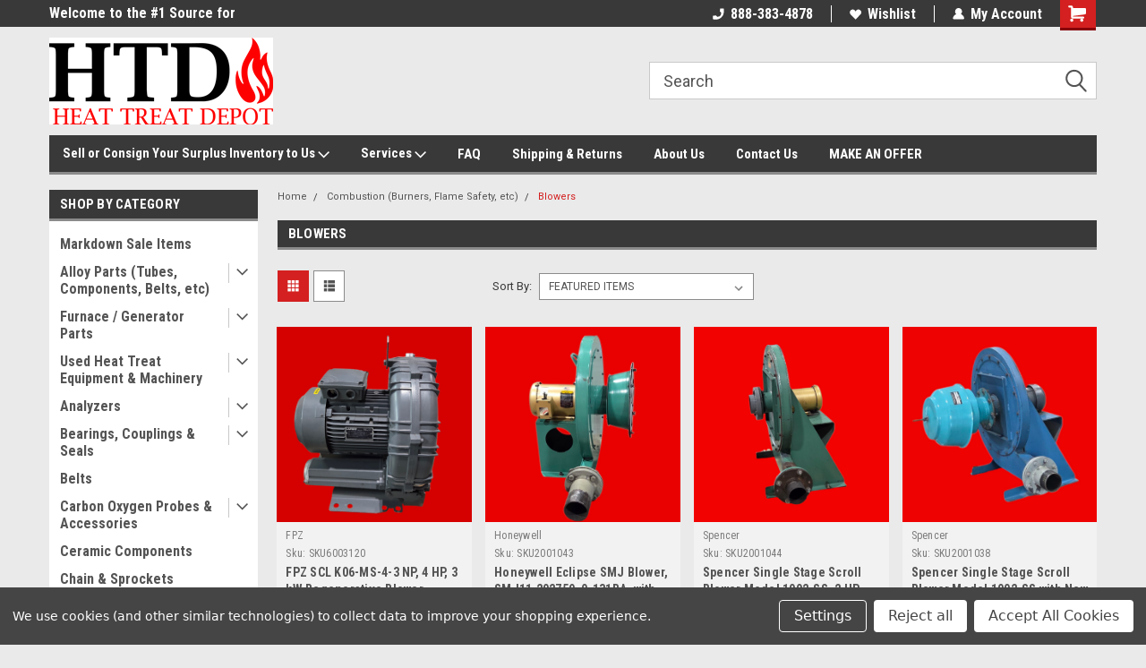

--- FILE ---
content_type: text/html; charset=UTF-8
request_url: https://heattreatdepot.com/combustion-burners-flame-safety-etc/blowers/
body_size: 34550
content:

<!DOCTYPE html>
<html class="no-js" lang="en">
<head>
    <title>Combustion (Burners, Flame Safety, etc) - Blowers - Heat Treat Depot</title>
    <link rel="dns-prefetch preconnect" href="https://cdn11.bigcommerce.com/s-u0xopzo4e1" crossorigin><link rel="dns-prefetch preconnect" href="https://fonts.googleapis.com/" crossorigin><link rel="dns-prefetch preconnect" href="https://fonts.gstatic.com/" crossorigin>
    <meta name="keywords" content="Heat Treat, alloy, furnace, temper, ovens, parts, burners, instrumentation, thermocouple, "><link rel='canonical' href='https://heattreatdepot.com/combustion-burners-flame-safety-etc/blowers/' /><meta name='platform' content='bigcommerce.stencil' />
    
    
    <link href="https://cdn11.bigcommerce.com/s-u0xopzo4e1/product_images/HTD%20Logo%20Icon.jpg?t=1584969770" rel="shortcut icon">
    <meta name="viewport" content="width=device-width, initial-scale=1, maximum-scale=1">
    <script>
        // Change document class from no-js to js so we can detect this in css
        document.documentElement.className = document.documentElement.className.replace('no-js', 'js');
    </script>
    <script async src="https://cdn11.bigcommerce.com/s-u0xopzo4e1/stencil/191a2360-6fae-013d-cfb5-6e3ef077b7cf/e/da445be0-5581-0139-4d5e-266e81368fc3/dist/theme-bundle.head_async.js"></script>
    <link href="https://fonts.googleapis.com/css?family=Roboto+Condensed:400,700%7CRoboto:400,300&display=block" rel="stylesheet">
    <link data-stencil-stylesheet href="https://cdn11.bigcommerce.com/s-u0xopzo4e1/stencil/191a2360-6fae-013d-cfb5-6e3ef077b7cf/e/da445be0-5581-0139-4d5e-266e81368fc3/css/theme-4c2ed350-daae-013d-542e-22b6db527b73.css" rel="stylesheet">
    <!-- Start Tracking Code for analytics_facebook -->

<script data-bc-cookie-consent="4" type="text/plain">
!function(f,b,e,v,n,t,s){if(f.fbq)return;n=f.fbq=function(){n.callMethod?n.callMethod.apply(n,arguments):n.queue.push(arguments)};if(!f._fbq)f._fbq=n;n.push=n;n.loaded=!0;n.version='2.0';n.queue=[];t=b.createElement(e);t.async=!0;t.src=v;s=b.getElementsByTagName(e)[0];s.parentNode.insertBefore(t,s)}(window,document,'script','https://connect.facebook.net/en_US/fbevents.js');

fbq('set', 'autoConfig', 'false', '914023659199293');
fbq('dataProcessingOptions', []);
fbq('init', '914023659199293', {"external_id":"9cf00cd7-d443-461b-9340-3ae8ea9b6338"});
fbq('set', 'agent', 'bigcommerce', '914023659199293');

function trackEvents() {
    var pathName = window.location.pathname;

    fbq('track', 'PageView', {}, "");

    // Search events start -- only fire if the shopper lands on the /search.php page
    if (pathName.indexOf('/search.php') === 0 && getUrlParameter('search_query')) {
        fbq('track', 'Search', {
            content_type: 'product_group',
            content_ids: [],
            search_string: getUrlParameter('search_query')
        });
    }
    // Search events end

    // Wishlist events start -- only fire if the shopper attempts to add an item to their wishlist
    if (pathName.indexOf('/wishlist.php') === 0 && getUrlParameter('added_product_id')) {
        fbq('track', 'AddToWishlist', {
            content_type: 'product_group',
            content_ids: []
        });
    }
    // Wishlist events end

    // Lead events start -- only fire if the shopper subscribes to newsletter
    if (pathName.indexOf('/subscribe.php') === 0 && getUrlParameter('result') === 'success') {
        fbq('track', 'Lead', {});
    }
    // Lead events end

    // Registration events start -- only fire if the shopper registers an account
    if (pathName.indexOf('/login.php') === 0 && getUrlParameter('action') === 'account_created') {
        fbq('track', 'CompleteRegistration', {}, "");
    }
    // Registration events end

    

    function getUrlParameter(name) {
        var cleanName = name.replace(/[\[]/, '\[').replace(/[\]]/, '\]');
        var regex = new RegExp('[\?&]' + cleanName + '=([^&#]*)');
        var results = regex.exec(window.location.search);
        return results === null ? '' : decodeURIComponent(results[1].replace(/\+/g, ' '));
    }
}

if (window.addEventListener) {
    window.addEventListener("load", trackEvents, false)
}
</script>
<noscript><img height="1" width="1" style="display:none" alt="null" src="https://www.facebook.com/tr?id=914023659199293&ev=PageView&noscript=1&a=plbigcommerce1.2&eid="/></noscript>

<!-- End Tracking Code for analytics_facebook -->

<!-- Start Tracking Code for analytics_googleanalytics4 -->

<script data-cfasync="false" src="https://cdn11.bigcommerce.com/shared/js/google_analytics4_bodl_subscribers-358423becf5d870b8b603a81de597c10f6bc7699.js" integrity="sha256-gtOfJ3Avc1pEE/hx6SKj/96cca7JvfqllWA9FTQJyfI=" crossorigin="anonymous"></script>
<script data-cfasync="false">
  (function () {
    window.dataLayer = window.dataLayer || [];

    function gtag(){
        dataLayer.push(arguments);
    }

    function initGA4(event) {
         function setupGtag() {
            function configureGtag() {
                gtag('js', new Date());
                gtag('set', 'developer_id.dMjk3Nj', true);
                gtag('config', 'G-PNV3LDS9G0');
            }

            var script = document.createElement('script');

            script.src = 'https://www.googletagmanager.com/gtag/js?id=G-PNV3LDS9G0';
            script.async = true;
            script.onload = configureGtag;

            document.head.appendChild(script);
        }

        setupGtag();

        if (typeof subscribeOnBodlEvents === 'function') {
            subscribeOnBodlEvents('G-PNV3LDS9G0', true);
        }

        window.removeEventListener(event.type, initGA4);
    }

    gtag('consent', 'default', {"ad_storage":"denied","ad_user_data":"denied","ad_personalization":"denied","analytics_storage":"denied","functionality_storage":"denied"})
            

    var eventName = document.readyState === 'complete' ? 'consentScriptsLoaded' : 'DOMContentLoaded';
    window.addEventListener(eventName, initGA4, false);
  })()
</script>

<!-- End Tracking Code for analytics_googleanalytics4 -->


<script type="text/javascript" src="https://checkout-sdk.bigcommerce.com/v1/loader.js" defer ></script>
<script>window.consentManagerStoreConfig = function () { return {"storeName":"Heat Treat Depot","privacyPolicyUrl":"","writeKey":null,"improvedConsentManagerEnabled":true,"AlwaysIncludeScriptsWithConsentTag":true}; };</script>
<script type="text/javascript" src="https://cdn11.bigcommerce.com/shared/js/bodl-consent-32a446f5a681a22e8af09a4ab8f4e4b6deda6487.js" integrity="sha256-uitfaufFdsW9ELiQEkeOgsYedtr3BuhVvA4WaPhIZZY=" crossorigin="anonymous" defer></script>
<script type="text/javascript" src="https://cdn11.bigcommerce.com/shared/js/storefront/consent-manager-config-3013a89bb0485f417056882e3b5cf19e6588b7ba.js" defer></script>
<script type="text/javascript" src="https://cdn11.bigcommerce.com/shared/js/storefront/consent-manager-08633fe15aba542118c03f6d45457262fa9fac88.js" defer></script>
<script type="text/javascript">
var BCData = {};
</script>

    <script type="text/javascript">
    (function(){
         const lastScript = [...document.head.getElementsByTagName("script")].at(-1);
         const newScript = document.createElement("script");
         newScript.src=`https://cdn.hengam.io/bc-notify-me/sdk.js?t=${new Date().valueOf()}`
         newScript.type = "module";
         newScript.async = true;
         newScript.defer = true;
         lastScript.after(newScript);
     })();
    </script>
    <!-- Google tag (gtag.js) -->
<script data-bc-cookie-consent="3" type="text/plain" async src="https://www.googletagmanager.com/gtag/js?id=G-PNV3LDS9G0"></script>
<script data-bc-cookie-consent="3" type="text/plain">
  window.dataLayer = window.dataLayer || [];
  function gtag(){dataLayer.push(arguments);}
  gtag('js', new Date());

  gtag('config', 'G-PNV3LDS9G0');
</script>
 <script data-cfasync="false" src="https://microapps.bigcommerce.com/bodl-events/1.9.4/index.js" integrity="sha256-Y0tDj1qsyiKBRibKllwV0ZJ1aFlGYaHHGl/oUFoXJ7Y=" nonce="" crossorigin="anonymous"></script>
 <script data-cfasync="false" nonce="">

 (function() {
    function decodeBase64(base64) {
       const text = atob(base64);
       const length = text.length;
       const bytes = new Uint8Array(length);
       for (let i = 0; i < length; i++) {
          bytes[i] = text.charCodeAt(i);
       }
       const decoder = new TextDecoder();
       return decoder.decode(bytes);
    }
    window.bodl = JSON.parse(decodeBase64("[base64]"));
 })()

 </script>

<script nonce="">
(function () {
    var xmlHttp = new XMLHttpRequest();

    xmlHttp.open('POST', 'https://bes.gcp.data.bigcommerce.com/nobot');
    xmlHttp.setRequestHeader('Content-Type', 'application/json');
    xmlHttp.send('{"store_id":"10206741","timezone_offset":"-4.0","timestamp":"2026-01-16T20:29:30.33399700Z","visit_id":"71dfde8b-916d-497b-82cf-f7e8048e9d94","channel_id":1}');
})();
</script>

    
    
    
    
    
    
    
    
</head>
    <body id="body" class="main  eleven-seventy     base-layout   header-in-container">

        <!-- snippet location header -->
        <svg data-src="https://cdn11.bigcommerce.com/s-u0xopzo4e1/stencil/191a2360-6fae-013d-cfb5-6e3ef077b7cf/e/da445be0-5581-0139-4d5e-266e81368fc3/img/icon-sprite.svg" class="icons-svg-sprite"></svg>


        
<div class="header-container header-mn sticky-header">
    
    <div class="mbl-head-stick">
        <div class="top-menu">
            <div class="content">
                <!-- NEW BUTTON TO TRIGGER MAIN NAV WHEN STICKY -->
                <!-- <div class="alt-toggle">
            <h2 class="container-header btn"><span class="down-arrrow burger-menu"><i class="burger open" aria-hidden="true"><svg><use xlink:href="#icon-Menu" /></svg></i><i class="menu close" aria-hidden="true"><svg><use xlink:href="#icon-close" /></svg></i></span></h2>
            <h2 class="container-header text"><span class="mega-shop-text"></span></h2>
          </div> -->
    
                <!-- OPTIONAL SHORT MESSAGE LINK -->
                <!-- <div class="left">
              <a class="optional-message-link" href="">Put an optional message here.</a>
            </div> -->
    
                <div class="left-top-banner">
                    <div class="bnr-slider" data-slick='{
    "arrows": false,
    "mobileFirst": true,
    "slidesToShow": 1,
    "slidesToScroll": 1,
    "dots": false,
    "autoplay": true,
    "autoplaySpeed": 3500
}'>
        <p class="banner-text">Welcome to the #1 Source for Thermal Processing Parts!</p>
        <p class="banner-text">New, Surplus, and Used Industrial Parts and Equipment!</p>
</div>                </div>
    
                <div class="right-top-banner full-rght cnt-none">
                    <ul class="right-main mbl-numb">
                        <li class="navUser-item left phone-number nav-br">
                            <a href="tel:888-383-4878">
                                <svg version="1.1" xmlns="http://www.w3.org/2000/svg" width="32" height="32" viewBox="0 0 32 32">
                                    <path
                                        d="M8.3 12.3l3-2.9c0.3-0.3 0.5-0.7 0.4-1.1l-0.9-6.7c0-0.7-0.8-1.2-1.5-1.2l-7.6 0.5c-0.3 0-0.6 0.3-0.6 0.6-1.6 8-0.6 16.7 5.9 23 6.5 6.4 15.2 7.3 23.4 5.9 0.3 0 0.6-0.3 0.6-0.7v-8c0-0.7-0.5-1.3-1.2-1.4l-6.2-0.4c-0.4 0-0.8 0.1-1.1 0.4l-3 3s-12.5 1.3-11.2-11z"
                                    ></path>
                                </svg>
                                888-383-4878
                            </a>
                        </li>
                    </ul>
                    <div class="right account-links">
                        <ul class="right-main">
                            <div class="rhgt-top">
                                <div class="nav-br">
                                    
                                 </div>
                                <li class="navUser-item left phone-number nav-br">
                                    <a href="tel:888-383-4878">
                                        <svg version="1.1" xmlns="http://www.w3.org/2000/svg" width="32" height="32" viewBox="0 0 32 32">
                                            <path
                                                d="M8.3 12.3l3-2.9c0.3-0.3 0.5-0.7 0.4-1.1l-0.9-6.7c0-0.7-0.8-1.2-1.5-1.2l-7.6 0.5c-0.3 0-0.6 0.3-0.6 0.6-1.6 8-0.6 16.7 5.9 23 6.5 6.4 15.2 7.3 23.4 5.9 0.3 0 0.6-0.3 0.6-0.7v-8c0-0.7-0.5-1.3-1.2-1.4l-6.2-0.4c-0.4 0-0.8 0.1-1.1 0.4l-3 3s-12.5 1.3-11.2-11z"
                                            ></path>
                                        </svg>
                                        888-383-4878
                                    </a>
                                </li>
                                  
                                <li class="navUser-item wsh-link nav-br">
                                    <a class="navUser-action" href="/wishlist.php">
                                        <svg version="1.1" xmlns="http://www.w3.org/2000/svg" width="32" height="32" viewBox="0 0 32 32">
                                            <path
                                                d="M0.6 13.9c0.4 1.4 1 2.6 2.1 3.6l13.5 14 13.5-14c1-1 1.7-2.2 2.1-3.6s0.4-2.7 0-4.1c-0.4-1.3-1-2.5-2.1-3.5-1-1-2.2-1.7-3.5-2.1s-2.7-0.4-4.1 0c-1.4 0.4-2.6 1-3.5 2.1l-2.3 2.8-2.3-2.8c-1-1-2.2-1.7-3.5-2.1s-2.7-0.4-4.1 0c-1.4 0.4-2.6 1-3.6 2.1-1 1-1.7 2.2-2.1 3.5s-0.4 2.7 0 4.1z"
                                            ></path>
                                        </svg>
                                        Wishlist
                                    </a>
                                </li>
                                 
                                <li class="navUser-item navUser-item--account nav-br">
                                    <a class="navUser-action anct-link">
                                        <svg version="1.1" xmlns="http://www.w3.org/2000/svg" width="32" height="32" viewBox="0 0 32 32">
                                            <path
                                                d="M31.8 27.3c-1.2-5.2-4.7-9-9.5-10.8 2.5-2 4-5.2 3.4-8.7-0.6-4-4-7.3-8.2-7.8-5.7-0.6-10.6 3.8-10.6 9.3s1.4 5.5 3.5 7.2c-4.7 1.7-8.3 5.6-9.5 10.8-0.4 1.9 1.1 3.7 3.1 3.7h24.6c2 0 3.5-1.8 3.1-3.7z"
                                            ></path>
                                        </svg>
                                        <span class="anct-title">My Account</span>
                                    </a>
                                    <ul class="acnt-popup">
                                        <li>
                                            <a class="navUser-action login" href="/login.php">Login</a>
                                        </li>
                                        <li>
                                            <a class="navUser-action create" href="/login.php?action=create_account">Sign Up</a>
                                        </li>
                                    </ul>
                                </li>
                                <li class="navUser-item navUser-item--cart ">
                                    <a class="navUser-action" data-cart-preview data-dropdown="cart-preview-dropdown" data-options="align:right" href="/cart.php">
                                        <span class="navUser-item-cartLabel">
                                            <i class="cart-icon" aria-hidden="true">
                                                <svg version="1.1" xmlns="http://www.w3.org/2000/svg" width="32" height="32" viewBox="0 0 32 32">
                                                    <path
                                                        d="M29.9 6.2h-21.3v-1.6c0-1.4-1.2-2.6-2.6-2.6h-4.2c-0.9 0-1.6 0.7-1.6 1.7s0.7 1.7 1.7 1.7h3.4v17.1c0 1.4 1.2 2.6 2.6 2.6h19.3c0.9 0 1.7-0.7 1.7-1.7s-0.7-1.7-1.7-1.7h-18.6v-1.2l21.5-2.8c1.1-0.2 1.9-1.1 2-2.2v-7.1c0-1.2-1-2.1-2.1-2.1zM6.5 25.3c-1.6 0-2.8 1.3-2.8 2.8s1.3 2.8 2.8 2.8 2.8-1.3 2.8-2.8-1.3-2.8-2.8-2.8zM24.4 25.3c-1.6 0-2.8 1.3-2.8 2.8s1.3 2.8 2.8 2.8 2.8-1.3 2.8-2.8-1.3-2.8-2.8-2.8z"
                                                    ></path>
                                                </svg>
                                            </i>
                                        </span>
                                        <span class="countPill cart-quantity">0</span>
                                    </a>
    
                                    <div class="dropdown-menu" id="cart-preview-dropdown" data-dropdown-content aria-hidden="true"></div>
                                </li>
                            </div>
                        </ul>
                    </div>
                </div>
                <div class="clear"></div>
            </div>
        </div>
    
        <div class="header-container mbl-main full-width  full-width in-container">
            <div class="header-padding">
                <div class="header-padding">
                    <header class="header" role="banner">
                        <a href="#" class="mobileMenu-toggle" data-mobile-menu-toggle="menu">
                            <span class="mobileMenu-toggleIcon">Toggle menu</span>
                        </a>
    
                        <div class="header-logo header-logo--left">
                            <a href="https://heattreatdepot.com/">
            <div class="header-logo-image-container">
                <img class="header-logo-image" src="https://cdn11.bigcommerce.com/s-u0xopzo4e1/images/stencil/250x97/2023_htd_logo_bg_1711462212__41526.original.png" alt="Heat Treat Depot" title="Heat Treat Depot">
            </div>
</a>
                        </div>
                         
                         <span id="menu" class="is-srOnly mbl-tgl" style="display: none !important;"></span>
                        <div class="mbl-srch-icon">
                            <svg class="search-icon"><use xlink:href="#icon-search"></use></svg>
                        </div>
                        <div class="navPages-container dsk-search-bar mbl-srchbar inside-header left-logo search-container not-sticky" data-menu>
                            <nav class="navPages">
                                <span class="srch-close">
                                    <svg version="1.1" xmlns="http://www.w3.org/2000/svg" width="32" height="32" viewBox="0 0 32 32">
                                        <path d="M0 2.6l13.4 13.4-13.4 13.3 2.6 2.6 13.4-13.4 13.4 13.4 2.6-2.6-13.4-13.4 13.4-13.4-2.6-2.5-13.4 13.4-13.3-13.4-2.7 2.6z"></path>
                                    </svg>
                                </span>
                                <div class="navPages-quickSearch right searchbar">
                                    <div class="container">
    <!-- snippet location forms_search -->
    <form class="form" action="/search.php">
        <fieldset class="form-fieldset">
            <div class="form-field">
                <label class="u-hiddenVisually" for="search_query">Search</label>
                <input class="form-input" data-search-quick name="search_query" id="search_query" data-error-message="Search field cannot be empty." placeholder="Search" autocomplete="off">
                <div class="search-icon"><svg class="header-icon search-icon" title="submit" alt="submit"><use xlink:href="#icon-search"></use></svg></div>
                <input class="button button--primary form-prefixPostfix-button--postfix" type="submit" value="">
            </div>
        </fieldset>
        <div class="clear"></div>
    </form>
    <div id="search-action-buttons" class="search-buttons-container">
      <div class="align-right">
      <!-- <a href="#" class="reset quicksearch" aria-label="reset search" role="button" style="inline-block;">
        <span class="reset" aria-hidden="true">Reset Search</span>
      </a> -->
      <a href="#" class="modal-close custom-quick-search" aria-label="Close" role="button" style="inline-block;">
        <span aria-hidden="true">&#215;</span>
      </a>
      <div class="clear"></div>
      </div>
      <div class="clear"></div>
    </div>
      <section id="quickSearch" class="quickSearchResults" data-bind="html: results">
      </section>
      <div class="clear"></div>
</div>
                                </div>
                            </nav>
                        </div>
                        <div class="navPages-container mbl-search-bar mbl-srchbar inside-header left-logo search-container not-sticky" data-menu>
                            <nav class="navPages">
                                <span class="srch-close">
                                    <svg version="1.1" xmlns="http://www.w3.org/2000/svg" width="32" height="32" viewBox="0 0 32 32">
                                        <path d="M0 2.6l13.4 13.4-13.4 13.3 2.6 2.6 13.4-13.4 13.4 13.4 2.6-2.6-13.4-13.4 13.4-13.4-2.6-2.5-13.4 13.4-13.3-13.4-2.7 2.6z"></path>
                                    </svg>
                                </span>
                                <div class="navPages-quickSearch right searchbar">
                                    <div class="container">
    <!-- snippet location forms_search -->
    <form class="form" action="/search.php">
        <fieldset class="form-fieldset">
            <div class="form-field">
                <label class="u-hiddenVisually" for="search_query">Search</label>
                <input class="form-input" data-search-quick name="search_query" id="search_query" data-error-message="Search field cannot be empty." placeholder="Search" autocomplete="off">
                <div class="search-icon"><svg class="header-icon search-icon" title="submit" alt="submit"><use xlink:href="#icon-search"></use></svg></div>
                <input class="button button--primary form-prefixPostfix-button--postfix" type="submit" value="">
            </div>
        </fieldset>
        <div class="clear"></div>
    </form>
    <div id="search-action-buttons" class="search-buttons-container">
      <div class="align-right">
      <!-- <a href="#" class="reset quicksearch" aria-label="reset search" role="button" style="inline-block;">
        <span class="reset" aria-hidden="true">Reset Search</span>
      </a> -->
      <a href="#" class="modal-close custom-quick-search" aria-label="Close" role="button" style="inline-block;">
        <span aria-hidden="true">&#215;</span>
      </a>
      <div class="clear"></div>
      </div>
      <div class="clear"></div>
    </div>
      <section id="quickSearch" class="quickSearchResults" data-bind="html: results">
      </section>
      <div class="clear"></div>
</div>
                                </div>
                            </nav>
                        </div>
                                                 <div class="clear"></div>
                        <div class="mobile-menu navPages-container" id="menu" data-menu>
                            <nav class="navPages">
    <ul class="navPages-list">
        <div class="nav-align">
        <div class="custom-pages-nav">
            <div id="mobile-menu">
              <div class="category-menu mbl-cat">
                <h2 class="container-header mobile">Shop By Category</h2>
                    <li class="navPages-item mobile">
                        <a class="navPages-action" href="https://heattreatdepot.com/markdown-sale-items/">Markdown Sale Items</a>
                    </li>
                    <li class="navPages-item mobile">
                        <a class="navPages-action has-subMenu" href="https://heattreatdepot.com/alloy-parts-tubes-components-belts-etc/">
    Alloy Parts (Tubes, Components, Belts, etc) <i class="fa fa-chevron-down main-nav" aria-hidden="true"><svg><use xlink:href="#icon-dropdown" /></svg></i>
</a>
<div class="navPage-subMenu" id="navPages-124" aria-hidden="true" tabindex="-1">
    <ul class="navPage-subMenu-list">
            <li class="navPage-subMenu-item">
                    <a class="navPage-subMenu-action navPages-action" href="https://heattreatdepot.com/alloy-parts-tubes-components-belts-etc/alloy-fasteners-bolts-nuts-pins-etc/">Alloy Fasteners (Bolts, Nuts, Pins, Etc.)</a>
            </li>
    </ul>
</div>
                    </li>
                    <li class="navPages-item mobile">
                        <a class="navPages-action has-subMenu" href="https://heattreatdepot.com/furnace-parts/">
    Furnace / Generator Parts <i class="fa fa-chevron-down main-nav" aria-hidden="true"><svg><use xlink:href="#icon-dropdown" /></svg></i>
</a>
<div class="navPage-subMenu" id="navPages-28" aria-hidden="true" tabindex="-1">
    <ul class="navPage-subMenu-list">
            <li class="navPage-subMenu-item">
                    <a class="navPage-subMenu-action navPages-action" href="https://heattreatdepot.com/endo-exo-generator-parts/">Endo/Exo Generator Parts</a>
            </li>
            <li class="navPage-subMenu-item">
                    <a class="navPage-subMenu-action navPages-action" href="https://heattreatdepot.com/furnace-parts/new-furnace-parts/">New Furnace Parts</a>
            </li>
            <li class="navPage-subMenu-item">
                    <a class="navPage-subMenu-action navPages-action" href="https://heattreatdepot.com/furnace-parts/used-furnace-parts/">Reconditioned/Used Furnace Parts</a>
            </li>
            <li class="navPage-subMenu-item">
                    <a class="navPage-subMenu-action navPages-action" href="https://heattreatdepot.com/furnace-parts/vacuum-furnace-parts-new/">Vacuum Furnace Parts - New</a>
            </li>
            <li class="navPage-subMenu-item">
                    <a class="navPage-subMenu-action navPages-action" href="https://heattreatdepot.com/furnace-parts/vacuum-furnace-parts-used/">Vacuum Furnace Parts - Reconditioned/Used</a>
            </li>
    </ul>
</div>
                    </li>
                    <li class="navPages-item mobile">
                        <a class="navPages-action has-subMenu" href="https://heattreatdepot.com/used-machinery-equipment/">
    Used Heat Treat Equipment &amp; Machinery <i class="fa fa-chevron-down main-nav" aria-hidden="true"><svg><use xlink:href="#icon-dropdown" /></svg></i>
</a>
<div class="navPage-subMenu" id="navPages-44" aria-hidden="true" tabindex="-1">
    <ul class="navPage-subMenu-list">
            <li class="navPage-subMenu-item">
                    <a class="navPage-subMenu-action navPages-action" href="https://heattreatdepot.com/used-machinery-equipment/batch-iq-furnaces/">Batch IQ Furnaces</a>
            </li>
            <li class="navPage-subMenu-item">
                    <a class="navPage-subMenu-action navPages-action" href="https://heattreatdepot.com/used-heat-treat-equipment-machinery/batch-style-furnaces/">Batch Style Furnaces</a>
            </li>
            <li class="navPage-subMenu-item">
                    <a class="navPage-subMenu-action navPages-action" href="https://heattreatdepot.com/used-machinery-equipment/charge-car-loaders/">Charge Car / Loaders</a>
            </li>
            <li class="navPage-subMenu-item">
                    <a class="navPage-subMenu-action navPages-action" href="https://heattreatdepot.com/used-heat-treat-equipment-machinery/cleaning-equipment/">Cleaning Equipment</a>
            </li>
            <li class="navPage-subMenu-item">
                    <a class="navPage-subMenu-action navPages-action" href="https://heattreatdepot.com/used-machinery-equipment/control-systems/">Control Systems </a>
            </li>
            <li class="navPage-subMenu-item">
                    <a class="navPage-subMenu-action navPages-action" href="https://heattreatdepot.com/used-machinery-equipment/endo-exo-generators/">Endo/Exo Generators</a>
            </li>
            <li class="navPage-subMenu-item">
                    <a class="navPage-subMenu-action navPages-action" href="https://heattreatdepot.com/used-heat-treat-equipment-machinery/freezers/">Freezers</a>
            </li>
            <li class="navPage-subMenu-item">
                    <a class="navPage-subMenu-action navPages-action" href="https://heattreatdepot.com/used-heat-treat-equipment-machinery/induction/">Induction</a>
            </li>
            <li class="navPage-subMenu-item">
                    <a class="navPage-subMenu-action navPages-action" href="https://heattreatdepot.com/used-machinery-equipment/laboratory-furnaces/">Laboratory Furnaces</a>
            </li>
            <li class="navPage-subMenu-item">
                    <a class="navPage-subMenu-action navPages-action" href="https://heattreatdepot.com/used-machinery-equipment/misc-equipment/">Misc Equipment </a>
            </li>
            <li class="navPage-subMenu-item">
                    <a class="navPage-subMenu-action navPages-action" href="https://heattreatdepot.com/used-machinery-equipment/ovens/">Tempers / Ovens</a>
            </li>
            <li class="navPage-subMenu-item">
                    <a class="navPage-subMenu-action navPages-action" href="https://heattreatdepot.com/used-machinery-equipment/washers-continuous-batch/">Washers (Continuous &amp; Batch)</a>
            </li>
            <li class="navPage-subMenu-item">
                    <a class="navPage-subMenu-action navPages-action" href="https://heattreatdepot.com/used-heat-treat-equipment-machinery/vacuum-equipment/">Vacuum Equipment</a>
            </li>
    </ul>
</div>
                    </li>
                    <li class="navPages-item mobile">
                        <a class="navPages-action has-subMenu" href="https://heattreatdepot.com/analyzers/">
    Analyzers <i class="fa fa-chevron-down main-nav" aria-hidden="true"><svg><use xlink:href="#icon-dropdown" /></svg></i>
</a>
<div class="navPage-subMenu" id="navPages-24" aria-hidden="true" tabindex="-1">
    <ul class="navPage-subMenu-list">
            <li class="navPage-subMenu-item">
                    <a class="navPage-subMenu-action navPages-action" href="https://heattreatdepot.com/analyzers/analyzer-accessories/">Analyzer Accessories</a>
            </li>
    </ul>
</div>
                    </li>
                    <li class="navPages-item mobile">
                        <a class="navPages-action has-subMenu" href="https://heattreatdepot.com/bearings-seals/">
    Bearings, Couplings &amp; Seals <i class="fa fa-chevron-down main-nav" aria-hidden="true"><svg><use xlink:href="#icon-dropdown" /></svg></i>
</a>
<div class="navPage-subMenu" id="navPages-54" aria-hidden="true" tabindex="-1">
    <ul class="navPage-subMenu-list">
            <li class="navPage-subMenu-item">
                    <a class="navPage-subMenu-action navPages-action" href="https://heattreatdepot.com/bearings-couplings-seals/lubrication/">Lubrication</a>
            </li>
    </ul>
</div>
                    </li>
                    <li class="navPages-item mobile">
                        <a class="navPages-action" href="https://heattreatdepot.com/belts/">Belts</a>
                    </li>
                    <li class="navPages-item mobile">
                        <a class="navPages-action has-subMenu" href="https://heattreatdepot.com/probes-thermocouples/">
    Carbon Oxygen Probes &amp; Accessories  <i class="fa fa-chevron-down main-nav" aria-hidden="true"><svg><use xlink:href="#icon-dropdown" /></svg></i>
</a>
<div class="navPage-subMenu" id="navPages-64" aria-hidden="true" tabindex="-1">
    <ul class="navPage-subMenu-list">
            <li class="navPage-subMenu-item">
                    <a class="navPage-subMenu-action navPages-action" href="https://heattreatdepot.com/probes-thermocouples/super-systems-inc/">Super Systems, Inc.</a>
            </li>
            <li class="navPage-subMenu-item">
                    <a class="navPage-subMenu-action navPages-action" href="https://heattreatdepot.com/probes-thermocouples/upc-fcc-marathon-atmo-eng/">UPC (FCC, Marathon, Atmo Eng)</a>
            </li>
            <li class="navPage-subMenu-item">
                    <a class="navPage-subMenu-action navPages-action" href="https://heattreatdepot.com/carbon-oxygen-probes-accessories/new-category/">Other Brands...</a>
            </li>
            <li class="navPage-subMenu-item">
                    <a class="navPage-subMenu-action navPages-action" href="https://heattreatdepot.com/carbon-oxygen-probes-accessories/new-category-1/">Ref/Burn-Off Systems</a>
            </li>
            <li class="navPage-subMenu-item">
                    <a class="navPage-subMenu-action navPages-action" href="https://heattreatdepot.com/carbon-oxygen-probes-accessories/new-category-2/">Parts &amp; Accessories</a>
            </li>
    </ul>
</div>
                    </li>
                    <li class="navPages-item mobile">
                        <a class="navPages-action" href="https://heattreatdepot.com/ceramic-components/">Ceramic Components</a>
                    </li>
                    <li class="navPages-item mobile">
                        <a class="navPages-action" href="https://heattreatdepot.com/chain-sprockets/">Chain &amp; Sprockets</a>
                    </li>
                    <li class="navPages-item mobile">
                        <a class="navPages-action has-subMenu" href="https://heattreatdepot.com/combustion-burners-flame-safety-etc/">
    Combustion (Burners, Flame Safety, etc) <i class="fa fa-chevron-down main-nav" aria-hidden="true"><svg><use xlink:href="#icon-dropdown" /></svg></i>
</a>
<div class="navPage-subMenu" id="navPages-33" aria-hidden="true" tabindex="-1">
    <ul class="navPage-subMenu-list">
            <li class="navPage-subMenu-item">
                    <a class="navPage-subMenu-action navPages-action" href="https://heattreatdepot.com/combustion-burners-flame-safety-etc/actuators-hydravalves-solenoids/">Actuators/Hydravalves/Solenoids</a>
            </li>
            <li class="navPage-subMenu-item">
                    <a class="navPage-subMenu-action navPages-action" href="https://heattreatdepot.com/combustion-burners-flame-safety-etc/air-gas-pressure-switches/">Air &amp; Gas Pressure Switches</a>
            </li>
            <li class="navPage-subMenu-item">
                    <a class="navPage-subMenu-action navPages-action" href="https://heattreatdepot.com/combustion-burners-flame-safety-etc/blowers/">Blowers</a>
            </li>
            <li class="navPage-subMenu-item">
                    <a class="navPage-subMenu-action navPages-action" href="https://heattreatdepot.com/combustion-burners-flame-safety-etc/used-burners/">Burners</a>
            </li>
            <li class="navPage-subMenu-item">
                    <a class="navPage-subMenu-action navPages-action" href="https://heattreatdepot.com/combustion-burners-flame-safety-etc/orifice-port-valves/">Butterfly, Orifice &amp; Port Valves</a>
            </li>
            <li class="navPage-subMenu-item">
                    <a class="navPage-subMenu-action navPages-action" href="https://heattreatdepot.com/combustion-burners-flame-safety-etc/new-flame-safety-products/">Flame Monitoring Equipment</a>
            </li>
            <li class="navPage-subMenu-item">
                    <a class="navPage-subMenu-action navPages-action" href="https://heattreatdepot.com/combustion-burners-flame-safety-etc/iginitors/">Iginitors</a>
            </li>
            <li class="navPage-subMenu-item">
                    <a class="navPage-subMenu-action navPages-action" href="https://heattreatdepot.com/combustion-burners-flame-safety-etc/ignition-transformers/">Ignition Transformers</a>
            </li>
            <li class="navPage-subMenu-item">
                    <a class="navPage-subMenu-action navPages-action" href="https://heattreatdepot.com/combustion-burners-flame-safety-etc/miscellaneous-combustion-items/">Miscellaneous Combustion Items</a>
            </li>
            <li class="navPage-subMenu-item">
                    <a class="navPage-subMenu-action navPages-action" href="https://heattreatdepot.com/combustion-burners-flame-safety-etc/pilots/">Pilots</a>
            </li>
            <li class="navPage-subMenu-item">
                    <a class="navPage-subMenu-action navPages-action" href="https://heattreatdepot.com/combustion-burners-flame-safety-etc/pressure-gauges/">Pressure Gauges</a>
            </li>
            <li class="navPage-subMenu-item">
                    <a class="navPage-subMenu-action navPages-action" href="https://heattreatdepot.com/combustion-burners-flame-safety-etc/regulators/">Regulators </a>
            </li>
            <li class="navPage-subMenu-item">
                    <a class="navPage-subMenu-action navPages-action" href="https://heattreatdepot.com/combustion-burners-flame-safety-etc/safety-valves/">Safety Valves</a>
            </li>
    </ul>
</div>
                    </li>
                    <li class="navPages-item mobile">
                        <a class="navPages-action" href="https://heattreatdepot.com/comsumables-oil-cleaning-media-anti-rust-etc/">Comsumables (Oil, Cleaning Media, Anti-Rust, Etc)</a>
                    </li>
                    <li class="navPages-item mobile">
                        <a class="navPages-action has-subMenu" href="https://heattreatdepot.com/electrical-components/">
    Electrical Components <i class="fa fa-chevron-down main-nav" aria-hidden="true"><svg><use xlink:href="#icon-dropdown" /></svg></i>
</a>
<div class="navPage-subMenu" id="navPages-42" aria-hidden="true" tabindex="-1">
    <ul class="navPage-subMenu-list">
            <li class="navPage-subMenu-item">
                    <a class="navPage-subMenu-action navPages-action" href="https://heattreatdepot.com/electrical-components/actuators/">Actuators </a>
            </li>
            <li class="navPage-subMenu-item">
                    <a class="navPage-subMenu-action navPages-action" href="https://heattreatdepot.com/electrical-components/alarm-horns/">Alarm Horns</a>
            </li>
            <li class="navPage-subMenu-item">
                    <a class="navPage-subMenu-action navPages-action" href="https://heattreatdepot.com/amp-meters/">Amp Meters</a>
            </li>
            <li class="navPage-subMenu-item">
                    <a class="navPage-subMenu-action navPages-action" href="https://heattreatdepot.com/electrical-components/blowers/">Blowers</a>
            </li>
            <li class="navPage-subMenu-item">
                    <a class="navPage-subMenu-action navPages-action" href="https://heattreatdepot.com/electrical-components/conduit-panduit-fittings/">Conduit, Panduit, Fittings</a>
            </li>
            <li class="navPage-subMenu-item">
                    <a class="navPage-subMenu-action navPages-action" href="https://heattreatdepot.com/electrical-components/contactors-relays/">Contactors &amp; Relays</a>
            </li>
            <li class="navPage-subMenu-item">
                    <a class="navPage-subMenu-action navPages-action" href="https://heattreatdepot.com/electrical-components/disconnects-bus-plugs-panels/">Disconnects, Bus Plugs &amp; Panels</a>
            </li>
            <li class="navPage-subMenu-item">
                    <a class="navPage-subMenu-action navPages-action" href="https://heattreatdepot.com/electrical-components/electrical-transformers/">Electrical Transformers</a>
            </li>
            <li class="navPage-subMenu-item">
                    <a class="navPage-subMenu-action navPages-action" href="https://heattreatdepot.com/electrical-components/fuses/">Fuses</a>
            </li>
            <li class="navPage-subMenu-item">
                    <a class="navPage-subMenu-action navPages-action" href="https://heattreatdepot.com/electrical-components/limit-switches/">Limit Switches</a>
            </li>
            <li class="navPage-subMenu-item">
                    <a class="navPage-subMenu-action navPages-action" href="https://heattreatdepot.com/electrical-components/miscellaneous-electrical-supplies/">Miscellaneous Electrical Supplies</a>
            </li>
            <li class="navPage-subMenu-item">
                    <a class="navPage-subMenu-action navPages-action" href="https://heattreatdepot.com/electrical-components/motors-drives/">Motors &amp; Drives</a>
            </li>
            <li class="navPage-subMenu-item">
                    <a class="navPage-subMenu-action navPages-action" href="https://heattreatdepot.com/electrical-components/plc-components/">PLC Components</a>
            </li>
            <li class="navPage-subMenu-item">
                    <a class="navPage-subMenu-action navPages-action" href="https://heattreatdepot.com/electrical-components/power-supplies/">Power Supplies</a>
            </li>
            <li class="navPage-subMenu-item">
                    <a class="navPage-subMenu-action navPages-action" href="https://heattreatdepot.com/electrical-components/pressure-transducers-transmitters/">Pressure Transducers/Transmitters</a>
            </li>
            <li class="navPage-subMenu-item">
                    <a class="navPage-subMenu-action navPages-action" href="https://heattreatdepot.com/electrical-components/scr-controllers/">SCR Controllers</a>
            </li>
            <li class="navPage-subMenu-item">
                    <a class="navPage-subMenu-action navPages-action" href="https://heattreatdepot.com/electrical-components/solenoids/">Solenoids</a>
            </li>
            <li class="navPage-subMenu-item">
                    <a class="navPage-subMenu-action navPages-action" href="https://heattreatdepot.com/electrical-components/switches-buttons-lights/">Switches, Buttons &amp; Lights</a>
            </li>
            <li class="navPage-subMenu-item">
                    <a class="navPage-subMenu-action navPages-action" href="https://heattreatdepot.com/electrical-components/system-panels/">System Panels</a>
            </li>
            <li class="navPage-subMenu-item">
                    <a class="navPage-subMenu-action navPages-action" href="https://heattreatdepot.com/electrical-components/timers/">Timers</a>
            </li>
            <li class="navPage-subMenu-item">
                    <a class="navPage-subMenu-action navPages-action" href="https://heattreatdepot.com/electrical-components/transmitters/">Transmitters</a>
            </li>
            <li class="navPage-subMenu-item">
                    <a class="navPage-subMenu-action navPages-action" href="https://heattreatdepot.com/electrical-components/wire/">Wire</a>
            </li>
    </ul>
</div>
                    </li>
                    <li class="navPages-item mobile">
                        <a class="navPages-action" href="https://heattreatdepot.com/element/">Heaters/Heating Elements</a>
                    </li>
                    <li class="navPages-item mobile">
                        <a class="navPages-action has-subMenu" href="https://heattreatdepot.com/fasteners-bolts-washers-nuts-etc/">
    Fasteners (Bolts, Washers, Nuts, Etc.) <i class="fa fa-chevron-down main-nav" aria-hidden="true"><svg><use xlink:href="#icon-dropdown" /></svg></i>
</a>
<div class="navPage-subMenu" id="navPages-127" aria-hidden="true" tabindex="-1">
    <ul class="navPage-subMenu-list">
            <li class="navPage-subMenu-item">
                    <a class="navPage-subMenu-action navPages-action" href="https://heattreatdepot.com/fasteners-bolts-washers-nuts-etc/stainless-steel-fasteners/">Stainless Steel Fasteners</a>
            </li>
    </ul>
</div>
                    </li>
                    <li class="navPages-item mobile">
                        <a class="navPages-action" href="https://heattreatdepot.com/filters/">Filters</a>
                    </li>
                    <li class="navPages-item mobile">
                        <a class="navPages-action has-subMenu" href="https://heattreatdepot.com/flow-meters-parts/">
    Flow  (Meters, Switches &amp; Parts) <i class="fa fa-chevron-down main-nav" aria-hidden="true"><svg><use xlink:href="#icon-dropdown" /></svg></i>
</a>
<div class="navPage-subMenu" id="navPages-69" aria-hidden="true" tabindex="-1">
    <ul class="navPage-subMenu-list">
            <li class="navPage-subMenu-item">
                    <a class="navPage-subMenu-action navPages-action" href="https://heattreatdepot.com/flow-meters-parts/flow-switches/">Flow Switches</a>
            </li>
    </ul>
</div>
                    </li>
                    <li class="navPages-item mobile">
                        <a class="navPages-action has-subMenu" href="https://heattreatdepot.com/instrumentation/">
    Instrumentation <i class="fa fa-chevron-down main-nav" aria-hidden="true"><svg><use xlink:href="#icon-dropdown" /></svg></i>
</a>
<div class="navPage-subMenu" id="navPages-25" aria-hidden="true" tabindex="-1">
    <ul class="navPage-subMenu-list">
            <li class="navPage-subMenu-item">
                    <a class="navPage-subMenu-action navPages-action" href="https://heattreatdepot.com/instrumentation/new-instrumentation/">New Instrumentation</a>
            </li>
            <li class="navPage-subMenu-item">
                    <a class="navPage-subMenu-action navPages-action" href="https://heattreatdepot.com/instrumentation/used-instrumentation/">Used Instrumentation</a>
            </li>
            <li class="navPage-subMenu-item">
                    <a class="navPage-subMenu-action navPages-action" href="https://heattreatdepot.com/instrumentation/chart-recorders-and-supplies/">Chart Recorders and Supplies</a>
            </li>
            <li class="navPage-subMenu-item">
                    <a class="navPage-subMenu-action navPages-action" href="https://heattreatdepot.com/instrumentation/instrument-repair-parts/">Instrument Repair Parts</a>
            </li>
    </ul>
</div>
                    </li>
                    <li class="navPages-item mobile">
                        <a class="navPages-action" href="https://heattreatdepot.com/level-switches-indicators/">Level Switches &amp; Indicators</a>
                    </li>
                    <li class="navPages-item mobile">
                        <a class="navPages-action has-subMenu" href="https://heattreatdepot.com/lab-equipment/">
    Lab Equipment &amp; Supplies <i class="fa fa-chevron-down main-nav" aria-hidden="true"><svg><use xlink:href="#icon-dropdown" /></svg></i>
</a>
<div class="navPage-subMenu" id="navPages-145" aria-hidden="true" tabindex="-1">
    <ul class="navPage-subMenu-list">
            <li class="navPage-subMenu-item">
                    <a class="navPage-subMenu-action navPages-action" href="https://heattreatdepot.com/lab-equipment/lab-supplies/">Lab Supplies</a>
            </li>
            <li class="navPage-subMenu-item">
                    <a class="navPage-subMenu-action navPages-action" href="https://heattreatdepot.com/metallurgical-equipment-supplies/new-category/">Parts &amp; Accessories (New/Used)</a>
            </li>
            <li class="navPage-subMenu-item">
                    <a
                        class="navPage-subMenu-action navPages-action has-subMenu"
                        href="https://heattreatdepot.com/metallurgical-equipment/">
                        Metallurgical Equipment &amp; Supplies <i class="fa fa-chevron-down" aria-hidden="true"><svg><use xlink:href="#icon-chevron-down" /></svg></i>
                    </a>
                    <ul class="navPage-childList" id="navPages-26">
                        <li class="navPage-childList-item">
                            <a class="navPage-childList-action navPages-action" href="https://heattreatdepot.com/metallurgical-equipment/used-metallurgical-equipment/">Used Metallurgical Equipment</a>
                        </li>
                        <li class="navPage-childList-item">
                            <a class="navPage-childList-action navPages-action" href="https://heattreatdepot.com/metallurgical-equipment/metallurgical-supplies/">Metallurgical Supplies</a>
                        </li>
                    </ul>
            </li>
    </ul>
</div>
                    </li>
                    <li class="navPages-item mobile">
                        <a class="navPages-action" href="https://heattreatdepot.com/miscellaneous-supplies-business-equip-etc-i/">Miscellaneous (Supplies, Business Equip, Etc.)</a>
                    </li>
                    <li class="navPages-item mobile">
                        <a class="navPages-action" href="https://heattreatdepot.com/pneumatic/">Pneumatic &amp; Hydraulics</a>
                    </li>
                    <li class="navPages-item mobile">
                        <a class="navPages-action has-subMenu" href="https://heattreatdepot.com/pipe-and-supplies/">
    Pipe and Supplies <i class="fa fa-chevron-down main-nav" aria-hidden="true"><svg><use xlink:href="#icon-dropdown" /></svg></i>
</a>
<div class="navPage-subMenu" id="navPages-71" aria-hidden="true" tabindex="-1">
    <ul class="navPage-subMenu-list">
            <li class="navPage-subMenu-item">
                    <a class="navPage-subMenu-action navPages-action" href="https://heattreatdepot.com/pipe-and-supplies/stainless-steel/">Stainless Steel </a>
            </li>
            <li class="navPage-subMenu-item">
                    <a class="navPage-subMenu-action navPages-action" href="https://heattreatdepot.com/pipe-and-supplies/valves-auto-and-manual/">Valves (Auto and Manual)</a>
            </li>
    </ul>
</div>
                    </li>
                    <li class="navPages-item mobile">
                        <a class="navPages-action" href="https://heattreatdepot.com/publications/">Publications</a>
                    </li>
                    <li class="navPages-item mobile">
                        <a class="navPages-action" href="https://heattreatdepot.com/pumps/">Pumps</a>
                    </li>
                    <li class="navPages-item mobile">
                        <a class="navPages-action has-subMenu" href="https://heattreatdepot.com/refractory-materials/">
    Refractory Materials <i class="fa fa-chevron-down main-nav" aria-hidden="true"><svg><use xlink:href="#icon-dropdown" /></svg></i>
</a>
<div class="navPage-subMenu" id="navPages-53" aria-hidden="true" tabindex="-1">
    <ul class="navPage-subMenu-list">
            <li class="navPage-subMenu-item">
                    <a class="navPage-subMenu-action navPages-action" href="https://heattreatdepot.com/refractory-materials/castables/">Castables</a>
            </li>
            <li class="navPage-subMenu-item">
                    <a class="navPage-subMenu-action navPages-action" href="https://heattreatdepot.com/Refractory-materials/Ceramic-Fiber">Ceramic Fiber (Blanket, Rope, Gaskets, Etc.)</a>
            </li>
            <li class="navPage-subMenu-item">
                    <a class="navPage-subMenu-action navPages-action" href="https://heattreatdepot.com/Refractory-materials/Ceramic-Fiber-Boards">Ceramic Fiber Boards</a>
            </li>
            <li class="navPage-subMenu-item">
                    <a class="navPage-subMenu-action navPages-action" href="https://heattreatdepot.com/refractory-materials/ceramic-fiber-modules/">Ceramic Fiber Modules</a>
            </li>
            <li class="navPage-subMenu-item">
                    <a class="navPage-subMenu-action navPages-action" href="https://heattreatdepot.com/Refractory-materials/Ceramics">Ceramics</a>
            </li>
            <li class="navPage-subMenu-item">
                    <a class="navPage-subMenu-action navPages-action" href="https://heattreatdepot.com/refractory-materials/insulating-hard-firebrick/">Insulating &amp; Hard Firebrick</a>
            </li>
            <li class="navPage-subMenu-item">
                    <a class="navPage-subMenu-action navPages-action" href="https://heattreatdepot.com/refractory-materials/refractory-anchors-and-supplies/">Refractory Anchors and Supplies</a>
            </li>
    </ul>
</div>
                    </li>
                    <li class="navPages-item mobile">
                        <a class="navPages-action" href="https://heattreatdepot.com/safety-items-lockout-analyzer-etc/">Safety Equipment (Lockout, Analyzer, Etc.)</a>
                    </li>
                    <li class="navPages-item mobile">
                        <a class="navPages-action" href="https://heattreatdepot.com/skimmers/">Skimmers</a>
                    </li>
                    <li class="navPages-item mobile">
                        <a class="navPages-action has-subMenu" href="https://heattreatdepot.com/test-equipment/">
    Test Equipment  <i class="fa fa-chevron-down main-nav" aria-hidden="true"><svg><use xlink:href="#icon-dropdown" /></svg></i>
</a>
<div class="navPage-subMenu" id="navPages-68" aria-hidden="true" tabindex="-1">
    <ul class="navPage-subMenu-list">
            <li class="navPage-subMenu-item">
                    <a class="navPage-subMenu-action navPages-action" href="https://heattreatdepot.com/test-equipment/electrical-test-equipment/">Electrical</a>
            </li>
            <li class="navPage-subMenu-item">
                    <a class="navPage-subMenu-action navPages-action" href="https://heattreatdepot.com/test-equipment/force/">Force</a>
            </li>
            <li class="navPage-subMenu-item">
                    <a class="navPage-subMenu-action navPages-action" href="https://heattreatdepot.com/test-equipment/other-types-of-testers/">Other Types of Testers</a>
            </li>
            <li class="navPage-subMenu-item">
                    <a class="navPage-subMenu-action navPages-action" href="https://heattreatdepot.com/test-equipment/pressure/">Pressure</a>
            </li>
            <li class="navPage-subMenu-item">
                    <a class="navPage-subMenu-action navPages-action" href="https://heattreatdepot.com/test-equipment/size-distance/">Size/Distance</a>
            </li>
            <li class="navPage-subMenu-item">
                    <a class="navPage-subMenu-action navPages-action" href="https://heattreatdepot.com/test-equipment/temperature/">Temperature</a>
            </li>
            <li class="navPage-subMenu-item">
                    <a class="navPage-subMenu-action navPages-action" href="https://heattreatdepot.com/test-equipment/weight/">Weight</a>
            </li>
    </ul>
</div>
                    </li>
                    <li class="navPages-item mobile">
                        <a class="navPages-action has-subMenu" href="https://heattreatdepot.com/thermocouples-t-c-wire-supplies/">
    Thermocouples, T/C Wire, &amp; Supplies <i class="fa fa-chevron-down main-nav" aria-hidden="true"><svg><use xlink:href="#icon-dropdown" /></svg></i>
</a>
<div class="navPage-subMenu" id="navPages-107" aria-hidden="true" tabindex="-1">
    <ul class="navPage-subMenu-list">
            <li class="navPage-subMenu-item">
                    <a class="navPage-subMenu-action navPages-action" href="https://heattreatdepot.com/thermocouples-t-c-wire-supplies/high-temperature-t-c-wire/">High Temperature T/C Wire </a>
            </li>
            <li class="navPage-subMenu-item">
                    <a class="navPage-subMenu-action navPages-action" href="https://heattreatdepot.com/thermocouples-t-c-wire-supplies/new-category-4/">Misc Supplies</a>
            </li>
            <li class="navPage-subMenu-item">
                    <a class="navPage-subMenu-action navPages-action" href="https://heattreatdepot.com/thermocouples-t-c-wire-supplies/new-category-3/">Protection Tubes</a>
            </li>
            <li class="navPage-subMenu-item">
                    <a class="navPage-subMenu-action navPages-action" href="https://heattreatdepot.com/thermocouples-t-c-wire-supplies/rtds/">RTDs</a>
            </li>
            <li class="navPage-subMenu-item">
                    <a class="navPage-subMenu-action navPages-action" href="https://heattreatdepot.com/thermocouples-t-c-wire-supplies/new-category-2/">Terminals, Blocks, Heads</a>
            </li>
            <li class="navPage-subMenu-item">
                    <a class="navPage-subMenu-action navPages-action" href="https://heattreatdepot.com/thermocouples-t-c-wire-supplies/new-category-1/">Thermocouple Extension Wire </a>
            </li>
            <li class="navPage-subMenu-item">
                    <a class="navPage-subMenu-action navPages-action" href="https://heattreatdepot.com/thermocouples-t-c-wire-supplies/new-category/">Thermocouples</a>
            </li>
    </ul>
</div>
                    </li>
                    <li class="navPages-item mobile">
                        <a class="navPages-action has-subMenu" href="https://heattreatdepot.com/tools-and-accessories/">
    Tools and Accessories <i class="fa fa-chevron-down main-nav" aria-hidden="true"><svg><use xlink:href="#icon-dropdown" /></svg></i>
</a>
<div class="navPage-subMenu" id="navPages-126" aria-hidden="true" tabindex="-1">
    <ul class="navPage-subMenu-list">
            <li class="navPage-subMenu-item">
                    <a class="navPage-subMenu-action navPages-action" href="https://heattreatdepot.com/tools-and-accessories/power-tools/">Power Tools</a>
            </li>
            <li class="navPage-subMenu-item">
                    <a class="navPage-subMenu-action navPages-action" href="https://heattreatdepot.com/tools-and-accessories/rigging-equipment/">Rigging Equipment </a>
            </li>
            <li class="navPage-subMenu-item">
                    <a class="navPage-subMenu-action navPages-action" href="https://heattreatdepot.com/tools-and-accessories/tool-boxes/">Tool Boxes</a>
            </li>
            <li class="navPage-subMenu-item">
                    <a class="navPage-subMenu-action navPages-action" href="https://heattreatdepot.com/tools-and-accessories/welding-equipment/">Welding Equipment</a>
            </li>
    </ul>
</div>
                    </li>
                    <li class="navPages-item mobile">
                        <a class="navPages-action" href="https://heattreatdepot.com/tooling/">Tooling</a>
                    </li>
                    <li class="navPages-item mobile">
                        <a class="navPages-action" href="https://heattreatdepot.com/shop-all/">Shop All</a>
                    </li>
              </div>

            <div class="brand-menu mbl-cat">
              <h2 class="container-header mobile">Shop By Brand</h2>
                <li class="navPages-item mobile">
                  <a class="navPages-action" href="https://heattreatdepot.com/allen-bradley-1/">Allen Bradley</a>
                </li>
                <li class="navPages-item mobile">
                  <a class="navPages-action" href="https://heattreatdepot.com/honeywell/">Honeywell</a>
                </li>
                <li class="navPages-item mobile">
                  <a class="navPages-action" href="https://heattreatdepot.com/browning/">Browning</a>
                </li>
                <li class="navPages-item mobile">
                  <a class="navPages-action" href="https://heattreatdepot.com/asco/">ASCO</a>
                </li>
                <li class="navPages-item mobile">
                  <a class="navPages-action" href="https://heattreatdepot.com/martin-sprocket/">Martin Sprocket</a>
                </li>
                <li class="navPages-item mobile">
                  <a class="navPages-action" href="https://heattreatdepot.com/bussmann/">Bussmann</a>
                </li>
                <li class="navPages-item mobile">
                  <a class="navPages-action" href="https://heattreatdepot.com/square-d/">Square D</a>
                </li>
                <li class="navPages-item mobile">
                  <a class="navPages-action" href="https://heattreatdepot.com/fafnir/">Fafnir</a>
                </li>
                <li class="navPages-item mobile">
                  <a class="navPages-action" href="https://heattreatdepot.com/skf/">SKF</a>
                </li>
                <li class="navPages-item mobile">
                  <a class="navPages-action" href="https://heattreatdepot.com/heat-treat-depot/">Heat Treat Depot</a>
                </li>
                <li class="navPages-item mobile">
                  <a class="navPages-action" href="https://heattreatdepot.com/eclipse-combustion/">Eclipse Combustion</a>
                </li>
                <li class="navPages-item mobile">
                  <a class="navPages-action" href="https://heattreatdepot.com/timken/">Timken</a>
                </li>
                <li class="navPages-item mobile">
                  <a class="navPages-action" href="https://heattreatdepot.com/eaton/">Eaton</a>
                </li>
                <li class="navPages-item mobile">
                  <a class="navPages-action" href="https://heattreatdepot.com/dwyer-instruments/">Dwyer Instruments</a>
                </li>
                <li class="navPages-item mobile">
                  <a class="navPages-action" href="https://heattreatdepot.com/waukee/">Waukee</a>
                </li>
                <li class="navPages-item mobile">
                  <a class="navPages-action" href="https://heattreatdepot.com/siemens/">Siemens</a>
                </li>
                <li class="navPages-item mobile">
                  <a class="navPages-action" href="https://heattreatdepot.com/asm-international/">ASM International</a>
                </li>
                <li class="navPages-item mobile">
                  <a class="navPages-action" href="https://heattreatdepot.com/kromschroder/">Kromschroder</a>
                </li>
                <li class="navPages-item mobile">
                  <a class="navPages-action" href="https://heattreatdepot.com/dungs/">Dungs</a>
                </li>
                <li class="navPages-item mobile">
                  <a class="navPages-action" href="https://heattreatdepot.com/super-systems-inc/">Super Systems, Inc.</a>
                </li>
                <li class="navPages-item mobile">
                  <a class="navPages-action" href="https://heattreatdepot.com/general-electric/">General Electric</a>
                </li>
                <li class="navPages-item mobile">
                  <a class="navPages-action" href="https://heattreatdepot.com/sealmaster/">Sealmaster</a>
                </li>
                <li class="navPages-item mobile">
                  <a class="navPages-action" href="https://heattreatdepot.com/smc/">SMC</a>
                </li>
                <li class="navPages-item mobile">
                  <a class="navPages-action" href="https://heattreatdepot.com/dodge/">Dodge</a>
                </li>
                <li class="navPages-item mobile">
                  <a class="navPages-action" href="https://heattreatdepot.com/ntn-bearings/">NTN Bearings</a>
                </li>
                <li class="navPages-item mobile">
                  <a class="navPages-action" href="https://heattreatdepot.com/federal-mogul/">Federal Mogul</a>
                </li>
                <li class="navPages-item mobile">
                  <a class="navPages-action" href="https://heattreatdepot.com/dayton/">Dayton</a>
                </li>
                <li class="navPages-item mobile">
                  <a class="navPages-action" href="https://heattreatdepot.com/baldor/">Baldor</a>
                </li>
                <li class="navPages-item mobile">
                  <a class="navPages-action" href="https://heattreatdepot.com/ina/">INA</a>
                </li>
                <li class="navPages-item mobile">
                  <a class="navPages-action" href="https://heattreatdepot.com/maxon/">MAXON</a>
                </li>
                <li class="navPages-item mobile">
                  <a class="navPages-action" href="https://heattreatdepot.com/omron/">Omron</a>
                </li>
                <li class="navPages-item mobile">
                  <a class="navPages-action" href="https://heattreatdepot.com/surface-combustion/">Surface Combustion</a>
                </li>
                <li class="navPages-item mobile">
                  <a class="navPages-action" href="https://heattreatdepot.com/link-belt/">Link Belt</a>
                </li>
                <li class="navPages-item mobile">
                  <a class="navPages-action" href="https://heattreatdepot.com/cutler-hammer/">Cutler Hammer</a>
                </li>
                <li class="navPages-item mobile">
                  <a class="navPages-action" href="https://heattreatdepot.com/parker/">Parker </a>
                </li>
                <li class="navPages-item mobile">
                  <a class="navPages-action" href="https://heattreatdepot.com/hoffman/">Hoffman</a>
                </li>
                <li class="navPages-item mobile">
                  <a class="navPages-action" href="https://heattreatdepot.com/parker-hannifin/">Parker Hannifin</a>
                </li>
                <li class="navPages-item mobile">
                  <a class="navPages-action" href="https://heattreatdepot.com/ferraz-shawmut/">Ferraz Shawmut</a>
                </li>
                <li class="navPages-item mobile">
                  <a class="navPages-action" href="https://heattreatdepot.com/north-american-mfg/">North American Mfg</a>
                </li>
                <li class="navPages-item mobile">
                  <a class="navPages-action" href="https://heattreatdepot.com/tb-woods/">TB Wood&#x27;s</a>
                </li>
                <li class="navPages-item mobile">
                  <a class="navPages-action" href="https://heattreatdepot.com/tsubaki/">Tsubaki</a>
                </li>
                <li class="navPages-item mobile">
                  <a class="navPages-action" href="https://heattreatdepot.com/sensus/">Sensus</a>
                </li>
                <li class="navPages-item mobile">
                  <a class="navPages-action" href="https://heattreatdepot.com/watlow/">Watlow </a>
                </li>
                <li class="navPages-item mobile">
                  <a class="navPages-action" href="https://heattreatdepot.com/lovejoy/">Lovejoy</a>
                </li>
                <li class="navPages-item mobile">
                  <a class="navPages-action" href="https://heattreatdepot.com/spears/">Spears</a>
                </li>
                <li class="navPages-item mobile">
                  <a class="navPages-action" href="https://heattreatdepot.com/telemecanique/">Telemecanique</a>
                </li>
                <li class="navPages-item mobile">
                  <a class="navPages-action" href="https://heattreatdepot.com/mcgill/">McGill</a>
                </li>
                <li class="navPages-item mobile">
                  <a class="navPages-action" href="https://heattreatdepot.com/ashcroft/">Ashcroft</a>
                </li>
                <li class="navPages-item mobile">
                  <a class="navPages-action" href="https://heattreatdepot.com/eurotherm/">Eurotherm</a>
                </li>
                <li class="navPages-item mobile">
                  <a class="navPages-action" href="https://heattreatdepot.com/peer/">Peer</a>
                </li>
                <li class="navPages-item mobile">
                  <a class="navPages-action" href="https://heattreatdepot.com/keyence/">Keyence</a>
                </li>
                <li class="navPages-item mobile">
                  <a class="navPages-action" href="https://heattreatdepot.com/littelfuse/">Littelfuse</a>
                </li>
                <li class="navPages-item mobile">
                  <a class="navPages-action" href="https://heattreatdepot.com/ntn/">NTN</a>
                </li>
                <li class="navPages-item mobile">
                  <a class="navPages-action" href="https://heattreatdepot.com/numatics/">Numatics</a>
                </li>
                <li class="navPages-item mobile">
                  <a class="navPages-action" href="https://heattreatdepot.com/diamond-chain-company/">Diamond Chain Company</a>
                </li>
                <li class="navPages-item mobile">
                  <a class="navPages-action" href="https://heattreatdepot.com/fag/">FAG</a>
                </li>
                <li class="navPages-item mobile">
                  <a class="navPages-action" href="https://heattreatdepot.com/mrc/">MRC</a>
                </li>
                <li class="navPages-item mobile">
                  <a class="navPages-action" href="https://heattreatdepot.com/wika-instruments/">Wika Instruments </a>
                </li>
                <li class="navPages-item mobile">
                  <a class="navPages-action" href="https://heattreatdepot.com/panduit/">Panduit</a>
                </li>
                <li class="navPages-item mobile">
                  <a class="navPages-action" href="https://heattreatdepot.com/yokogawa/">Yokogawa</a>
                </li>
                <li class="navPages-item mobile">
                  <a class="navPages-action" href="https://heattreatdepot.com/banner/">Banner </a>
                </li>
                <li class="navPages-item mobile">
                  <a class="navPages-action" href="https://heattreatdepot.com/brady/">Brady</a>
                </li>
                <li class="navPages-item mobile">
                  <a class="navPages-action" href="https://heattreatdepot.com/rexnord/">Rexnord</a>
                </li>
                <li class="navPages-item mobile">
                  <a class="navPages-action" href="https://heattreatdepot.com/schneider-electric/">Schneider Electric</a>
                </li>
                <li class="navPages-item mobile">
                  <a class="navPages-action" href="https://heattreatdepot.com/automation-direct/">Automation Direct</a>
                </li>
                <li class="navPages-item mobile">
                  <a class="navPages-action" href="https://heattreatdepot.com/norgren/">Norgren</a>
                </li>
                <li class="navPages-item mobile">
                  <a class="navPages-action" href="https://heattreatdepot.com/omega-engineering/">Omega Engineering</a>
                </li>
                <li class="navPages-item mobile">
                  <a class="navPages-action" href="https://heattreatdepot.com/fastenal/">Fastenal</a>
                </li>
                <li class="navPages-item mobile">
                  <a class="navPages-action" href="https://heattreatdepot.com/gates/">Gates</a>
                </li>
                <li class="navPages-item mobile">
                  <a class="navPages-action" href="https://heattreatdepot.com/bnz-refractories/">BNZ Refractories</a>
                </li>
                <li class="navPages-item mobile">
                  <a class="navPages-action" href="https://heattreatdepot.com/fisher-controls/">Fisher Controls</a>
                </li>
                <li class="navPages-item mobile">
                  <a class="navPages-action" href="https://heattreatdepot.com/torrington/">Torrington</a>
                </li>
                <li class="navPages-item mobile">
                  <a class="navPages-action" href="https://heattreatdepot.com/chicago-rawhide/">Chicago Rawhide</a>
                </li>
                <li class="navPages-item mobile">
                  <a class="navPages-action" href="https://heattreatdepot.com/abb/">ABB</a>
                </li>
                <li class="navPages-item mobile">
                  <a class="navPages-action" href="https://heattreatdepot.com/generic/">Generic</a>
                </li>
                <li class="navPages-item mobile">
                  <a class="navPages-action" href="https://heattreatdepot.com/gilmore-dimond-tools-inc/">Gilmore Dimond Tools, Inc.</a>
                </li>
                <li class="navPages-item mobile">
                  <a class="navPages-action" href="https://heattreatdepot.com/ipsen/">Ipsen</a>
                </li>
                <li class="navPages-item mobile">
                  <a class="navPages-action" href="https://heattreatdepot.com/ceramsource-inc/">CeramSource, Inc.</a>
                </li>
                <li class="navPages-item mobile">
                  <a class="navPages-action" href="https://heattreatdepot.com/gould-shawmut/">Gould Shawmut</a>
                </li>
                <li class="navPages-item mobile">
                  <a class="navPages-action" href="https://heattreatdepot.com/idec/">IDEC</a>
                </li>
                <li class="navPages-item mobile">
                  <a class="navPages-action" href="https://heattreatdepot.com/mitutoyo/">Mitutoyo </a>
                </li>
                <li class="navPages-item mobile">
                  <a class="navPages-action" href="https://heattreatdepot.com/leco-corporation/">Leco</a>
                </li>
                <li class="navPages-item mobile">
                  <a class="navPages-action" href="https://heattreatdepot.com/marathon-monitors/">Marathon Monitors</a>
                </li>
                <li class="navPages-item mobile">
                  <a class="navPages-action" href="https://heattreatdepot.com/pt-international/">PT International</a>
                </li>
                <li class="navPages-item mobile">
                  <a class="navPages-action" href="https://heattreatdepot.com/clark-instruments/">Clark Instruments</a>
                </li>
                <li class="navPages-item mobile">
                  <a class="navPages-action" href="https://heattreatdepot.com/nibco/">NIBCO</a>
                </li>
                <li class="navPages-item mobile">
                  <a class="navPages-action" href="https://heattreatdepot.com/pyronics/">Pyronics</a>
                </li>
                <li class="navPages-item mobile">
                  <a class="navPages-action" href="https://heattreatdepot.com/antunes-controls/">Antunes Controls</a>
                </li>
                <li class="navPages-item mobile">
                  <a class="navPages-action" href="https://heattreatdepot.com/climax/">Climax</a>
                </li>
                <li class="navPages-item mobile">
                  <a class="navPages-action" href="https://heattreatdepot.com/msa/">MSA</a>
                </li>
                <li class="navPages-item mobile">
                  <a class="navPages-action" href="https://heattreatdepot.com/protection-controls-inc/">Protection Controls, Inc.</a>
                </li>
                <li class="navPages-item mobile">
                  <a class="navPages-action" href="https://heattreatdepot.com/swagelok/">Swagelok</a>
                </li>
                <li class="navPages-item mobile">
                  <a class="navPages-action" href="https://heattreatdepot.com/taofibre/">Taofibre</a>
                </li>
                <li class="navPages-item mobile">
                  <a class="navPages-action" href="https://heattreatdepot.com/thomas-betts/">Thomas &amp; Betts</a>
                </li>
                <li class="navPages-item mobile">
                  <a class="navPages-action" href="https://heattreatdepot.com/barber-coleman/">Barber Coleman</a>
                </li>
                <li class="navPages-item mobile">
                  <a class="navPages-action" href="https://heattreatdepot.com/fuji-electric/">Fuji Electric</a>
                </li>
                <li class="navPages-item mobile">
                  <a class="navPages-action" href="https://heattreatdepot.com/snr/">SNR</a>
                </li>
                <li class="navPages-item mobile">
                  <a class="navPages-action" href="https://heattreatdepot.com/ametek/">Ametek</a>
                </li>
                <li class="navPages-item mobile">
                  <a class="navPages-action" href="https://heattreatdepot.com/emerson/">Emerson</a>
                </li>
                <li class="navPages-item mobile">
                  <a class="navPages-action" href="https://heattreatdepot.com/mcmaster-carr/">McMaster Carr</a>
                </li>
                  <li class="navPages-item mobile">
                    <a class="navPages-action" href="/brands/">View all Brands</a>
                  </li>
            <div class="clear"></div>
          </div>

          </div>
          <div id="desktop-menu" class="mbl-cat mega-menu">
            <h2 class="container-header mobile">Main Menu</h2>
                <li class="navPages-item">
                    <a class="navPages-action has-subMenu" href="https://heattreatdepot.com/sell-or-consign-your-surplus-inventory-to-us/">
    Sell or Consign Your Surplus Inventory to Us <i class="fa fa-chevron-down main-nav" aria-hidden="true"><svg><use xlink:href="#icon-dropdown" /></svg></i>
</a>
<div class="navPage-subMenu" id="navPages-" aria-hidden="true" tabindex="-1">
    <ul class="navPage-subMenu-list">
            <li class="navPage-subMenu-item">
                    <a class="navPage-subMenu-action navPages-action" href="https://heattreatdepot.com/consign-your-surplus-inventory/">Consign Your Surplus Inventory</a>
            </li>
            <li class="navPage-subMenu-item">
                    <a class="navPage-subMenu-action navPages-action" href="https://heattreatdepot.com/sell-your-surplus-inventory-to-us/">Sell Your Surplus Inventory to Us</a>
            </li>
    </ul>
</div>
                </li>
                <li class="navPages-item">
                    <a class="navPages-action has-subMenu" href="https://heattreatdepot.com/services/">
    Services <i class="fa fa-chevron-down main-nav" aria-hidden="true"><svg><use xlink:href="#icon-dropdown" /></svg></i>
</a>
<div class="navPage-subMenu" id="navPages-" aria-hidden="true" tabindex="-1">
    <ul class="navPage-subMenu-list">
            <li class="navPage-subMenu-item">
                    <a class="navPage-subMenu-action navPages-action" href="https://heattreatdepot.com/calibration-services/">Calibration Services</a>
            </li>
            <li class="navPage-subMenu-item">
                    <a class="navPage-subMenu-action navPages-action" href="https://heattreatdepot.com/refractory-installation-repair/">Refractory Installation &amp; Repair</a>
            </li>
            <li class="navPage-subMenu-item">
                    <a class="navPage-subMenu-action navPages-action" href="https://heattreatdepot.com/system-accuracy-tests-sats/">System Accuracy Tests (SATs)</a>
            </li>
            <li class="navPage-subMenu-item">
                    <a class="navPage-subMenu-action navPages-action" href="https://heattreatdepot.com/temperature-uniformity-surveys-profiles/">Temperature Uniformity Surveys / Profiles</a>
            </li>
    </ul>
</div>
                </li>
                <li class="navPages-item">
                    <a class="navPages-action" href="https://heattreatdepot.com/faq/">FAQ</a>
                </li>
                <li class="navPages-item">
                    <a class="navPages-action" href="https://heattreatdepot.com/shipping-returns/">Shipping &amp; Returns</a>
                </li>
                <li class="navPages-item">
                    <a class="navPages-action" href="https://heattreatdepot.com/about-us/">About Us</a>
                </li>
                <li class="navPages-item">
                    <a class="navPages-action" href="https://heattreatdepot.com/contact-us/">Contact Us</a>
                </li>
                <li class="navPages-item">
                    <a class="navPages-action" href="https://heattreatdepot.com/make-an-offer/">MAKE AN OFFER</a>
                </li>
          </div>
        </div>
        <div class="currency-converter">
        </div>
        <div class="mbl-social">
                <h5 class="footer-info-heading">Connect with Us:</h5>
    <ul class="socialLinks socialLinks--alt">
            <li class="socialLinks-item">
                    <a class="icon icon--facebook" href="https://www.facebook.com/Heat-Treat-Depot-123294585105650/" target="_blank">
                        <svg><use xlink:href="#icon-facebook" /></svg>
                    </a>
            </li>
            <li class="socialLinks-item">
                    <a class="icon icon--linkedin" href="https://www.linkedin.com/company/heat-treat-depot" target="_blank">
                        <svg><use xlink:href="#icon-linkedin" /></svg>
                    </a>
            </li>
    </ul>
        </div>
    </ul>
    <ul class="navPages-list navPages-list--user">
        <li class="navPages-item">
            <a class="navPages-action" href="/giftcertificates.php">Gift Certificates</a>
        </li>
            <li class="navPages-item">
                <a class="navPages-action" href="/login.php">Login</a> or <a class="navPages-action" href="/login.php?action=create_account">Sign Up</a>
            </li>
    </ul>
</nav>
                        </div>
                    </header>
                </div>
            </div>
        </div>
    </div>
    

<div class="main-nav-container  in-container">
  <div class="navPages-container main-nav" id="menu" data-menu>
        <nav class="navPages">
    <ul class="navPages-list">
        <div class="nav-align">
        <div class="custom-pages-nav">
            <div id="mobile-menu">
              <div class="category-menu mbl-cat">
                <h2 class="container-header mobile">Shop By Category</h2>
                    <li class="navPages-item mobile">
                        <a class="navPages-action" href="https://heattreatdepot.com/markdown-sale-items/">Markdown Sale Items</a>
                    </li>
                    <li class="navPages-item mobile">
                        <a class="navPages-action has-subMenu" href="https://heattreatdepot.com/alloy-parts-tubes-components-belts-etc/">
    Alloy Parts (Tubes, Components, Belts, etc) <i class="fa fa-chevron-down main-nav" aria-hidden="true"><svg><use xlink:href="#icon-dropdown" /></svg></i>
</a>
<div class="navPage-subMenu" id="navPages-124" aria-hidden="true" tabindex="-1">
    <ul class="navPage-subMenu-list">
            <li class="navPage-subMenu-item">
                    <a class="navPage-subMenu-action navPages-action" href="https://heattreatdepot.com/alloy-parts-tubes-components-belts-etc/alloy-fasteners-bolts-nuts-pins-etc/">Alloy Fasteners (Bolts, Nuts, Pins, Etc.)</a>
            </li>
    </ul>
</div>
                    </li>
                    <li class="navPages-item mobile">
                        <a class="navPages-action has-subMenu" href="https://heattreatdepot.com/furnace-parts/">
    Furnace / Generator Parts <i class="fa fa-chevron-down main-nav" aria-hidden="true"><svg><use xlink:href="#icon-dropdown" /></svg></i>
</a>
<div class="navPage-subMenu" id="navPages-28" aria-hidden="true" tabindex="-1">
    <ul class="navPage-subMenu-list">
            <li class="navPage-subMenu-item">
                    <a class="navPage-subMenu-action navPages-action" href="https://heattreatdepot.com/endo-exo-generator-parts/">Endo/Exo Generator Parts</a>
            </li>
            <li class="navPage-subMenu-item">
                    <a class="navPage-subMenu-action navPages-action" href="https://heattreatdepot.com/furnace-parts/new-furnace-parts/">New Furnace Parts</a>
            </li>
            <li class="navPage-subMenu-item">
                    <a class="navPage-subMenu-action navPages-action" href="https://heattreatdepot.com/furnace-parts/used-furnace-parts/">Reconditioned/Used Furnace Parts</a>
            </li>
            <li class="navPage-subMenu-item">
                    <a class="navPage-subMenu-action navPages-action" href="https://heattreatdepot.com/furnace-parts/vacuum-furnace-parts-new/">Vacuum Furnace Parts - New</a>
            </li>
            <li class="navPage-subMenu-item">
                    <a class="navPage-subMenu-action navPages-action" href="https://heattreatdepot.com/furnace-parts/vacuum-furnace-parts-used/">Vacuum Furnace Parts - Reconditioned/Used</a>
            </li>
    </ul>
</div>
                    </li>
                    <li class="navPages-item mobile">
                        <a class="navPages-action has-subMenu" href="https://heattreatdepot.com/used-machinery-equipment/">
    Used Heat Treat Equipment &amp; Machinery <i class="fa fa-chevron-down main-nav" aria-hidden="true"><svg><use xlink:href="#icon-dropdown" /></svg></i>
</a>
<div class="navPage-subMenu" id="navPages-44" aria-hidden="true" tabindex="-1">
    <ul class="navPage-subMenu-list">
            <li class="navPage-subMenu-item">
                    <a class="navPage-subMenu-action navPages-action" href="https://heattreatdepot.com/used-machinery-equipment/batch-iq-furnaces/">Batch IQ Furnaces</a>
            </li>
            <li class="navPage-subMenu-item">
                    <a class="navPage-subMenu-action navPages-action" href="https://heattreatdepot.com/used-heat-treat-equipment-machinery/batch-style-furnaces/">Batch Style Furnaces</a>
            </li>
            <li class="navPage-subMenu-item">
                    <a class="navPage-subMenu-action navPages-action" href="https://heattreatdepot.com/used-machinery-equipment/charge-car-loaders/">Charge Car / Loaders</a>
            </li>
            <li class="navPage-subMenu-item">
                    <a class="navPage-subMenu-action navPages-action" href="https://heattreatdepot.com/used-heat-treat-equipment-machinery/cleaning-equipment/">Cleaning Equipment</a>
            </li>
            <li class="navPage-subMenu-item">
                    <a class="navPage-subMenu-action navPages-action" href="https://heattreatdepot.com/used-machinery-equipment/control-systems/">Control Systems </a>
            </li>
            <li class="navPage-subMenu-item">
                    <a class="navPage-subMenu-action navPages-action" href="https://heattreatdepot.com/used-machinery-equipment/endo-exo-generators/">Endo/Exo Generators</a>
            </li>
            <li class="navPage-subMenu-item">
                    <a class="navPage-subMenu-action navPages-action" href="https://heattreatdepot.com/used-heat-treat-equipment-machinery/freezers/">Freezers</a>
            </li>
            <li class="navPage-subMenu-item">
                    <a class="navPage-subMenu-action navPages-action" href="https://heattreatdepot.com/used-heat-treat-equipment-machinery/induction/">Induction</a>
            </li>
            <li class="navPage-subMenu-item">
                    <a class="navPage-subMenu-action navPages-action" href="https://heattreatdepot.com/used-machinery-equipment/laboratory-furnaces/">Laboratory Furnaces</a>
            </li>
            <li class="navPage-subMenu-item">
                    <a class="navPage-subMenu-action navPages-action" href="https://heattreatdepot.com/used-machinery-equipment/misc-equipment/">Misc Equipment </a>
            </li>
            <li class="navPage-subMenu-item">
                    <a class="navPage-subMenu-action navPages-action" href="https://heattreatdepot.com/used-machinery-equipment/ovens/">Tempers / Ovens</a>
            </li>
            <li class="navPage-subMenu-item">
                    <a class="navPage-subMenu-action navPages-action" href="https://heattreatdepot.com/used-machinery-equipment/washers-continuous-batch/">Washers (Continuous &amp; Batch)</a>
            </li>
            <li class="navPage-subMenu-item">
                    <a class="navPage-subMenu-action navPages-action" href="https://heattreatdepot.com/used-heat-treat-equipment-machinery/vacuum-equipment/">Vacuum Equipment</a>
            </li>
    </ul>
</div>
                    </li>
                    <li class="navPages-item mobile">
                        <a class="navPages-action has-subMenu" href="https://heattreatdepot.com/analyzers/">
    Analyzers <i class="fa fa-chevron-down main-nav" aria-hidden="true"><svg><use xlink:href="#icon-dropdown" /></svg></i>
</a>
<div class="navPage-subMenu" id="navPages-24" aria-hidden="true" tabindex="-1">
    <ul class="navPage-subMenu-list">
            <li class="navPage-subMenu-item">
                    <a class="navPage-subMenu-action navPages-action" href="https://heattreatdepot.com/analyzers/analyzer-accessories/">Analyzer Accessories</a>
            </li>
    </ul>
</div>
                    </li>
                    <li class="navPages-item mobile">
                        <a class="navPages-action has-subMenu" href="https://heattreatdepot.com/bearings-seals/">
    Bearings, Couplings &amp; Seals <i class="fa fa-chevron-down main-nav" aria-hidden="true"><svg><use xlink:href="#icon-dropdown" /></svg></i>
</a>
<div class="navPage-subMenu" id="navPages-54" aria-hidden="true" tabindex="-1">
    <ul class="navPage-subMenu-list">
            <li class="navPage-subMenu-item">
                    <a class="navPage-subMenu-action navPages-action" href="https://heattreatdepot.com/bearings-couplings-seals/lubrication/">Lubrication</a>
            </li>
    </ul>
</div>
                    </li>
                    <li class="navPages-item mobile">
                        <a class="navPages-action" href="https://heattreatdepot.com/belts/">Belts</a>
                    </li>
                    <li class="navPages-item mobile">
                        <a class="navPages-action has-subMenu" href="https://heattreatdepot.com/probes-thermocouples/">
    Carbon Oxygen Probes &amp; Accessories  <i class="fa fa-chevron-down main-nav" aria-hidden="true"><svg><use xlink:href="#icon-dropdown" /></svg></i>
</a>
<div class="navPage-subMenu" id="navPages-64" aria-hidden="true" tabindex="-1">
    <ul class="navPage-subMenu-list">
            <li class="navPage-subMenu-item">
                    <a class="navPage-subMenu-action navPages-action" href="https://heattreatdepot.com/probes-thermocouples/super-systems-inc/">Super Systems, Inc.</a>
            </li>
            <li class="navPage-subMenu-item">
                    <a class="navPage-subMenu-action navPages-action" href="https://heattreatdepot.com/probes-thermocouples/upc-fcc-marathon-atmo-eng/">UPC (FCC, Marathon, Atmo Eng)</a>
            </li>
            <li class="navPage-subMenu-item">
                    <a class="navPage-subMenu-action navPages-action" href="https://heattreatdepot.com/carbon-oxygen-probes-accessories/new-category/">Other Brands...</a>
            </li>
            <li class="navPage-subMenu-item">
                    <a class="navPage-subMenu-action navPages-action" href="https://heattreatdepot.com/carbon-oxygen-probes-accessories/new-category-1/">Ref/Burn-Off Systems</a>
            </li>
            <li class="navPage-subMenu-item">
                    <a class="navPage-subMenu-action navPages-action" href="https://heattreatdepot.com/carbon-oxygen-probes-accessories/new-category-2/">Parts &amp; Accessories</a>
            </li>
    </ul>
</div>
                    </li>
                    <li class="navPages-item mobile">
                        <a class="navPages-action" href="https://heattreatdepot.com/ceramic-components/">Ceramic Components</a>
                    </li>
                    <li class="navPages-item mobile">
                        <a class="navPages-action" href="https://heattreatdepot.com/chain-sprockets/">Chain &amp; Sprockets</a>
                    </li>
                    <li class="navPages-item mobile">
                        <a class="navPages-action has-subMenu" href="https://heattreatdepot.com/combustion-burners-flame-safety-etc/">
    Combustion (Burners, Flame Safety, etc) <i class="fa fa-chevron-down main-nav" aria-hidden="true"><svg><use xlink:href="#icon-dropdown" /></svg></i>
</a>
<div class="navPage-subMenu" id="navPages-33" aria-hidden="true" tabindex="-1">
    <ul class="navPage-subMenu-list">
            <li class="navPage-subMenu-item">
                    <a class="navPage-subMenu-action navPages-action" href="https://heattreatdepot.com/combustion-burners-flame-safety-etc/actuators-hydravalves-solenoids/">Actuators/Hydravalves/Solenoids</a>
            </li>
            <li class="navPage-subMenu-item">
                    <a class="navPage-subMenu-action navPages-action" href="https://heattreatdepot.com/combustion-burners-flame-safety-etc/air-gas-pressure-switches/">Air &amp; Gas Pressure Switches</a>
            </li>
            <li class="navPage-subMenu-item">
                    <a class="navPage-subMenu-action navPages-action" href="https://heattreatdepot.com/combustion-burners-flame-safety-etc/blowers/">Blowers</a>
            </li>
            <li class="navPage-subMenu-item">
                    <a class="navPage-subMenu-action navPages-action" href="https://heattreatdepot.com/combustion-burners-flame-safety-etc/used-burners/">Burners</a>
            </li>
            <li class="navPage-subMenu-item">
                    <a class="navPage-subMenu-action navPages-action" href="https://heattreatdepot.com/combustion-burners-flame-safety-etc/orifice-port-valves/">Butterfly, Orifice &amp; Port Valves</a>
            </li>
            <li class="navPage-subMenu-item">
                    <a class="navPage-subMenu-action navPages-action" href="https://heattreatdepot.com/combustion-burners-flame-safety-etc/new-flame-safety-products/">Flame Monitoring Equipment</a>
            </li>
            <li class="navPage-subMenu-item">
                    <a class="navPage-subMenu-action navPages-action" href="https://heattreatdepot.com/combustion-burners-flame-safety-etc/iginitors/">Iginitors</a>
            </li>
            <li class="navPage-subMenu-item">
                    <a class="navPage-subMenu-action navPages-action" href="https://heattreatdepot.com/combustion-burners-flame-safety-etc/ignition-transformers/">Ignition Transformers</a>
            </li>
            <li class="navPage-subMenu-item">
                    <a class="navPage-subMenu-action navPages-action" href="https://heattreatdepot.com/combustion-burners-flame-safety-etc/miscellaneous-combustion-items/">Miscellaneous Combustion Items</a>
            </li>
            <li class="navPage-subMenu-item">
                    <a class="navPage-subMenu-action navPages-action" href="https://heattreatdepot.com/combustion-burners-flame-safety-etc/pilots/">Pilots</a>
            </li>
            <li class="navPage-subMenu-item">
                    <a class="navPage-subMenu-action navPages-action" href="https://heattreatdepot.com/combustion-burners-flame-safety-etc/pressure-gauges/">Pressure Gauges</a>
            </li>
            <li class="navPage-subMenu-item">
                    <a class="navPage-subMenu-action navPages-action" href="https://heattreatdepot.com/combustion-burners-flame-safety-etc/regulators/">Regulators </a>
            </li>
            <li class="navPage-subMenu-item">
                    <a class="navPage-subMenu-action navPages-action" href="https://heattreatdepot.com/combustion-burners-flame-safety-etc/safety-valves/">Safety Valves</a>
            </li>
    </ul>
</div>
                    </li>
                    <li class="navPages-item mobile">
                        <a class="navPages-action" href="https://heattreatdepot.com/comsumables-oil-cleaning-media-anti-rust-etc/">Comsumables (Oil, Cleaning Media, Anti-Rust, Etc)</a>
                    </li>
                    <li class="navPages-item mobile">
                        <a class="navPages-action has-subMenu" href="https://heattreatdepot.com/electrical-components/">
    Electrical Components <i class="fa fa-chevron-down main-nav" aria-hidden="true"><svg><use xlink:href="#icon-dropdown" /></svg></i>
</a>
<div class="navPage-subMenu" id="navPages-42" aria-hidden="true" tabindex="-1">
    <ul class="navPage-subMenu-list">
            <li class="navPage-subMenu-item">
                    <a class="navPage-subMenu-action navPages-action" href="https://heattreatdepot.com/electrical-components/actuators/">Actuators </a>
            </li>
            <li class="navPage-subMenu-item">
                    <a class="navPage-subMenu-action navPages-action" href="https://heattreatdepot.com/electrical-components/alarm-horns/">Alarm Horns</a>
            </li>
            <li class="navPage-subMenu-item">
                    <a class="navPage-subMenu-action navPages-action" href="https://heattreatdepot.com/amp-meters/">Amp Meters</a>
            </li>
            <li class="navPage-subMenu-item">
                    <a class="navPage-subMenu-action navPages-action" href="https://heattreatdepot.com/electrical-components/blowers/">Blowers</a>
            </li>
            <li class="navPage-subMenu-item">
                    <a class="navPage-subMenu-action navPages-action" href="https://heattreatdepot.com/electrical-components/conduit-panduit-fittings/">Conduit, Panduit, Fittings</a>
            </li>
            <li class="navPage-subMenu-item">
                    <a class="navPage-subMenu-action navPages-action" href="https://heattreatdepot.com/electrical-components/contactors-relays/">Contactors &amp; Relays</a>
            </li>
            <li class="navPage-subMenu-item">
                    <a class="navPage-subMenu-action navPages-action" href="https://heattreatdepot.com/electrical-components/disconnects-bus-plugs-panels/">Disconnects, Bus Plugs &amp; Panels</a>
            </li>
            <li class="navPage-subMenu-item">
                    <a class="navPage-subMenu-action navPages-action" href="https://heattreatdepot.com/electrical-components/electrical-transformers/">Electrical Transformers</a>
            </li>
            <li class="navPage-subMenu-item">
                    <a class="navPage-subMenu-action navPages-action" href="https://heattreatdepot.com/electrical-components/fuses/">Fuses</a>
            </li>
            <li class="navPage-subMenu-item">
                    <a class="navPage-subMenu-action navPages-action" href="https://heattreatdepot.com/electrical-components/limit-switches/">Limit Switches</a>
            </li>
            <li class="navPage-subMenu-item">
                    <a class="navPage-subMenu-action navPages-action" href="https://heattreatdepot.com/electrical-components/miscellaneous-electrical-supplies/">Miscellaneous Electrical Supplies</a>
            </li>
            <li class="navPage-subMenu-item">
                    <a class="navPage-subMenu-action navPages-action" href="https://heattreatdepot.com/electrical-components/motors-drives/">Motors &amp; Drives</a>
            </li>
            <li class="navPage-subMenu-item">
                    <a class="navPage-subMenu-action navPages-action" href="https://heattreatdepot.com/electrical-components/plc-components/">PLC Components</a>
            </li>
            <li class="navPage-subMenu-item">
                    <a class="navPage-subMenu-action navPages-action" href="https://heattreatdepot.com/electrical-components/power-supplies/">Power Supplies</a>
            </li>
            <li class="navPage-subMenu-item">
                    <a class="navPage-subMenu-action navPages-action" href="https://heattreatdepot.com/electrical-components/pressure-transducers-transmitters/">Pressure Transducers/Transmitters</a>
            </li>
            <li class="navPage-subMenu-item">
                    <a class="navPage-subMenu-action navPages-action" href="https://heattreatdepot.com/electrical-components/scr-controllers/">SCR Controllers</a>
            </li>
            <li class="navPage-subMenu-item">
                    <a class="navPage-subMenu-action navPages-action" href="https://heattreatdepot.com/electrical-components/solenoids/">Solenoids</a>
            </li>
            <li class="navPage-subMenu-item">
                    <a class="navPage-subMenu-action navPages-action" href="https://heattreatdepot.com/electrical-components/switches-buttons-lights/">Switches, Buttons &amp; Lights</a>
            </li>
            <li class="navPage-subMenu-item">
                    <a class="navPage-subMenu-action navPages-action" href="https://heattreatdepot.com/electrical-components/system-panels/">System Panels</a>
            </li>
            <li class="navPage-subMenu-item">
                    <a class="navPage-subMenu-action navPages-action" href="https://heattreatdepot.com/electrical-components/timers/">Timers</a>
            </li>
            <li class="navPage-subMenu-item">
                    <a class="navPage-subMenu-action navPages-action" href="https://heattreatdepot.com/electrical-components/transmitters/">Transmitters</a>
            </li>
            <li class="navPage-subMenu-item">
                    <a class="navPage-subMenu-action navPages-action" href="https://heattreatdepot.com/electrical-components/wire/">Wire</a>
            </li>
    </ul>
</div>
                    </li>
                    <li class="navPages-item mobile">
                        <a class="navPages-action" href="https://heattreatdepot.com/element/">Heaters/Heating Elements</a>
                    </li>
                    <li class="navPages-item mobile">
                        <a class="navPages-action has-subMenu" href="https://heattreatdepot.com/fasteners-bolts-washers-nuts-etc/">
    Fasteners (Bolts, Washers, Nuts, Etc.) <i class="fa fa-chevron-down main-nav" aria-hidden="true"><svg><use xlink:href="#icon-dropdown" /></svg></i>
</a>
<div class="navPage-subMenu" id="navPages-127" aria-hidden="true" tabindex="-1">
    <ul class="navPage-subMenu-list">
            <li class="navPage-subMenu-item">
                    <a class="navPage-subMenu-action navPages-action" href="https://heattreatdepot.com/fasteners-bolts-washers-nuts-etc/stainless-steel-fasteners/">Stainless Steel Fasteners</a>
            </li>
    </ul>
</div>
                    </li>
                    <li class="navPages-item mobile">
                        <a class="navPages-action" href="https://heattreatdepot.com/filters/">Filters</a>
                    </li>
                    <li class="navPages-item mobile">
                        <a class="navPages-action has-subMenu" href="https://heattreatdepot.com/flow-meters-parts/">
    Flow  (Meters, Switches &amp; Parts) <i class="fa fa-chevron-down main-nav" aria-hidden="true"><svg><use xlink:href="#icon-dropdown" /></svg></i>
</a>
<div class="navPage-subMenu" id="navPages-69" aria-hidden="true" tabindex="-1">
    <ul class="navPage-subMenu-list">
            <li class="navPage-subMenu-item">
                    <a class="navPage-subMenu-action navPages-action" href="https://heattreatdepot.com/flow-meters-parts/flow-switches/">Flow Switches</a>
            </li>
    </ul>
</div>
                    </li>
                    <li class="navPages-item mobile">
                        <a class="navPages-action has-subMenu" href="https://heattreatdepot.com/instrumentation/">
    Instrumentation <i class="fa fa-chevron-down main-nav" aria-hidden="true"><svg><use xlink:href="#icon-dropdown" /></svg></i>
</a>
<div class="navPage-subMenu" id="navPages-25" aria-hidden="true" tabindex="-1">
    <ul class="navPage-subMenu-list">
            <li class="navPage-subMenu-item">
                    <a class="navPage-subMenu-action navPages-action" href="https://heattreatdepot.com/instrumentation/new-instrumentation/">New Instrumentation</a>
            </li>
            <li class="navPage-subMenu-item">
                    <a class="navPage-subMenu-action navPages-action" href="https://heattreatdepot.com/instrumentation/used-instrumentation/">Used Instrumentation</a>
            </li>
            <li class="navPage-subMenu-item">
                    <a class="navPage-subMenu-action navPages-action" href="https://heattreatdepot.com/instrumentation/chart-recorders-and-supplies/">Chart Recorders and Supplies</a>
            </li>
            <li class="navPage-subMenu-item">
                    <a class="navPage-subMenu-action navPages-action" href="https://heattreatdepot.com/instrumentation/instrument-repair-parts/">Instrument Repair Parts</a>
            </li>
    </ul>
</div>
                    </li>
                    <li class="navPages-item mobile">
                        <a class="navPages-action" href="https://heattreatdepot.com/level-switches-indicators/">Level Switches &amp; Indicators</a>
                    </li>
                    <li class="navPages-item mobile">
                        <a class="navPages-action has-subMenu" href="https://heattreatdepot.com/lab-equipment/">
    Lab Equipment &amp; Supplies <i class="fa fa-chevron-down main-nav" aria-hidden="true"><svg><use xlink:href="#icon-dropdown" /></svg></i>
</a>
<div class="navPage-subMenu" id="navPages-145" aria-hidden="true" tabindex="-1">
    <ul class="navPage-subMenu-list">
            <li class="navPage-subMenu-item">
                    <a class="navPage-subMenu-action navPages-action" href="https://heattreatdepot.com/lab-equipment/lab-supplies/">Lab Supplies</a>
            </li>
            <li class="navPage-subMenu-item">
                    <a class="navPage-subMenu-action navPages-action" href="https://heattreatdepot.com/metallurgical-equipment-supplies/new-category/">Parts &amp; Accessories (New/Used)</a>
            </li>
            <li class="navPage-subMenu-item">
                    <a
                        class="navPage-subMenu-action navPages-action has-subMenu"
                        href="https://heattreatdepot.com/metallurgical-equipment/">
                        Metallurgical Equipment &amp; Supplies <i class="fa fa-chevron-down" aria-hidden="true"><svg><use xlink:href="#icon-chevron-down" /></svg></i>
                    </a>
                    <ul class="navPage-childList" id="navPages-26">
                        <li class="navPage-childList-item">
                            <a class="navPage-childList-action navPages-action" href="https://heattreatdepot.com/metallurgical-equipment/used-metallurgical-equipment/">Used Metallurgical Equipment</a>
                        </li>
                        <li class="navPage-childList-item">
                            <a class="navPage-childList-action navPages-action" href="https://heattreatdepot.com/metallurgical-equipment/metallurgical-supplies/">Metallurgical Supplies</a>
                        </li>
                    </ul>
            </li>
    </ul>
</div>
                    </li>
                    <li class="navPages-item mobile">
                        <a class="navPages-action" href="https://heattreatdepot.com/miscellaneous-supplies-business-equip-etc-i/">Miscellaneous (Supplies, Business Equip, Etc.)</a>
                    </li>
                    <li class="navPages-item mobile">
                        <a class="navPages-action" href="https://heattreatdepot.com/pneumatic/">Pneumatic &amp; Hydraulics</a>
                    </li>
                    <li class="navPages-item mobile">
                        <a class="navPages-action has-subMenu" href="https://heattreatdepot.com/pipe-and-supplies/">
    Pipe and Supplies <i class="fa fa-chevron-down main-nav" aria-hidden="true"><svg><use xlink:href="#icon-dropdown" /></svg></i>
</a>
<div class="navPage-subMenu" id="navPages-71" aria-hidden="true" tabindex="-1">
    <ul class="navPage-subMenu-list">
            <li class="navPage-subMenu-item">
                    <a class="navPage-subMenu-action navPages-action" href="https://heattreatdepot.com/pipe-and-supplies/stainless-steel/">Stainless Steel </a>
            </li>
            <li class="navPage-subMenu-item">
                    <a class="navPage-subMenu-action navPages-action" href="https://heattreatdepot.com/pipe-and-supplies/valves-auto-and-manual/">Valves (Auto and Manual)</a>
            </li>
    </ul>
</div>
                    </li>
                    <li class="navPages-item mobile">
                        <a class="navPages-action" href="https://heattreatdepot.com/publications/">Publications</a>
                    </li>
                    <li class="navPages-item mobile">
                        <a class="navPages-action" href="https://heattreatdepot.com/pumps/">Pumps</a>
                    </li>
                    <li class="navPages-item mobile">
                        <a class="navPages-action has-subMenu" href="https://heattreatdepot.com/refractory-materials/">
    Refractory Materials <i class="fa fa-chevron-down main-nav" aria-hidden="true"><svg><use xlink:href="#icon-dropdown" /></svg></i>
</a>
<div class="navPage-subMenu" id="navPages-53" aria-hidden="true" tabindex="-1">
    <ul class="navPage-subMenu-list">
            <li class="navPage-subMenu-item">
                    <a class="navPage-subMenu-action navPages-action" href="https://heattreatdepot.com/refractory-materials/castables/">Castables</a>
            </li>
            <li class="navPage-subMenu-item">
                    <a class="navPage-subMenu-action navPages-action" href="https://heattreatdepot.com/Refractory-materials/Ceramic-Fiber">Ceramic Fiber (Blanket, Rope, Gaskets, Etc.)</a>
            </li>
            <li class="navPage-subMenu-item">
                    <a class="navPage-subMenu-action navPages-action" href="https://heattreatdepot.com/Refractory-materials/Ceramic-Fiber-Boards">Ceramic Fiber Boards</a>
            </li>
            <li class="navPage-subMenu-item">
                    <a class="navPage-subMenu-action navPages-action" href="https://heattreatdepot.com/refractory-materials/ceramic-fiber-modules/">Ceramic Fiber Modules</a>
            </li>
            <li class="navPage-subMenu-item">
                    <a class="navPage-subMenu-action navPages-action" href="https://heattreatdepot.com/Refractory-materials/Ceramics">Ceramics</a>
            </li>
            <li class="navPage-subMenu-item">
                    <a class="navPage-subMenu-action navPages-action" href="https://heattreatdepot.com/refractory-materials/insulating-hard-firebrick/">Insulating &amp; Hard Firebrick</a>
            </li>
            <li class="navPage-subMenu-item">
                    <a class="navPage-subMenu-action navPages-action" href="https://heattreatdepot.com/refractory-materials/refractory-anchors-and-supplies/">Refractory Anchors and Supplies</a>
            </li>
    </ul>
</div>
                    </li>
                    <li class="navPages-item mobile">
                        <a class="navPages-action" href="https://heattreatdepot.com/safety-items-lockout-analyzer-etc/">Safety Equipment (Lockout, Analyzer, Etc.)</a>
                    </li>
                    <li class="navPages-item mobile">
                        <a class="navPages-action" href="https://heattreatdepot.com/skimmers/">Skimmers</a>
                    </li>
                    <li class="navPages-item mobile">
                        <a class="navPages-action has-subMenu" href="https://heattreatdepot.com/test-equipment/">
    Test Equipment  <i class="fa fa-chevron-down main-nav" aria-hidden="true"><svg><use xlink:href="#icon-dropdown" /></svg></i>
</a>
<div class="navPage-subMenu" id="navPages-68" aria-hidden="true" tabindex="-1">
    <ul class="navPage-subMenu-list">
            <li class="navPage-subMenu-item">
                    <a class="navPage-subMenu-action navPages-action" href="https://heattreatdepot.com/test-equipment/electrical-test-equipment/">Electrical</a>
            </li>
            <li class="navPage-subMenu-item">
                    <a class="navPage-subMenu-action navPages-action" href="https://heattreatdepot.com/test-equipment/force/">Force</a>
            </li>
            <li class="navPage-subMenu-item">
                    <a class="navPage-subMenu-action navPages-action" href="https://heattreatdepot.com/test-equipment/other-types-of-testers/">Other Types of Testers</a>
            </li>
            <li class="navPage-subMenu-item">
                    <a class="navPage-subMenu-action navPages-action" href="https://heattreatdepot.com/test-equipment/pressure/">Pressure</a>
            </li>
            <li class="navPage-subMenu-item">
                    <a class="navPage-subMenu-action navPages-action" href="https://heattreatdepot.com/test-equipment/size-distance/">Size/Distance</a>
            </li>
            <li class="navPage-subMenu-item">
                    <a class="navPage-subMenu-action navPages-action" href="https://heattreatdepot.com/test-equipment/temperature/">Temperature</a>
            </li>
            <li class="navPage-subMenu-item">
                    <a class="navPage-subMenu-action navPages-action" href="https://heattreatdepot.com/test-equipment/weight/">Weight</a>
            </li>
    </ul>
</div>
                    </li>
                    <li class="navPages-item mobile">
                        <a class="navPages-action has-subMenu" href="https://heattreatdepot.com/thermocouples-t-c-wire-supplies/">
    Thermocouples, T/C Wire, &amp; Supplies <i class="fa fa-chevron-down main-nav" aria-hidden="true"><svg><use xlink:href="#icon-dropdown" /></svg></i>
</a>
<div class="navPage-subMenu" id="navPages-107" aria-hidden="true" tabindex="-1">
    <ul class="navPage-subMenu-list">
            <li class="navPage-subMenu-item">
                    <a class="navPage-subMenu-action navPages-action" href="https://heattreatdepot.com/thermocouples-t-c-wire-supplies/high-temperature-t-c-wire/">High Temperature T/C Wire </a>
            </li>
            <li class="navPage-subMenu-item">
                    <a class="navPage-subMenu-action navPages-action" href="https://heattreatdepot.com/thermocouples-t-c-wire-supplies/new-category-4/">Misc Supplies</a>
            </li>
            <li class="navPage-subMenu-item">
                    <a class="navPage-subMenu-action navPages-action" href="https://heattreatdepot.com/thermocouples-t-c-wire-supplies/new-category-3/">Protection Tubes</a>
            </li>
            <li class="navPage-subMenu-item">
                    <a class="navPage-subMenu-action navPages-action" href="https://heattreatdepot.com/thermocouples-t-c-wire-supplies/rtds/">RTDs</a>
            </li>
            <li class="navPage-subMenu-item">
                    <a class="navPage-subMenu-action navPages-action" href="https://heattreatdepot.com/thermocouples-t-c-wire-supplies/new-category-2/">Terminals, Blocks, Heads</a>
            </li>
            <li class="navPage-subMenu-item">
                    <a class="navPage-subMenu-action navPages-action" href="https://heattreatdepot.com/thermocouples-t-c-wire-supplies/new-category-1/">Thermocouple Extension Wire </a>
            </li>
            <li class="navPage-subMenu-item">
                    <a class="navPage-subMenu-action navPages-action" href="https://heattreatdepot.com/thermocouples-t-c-wire-supplies/new-category/">Thermocouples</a>
            </li>
    </ul>
</div>
                    </li>
                    <li class="navPages-item mobile">
                        <a class="navPages-action has-subMenu" href="https://heattreatdepot.com/tools-and-accessories/">
    Tools and Accessories <i class="fa fa-chevron-down main-nav" aria-hidden="true"><svg><use xlink:href="#icon-dropdown" /></svg></i>
</a>
<div class="navPage-subMenu" id="navPages-126" aria-hidden="true" tabindex="-1">
    <ul class="navPage-subMenu-list">
            <li class="navPage-subMenu-item">
                    <a class="navPage-subMenu-action navPages-action" href="https://heattreatdepot.com/tools-and-accessories/power-tools/">Power Tools</a>
            </li>
            <li class="navPage-subMenu-item">
                    <a class="navPage-subMenu-action navPages-action" href="https://heattreatdepot.com/tools-and-accessories/rigging-equipment/">Rigging Equipment </a>
            </li>
            <li class="navPage-subMenu-item">
                    <a class="navPage-subMenu-action navPages-action" href="https://heattreatdepot.com/tools-and-accessories/tool-boxes/">Tool Boxes</a>
            </li>
            <li class="navPage-subMenu-item">
                    <a class="navPage-subMenu-action navPages-action" href="https://heattreatdepot.com/tools-and-accessories/welding-equipment/">Welding Equipment</a>
            </li>
    </ul>
</div>
                    </li>
                    <li class="navPages-item mobile">
                        <a class="navPages-action" href="https://heattreatdepot.com/tooling/">Tooling</a>
                    </li>
                    <li class="navPages-item mobile">
                        <a class="navPages-action" href="https://heattreatdepot.com/shop-all/">Shop All</a>
                    </li>
              </div>

            <div class="brand-menu mbl-cat">
              <h2 class="container-header mobile">Shop By Brand</h2>
                <li class="navPages-item mobile">
                  <a class="navPages-action" href="https://heattreatdepot.com/allen-bradley-1/">Allen Bradley</a>
                </li>
                <li class="navPages-item mobile">
                  <a class="navPages-action" href="https://heattreatdepot.com/honeywell/">Honeywell</a>
                </li>
                <li class="navPages-item mobile">
                  <a class="navPages-action" href="https://heattreatdepot.com/browning/">Browning</a>
                </li>
                <li class="navPages-item mobile">
                  <a class="navPages-action" href="https://heattreatdepot.com/asco/">ASCO</a>
                </li>
                <li class="navPages-item mobile">
                  <a class="navPages-action" href="https://heattreatdepot.com/martin-sprocket/">Martin Sprocket</a>
                </li>
                <li class="navPages-item mobile">
                  <a class="navPages-action" href="https://heattreatdepot.com/bussmann/">Bussmann</a>
                </li>
                <li class="navPages-item mobile">
                  <a class="navPages-action" href="https://heattreatdepot.com/square-d/">Square D</a>
                </li>
                <li class="navPages-item mobile">
                  <a class="navPages-action" href="https://heattreatdepot.com/fafnir/">Fafnir</a>
                </li>
                <li class="navPages-item mobile">
                  <a class="navPages-action" href="https://heattreatdepot.com/skf/">SKF</a>
                </li>
                <li class="navPages-item mobile">
                  <a class="navPages-action" href="https://heattreatdepot.com/heat-treat-depot/">Heat Treat Depot</a>
                </li>
                <li class="navPages-item mobile">
                  <a class="navPages-action" href="https://heattreatdepot.com/eclipse-combustion/">Eclipse Combustion</a>
                </li>
                <li class="navPages-item mobile">
                  <a class="navPages-action" href="https://heattreatdepot.com/timken/">Timken</a>
                </li>
                <li class="navPages-item mobile">
                  <a class="navPages-action" href="https://heattreatdepot.com/eaton/">Eaton</a>
                </li>
                <li class="navPages-item mobile">
                  <a class="navPages-action" href="https://heattreatdepot.com/dwyer-instruments/">Dwyer Instruments</a>
                </li>
                <li class="navPages-item mobile">
                  <a class="navPages-action" href="https://heattreatdepot.com/waukee/">Waukee</a>
                </li>
                <li class="navPages-item mobile">
                  <a class="navPages-action" href="https://heattreatdepot.com/siemens/">Siemens</a>
                </li>
                <li class="navPages-item mobile">
                  <a class="navPages-action" href="https://heattreatdepot.com/asm-international/">ASM International</a>
                </li>
                <li class="navPages-item mobile">
                  <a class="navPages-action" href="https://heattreatdepot.com/kromschroder/">Kromschroder</a>
                </li>
                <li class="navPages-item mobile">
                  <a class="navPages-action" href="https://heattreatdepot.com/dungs/">Dungs</a>
                </li>
                <li class="navPages-item mobile">
                  <a class="navPages-action" href="https://heattreatdepot.com/super-systems-inc/">Super Systems, Inc.</a>
                </li>
                <li class="navPages-item mobile">
                  <a class="navPages-action" href="https://heattreatdepot.com/general-electric/">General Electric</a>
                </li>
                <li class="navPages-item mobile">
                  <a class="navPages-action" href="https://heattreatdepot.com/sealmaster/">Sealmaster</a>
                </li>
                <li class="navPages-item mobile">
                  <a class="navPages-action" href="https://heattreatdepot.com/smc/">SMC</a>
                </li>
                <li class="navPages-item mobile">
                  <a class="navPages-action" href="https://heattreatdepot.com/dodge/">Dodge</a>
                </li>
                <li class="navPages-item mobile">
                  <a class="navPages-action" href="https://heattreatdepot.com/ntn-bearings/">NTN Bearings</a>
                </li>
                <li class="navPages-item mobile">
                  <a class="navPages-action" href="https://heattreatdepot.com/federal-mogul/">Federal Mogul</a>
                </li>
                <li class="navPages-item mobile">
                  <a class="navPages-action" href="https://heattreatdepot.com/dayton/">Dayton</a>
                </li>
                <li class="navPages-item mobile">
                  <a class="navPages-action" href="https://heattreatdepot.com/baldor/">Baldor</a>
                </li>
                <li class="navPages-item mobile">
                  <a class="navPages-action" href="https://heattreatdepot.com/ina/">INA</a>
                </li>
                <li class="navPages-item mobile">
                  <a class="navPages-action" href="https://heattreatdepot.com/maxon/">MAXON</a>
                </li>
                <li class="navPages-item mobile">
                  <a class="navPages-action" href="https://heattreatdepot.com/omron/">Omron</a>
                </li>
                <li class="navPages-item mobile">
                  <a class="navPages-action" href="https://heattreatdepot.com/surface-combustion/">Surface Combustion</a>
                </li>
                <li class="navPages-item mobile">
                  <a class="navPages-action" href="https://heattreatdepot.com/link-belt/">Link Belt</a>
                </li>
                <li class="navPages-item mobile">
                  <a class="navPages-action" href="https://heattreatdepot.com/cutler-hammer/">Cutler Hammer</a>
                </li>
                <li class="navPages-item mobile">
                  <a class="navPages-action" href="https://heattreatdepot.com/parker/">Parker </a>
                </li>
                <li class="navPages-item mobile">
                  <a class="navPages-action" href="https://heattreatdepot.com/hoffman/">Hoffman</a>
                </li>
                <li class="navPages-item mobile">
                  <a class="navPages-action" href="https://heattreatdepot.com/parker-hannifin/">Parker Hannifin</a>
                </li>
                <li class="navPages-item mobile">
                  <a class="navPages-action" href="https://heattreatdepot.com/ferraz-shawmut/">Ferraz Shawmut</a>
                </li>
                <li class="navPages-item mobile">
                  <a class="navPages-action" href="https://heattreatdepot.com/north-american-mfg/">North American Mfg</a>
                </li>
                <li class="navPages-item mobile">
                  <a class="navPages-action" href="https://heattreatdepot.com/tb-woods/">TB Wood&#x27;s</a>
                </li>
                <li class="navPages-item mobile">
                  <a class="navPages-action" href="https://heattreatdepot.com/tsubaki/">Tsubaki</a>
                </li>
                <li class="navPages-item mobile">
                  <a class="navPages-action" href="https://heattreatdepot.com/sensus/">Sensus</a>
                </li>
                <li class="navPages-item mobile">
                  <a class="navPages-action" href="https://heattreatdepot.com/watlow/">Watlow </a>
                </li>
                <li class="navPages-item mobile">
                  <a class="navPages-action" href="https://heattreatdepot.com/lovejoy/">Lovejoy</a>
                </li>
                <li class="navPages-item mobile">
                  <a class="navPages-action" href="https://heattreatdepot.com/spears/">Spears</a>
                </li>
                <li class="navPages-item mobile">
                  <a class="navPages-action" href="https://heattreatdepot.com/telemecanique/">Telemecanique</a>
                </li>
                <li class="navPages-item mobile">
                  <a class="navPages-action" href="https://heattreatdepot.com/mcgill/">McGill</a>
                </li>
                <li class="navPages-item mobile">
                  <a class="navPages-action" href="https://heattreatdepot.com/ashcroft/">Ashcroft</a>
                </li>
                <li class="navPages-item mobile">
                  <a class="navPages-action" href="https://heattreatdepot.com/eurotherm/">Eurotherm</a>
                </li>
                <li class="navPages-item mobile">
                  <a class="navPages-action" href="https://heattreatdepot.com/peer/">Peer</a>
                </li>
                <li class="navPages-item mobile">
                  <a class="navPages-action" href="https://heattreatdepot.com/keyence/">Keyence</a>
                </li>
                <li class="navPages-item mobile">
                  <a class="navPages-action" href="https://heattreatdepot.com/littelfuse/">Littelfuse</a>
                </li>
                <li class="navPages-item mobile">
                  <a class="navPages-action" href="https://heattreatdepot.com/ntn/">NTN</a>
                </li>
                <li class="navPages-item mobile">
                  <a class="navPages-action" href="https://heattreatdepot.com/numatics/">Numatics</a>
                </li>
                <li class="navPages-item mobile">
                  <a class="navPages-action" href="https://heattreatdepot.com/diamond-chain-company/">Diamond Chain Company</a>
                </li>
                <li class="navPages-item mobile">
                  <a class="navPages-action" href="https://heattreatdepot.com/fag/">FAG</a>
                </li>
                <li class="navPages-item mobile">
                  <a class="navPages-action" href="https://heattreatdepot.com/mrc/">MRC</a>
                </li>
                <li class="navPages-item mobile">
                  <a class="navPages-action" href="https://heattreatdepot.com/wika-instruments/">Wika Instruments </a>
                </li>
                <li class="navPages-item mobile">
                  <a class="navPages-action" href="https://heattreatdepot.com/panduit/">Panduit</a>
                </li>
                <li class="navPages-item mobile">
                  <a class="navPages-action" href="https://heattreatdepot.com/yokogawa/">Yokogawa</a>
                </li>
                <li class="navPages-item mobile">
                  <a class="navPages-action" href="https://heattreatdepot.com/banner/">Banner </a>
                </li>
                <li class="navPages-item mobile">
                  <a class="navPages-action" href="https://heattreatdepot.com/brady/">Brady</a>
                </li>
                <li class="navPages-item mobile">
                  <a class="navPages-action" href="https://heattreatdepot.com/rexnord/">Rexnord</a>
                </li>
                <li class="navPages-item mobile">
                  <a class="navPages-action" href="https://heattreatdepot.com/schneider-electric/">Schneider Electric</a>
                </li>
                <li class="navPages-item mobile">
                  <a class="navPages-action" href="https://heattreatdepot.com/automation-direct/">Automation Direct</a>
                </li>
                <li class="navPages-item mobile">
                  <a class="navPages-action" href="https://heattreatdepot.com/norgren/">Norgren</a>
                </li>
                <li class="navPages-item mobile">
                  <a class="navPages-action" href="https://heattreatdepot.com/omega-engineering/">Omega Engineering</a>
                </li>
                <li class="navPages-item mobile">
                  <a class="navPages-action" href="https://heattreatdepot.com/fastenal/">Fastenal</a>
                </li>
                <li class="navPages-item mobile">
                  <a class="navPages-action" href="https://heattreatdepot.com/gates/">Gates</a>
                </li>
                <li class="navPages-item mobile">
                  <a class="navPages-action" href="https://heattreatdepot.com/bnz-refractories/">BNZ Refractories</a>
                </li>
                <li class="navPages-item mobile">
                  <a class="navPages-action" href="https://heattreatdepot.com/fisher-controls/">Fisher Controls</a>
                </li>
                <li class="navPages-item mobile">
                  <a class="navPages-action" href="https://heattreatdepot.com/torrington/">Torrington</a>
                </li>
                <li class="navPages-item mobile">
                  <a class="navPages-action" href="https://heattreatdepot.com/chicago-rawhide/">Chicago Rawhide</a>
                </li>
                <li class="navPages-item mobile">
                  <a class="navPages-action" href="https://heattreatdepot.com/abb/">ABB</a>
                </li>
                <li class="navPages-item mobile">
                  <a class="navPages-action" href="https://heattreatdepot.com/generic/">Generic</a>
                </li>
                <li class="navPages-item mobile">
                  <a class="navPages-action" href="https://heattreatdepot.com/gilmore-dimond-tools-inc/">Gilmore Dimond Tools, Inc.</a>
                </li>
                <li class="navPages-item mobile">
                  <a class="navPages-action" href="https://heattreatdepot.com/ipsen/">Ipsen</a>
                </li>
                <li class="navPages-item mobile">
                  <a class="navPages-action" href="https://heattreatdepot.com/ceramsource-inc/">CeramSource, Inc.</a>
                </li>
                <li class="navPages-item mobile">
                  <a class="navPages-action" href="https://heattreatdepot.com/gould-shawmut/">Gould Shawmut</a>
                </li>
                <li class="navPages-item mobile">
                  <a class="navPages-action" href="https://heattreatdepot.com/idec/">IDEC</a>
                </li>
                <li class="navPages-item mobile">
                  <a class="navPages-action" href="https://heattreatdepot.com/mitutoyo/">Mitutoyo </a>
                </li>
                <li class="navPages-item mobile">
                  <a class="navPages-action" href="https://heattreatdepot.com/leco-corporation/">Leco</a>
                </li>
                <li class="navPages-item mobile">
                  <a class="navPages-action" href="https://heattreatdepot.com/marathon-monitors/">Marathon Monitors</a>
                </li>
                <li class="navPages-item mobile">
                  <a class="navPages-action" href="https://heattreatdepot.com/pt-international/">PT International</a>
                </li>
                <li class="navPages-item mobile">
                  <a class="navPages-action" href="https://heattreatdepot.com/clark-instruments/">Clark Instruments</a>
                </li>
                <li class="navPages-item mobile">
                  <a class="navPages-action" href="https://heattreatdepot.com/nibco/">NIBCO</a>
                </li>
                <li class="navPages-item mobile">
                  <a class="navPages-action" href="https://heattreatdepot.com/pyronics/">Pyronics</a>
                </li>
                <li class="navPages-item mobile">
                  <a class="navPages-action" href="https://heattreatdepot.com/antunes-controls/">Antunes Controls</a>
                </li>
                <li class="navPages-item mobile">
                  <a class="navPages-action" href="https://heattreatdepot.com/climax/">Climax</a>
                </li>
                <li class="navPages-item mobile">
                  <a class="navPages-action" href="https://heattreatdepot.com/msa/">MSA</a>
                </li>
                <li class="navPages-item mobile">
                  <a class="navPages-action" href="https://heattreatdepot.com/protection-controls-inc/">Protection Controls, Inc.</a>
                </li>
                <li class="navPages-item mobile">
                  <a class="navPages-action" href="https://heattreatdepot.com/swagelok/">Swagelok</a>
                </li>
                <li class="navPages-item mobile">
                  <a class="navPages-action" href="https://heattreatdepot.com/taofibre/">Taofibre</a>
                </li>
                <li class="navPages-item mobile">
                  <a class="navPages-action" href="https://heattreatdepot.com/thomas-betts/">Thomas &amp; Betts</a>
                </li>
                <li class="navPages-item mobile">
                  <a class="navPages-action" href="https://heattreatdepot.com/barber-coleman/">Barber Coleman</a>
                </li>
                <li class="navPages-item mobile">
                  <a class="navPages-action" href="https://heattreatdepot.com/fuji-electric/">Fuji Electric</a>
                </li>
                <li class="navPages-item mobile">
                  <a class="navPages-action" href="https://heattreatdepot.com/snr/">SNR</a>
                </li>
                <li class="navPages-item mobile">
                  <a class="navPages-action" href="https://heattreatdepot.com/ametek/">Ametek</a>
                </li>
                <li class="navPages-item mobile">
                  <a class="navPages-action" href="https://heattreatdepot.com/emerson/">Emerson</a>
                </li>
                <li class="navPages-item mobile">
                  <a class="navPages-action" href="https://heattreatdepot.com/mcmaster-carr/">McMaster Carr</a>
                </li>
                  <li class="navPages-item mobile">
                    <a class="navPages-action" href="/brands/">View all Brands</a>
                  </li>
            <div class="clear"></div>
          </div>

          </div>
          <div id="desktop-menu" class="mbl-cat mega-menu">
            <h2 class="container-header mobile">Main Menu</h2>
                <li class="navPages-item">
                    <a class="navPages-action has-subMenu" href="https://heattreatdepot.com/sell-or-consign-your-surplus-inventory-to-us/">
    Sell or Consign Your Surplus Inventory to Us <i class="fa fa-chevron-down main-nav" aria-hidden="true"><svg><use xlink:href="#icon-dropdown" /></svg></i>
</a>
<div class="navPage-subMenu" id="navPages-" aria-hidden="true" tabindex="-1">
    <ul class="navPage-subMenu-list">
            <li class="navPage-subMenu-item">
                    <a class="navPage-subMenu-action navPages-action" href="https://heattreatdepot.com/consign-your-surplus-inventory/">Consign Your Surplus Inventory</a>
            </li>
            <li class="navPage-subMenu-item">
                    <a class="navPage-subMenu-action navPages-action" href="https://heattreatdepot.com/sell-your-surplus-inventory-to-us/">Sell Your Surplus Inventory to Us</a>
            </li>
    </ul>
</div>
                </li>
                <li class="navPages-item">
                    <a class="navPages-action has-subMenu" href="https://heattreatdepot.com/services/">
    Services <i class="fa fa-chevron-down main-nav" aria-hidden="true"><svg><use xlink:href="#icon-dropdown" /></svg></i>
</a>
<div class="navPage-subMenu" id="navPages-" aria-hidden="true" tabindex="-1">
    <ul class="navPage-subMenu-list">
            <li class="navPage-subMenu-item">
                    <a class="navPage-subMenu-action navPages-action" href="https://heattreatdepot.com/calibration-services/">Calibration Services</a>
            </li>
            <li class="navPage-subMenu-item">
                    <a class="navPage-subMenu-action navPages-action" href="https://heattreatdepot.com/refractory-installation-repair/">Refractory Installation &amp; Repair</a>
            </li>
            <li class="navPage-subMenu-item">
                    <a class="navPage-subMenu-action navPages-action" href="https://heattreatdepot.com/system-accuracy-tests-sats/">System Accuracy Tests (SATs)</a>
            </li>
            <li class="navPage-subMenu-item">
                    <a class="navPage-subMenu-action navPages-action" href="https://heattreatdepot.com/temperature-uniformity-surveys-profiles/">Temperature Uniformity Surveys / Profiles</a>
            </li>
    </ul>
</div>
                </li>
                <li class="navPages-item">
                    <a class="navPages-action" href="https://heattreatdepot.com/faq/">FAQ</a>
                </li>
                <li class="navPages-item">
                    <a class="navPages-action" href="https://heattreatdepot.com/shipping-returns/">Shipping &amp; Returns</a>
                </li>
                <li class="navPages-item">
                    <a class="navPages-action" href="https://heattreatdepot.com/about-us/">About Us</a>
                </li>
                <li class="navPages-item">
                    <a class="navPages-action" href="https://heattreatdepot.com/contact-us/">Contact Us</a>
                </li>
                <li class="navPages-item">
                    <a class="navPages-action" href="https://heattreatdepot.com/make-an-offer/">MAKE AN OFFER</a>
                </li>
          </div>
        </div>
        <div class="currency-converter">
        </div>
        <div class="mbl-social">
                <h5 class="footer-info-heading">Connect with Us:</h5>
    <ul class="socialLinks socialLinks--alt">
            <li class="socialLinks-item">
                    <a class="icon icon--facebook" href="https://www.facebook.com/Heat-Treat-Depot-123294585105650/" target="_blank">
                        <svg><use xlink:href="#icon-facebook" /></svg>
                    </a>
            </li>
            <li class="socialLinks-item">
                    <a class="icon icon--linkedin" href="https://www.linkedin.com/company/heat-treat-depot" target="_blank">
                        <svg><use xlink:href="#icon-linkedin" /></svg>
                    </a>
            </li>
    </ul>
        </div>
    </ul>
    <ul class="navPages-list navPages-list--user">
        <li class="navPages-item">
            <a class="navPages-action" href="/giftcertificates.php">Gift Certificates</a>
        </li>
            <li class="navPages-item">
                <a class="navPages-action" href="/login.php">Login</a> or <a class="navPages-action" href="/login.php?action=create_account">Sign Up</a>
            </li>
    </ul>
</nav>
  </div>
</div>


</div>
<div data-content-region="header_bottom--global"></div>
</div>
        <div class="body content" data-currency-code="USD">
     
    <div class="container main">
        <div data-content-region="category_below_menu--global"></div>
<div data-content-region="category_below_menu"></div>
<div class="sideCategoryList desktop vertical in-body stick-sidebar" id="side-categories" data-menu>
    <div class="sidecat-sub">
    <div class="categories">
      <h2 class="container-header">Shop by Category</h2>
        <div class="category-list">
                    <li class="navPages-item">
                            <a class="navPages-action" href="https://heattreatdepot.com/markdown-sale-items/">Markdown Sale Items</a>
                    </li>
                    <li class="navPages-item">
                            <a class="navPages-action navPages-action-depth-max has-subMenu is-root" href="https://heattreatdepot.com/alloy-parts-tubes-components-belts-etc/">
        Alloy Parts (Tubes, Components, Belts, etc) <i class="icon navPages-action-moreIcon" aria-hidden="true"><svg><use xlink:href="#icon-chevron-down" /></svg></i>
    </a>
    <div class="navPage-subMenu navPage-subMenu-horizontal" id="navPages-124" aria-hidden="true" tabindex="-1">
    <ul class="navPage-subMenu-list">
        <!-- <li class="navPage-subMenu-item-parent">
            <a class="navPage-subMenu-action navPages-action navPages-action-depth-max " href="https://heattreatdepot.com/alloy-parts-tubes-components-belts-etc/">All Alloy Parts (Tubes, Components, Belts, etc)</a>
        </li> -->
            <li class="navPage-subMenu-item-child">
                    <a class="navPage-subMenu-action navPages-action" href="https://heattreatdepot.com/alloy-parts-tubes-components-belts-etc/alloy-fasteners-bolts-nuts-pins-etc/">Alloy Fasteners (Bolts, Nuts, Pins, Etc.)</a>
            </li>
    </ul>
</div>
                    </li>
                    <li class="navPages-item">
                            <a class="navPages-action navPages-action-depth-max has-subMenu is-root" href="https://heattreatdepot.com/furnace-parts/">
        Furnace / Generator Parts <i class="icon navPages-action-moreIcon" aria-hidden="true"><svg><use xlink:href="#icon-chevron-down" /></svg></i>
    </a>
    <div class="navPage-subMenu navPage-subMenu-horizontal" id="navPages-28" aria-hidden="true" tabindex="-1">
    <ul class="navPage-subMenu-list">
        <!-- <li class="navPage-subMenu-item-parent">
            <a class="navPage-subMenu-action navPages-action navPages-action-depth-max " href="https://heattreatdepot.com/furnace-parts/">All Furnace / Generator Parts</a>
        </li> -->
            <li class="navPage-subMenu-item-child">
                    <a class="navPage-subMenu-action navPages-action" href="https://heattreatdepot.com/endo-exo-generator-parts/">Endo/Exo Generator Parts</a>
            </li>
            <li class="navPage-subMenu-item-child">
                    <a class="navPage-subMenu-action navPages-action" href="https://heattreatdepot.com/furnace-parts/new-furnace-parts/">New Furnace Parts</a>
            </li>
            <li class="navPage-subMenu-item-child">
                    <a class="navPage-subMenu-action navPages-action" href="https://heattreatdepot.com/furnace-parts/used-furnace-parts/">Reconditioned/Used Furnace Parts</a>
            </li>
            <li class="navPage-subMenu-item-child">
                    <a class="navPage-subMenu-action navPages-action" href="https://heattreatdepot.com/furnace-parts/vacuum-furnace-parts-new/">Vacuum Furnace Parts - New</a>
            </li>
            <li class="navPage-subMenu-item-child">
                    <a class="navPage-subMenu-action navPages-action" href="https://heattreatdepot.com/furnace-parts/vacuum-furnace-parts-used/">Vacuum Furnace Parts - Reconditioned/Used</a>
            </li>
    </ul>
</div>
                    </li>
                    <li class="navPages-item">
                            <a class="navPages-action navPages-action-depth-max has-subMenu is-root" href="https://heattreatdepot.com/used-machinery-equipment/">
        Used Heat Treat Equipment &amp; Machinery <i class="icon navPages-action-moreIcon" aria-hidden="true"><svg><use xlink:href="#icon-chevron-down" /></svg></i>
    </a>
    <div class="navPage-subMenu navPage-subMenu-horizontal" id="navPages-44" aria-hidden="true" tabindex="-1">
    <ul class="navPage-subMenu-list">
        <!-- <li class="navPage-subMenu-item-parent">
            <a class="navPage-subMenu-action navPages-action navPages-action-depth-max " href="https://heattreatdepot.com/used-machinery-equipment/">All Used Heat Treat Equipment &amp; Machinery</a>
        </li> -->
            <li class="navPage-subMenu-item-child">
                    <a class="navPage-subMenu-action navPages-action" href="https://heattreatdepot.com/used-machinery-equipment/batch-iq-furnaces/">Batch IQ Furnaces</a>
            </li>
            <li class="navPage-subMenu-item-child">
                    <a class="navPage-subMenu-action navPages-action" href="https://heattreatdepot.com/used-heat-treat-equipment-machinery/batch-style-furnaces/">Batch Style Furnaces</a>
            </li>
            <li class="navPage-subMenu-item-child">
                    <a class="navPage-subMenu-action navPages-action" href="https://heattreatdepot.com/used-machinery-equipment/charge-car-loaders/">Charge Car / Loaders</a>
            </li>
            <li class="navPage-subMenu-item-child">
                    <a class="navPage-subMenu-action navPages-action" href="https://heattreatdepot.com/used-heat-treat-equipment-machinery/cleaning-equipment/">Cleaning Equipment</a>
            </li>
            <li class="navPage-subMenu-item-child">
                    <a class="navPage-subMenu-action navPages-action" href="https://heattreatdepot.com/used-machinery-equipment/control-systems/">Control Systems </a>
            </li>
            <li class="navPage-subMenu-item-child">
                    <a class="navPage-subMenu-action navPages-action" href="https://heattreatdepot.com/used-machinery-equipment/endo-exo-generators/">Endo/Exo Generators</a>
            </li>
            <li class="navPage-subMenu-item-child">
                    <a class="navPage-subMenu-action navPages-action" href="https://heattreatdepot.com/used-heat-treat-equipment-machinery/freezers/">Freezers</a>
            </li>
            <li class="navPage-subMenu-item-child">
                    <a class="navPage-subMenu-action navPages-action" href="https://heattreatdepot.com/used-heat-treat-equipment-machinery/induction/">Induction</a>
            </li>
            <li class="navPage-subMenu-item-child">
                    <a class="navPage-subMenu-action navPages-action" href="https://heattreatdepot.com/used-machinery-equipment/laboratory-furnaces/">Laboratory Furnaces</a>
            </li>
            <li class="navPage-subMenu-item-child">
                    <a class="navPage-subMenu-action navPages-action" href="https://heattreatdepot.com/used-machinery-equipment/misc-equipment/">Misc Equipment </a>
            </li>
            <li class="navPage-subMenu-item-child">
                    <a class="navPage-subMenu-action navPages-action" href="https://heattreatdepot.com/used-machinery-equipment/ovens/">Tempers / Ovens</a>
            </li>
            <li class="navPage-subMenu-item-child">
                    <a class="navPage-subMenu-action navPages-action" href="https://heattreatdepot.com/used-machinery-equipment/washers-continuous-batch/">Washers (Continuous &amp; Batch)</a>
            </li>
            <li class="navPage-subMenu-item-child">
                    <a class="navPage-subMenu-action navPages-action" href="https://heattreatdepot.com/used-heat-treat-equipment-machinery/vacuum-equipment/">Vacuum Equipment</a>
            </li>
    </ul>
</div>
                    </li>
                    <li class="navPages-item">
                            <a class="navPages-action navPages-action-depth-max has-subMenu is-root" href="https://heattreatdepot.com/analyzers/">
        Analyzers <i class="icon navPages-action-moreIcon" aria-hidden="true"><svg><use xlink:href="#icon-chevron-down" /></svg></i>
    </a>
    <div class="navPage-subMenu navPage-subMenu-horizontal" id="navPages-24" aria-hidden="true" tabindex="-1">
    <ul class="navPage-subMenu-list">
        <!-- <li class="navPage-subMenu-item-parent">
            <a class="navPage-subMenu-action navPages-action navPages-action-depth-max " href="https://heattreatdepot.com/analyzers/">All Analyzers</a>
        </li> -->
            <li class="navPage-subMenu-item-child">
                    <a class="navPage-subMenu-action navPages-action" href="https://heattreatdepot.com/analyzers/analyzer-accessories/">Analyzer Accessories</a>
            </li>
    </ul>
</div>
                    </li>
                    <li class="navPages-item">
                            <a class="navPages-action navPages-action-depth-max has-subMenu is-root" href="https://heattreatdepot.com/bearings-seals/">
        Bearings, Couplings &amp; Seals <i class="icon navPages-action-moreIcon" aria-hidden="true"><svg><use xlink:href="#icon-chevron-down" /></svg></i>
    </a>
    <div class="navPage-subMenu navPage-subMenu-horizontal" id="navPages-54" aria-hidden="true" tabindex="-1">
    <ul class="navPage-subMenu-list">
        <!-- <li class="navPage-subMenu-item-parent">
            <a class="navPage-subMenu-action navPages-action navPages-action-depth-max " href="https://heattreatdepot.com/bearings-seals/">All Bearings, Couplings &amp; Seals</a>
        </li> -->
            <li class="navPage-subMenu-item-child">
                    <a class="navPage-subMenu-action navPages-action" href="https://heattreatdepot.com/bearings-couplings-seals/lubrication/">Lubrication</a>
            </li>
    </ul>
</div>
                    </li>
                    <li class="navPages-item">
                            <a class="navPages-action" href="https://heattreatdepot.com/belts/">Belts</a>
                    </li>
                    <li class="navPages-item">
                            <a class="navPages-action navPages-action-depth-max has-subMenu is-root" href="https://heattreatdepot.com/probes-thermocouples/">
        Carbon Oxygen Probes &amp; Accessories  <i class="icon navPages-action-moreIcon" aria-hidden="true"><svg><use xlink:href="#icon-chevron-down" /></svg></i>
    </a>
    <div class="navPage-subMenu navPage-subMenu-horizontal" id="navPages-64" aria-hidden="true" tabindex="-1">
    <ul class="navPage-subMenu-list">
        <!-- <li class="navPage-subMenu-item-parent">
            <a class="navPage-subMenu-action navPages-action navPages-action-depth-max " href="https://heattreatdepot.com/probes-thermocouples/">All Carbon Oxygen Probes &amp; Accessories </a>
        </li> -->
            <li class="navPage-subMenu-item-child">
                    <a class="navPage-subMenu-action navPages-action" href="https://heattreatdepot.com/probes-thermocouples/super-systems-inc/">Super Systems, Inc.</a>
            </li>
            <li class="navPage-subMenu-item-child">
                    <a class="navPage-subMenu-action navPages-action" href="https://heattreatdepot.com/probes-thermocouples/upc-fcc-marathon-atmo-eng/">UPC (FCC, Marathon, Atmo Eng)</a>
            </li>
            <li class="navPage-subMenu-item-child">
                    <a class="navPage-subMenu-action navPages-action" href="https://heattreatdepot.com/carbon-oxygen-probes-accessories/new-category/">Other Brands...</a>
            </li>
            <li class="navPage-subMenu-item-child">
                    <a class="navPage-subMenu-action navPages-action" href="https://heattreatdepot.com/carbon-oxygen-probes-accessories/new-category-1/">Ref/Burn-Off Systems</a>
            </li>
            <li class="navPage-subMenu-item-child">
                    <a class="navPage-subMenu-action navPages-action" href="https://heattreatdepot.com/carbon-oxygen-probes-accessories/new-category-2/">Parts &amp; Accessories</a>
            </li>
    </ul>
</div>
                    </li>
                    <li class="navPages-item">
                            <a class="navPages-action" href="https://heattreatdepot.com/ceramic-components/">Ceramic Components</a>
                    </li>
                    <li class="navPages-item">
                            <a class="navPages-action" href="https://heattreatdepot.com/chain-sprockets/">Chain &amp; Sprockets</a>
                    </li>
                    <li class="navPages-item">
                            <a class="navPages-action navPages-action-depth-max has-subMenu is-root activePage" href="https://heattreatdepot.com/combustion-burners-flame-safety-etc/">
        Combustion (Burners, Flame Safety, etc) <i class="icon navPages-action-moreIcon" aria-hidden="true"><svg><use xlink:href="#icon-chevron-down" /></svg></i>
    </a>
    <div class="navPage-subMenu navPage-subMenu-horizontal" id="navPages-33" aria-hidden="true" tabindex="-1">
    <ul class="navPage-subMenu-list">
        <!-- <li class="navPage-subMenu-item-parent">
            <a class="navPage-subMenu-action navPages-action navPages-action-depth-max  activePage" href="https://heattreatdepot.com/combustion-burners-flame-safety-etc/">All Combustion (Burners, Flame Safety, etc)</a>
        </li> -->
            <li class="navPage-subMenu-item-child">
                    <a class="navPage-subMenu-action navPages-action" href="https://heattreatdepot.com/combustion-burners-flame-safety-etc/actuators-hydravalves-solenoids/">Actuators/Hydravalves/Solenoids</a>
            </li>
            <li class="navPage-subMenu-item-child">
                    <a class="navPage-subMenu-action navPages-action" href="https://heattreatdepot.com/combustion-burners-flame-safety-etc/air-gas-pressure-switches/">Air &amp; Gas Pressure Switches</a>
            </li>
            <li class="navPage-subMenu-item-child">
                    <a class="navPage-subMenu-action navPages-action activePage" href="https://heattreatdepot.com/combustion-burners-flame-safety-etc/blowers/">Blowers</a>
            </li>
            <li class="navPage-subMenu-item-child">
                    <a class="navPage-subMenu-action navPages-action" href="https://heattreatdepot.com/combustion-burners-flame-safety-etc/used-burners/">Burners</a>
            </li>
            <li class="navPage-subMenu-item-child">
                    <a class="navPage-subMenu-action navPages-action" href="https://heattreatdepot.com/combustion-burners-flame-safety-etc/orifice-port-valves/">Butterfly, Orifice &amp; Port Valves</a>
            </li>
            <li class="navPage-subMenu-item-child">
                    <a class="navPage-subMenu-action navPages-action" href="https://heattreatdepot.com/combustion-burners-flame-safety-etc/new-flame-safety-products/">Flame Monitoring Equipment</a>
            </li>
            <li class="navPage-subMenu-item-child">
                    <a class="navPage-subMenu-action navPages-action" href="https://heattreatdepot.com/combustion-burners-flame-safety-etc/iginitors/">Iginitors</a>
            </li>
            <li class="navPage-subMenu-item-child">
                    <a class="navPage-subMenu-action navPages-action" href="https://heattreatdepot.com/combustion-burners-flame-safety-etc/ignition-transformers/">Ignition Transformers</a>
            </li>
            <li class="navPage-subMenu-item-child">
                    <a class="navPage-subMenu-action navPages-action" href="https://heattreatdepot.com/combustion-burners-flame-safety-etc/miscellaneous-combustion-items/">Miscellaneous Combustion Items</a>
            </li>
            <li class="navPage-subMenu-item-child">
                    <a class="navPage-subMenu-action navPages-action" href="https://heattreatdepot.com/combustion-burners-flame-safety-etc/pilots/">Pilots</a>
            </li>
            <li class="navPage-subMenu-item-child">
                    <a class="navPage-subMenu-action navPages-action" href="https://heattreatdepot.com/combustion-burners-flame-safety-etc/pressure-gauges/">Pressure Gauges</a>
            </li>
            <li class="navPage-subMenu-item-child">
                    <a class="navPage-subMenu-action navPages-action" href="https://heattreatdepot.com/combustion-burners-flame-safety-etc/regulators/">Regulators </a>
            </li>
            <li class="navPage-subMenu-item-child">
                    <a class="navPage-subMenu-action navPages-action" href="https://heattreatdepot.com/combustion-burners-flame-safety-etc/safety-valves/">Safety Valves</a>
            </li>
    </ul>
</div>
                    </li>
                    <li class="navPages-item">
                            <a class="navPages-action" href="https://heattreatdepot.com/comsumables-oil-cleaning-media-anti-rust-etc/">Comsumables (Oil, Cleaning Media, Anti-Rust, Etc)</a>
                    </li>
                    <li class="navPages-item">
                            <a class="navPages-action navPages-action-depth-max has-subMenu is-root" href="https://heattreatdepot.com/electrical-components/">
        Electrical Components <i class="icon navPages-action-moreIcon" aria-hidden="true"><svg><use xlink:href="#icon-chevron-down" /></svg></i>
    </a>
    <div class="navPage-subMenu navPage-subMenu-horizontal" id="navPages-42" aria-hidden="true" tabindex="-1">
    <ul class="navPage-subMenu-list">
        <!-- <li class="navPage-subMenu-item-parent">
            <a class="navPage-subMenu-action navPages-action navPages-action-depth-max " href="https://heattreatdepot.com/electrical-components/">All Electrical Components</a>
        </li> -->
            <li class="navPage-subMenu-item-child">
                    <a class="navPage-subMenu-action navPages-action" href="https://heattreatdepot.com/electrical-components/actuators/">Actuators </a>
            </li>
            <li class="navPage-subMenu-item-child">
                    <a class="navPage-subMenu-action navPages-action" href="https://heattreatdepot.com/electrical-components/alarm-horns/">Alarm Horns</a>
            </li>
            <li class="navPage-subMenu-item-child">
                    <a class="navPage-subMenu-action navPages-action" href="https://heattreatdepot.com/amp-meters/">Amp Meters</a>
            </li>
            <li class="navPage-subMenu-item-child">
                    <a class="navPage-subMenu-action navPages-action" href="https://heattreatdepot.com/electrical-components/blowers/">Blowers</a>
            </li>
            <li class="navPage-subMenu-item-child">
                    <a class="navPage-subMenu-action navPages-action" href="https://heattreatdepot.com/electrical-components/conduit-panduit-fittings/">Conduit, Panduit, Fittings</a>
            </li>
            <li class="navPage-subMenu-item-child">
                    <a class="navPage-subMenu-action navPages-action" href="https://heattreatdepot.com/electrical-components/contactors-relays/">Contactors &amp; Relays</a>
            </li>
            <li class="navPage-subMenu-item-child">
                    <a class="navPage-subMenu-action navPages-action" href="https://heattreatdepot.com/electrical-components/disconnects-bus-plugs-panels/">Disconnects, Bus Plugs &amp; Panels</a>
            </li>
            <li class="navPage-subMenu-item-child">
                    <a class="navPage-subMenu-action navPages-action" href="https://heattreatdepot.com/electrical-components/electrical-transformers/">Electrical Transformers</a>
            </li>
            <li class="navPage-subMenu-item-child">
                    <a class="navPage-subMenu-action navPages-action" href="https://heattreatdepot.com/electrical-components/fuses/">Fuses</a>
            </li>
            <li class="navPage-subMenu-item-child">
                    <a class="navPage-subMenu-action navPages-action" href="https://heattreatdepot.com/electrical-components/limit-switches/">Limit Switches</a>
            </li>
            <li class="navPage-subMenu-item-child">
                    <a class="navPage-subMenu-action navPages-action" href="https://heattreatdepot.com/electrical-components/miscellaneous-electrical-supplies/">Miscellaneous Electrical Supplies</a>
            </li>
            <li class="navPage-subMenu-item-child">
                    <a class="navPage-subMenu-action navPages-action" href="https://heattreatdepot.com/electrical-components/motors-drives/">Motors &amp; Drives</a>
            </li>
            <li class="navPage-subMenu-item-child">
                    <a class="navPage-subMenu-action navPages-action" href="https://heattreatdepot.com/electrical-components/plc-components/">PLC Components</a>
            </li>
            <li class="navPage-subMenu-item-child">
                    <a class="navPage-subMenu-action navPages-action" href="https://heattreatdepot.com/electrical-components/power-supplies/">Power Supplies</a>
            </li>
            <li class="navPage-subMenu-item-child">
                    <a class="navPage-subMenu-action navPages-action" href="https://heattreatdepot.com/electrical-components/pressure-transducers-transmitters/">Pressure Transducers/Transmitters</a>
            </li>
            <li class="navPage-subMenu-item-child">
                    <a class="navPage-subMenu-action navPages-action" href="https://heattreatdepot.com/electrical-components/scr-controllers/">SCR Controllers</a>
            </li>
            <li class="navPage-subMenu-item-child">
                    <a class="navPage-subMenu-action navPages-action" href="https://heattreatdepot.com/electrical-components/solenoids/">Solenoids</a>
            </li>
            <li class="navPage-subMenu-item-child">
                    <a class="navPage-subMenu-action navPages-action" href="https://heattreatdepot.com/electrical-components/switches-buttons-lights/">Switches, Buttons &amp; Lights</a>
            </li>
            <li class="navPage-subMenu-item-child">
                    <a class="navPage-subMenu-action navPages-action" href="https://heattreatdepot.com/electrical-components/system-panels/">System Panels</a>
            </li>
            <li class="navPage-subMenu-item-child">
                    <a class="navPage-subMenu-action navPages-action" href="https://heattreatdepot.com/electrical-components/timers/">Timers</a>
            </li>
            <li class="navPage-subMenu-item-child">
                    <a class="navPage-subMenu-action navPages-action" href="https://heattreatdepot.com/electrical-components/transmitters/">Transmitters</a>
            </li>
            <li class="navPage-subMenu-item-child">
                    <a class="navPage-subMenu-action navPages-action" href="https://heattreatdepot.com/electrical-components/wire/">Wire</a>
            </li>
    </ul>
</div>
                    </li>
                    <li class="navPages-item">
                            <a class="navPages-action" href="https://heattreatdepot.com/element/">Heaters/Heating Elements</a>
                    </li>
                    <li class="navPages-item">
                            <a class="navPages-action navPages-action-depth-max has-subMenu is-root" href="https://heattreatdepot.com/fasteners-bolts-washers-nuts-etc/">
        Fasteners (Bolts, Washers, Nuts, Etc.) <i class="icon navPages-action-moreIcon" aria-hidden="true"><svg><use xlink:href="#icon-chevron-down" /></svg></i>
    </a>
    <div class="navPage-subMenu navPage-subMenu-horizontal" id="navPages-127" aria-hidden="true" tabindex="-1">
    <ul class="navPage-subMenu-list">
        <!-- <li class="navPage-subMenu-item-parent">
            <a class="navPage-subMenu-action navPages-action navPages-action-depth-max " href="https://heattreatdepot.com/fasteners-bolts-washers-nuts-etc/">All Fasteners (Bolts, Washers, Nuts, Etc.)</a>
        </li> -->
            <li class="navPage-subMenu-item-child">
                    <a class="navPage-subMenu-action navPages-action" href="https://heattreatdepot.com/fasteners-bolts-washers-nuts-etc/stainless-steel-fasteners/">Stainless Steel Fasteners</a>
            </li>
    </ul>
</div>
                    </li>
                    <li class="navPages-item">
                            <a class="navPages-action" href="https://heattreatdepot.com/filters/">Filters</a>
                    </li>
                    <li class="navPages-item">
                            <a class="navPages-action navPages-action-depth-max has-subMenu is-root" href="https://heattreatdepot.com/flow-meters-parts/">
        Flow  (Meters, Switches &amp; Parts) <i class="icon navPages-action-moreIcon" aria-hidden="true"><svg><use xlink:href="#icon-chevron-down" /></svg></i>
    </a>
    <div class="navPage-subMenu navPage-subMenu-horizontal" id="navPages-69" aria-hidden="true" tabindex="-1">
    <ul class="navPage-subMenu-list">
        <!-- <li class="navPage-subMenu-item-parent">
            <a class="navPage-subMenu-action navPages-action navPages-action-depth-max " href="https://heattreatdepot.com/flow-meters-parts/">All Flow  (Meters, Switches &amp; Parts)</a>
        </li> -->
            <li class="navPage-subMenu-item-child">
                    <a class="navPage-subMenu-action navPages-action" href="https://heattreatdepot.com/flow-meters-parts/flow-switches/">Flow Switches</a>
            </li>
    </ul>
</div>
                    </li>
                    <li class="navPages-item">
                            <a class="navPages-action navPages-action-depth-max has-subMenu is-root" href="https://heattreatdepot.com/instrumentation/">
        Instrumentation <i class="icon navPages-action-moreIcon" aria-hidden="true"><svg><use xlink:href="#icon-chevron-down" /></svg></i>
    </a>
    <div class="navPage-subMenu navPage-subMenu-horizontal" id="navPages-25" aria-hidden="true" tabindex="-1">
    <ul class="navPage-subMenu-list">
        <!-- <li class="navPage-subMenu-item-parent">
            <a class="navPage-subMenu-action navPages-action navPages-action-depth-max " href="https://heattreatdepot.com/instrumentation/">All Instrumentation</a>
        </li> -->
            <li class="navPage-subMenu-item-child">
                    <a class="navPage-subMenu-action navPages-action" href="https://heattreatdepot.com/instrumentation/new-instrumentation/">New Instrumentation</a>
            </li>
            <li class="navPage-subMenu-item-child">
                    <a class="navPage-subMenu-action navPages-action" href="https://heattreatdepot.com/instrumentation/used-instrumentation/">Used Instrumentation</a>
            </li>
            <li class="navPage-subMenu-item-child">
                    <a class="navPage-subMenu-action navPages-action" href="https://heattreatdepot.com/instrumentation/chart-recorders-and-supplies/">Chart Recorders and Supplies</a>
            </li>
            <li class="navPage-subMenu-item-child">
                    <a class="navPage-subMenu-action navPages-action" href="https://heattreatdepot.com/instrumentation/instrument-repair-parts/">Instrument Repair Parts</a>
            </li>
    </ul>
</div>
                    </li>
                    <li class="navPages-item">
                            <a class="navPages-action" href="https://heattreatdepot.com/level-switches-indicators/">Level Switches &amp; Indicators</a>
                    </li>
                    <li class="navPages-item">
                            <a class="navPages-action navPages-action-depth-max has-subMenu is-root" href="https://heattreatdepot.com/lab-equipment/">
        Lab Equipment &amp; Supplies <i class="icon navPages-action-moreIcon" aria-hidden="true"><svg><use xlink:href="#icon-chevron-down" /></svg></i>
    </a>
    <div class="navPage-subMenu navPage-subMenu-horizontal" id="navPages-145" aria-hidden="true" tabindex="-1">
    <ul class="navPage-subMenu-list">
        <!-- <li class="navPage-subMenu-item-parent">
            <a class="navPage-subMenu-action navPages-action navPages-action-depth-max " href="https://heattreatdepot.com/lab-equipment/">All Lab Equipment &amp; Supplies</a>
        </li> -->
            <li class="navPage-subMenu-item-child">
                    <a class="navPage-subMenu-action navPages-action" href="https://heattreatdepot.com/lab-equipment/lab-supplies/">Lab Supplies</a>
            </li>
            <li class="navPage-subMenu-item-child">
                    <a class="navPage-subMenu-action navPages-action" href="https://heattreatdepot.com/metallurgical-equipment-supplies/new-category/">Parts &amp; Accessories (New/Used)</a>
            </li>
            <li class="navPage-subMenu-item-child">
                    <a class="navPage-subMenu-action navPages-action navPages-action-depth-max has-subMenu" href="https://heattreatdepot.com/metallurgical-equipment/" data-collapsible="navPages-26">
                        Metallurgical Equipment &amp; Supplies <i class="icon navPages-action-moreIcon" aria-hidden="true"><svg><use xlink:href="#icon-chevron-down" /></svg></i>
                    </a>
                    <div class="navPage-subMenu navPage-subMenu-horizontal" id="navPages-26" aria-hidden="true" tabindex="-1">
    <ul class="navPage-subMenu-list">
        <!-- <li class="navPage-subMenu-item-parent">
            <a class="navPage-subMenu-action navPages-action navPages-action-depth-max " href="https://heattreatdepot.com/metallurgical-equipment/">All Metallurgical Equipment &amp; Supplies</a>
        </li> -->
            <li class="navPage-subMenu-item-child">
                    <a class="navPage-subMenu-action navPages-action" href="https://heattreatdepot.com/metallurgical-equipment/used-metallurgical-equipment/">Used Metallurgical Equipment</a>
            </li>
            <li class="navPage-subMenu-item-child">
                    <a class="navPage-subMenu-action navPages-action" href="https://heattreatdepot.com/metallurgical-equipment/metallurgical-supplies/">Metallurgical Supplies</a>
            </li>
    </ul>
</div>
            </li>
    </ul>
</div>
                    </li>
                    <li class="navPages-item">
                            <a class="navPages-action" href="https://heattreatdepot.com/miscellaneous-supplies-business-equip-etc-i/">Miscellaneous (Supplies, Business Equip, Etc.)</a>
                    </li>
                    <li class="navPages-item">
                            <a class="navPages-action" href="https://heattreatdepot.com/pneumatic/">Pneumatic &amp; Hydraulics</a>
                    </li>
                    <li class="navPages-item">
                            <a class="navPages-action navPages-action-depth-max has-subMenu is-root" href="https://heattreatdepot.com/pipe-and-supplies/">
        Pipe and Supplies <i class="icon navPages-action-moreIcon" aria-hidden="true"><svg><use xlink:href="#icon-chevron-down" /></svg></i>
    </a>
    <div class="navPage-subMenu navPage-subMenu-horizontal" id="navPages-71" aria-hidden="true" tabindex="-1">
    <ul class="navPage-subMenu-list">
        <!-- <li class="navPage-subMenu-item-parent">
            <a class="navPage-subMenu-action navPages-action navPages-action-depth-max " href="https://heattreatdepot.com/pipe-and-supplies/">All Pipe and Supplies</a>
        </li> -->
            <li class="navPage-subMenu-item-child">
                    <a class="navPage-subMenu-action navPages-action" href="https://heattreatdepot.com/pipe-and-supplies/stainless-steel/">Stainless Steel </a>
            </li>
            <li class="navPage-subMenu-item-child">
                    <a class="navPage-subMenu-action navPages-action" href="https://heattreatdepot.com/pipe-and-supplies/valves-auto-and-manual/">Valves (Auto and Manual)</a>
            </li>
    </ul>
</div>
                    </li>
                    <li class="navPages-item">
                            <a class="navPages-action" href="https://heattreatdepot.com/publications/">Publications</a>
                    </li>
                    <li class="navPages-item">
                            <a class="navPages-action" href="https://heattreatdepot.com/pumps/">Pumps</a>
                    </li>
                    <li class="navPages-item">
                            <a class="navPages-action navPages-action-depth-max has-subMenu is-root" href="https://heattreatdepot.com/refractory-materials/">
        Refractory Materials <i class="icon navPages-action-moreIcon" aria-hidden="true"><svg><use xlink:href="#icon-chevron-down" /></svg></i>
    </a>
    <div class="navPage-subMenu navPage-subMenu-horizontal" id="navPages-53" aria-hidden="true" tabindex="-1">
    <ul class="navPage-subMenu-list">
        <!-- <li class="navPage-subMenu-item-parent">
            <a class="navPage-subMenu-action navPages-action navPages-action-depth-max " href="https://heattreatdepot.com/refractory-materials/">All Refractory Materials</a>
        </li> -->
            <li class="navPage-subMenu-item-child">
                    <a class="navPage-subMenu-action navPages-action" href="https://heattreatdepot.com/refractory-materials/castables/">Castables</a>
            </li>
            <li class="navPage-subMenu-item-child">
                    <a class="navPage-subMenu-action navPages-action" href="https://heattreatdepot.com/Refractory-materials/Ceramic-Fiber">Ceramic Fiber (Blanket, Rope, Gaskets, Etc.)</a>
            </li>
            <li class="navPage-subMenu-item-child">
                    <a class="navPage-subMenu-action navPages-action" href="https://heattreatdepot.com/Refractory-materials/Ceramic-Fiber-Boards">Ceramic Fiber Boards</a>
            </li>
            <li class="navPage-subMenu-item-child">
                    <a class="navPage-subMenu-action navPages-action" href="https://heattreatdepot.com/refractory-materials/ceramic-fiber-modules/">Ceramic Fiber Modules</a>
            </li>
            <li class="navPage-subMenu-item-child">
                    <a class="navPage-subMenu-action navPages-action" href="https://heattreatdepot.com/Refractory-materials/Ceramics">Ceramics</a>
            </li>
            <li class="navPage-subMenu-item-child">
                    <a class="navPage-subMenu-action navPages-action" href="https://heattreatdepot.com/refractory-materials/insulating-hard-firebrick/">Insulating &amp; Hard Firebrick</a>
            </li>
            <li class="navPage-subMenu-item-child">
                    <a class="navPage-subMenu-action navPages-action" href="https://heattreatdepot.com/refractory-materials/refractory-anchors-and-supplies/">Refractory Anchors and Supplies</a>
            </li>
    </ul>
</div>
                    </li>
                    <li class="navPages-item">
                            <a class="navPages-action" href="https://heattreatdepot.com/safety-items-lockout-analyzer-etc/">Safety Equipment (Lockout, Analyzer, Etc.)</a>
                    </li>
                    <li class="navPages-item">
                            <a class="navPages-action" href="https://heattreatdepot.com/skimmers/">Skimmers</a>
                    </li>
                    <li class="navPages-item">
                            <a class="navPages-action navPages-action-depth-max has-subMenu is-root" href="https://heattreatdepot.com/test-equipment/">
        Test Equipment  <i class="icon navPages-action-moreIcon" aria-hidden="true"><svg><use xlink:href="#icon-chevron-down" /></svg></i>
    </a>
    <div class="navPage-subMenu navPage-subMenu-horizontal" id="navPages-68" aria-hidden="true" tabindex="-1">
    <ul class="navPage-subMenu-list">
        <!-- <li class="navPage-subMenu-item-parent">
            <a class="navPage-subMenu-action navPages-action navPages-action-depth-max " href="https://heattreatdepot.com/test-equipment/">All Test Equipment </a>
        </li> -->
            <li class="navPage-subMenu-item-child">
                    <a class="navPage-subMenu-action navPages-action" href="https://heattreatdepot.com/test-equipment/electrical-test-equipment/">Electrical</a>
            </li>
            <li class="navPage-subMenu-item-child">
                    <a class="navPage-subMenu-action navPages-action" href="https://heattreatdepot.com/test-equipment/force/">Force</a>
            </li>
            <li class="navPage-subMenu-item-child">
                    <a class="navPage-subMenu-action navPages-action" href="https://heattreatdepot.com/test-equipment/other-types-of-testers/">Other Types of Testers</a>
            </li>
            <li class="navPage-subMenu-item-child">
                    <a class="navPage-subMenu-action navPages-action" href="https://heattreatdepot.com/test-equipment/pressure/">Pressure</a>
            </li>
            <li class="navPage-subMenu-item-child">
                    <a class="navPage-subMenu-action navPages-action" href="https://heattreatdepot.com/test-equipment/size-distance/">Size/Distance</a>
            </li>
            <li class="navPage-subMenu-item-child">
                    <a class="navPage-subMenu-action navPages-action" href="https://heattreatdepot.com/test-equipment/temperature/">Temperature</a>
            </li>
            <li class="navPage-subMenu-item-child">
                    <a class="navPage-subMenu-action navPages-action" href="https://heattreatdepot.com/test-equipment/weight/">Weight</a>
            </li>
    </ul>
</div>
                    </li>
                    <li class="navPages-item">
                            <a class="navPages-action navPages-action-depth-max has-subMenu is-root" href="https://heattreatdepot.com/thermocouples-t-c-wire-supplies/">
        Thermocouples, T/C Wire, &amp; Supplies <i class="icon navPages-action-moreIcon" aria-hidden="true"><svg><use xlink:href="#icon-chevron-down" /></svg></i>
    </a>
    <div class="navPage-subMenu navPage-subMenu-horizontal" id="navPages-107" aria-hidden="true" tabindex="-1">
    <ul class="navPage-subMenu-list">
        <!-- <li class="navPage-subMenu-item-parent">
            <a class="navPage-subMenu-action navPages-action navPages-action-depth-max " href="https://heattreatdepot.com/thermocouples-t-c-wire-supplies/">All Thermocouples, T/C Wire, &amp; Supplies</a>
        </li> -->
            <li class="navPage-subMenu-item-child">
                    <a class="navPage-subMenu-action navPages-action" href="https://heattreatdepot.com/thermocouples-t-c-wire-supplies/high-temperature-t-c-wire/">High Temperature T/C Wire </a>
            </li>
            <li class="navPage-subMenu-item-child">
                    <a class="navPage-subMenu-action navPages-action" href="https://heattreatdepot.com/thermocouples-t-c-wire-supplies/new-category-4/">Misc Supplies</a>
            </li>
            <li class="navPage-subMenu-item-child">
                    <a class="navPage-subMenu-action navPages-action" href="https://heattreatdepot.com/thermocouples-t-c-wire-supplies/new-category-3/">Protection Tubes</a>
            </li>
            <li class="navPage-subMenu-item-child">
                    <a class="navPage-subMenu-action navPages-action" href="https://heattreatdepot.com/thermocouples-t-c-wire-supplies/rtds/">RTDs</a>
            </li>
            <li class="navPage-subMenu-item-child">
                    <a class="navPage-subMenu-action navPages-action" href="https://heattreatdepot.com/thermocouples-t-c-wire-supplies/new-category-2/">Terminals, Blocks, Heads</a>
            </li>
            <li class="navPage-subMenu-item-child">
                    <a class="navPage-subMenu-action navPages-action" href="https://heattreatdepot.com/thermocouples-t-c-wire-supplies/new-category-1/">Thermocouple Extension Wire </a>
            </li>
            <li class="navPage-subMenu-item-child">
                    <a class="navPage-subMenu-action navPages-action" href="https://heattreatdepot.com/thermocouples-t-c-wire-supplies/new-category/">Thermocouples</a>
            </li>
    </ul>
</div>
                    </li>
                    <li class="navPages-item">
                            <a class="navPages-action navPages-action-depth-max has-subMenu is-root" href="https://heattreatdepot.com/tools-and-accessories/">
        Tools and Accessories <i class="icon navPages-action-moreIcon" aria-hidden="true"><svg><use xlink:href="#icon-chevron-down" /></svg></i>
    </a>
    <div class="navPage-subMenu navPage-subMenu-horizontal" id="navPages-126" aria-hidden="true" tabindex="-1">
    <ul class="navPage-subMenu-list">
        <!-- <li class="navPage-subMenu-item-parent">
            <a class="navPage-subMenu-action navPages-action navPages-action-depth-max " href="https://heattreatdepot.com/tools-and-accessories/">All Tools and Accessories</a>
        </li> -->
            <li class="navPage-subMenu-item-child">
                    <a class="navPage-subMenu-action navPages-action" href="https://heattreatdepot.com/tools-and-accessories/power-tools/">Power Tools</a>
            </li>
            <li class="navPage-subMenu-item-child">
                    <a class="navPage-subMenu-action navPages-action" href="https://heattreatdepot.com/tools-and-accessories/rigging-equipment/">Rigging Equipment </a>
            </li>
            <li class="navPage-subMenu-item-child">
                    <a class="navPage-subMenu-action navPages-action" href="https://heattreatdepot.com/tools-and-accessories/tool-boxes/">Tool Boxes</a>
            </li>
            <li class="navPage-subMenu-item-child">
                    <a class="navPage-subMenu-action navPages-action" href="https://heattreatdepot.com/tools-and-accessories/welding-equipment/">Welding Equipment</a>
            </li>
    </ul>
</div>
                    </li>
                    <li class="navPages-item">
                            <a class="navPages-action" href="https://heattreatdepot.com/tooling/">Tooling</a>
                    </li>
                    <li class="navPages-item">
                            <a class="navPages-action" href="https://heattreatdepot.com/shop-all/">Shop All</a>
                    </li>
        </div> <!-- category-list -->
    </div> <!-- categories -->
    <div class="brands-option with-brands">
      <div class="brands">
         <h2 class="container-header">Shop by Brand</h2>
        <div class="brands-list">
              <li class="navPage-subMenu-item-child is-root">
                  <a class="navPages-action" href="https://heattreatdepot.com/allen-bradley-1/">Allen Bradley</a>
              </li>
              <li class="navPage-subMenu-item-child is-root">
                  <a class="navPages-action" href="https://heattreatdepot.com/honeywell/">Honeywell</a>
              </li>
              <li class="navPage-subMenu-item-child is-root">
                  <a class="navPages-action" href="https://heattreatdepot.com/browning/">Browning</a>
              </li>
              <li class="navPage-subMenu-item-child is-root">
                  <a class="navPages-action" href="https://heattreatdepot.com/asco/">ASCO</a>
              </li>
              <li class="navPage-subMenu-item-child is-root">
                  <a class="navPages-action" href="https://heattreatdepot.com/martin-sprocket/">Martin Sprocket</a>
              </li>
              <li class="navPage-subMenu-item-child is-root">
                  <a class="navPages-action" href="https://heattreatdepot.com/bussmann/">Bussmann</a>
              </li>
              <li class="navPage-subMenu-item-child is-root">
                  <a class="navPages-action" href="https://heattreatdepot.com/square-d/">Square D</a>
              </li>
              <li class="navPage-subMenu-item-child is-root">
                  <a class="navPages-action" href="https://heattreatdepot.com/fafnir/">Fafnir</a>
              </li>
              <li class="navPage-subMenu-item-child is-root">
                  <a class="navPages-action" href="https://heattreatdepot.com/skf/">SKF</a>
              </li>
              <li class="navPage-subMenu-item-child is-root">
                  <a class="navPages-action" href="https://heattreatdepot.com/heat-treat-depot/">Heat Treat Depot</a>
              </li>
              <li class="all-brands">
                  <a class="navPages-action" href="/brands/">View all Brands</a>
              </li>
        </div> <!-- brand-list -->
      </div> <!--brands-->
    </div> <!--brands-option-->
    
</div>
</div> <!-- sideCategoryList -->

<div class="sideCategoryList mobile" id="side-categories" data-menu>
<div class="categories">
    <!-- <h2 class="container-header">Shop by Category</h2> -->
    <div class="category-list">
            <li class="navPages-item">
                <a class="navPages-action" href="https://heattreatdepot.com/markdown-sale-items/">Markdown Sale Items</a>
            </li>
            <li class="navPages-item">
                <a class="navPages-action has-subMenu" href="https://heattreatdepot.com/alloy-parts-tubes-components-belts-etc/">
    Alloy Parts (Tubes, Components, Belts, etc) <i class="fa fa-chevron-down main-nav" aria-hidden="true"><svg><use xlink:href="#icon-dropdown" /></svg></i>
</a>
<div class="navPage-subMenu" id="navPages-124" aria-hidden="true" tabindex="-1">
    <ul class="navPage-subMenu-list">
            <li class="navPage-subMenu-item">
                    <a class="navPage-subMenu-action navPages-action" href="https://heattreatdepot.com/alloy-parts-tubes-components-belts-etc/alloy-fasteners-bolts-nuts-pins-etc/">Alloy Fasteners (Bolts, Nuts, Pins, Etc.)</a>
            </li>
    </ul>
</div>
            </li>
            <li class="navPages-item">
                <a class="navPages-action has-subMenu" href="https://heattreatdepot.com/furnace-parts/">
    Furnace / Generator Parts <i class="fa fa-chevron-down main-nav" aria-hidden="true"><svg><use xlink:href="#icon-dropdown" /></svg></i>
</a>
<div class="navPage-subMenu" id="navPages-28" aria-hidden="true" tabindex="-1">
    <ul class="navPage-subMenu-list">
            <li class="navPage-subMenu-item">
                    <a class="navPage-subMenu-action navPages-action" href="https://heattreatdepot.com/endo-exo-generator-parts/">Endo/Exo Generator Parts</a>
            </li>
            <li class="navPage-subMenu-item">
                    <a class="navPage-subMenu-action navPages-action" href="https://heattreatdepot.com/furnace-parts/new-furnace-parts/">New Furnace Parts</a>
            </li>
            <li class="navPage-subMenu-item">
                    <a class="navPage-subMenu-action navPages-action" href="https://heattreatdepot.com/furnace-parts/used-furnace-parts/">Reconditioned/Used Furnace Parts</a>
            </li>
            <li class="navPage-subMenu-item">
                    <a class="navPage-subMenu-action navPages-action" href="https://heattreatdepot.com/furnace-parts/vacuum-furnace-parts-new/">Vacuum Furnace Parts - New</a>
            </li>
            <li class="navPage-subMenu-item">
                    <a class="navPage-subMenu-action navPages-action" href="https://heattreatdepot.com/furnace-parts/vacuum-furnace-parts-used/">Vacuum Furnace Parts - Reconditioned/Used</a>
            </li>
    </ul>
</div>
            </li>
            <li class="navPages-item">
                <a class="navPages-action has-subMenu" href="https://heattreatdepot.com/used-machinery-equipment/">
    Used Heat Treat Equipment &amp; Machinery <i class="fa fa-chevron-down main-nav" aria-hidden="true"><svg><use xlink:href="#icon-dropdown" /></svg></i>
</a>
<div class="navPage-subMenu" id="navPages-44" aria-hidden="true" tabindex="-1">
    <ul class="navPage-subMenu-list">
            <li class="navPage-subMenu-item">
                    <a class="navPage-subMenu-action navPages-action" href="https://heattreatdepot.com/used-machinery-equipment/batch-iq-furnaces/">Batch IQ Furnaces</a>
            </li>
            <li class="navPage-subMenu-item">
                    <a class="navPage-subMenu-action navPages-action" href="https://heattreatdepot.com/used-heat-treat-equipment-machinery/batch-style-furnaces/">Batch Style Furnaces</a>
            </li>
            <li class="navPage-subMenu-item">
                    <a class="navPage-subMenu-action navPages-action" href="https://heattreatdepot.com/used-machinery-equipment/charge-car-loaders/">Charge Car / Loaders</a>
            </li>
            <li class="navPage-subMenu-item">
                    <a class="navPage-subMenu-action navPages-action" href="https://heattreatdepot.com/used-heat-treat-equipment-machinery/cleaning-equipment/">Cleaning Equipment</a>
            </li>
            <li class="navPage-subMenu-item">
                    <a class="navPage-subMenu-action navPages-action" href="https://heattreatdepot.com/used-machinery-equipment/control-systems/">Control Systems </a>
            </li>
            <li class="navPage-subMenu-item">
                    <a class="navPage-subMenu-action navPages-action" href="https://heattreatdepot.com/used-machinery-equipment/endo-exo-generators/">Endo/Exo Generators</a>
            </li>
            <li class="navPage-subMenu-item">
                    <a class="navPage-subMenu-action navPages-action" href="https://heattreatdepot.com/used-heat-treat-equipment-machinery/freezers/">Freezers</a>
            </li>
            <li class="navPage-subMenu-item">
                    <a class="navPage-subMenu-action navPages-action" href="https://heattreatdepot.com/used-heat-treat-equipment-machinery/induction/">Induction</a>
            </li>
            <li class="navPage-subMenu-item">
                    <a class="navPage-subMenu-action navPages-action" href="https://heattreatdepot.com/used-machinery-equipment/laboratory-furnaces/">Laboratory Furnaces</a>
            </li>
            <li class="navPage-subMenu-item">
                    <a class="navPage-subMenu-action navPages-action" href="https://heattreatdepot.com/used-machinery-equipment/misc-equipment/">Misc Equipment </a>
            </li>
            <li class="navPage-subMenu-item">
                    <a class="navPage-subMenu-action navPages-action" href="https://heattreatdepot.com/used-machinery-equipment/ovens/">Tempers / Ovens</a>
            </li>
            <li class="navPage-subMenu-item">
                    <a class="navPage-subMenu-action navPages-action" href="https://heattreatdepot.com/used-machinery-equipment/washers-continuous-batch/">Washers (Continuous &amp; Batch)</a>
            </li>
            <li class="navPage-subMenu-item">
                    <a class="navPage-subMenu-action navPages-action" href="https://heattreatdepot.com/used-heat-treat-equipment-machinery/vacuum-equipment/">Vacuum Equipment</a>
            </li>
    </ul>
</div>
            </li>
            <li class="navPages-item">
                <a class="navPages-action has-subMenu" href="https://heattreatdepot.com/analyzers/">
    Analyzers <i class="fa fa-chevron-down main-nav" aria-hidden="true"><svg><use xlink:href="#icon-dropdown" /></svg></i>
</a>
<div class="navPage-subMenu" id="navPages-24" aria-hidden="true" tabindex="-1">
    <ul class="navPage-subMenu-list">
            <li class="navPage-subMenu-item">
                    <a class="navPage-subMenu-action navPages-action" href="https://heattreatdepot.com/analyzers/analyzer-accessories/">Analyzer Accessories</a>
            </li>
    </ul>
</div>
            </li>
            <li class="navPages-item">
                <a class="navPages-action has-subMenu" href="https://heattreatdepot.com/bearings-seals/">
    Bearings, Couplings &amp; Seals <i class="fa fa-chevron-down main-nav" aria-hidden="true"><svg><use xlink:href="#icon-dropdown" /></svg></i>
</a>
<div class="navPage-subMenu" id="navPages-54" aria-hidden="true" tabindex="-1">
    <ul class="navPage-subMenu-list">
            <li class="navPage-subMenu-item">
                    <a class="navPage-subMenu-action navPages-action" href="https://heattreatdepot.com/bearings-couplings-seals/lubrication/">Lubrication</a>
            </li>
    </ul>
</div>
            </li>
            <li class="navPages-item">
                <a class="navPages-action" href="https://heattreatdepot.com/belts/">Belts</a>
            </li>
            <li class="navPages-item">
                <a class="navPages-action has-subMenu" href="https://heattreatdepot.com/probes-thermocouples/">
    Carbon Oxygen Probes &amp; Accessories  <i class="fa fa-chevron-down main-nav" aria-hidden="true"><svg><use xlink:href="#icon-dropdown" /></svg></i>
</a>
<div class="navPage-subMenu" id="navPages-64" aria-hidden="true" tabindex="-1">
    <ul class="navPage-subMenu-list">
            <li class="navPage-subMenu-item">
                    <a class="navPage-subMenu-action navPages-action" href="https://heattreatdepot.com/probes-thermocouples/super-systems-inc/">Super Systems, Inc.</a>
            </li>
            <li class="navPage-subMenu-item">
                    <a class="navPage-subMenu-action navPages-action" href="https://heattreatdepot.com/probes-thermocouples/upc-fcc-marathon-atmo-eng/">UPC (FCC, Marathon, Atmo Eng)</a>
            </li>
            <li class="navPage-subMenu-item">
                    <a class="navPage-subMenu-action navPages-action" href="https://heattreatdepot.com/carbon-oxygen-probes-accessories/new-category/">Other Brands...</a>
            </li>
            <li class="navPage-subMenu-item">
                    <a class="navPage-subMenu-action navPages-action" href="https://heattreatdepot.com/carbon-oxygen-probes-accessories/new-category-1/">Ref/Burn-Off Systems</a>
            </li>
            <li class="navPage-subMenu-item">
                    <a class="navPage-subMenu-action navPages-action" href="https://heattreatdepot.com/carbon-oxygen-probes-accessories/new-category-2/">Parts &amp; Accessories</a>
            </li>
    </ul>
</div>
            </li>
            <li class="navPages-item">
                <a class="navPages-action" href="https://heattreatdepot.com/ceramic-components/">Ceramic Components</a>
            </li>
            <li class="navPages-item">
                <a class="navPages-action" href="https://heattreatdepot.com/chain-sprockets/">Chain &amp; Sprockets</a>
            </li>
            <li class="navPages-item">
                <a class="navPages-action has-subMenu" href="https://heattreatdepot.com/combustion-burners-flame-safety-etc/">
    Combustion (Burners, Flame Safety, etc) <i class="fa fa-chevron-down main-nav" aria-hidden="true"><svg><use xlink:href="#icon-dropdown" /></svg></i>
</a>
<div class="navPage-subMenu" id="navPages-33" aria-hidden="true" tabindex="-1">
    <ul class="navPage-subMenu-list">
            <li class="navPage-subMenu-item">
                    <a class="navPage-subMenu-action navPages-action" href="https://heattreatdepot.com/combustion-burners-flame-safety-etc/actuators-hydravalves-solenoids/">Actuators/Hydravalves/Solenoids</a>
            </li>
            <li class="navPage-subMenu-item">
                    <a class="navPage-subMenu-action navPages-action" href="https://heattreatdepot.com/combustion-burners-flame-safety-etc/air-gas-pressure-switches/">Air &amp; Gas Pressure Switches</a>
            </li>
            <li class="navPage-subMenu-item">
                    <a class="navPage-subMenu-action navPages-action" href="https://heattreatdepot.com/combustion-burners-flame-safety-etc/blowers/">Blowers</a>
            </li>
            <li class="navPage-subMenu-item">
                    <a class="navPage-subMenu-action navPages-action" href="https://heattreatdepot.com/combustion-burners-flame-safety-etc/used-burners/">Burners</a>
            </li>
            <li class="navPage-subMenu-item">
                    <a class="navPage-subMenu-action navPages-action" href="https://heattreatdepot.com/combustion-burners-flame-safety-etc/orifice-port-valves/">Butterfly, Orifice &amp; Port Valves</a>
            </li>
            <li class="navPage-subMenu-item">
                    <a class="navPage-subMenu-action navPages-action" href="https://heattreatdepot.com/combustion-burners-flame-safety-etc/new-flame-safety-products/">Flame Monitoring Equipment</a>
            </li>
            <li class="navPage-subMenu-item">
                    <a class="navPage-subMenu-action navPages-action" href="https://heattreatdepot.com/combustion-burners-flame-safety-etc/iginitors/">Iginitors</a>
            </li>
            <li class="navPage-subMenu-item">
                    <a class="navPage-subMenu-action navPages-action" href="https://heattreatdepot.com/combustion-burners-flame-safety-etc/ignition-transformers/">Ignition Transformers</a>
            </li>
            <li class="navPage-subMenu-item">
                    <a class="navPage-subMenu-action navPages-action" href="https://heattreatdepot.com/combustion-burners-flame-safety-etc/miscellaneous-combustion-items/">Miscellaneous Combustion Items</a>
            </li>
            <li class="navPage-subMenu-item">
                    <a class="navPage-subMenu-action navPages-action" href="https://heattreatdepot.com/combustion-burners-flame-safety-etc/pilots/">Pilots</a>
            </li>
            <li class="navPage-subMenu-item">
                    <a class="navPage-subMenu-action navPages-action" href="https://heattreatdepot.com/combustion-burners-flame-safety-etc/pressure-gauges/">Pressure Gauges</a>
            </li>
            <li class="navPage-subMenu-item">
                    <a class="navPage-subMenu-action navPages-action" href="https://heattreatdepot.com/combustion-burners-flame-safety-etc/regulators/">Regulators </a>
            </li>
            <li class="navPage-subMenu-item">
                    <a class="navPage-subMenu-action navPages-action" href="https://heattreatdepot.com/combustion-burners-flame-safety-etc/safety-valves/">Safety Valves</a>
            </li>
    </ul>
</div>
            </li>
            <li class="navPages-item">
                <a class="navPages-action" href="https://heattreatdepot.com/comsumables-oil-cleaning-media-anti-rust-etc/">Comsumables (Oil, Cleaning Media, Anti-Rust, Etc)</a>
            </li>
            <li class="navPages-item">
                <a class="navPages-action has-subMenu" href="https://heattreatdepot.com/electrical-components/">
    Electrical Components <i class="fa fa-chevron-down main-nav" aria-hidden="true"><svg><use xlink:href="#icon-dropdown" /></svg></i>
</a>
<div class="navPage-subMenu" id="navPages-42" aria-hidden="true" tabindex="-1">
    <ul class="navPage-subMenu-list">
            <li class="navPage-subMenu-item">
                    <a class="navPage-subMenu-action navPages-action" href="https://heattreatdepot.com/electrical-components/actuators/">Actuators </a>
            </li>
            <li class="navPage-subMenu-item">
                    <a class="navPage-subMenu-action navPages-action" href="https://heattreatdepot.com/electrical-components/alarm-horns/">Alarm Horns</a>
            </li>
            <li class="navPage-subMenu-item">
                    <a class="navPage-subMenu-action navPages-action" href="https://heattreatdepot.com/amp-meters/">Amp Meters</a>
            </li>
            <li class="navPage-subMenu-item">
                    <a class="navPage-subMenu-action navPages-action" href="https://heattreatdepot.com/electrical-components/blowers/">Blowers</a>
            </li>
            <li class="navPage-subMenu-item">
                    <a class="navPage-subMenu-action navPages-action" href="https://heattreatdepot.com/electrical-components/conduit-panduit-fittings/">Conduit, Panduit, Fittings</a>
            </li>
            <li class="navPage-subMenu-item">
                    <a class="navPage-subMenu-action navPages-action" href="https://heattreatdepot.com/electrical-components/contactors-relays/">Contactors &amp; Relays</a>
            </li>
            <li class="navPage-subMenu-item">
                    <a class="navPage-subMenu-action navPages-action" href="https://heattreatdepot.com/electrical-components/disconnects-bus-plugs-panels/">Disconnects, Bus Plugs &amp; Panels</a>
            </li>
            <li class="navPage-subMenu-item">
                    <a class="navPage-subMenu-action navPages-action" href="https://heattreatdepot.com/electrical-components/electrical-transformers/">Electrical Transformers</a>
            </li>
            <li class="navPage-subMenu-item">
                    <a class="navPage-subMenu-action navPages-action" href="https://heattreatdepot.com/electrical-components/fuses/">Fuses</a>
            </li>
            <li class="navPage-subMenu-item">
                    <a class="navPage-subMenu-action navPages-action" href="https://heattreatdepot.com/electrical-components/limit-switches/">Limit Switches</a>
            </li>
            <li class="navPage-subMenu-item">
                    <a class="navPage-subMenu-action navPages-action" href="https://heattreatdepot.com/electrical-components/miscellaneous-electrical-supplies/">Miscellaneous Electrical Supplies</a>
            </li>
            <li class="navPage-subMenu-item">
                    <a class="navPage-subMenu-action navPages-action" href="https://heattreatdepot.com/electrical-components/motors-drives/">Motors &amp; Drives</a>
            </li>
            <li class="navPage-subMenu-item">
                    <a class="navPage-subMenu-action navPages-action" href="https://heattreatdepot.com/electrical-components/plc-components/">PLC Components</a>
            </li>
            <li class="navPage-subMenu-item">
                    <a class="navPage-subMenu-action navPages-action" href="https://heattreatdepot.com/electrical-components/power-supplies/">Power Supplies</a>
            </li>
            <li class="navPage-subMenu-item">
                    <a class="navPage-subMenu-action navPages-action" href="https://heattreatdepot.com/electrical-components/pressure-transducers-transmitters/">Pressure Transducers/Transmitters</a>
            </li>
            <li class="navPage-subMenu-item">
                    <a class="navPage-subMenu-action navPages-action" href="https://heattreatdepot.com/electrical-components/scr-controllers/">SCR Controllers</a>
            </li>
            <li class="navPage-subMenu-item">
                    <a class="navPage-subMenu-action navPages-action" href="https://heattreatdepot.com/electrical-components/solenoids/">Solenoids</a>
            </li>
            <li class="navPage-subMenu-item">
                    <a class="navPage-subMenu-action navPages-action" href="https://heattreatdepot.com/electrical-components/switches-buttons-lights/">Switches, Buttons &amp; Lights</a>
            </li>
            <li class="navPage-subMenu-item">
                    <a class="navPage-subMenu-action navPages-action" href="https://heattreatdepot.com/electrical-components/system-panels/">System Panels</a>
            </li>
            <li class="navPage-subMenu-item">
                    <a class="navPage-subMenu-action navPages-action" href="https://heattreatdepot.com/electrical-components/timers/">Timers</a>
            </li>
            <li class="navPage-subMenu-item">
                    <a class="navPage-subMenu-action navPages-action" href="https://heattreatdepot.com/electrical-components/transmitters/">Transmitters</a>
            </li>
            <li class="navPage-subMenu-item">
                    <a class="navPage-subMenu-action navPages-action" href="https://heattreatdepot.com/electrical-components/wire/">Wire</a>
            </li>
    </ul>
</div>
            </li>
            <li class="navPages-item">
                <a class="navPages-action" href="https://heattreatdepot.com/element/">Heaters/Heating Elements</a>
            </li>
            <li class="navPages-item">
                <a class="navPages-action has-subMenu" href="https://heattreatdepot.com/fasteners-bolts-washers-nuts-etc/">
    Fasteners (Bolts, Washers, Nuts, Etc.) <i class="fa fa-chevron-down main-nav" aria-hidden="true"><svg><use xlink:href="#icon-dropdown" /></svg></i>
</a>
<div class="navPage-subMenu" id="navPages-127" aria-hidden="true" tabindex="-1">
    <ul class="navPage-subMenu-list">
            <li class="navPage-subMenu-item">
                    <a class="navPage-subMenu-action navPages-action" href="https://heattreatdepot.com/fasteners-bolts-washers-nuts-etc/stainless-steel-fasteners/">Stainless Steel Fasteners</a>
            </li>
    </ul>
</div>
            </li>
            <li class="navPages-item">
                <a class="navPages-action" href="https://heattreatdepot.com/filters/">Filters</a>
            </li>
            <li class="navPages-item">
                <a class="navPages-action has-subMenu" href="https://heattreatdepot.com/flow-meters-parts/">
    Flow  (Meters, Switches &amp; Parts) <i class="fa fa-chevron-down main-nav" aria-hidden="true"><svg><use xlink:href="#icon-dropdown" /></svg></i>
</a>
<div class="navPage-subMenu" id="navPages-69" aria-hidden="true" tabindex="-1">
    <ul class="navPage-subMenu-list">
            <li class="navPage-subMenu-item">
                    <a class="navPage-subMenu-action navPages-action" href="https://heattreatdepot.com/flow-meters-parts/flow-switches/">Flow Switches</a>
            </li>
    </ul>
</div>
            </li>
            <li class="navPages-item">
                <a class="navPages-action has-subMenu" href="https://heattreatdepot.com/instrumentation/">
    Instrumentation <i class="fa fa-chevron-down main-nav" aria-hidden="true"><svg><use xlink:href="#icon-dropdown" /></svg></i>
</a>
<div class="navPage-subMenu" id="navPages-25" aria-hidden="true" tabindex="-1">
    <ul class="navPage-subMenu-list">
            <li class="navPage-subMenu-item">
                    <a class="navPage-subMenu-action navPages-action" href="https://heattreatdepot.com/instrumentation/new-instrumentation/">New Instrumentation</a>
            </li>
            <li class="navPage-subMenu-item">
                    <a class="navPage-subMenu-action navPages-action" href="https://heattreatdepot.com/instrumentation/used-instrumentation/">Used Instrumentation</a>
            </li>
            <li class="navPage-subMenu-item">
                    <a class="navPage-subMenu-action navPages-action" href="https://heattreatdepot.com/instrumentation/chart-recorders-and-supplies/">Chart Recorders and Supplies</a>
            </li>
            <li class="navPage-subMenu-item">
                    <a class="navPage-subMenu-action navPages-action" href="https://heattreatdepot.com/instrumentation/instrument-repair-parts/">Instrument Repair Parts</a>
            </li>
    </ul>
</div>
            </li>
            <li class="navPages-item">
                <a class="navPages-action" href="https://heattreatdepot.com/level-switches-indicators/">Level Switches &amp; Indicators</a>
            </li>
            <li class="navPages-item">
                <a class="navPages-action has-subMenu" href="https://heattreatdepot.com/lab-equipment/">
    Lab Equipment &amp; Supplies <i class="fa fa-chevron-down main-nav" aria-hidden="true"><svg><use xlink:href="#icon-dropdown" /></svg></i>
</a>
<div class="navPage-subMenu" id="navPages-145" aria-hidden="true" tabindex="-1">
    <ul class="navPage-subMenu-list">
            <li class="navPage-subMenu-item">
                    <a class="navPage-subMenu-action navPages-action" href="https://heattreatdepot.com/lab-equipment/lab-supplies/">Lab Supplies</a>
            </li>
            <li class="navPage-subMenu-item">
                    <a class="navPage-subMenu-action navPages-action" href="https://heattreatdepot.com/metallurgical-equipment-supplies/new-category/">Parts &amp; Accessories (New/Used)</a>
            </li>
            <li class="navPage-subMenu-item">
                    <a
                        class="navPage-subMenu-action navPages-action has-subMenu"
                        href="https://heattreatdepot.com/metallurgical-equipment/">
                        Metallurgical Equipment &amp; Supplies <i class="fa fa-chevron-down" aria-hidden="true"><svg><use xlink:href="#icon-chevron-down" /></svg></i>
                    </a>
                    <ul class="navPage-childList" id="navPages-26">
                        <li class="navPage-childList-item">
                            <a class="navPage-childList-action navPages-action" href="https://heattreatdepot.com/metallurgical-equipment/used-metallurgical-equipment/">Used Metallurgical Equipment</a>
                        </li>
                        <li class="navPage-childList-item">
                            <a class="navPage-childList-action navPages-action" href="https://heattreatdepot.com/metallurgical-equipment/metallurgical-supplies/">Metallurgical Supplies</a>
                        </li>
                    </ul>
            </li>
    </ul>
</div>
            </li>
            <li class="navPages-item">
                <a class="navPages-action" href="https://heattreatdepot.com/miscellaneous-supplies-business-equip-etc-i/">Miscellaneous (Supplies, Business Equip, Etc.)</a>
            </li>
            <li class="navPages-item">
                <a class="navPages-action" href="https://heattreatdepot.com/pneumatic/">Pneumatic &amp; Hydraulics</a>
            </li>
            <li class="navPages-item">
                <a class="navPages-action has-subMenu" href="https://heattreatdepot.com/pipe-and-supplies/">
    Pipe and Supplies <i class="fa fa-chevron-down main-nav" aria-hidden="true"><svg><use xlink:href="#icon-dropdown" /></svg></i>
</a>
<div class="navPage-subMenu" id="navPages-71" aria-hidden="true" tabindex="-1">
    <ul class="navPage-subMenu-list">
            <li class="navPage-subMenu-item">
                    <a class="navPage-subMenu-action navPages-action" href="https://heattreatdepot.com/pipe-and-supplies/stainless-steel/">Stainless Steel </a>
            </li>
            <li class="navPage-subMenu-item">
                    <a class="navPage-subMenu-action navPages-action" href="https://heattreatdepot.com/pipe-and-supplies/valves-auto-and-manual/">Valves (Auto and Manual)</a>
            </li>
    </ul>
</div>
            </li>
            <li class="navPages-item">
                <a class="navPages-action" href="https://heattreatdepot.com/publications/">Publications</a>
            </li>
            <li class="navPages-item">
                <a class="navPages-action" href="https://heattreatdepot.com/pumps/">Pumps</a>
            </li>
            <li class="navPages-item">
                <a class="navPages-action has-subMenu" href="https://heattreatdepot.com/refractory-materials/">
    Refractory Materials <i class="fa fa-chevron-down main-nav" aria-hidden="true"><svg><use xlink:href="#icon-dropdown" /></svg></i>
</a>
<div class="navPage-subMenu" id="navPages-53" aria-hidden="true" tabindex="-1">
    <ul class="navPage-subMenu-list">
            <li class="navPage-subMenu-item">
                    <a class="navPage-subMenu-action navPages-action" href="https://heattreatdepot.com/refractory-materials/castables/">Castables</a>
            </li>
            <li class="navPage-subMenu-item">
                    <a class="navPage-subMenu-action navPages-action" href="https://heattreatdepot.com/Refractory-materials/Ceramic-Fiber">Ceramic Fiber (Blanket, Rope, Gaskets, Etc.)</a>
            </li>
            <li class="navPage-subMenu-item">
                    <a class="navPage-subMenu-action navPages-action" href="https://heattreatdepot.com/Refractory-materials/Ceramic-Fiber-Boards">Ceramic Fiber Boards</a>
            </li>
            <li class="navPage-subMenu-item">
                    <a class="navPage-subMenu-action navPages-action" href="https://heattreatdepot.com/refractory-materials/ceramic-fiber-modules/">Ceramic Fiber Modules</a>
            </li>
            <li class="navPage-subMenu-item">
                    <a class="navPage-subMenu-action navPages-action" href="https://heattreatdepot.com/Refractory-materials/Ceramics">Ceramics</a>
            </li>
            <li class="navPage-subMenu-item">
                    <a class="navPage-subMenu-action navPages-action" href="https://heattreatdepot.com/refractory-materials/insulating-hard-firebrick/">Insulating &amp; Hard Firebrick</a>
            </li>
            <li class="navPage-subMenu-item">
                    <a class="navPage-subMenu-action navPages-action" href="https://heattreatdepot.com/refractory-materials/refractory-anchors-and-supplies/">Refractory Anchors and Supplies</a>
            </li>
    </ul>
</div>
            </li>
            <li class="navPages-item">
                <a class="navPages-action" href="https://heattreatdepot.com/safety-items-lockout-analyzer-etc/">Safety Equipment (Lockout, Analyzer, Etc.)</a>
            </li>
            <li class="navPages-item">
                <a class="navPages-action" href="https://heattreatdepot.com/skimmers/">Skimmers</a>
            </li>
            <li class="navPages-item">
                <a class="navPages-action has-subMenu" href="https://heattreatdepot.com/test-equipment/">
    Test Equipment  <i class="fa fa-chevron-down main-nav" aria-hidden="true"><svg><use xlink:href="#icon-dropdown" /></svg></i>
</a>
<div class="navPage-subMenu" id="navPages-68" aria-hidden="true" tabindex="-1">
    <ul class="navPage-subMenu-list">
            <li class="navPage-subMenu-item">
                    <a class="navPage-subMenu-action navPages-action" href="https://heattreatdepot.com/test-equipment/electrical-test-equipment/">Electrical</a>
            </li>
            <li class="navPage-subMenu-item">
                    <a class="navPage-subMenu-action navPages-action" href="https://heattreatdepot.com/test-equipment/force/">Force</a>
            </li>
            <li class="navPage-subMenu-item">
                    <a class="navPage-subMenu-action navPages-action" href="https://heattreatdepot.com/test-equipment/other-types-of-testers/">Other Types of Testers</a>
            </li>
            <li class="navPage-subMenu-item">
                    <a class="navPage-subMenu-action navPages-action" href="https://heattreatdepot.com/test-equipment/pressure/">Pressure</a>
            </li>
            <li class="navPage-subMenu-item">
                    <a class="navPage-subMenu-action navPages-action" href="https://heattreatdepot.com/test-equipment/size-distance/">Size/Distance</a>
            </li>
            <li class="navPage-subMenu-item">
                    <a class="navPage-subMenu-action navPages-action" href="https://heattreatdepot.com/test-equipment/temperature/">Temperature</a>
            </li>
            <li class="navPage-subMenu-item">
                    <a class="navPage-subMenu-action navPages-action" href="https://heattreatdepot.com/test-equipment/weight/">Weight</a>
            </li>
    </ul>
</div>
            </li>
            <li class="navPages-item">
                <a class="navPages-action has-subMenu" href="https://heattreatdepot.com/thermocouples-t-c-wire-supplies/">
    Thermocouples, T/C Wire, &amp; Supplies <i class="fa fa-chevron-down main-nav" aria-hidden="true"><svg><use xlink:href="#icon-dropdown" /></svg></i>
</a>
<div class="navPage-subMenu" id="navPages-107" aria-hidden="true" tabindex="-1">
    <ul class="navPage-subMenu-list">
            <li class="navPage-subMenu-item">
                    <a class="navPage-subMenu-action navPages-action" href="https://heattreatdepot.com/thermocouples-t-c-wire-supplies/high-temperature-t-c-wire/">High Temperature T/C Wire </a>
            </li>
            <li class="navPage-subMenu-item">
                    <a class="navPage-subMenu-action navPages-action" href="https://heattreatdepot.com/thermocouples-t-c-wire-supplies/new-category-4/">Misc Supplies</a>
            </li>
            <li class="navPage-subMenu-item">
                    <a class="navPage-subMenu-action navPages-action" href="https://heattreatdepot.com/thermocouples-t-c-wire-supplies/new-category-3/">Protection Tubes</a>
            </li>
            <li class="navPage-subMenu-item">
                    <a class="navPage-subMenu-action navPages-action" href="https://heattreatdepot.com/thermocouples-t-c-wire-supplies/rtds/">RTDs</a>
            </li>
            <li class="navPage-subMenu-item">
                    <a class="navPage-subMenu-action navPages-action" href="https://heattreatdepot.com/thermocouples-t-c-wire-supplies/new-category-2/">Terminals, Blocks, Heads</a>
            </li>
            <li class="navPage-subMenu-item">
                    <a class="navPage-subMenu-action navPages-action" href="https://heattreatdepot.com/thermocouples-t-c-wire-supplies/new-category-1/">Thermocouple Extension Wire </a>
            </li>
            <li class="navPage-subMenu-item">
                    <a class="navPage-subMenu-action navPages-action" href="https://heattreatdepot.com/thermocouples-t-c-wire-supplies/new-category/">Thermocouples</a>
            </li>
    </ul>
</div>
            </li>
            <li class="navPages-item">
                <a class="navPages-action has-subMenu" href="https://heattreatdepot.com/tools-and-accessories/">
    Tools and Accessories <i class="fa fa-chevron-down main-nav" aria-hidden="true"><svg><use xlink:href="#icon-dropdown" /></svg></i>
</a>
<div class="navPage-subMenu" id="navPages-126" aria-hidden="true" tabindex="-1">
    <ul class="navPage-subMenu-list">
            <li class="navPage-subMenu-item">
                    <a class="navPage-subMenu-action navPages-action" href="https://heattreatdepot.com/tools-and-accessories/power-tools/">Power Tools</a>
            </li>
            <li class="navPage-subMenu-item">
                    <a class="navPage-subMenu-action navPages-action" href="https://heattreatdepot.com/tools-and-accessories/rigging-equipment/">Rigging Equipment </a>
            </li>
            <li class="navPage-subMenu-item">
                    <a class="navPage-subMenu-action navPages-action" href="https://heattreatdepot.com/tools-and-accessories/tool-boxes/">Tool Boxes</a>
            </li>
            <li class="navPage-subMenu-item">
                    <a class="navPage-subMenu-action navPages-action" href="https://heattreatdepot.com/tools-and-accessories/welding-equipment/">Welding Equipment</a>
            </li>
    </ul>
</div>
            </li>
            <li class="navPages-item">
                <a class="navPages-action" href="https://heattreatdepot.com/tooling/">Tooling</a>
            </li>
            <li class="navPages-item">
                <a class="navPages-action" href="https://heattreatdepot.com/shop-all/">Shop All</a>
            </li>
    </div> <!-- category-list -->
</div> <!-- categories -->
<div class="brands">
    <h2 class="container-header">Shop by Brand</h2>
    <div class="brands-list">
            <li>
                <a href="https://heattreatdepot.com/allen-bradley-1/">Allen Bradley</a>
            </li>
            <li>
                <a href="https://heattreatdepot.com/honeywell/">Honeywell</a>
            </li>
            <li>
                <a href="https://heattreatdepot.com/browning/">Browning</a>
            </li>
            <li>
                <a href="https://heattreatdepot.com/asco/">ASCO</a>
            </li>
            <li>
                <a href="https://heattreatdepot.com/martin-sprocket/">Martin Sprocket</a>
            </li>
            <li>
                <a href="https://heattreatdepot.com/bussmann/">Bussmann</a>
            </li>
            <li>
                <a href="https://heattreatdepot.com/square-d/">Square D</a>
            </li>
            <li>
                <a href="https://heattreatdepot.com/fafnir/">Fafnir</a>
            </li>
            <li>
                <a href="https://heattreatdepot.com/skf/">SKF</a>
            </li>
            <li>
                <a href="https://heattreatdepot.com/heat-treat-depot/">Heat Treat Depot</a>
            </li>
            <li>
                <a href="https://heattreatdepot.com/eclipse-combustion/">Eclipse Combustion</a>
            </li>
            <li>
                <a href="https://heattreatdepot.com/timken/">Timken</a>
            </li>
            <li>
                <a href="https://heattreatdepot.com/eaton/">Eaton</a>
            </li>
            <li>
                <a href="https://heattreatdepot.com/dwyer-instruments/">Dwyer Instruments</a>
            </li>
            <li>
                <a href="https://heattreatdepot.com/waukee/">Waukee</a>
            </li>
            <li>
                <a href="https://heattreatdepot.com/siemens/">Siemens</a>
            </li>
            <li>
                <a href="https://heattreatdepot.com/asm-international/">ASM International</a>
            </li>
            <li>
                <a href="https://heattreatdepot.com/kromschroder/">Kromschroder</a>
            </li>
            <li>
                <a href="https://heattreatdepot.com/dungs/">Dungs</a>
            </li>
            <li>
                <a href="https://heattreatdepot.com/super-systems-inc/">Super Systems, Inc.</a>
            </li>
            <li>
                <a href="https://heattreatdepot.com/general-electric/">General Electric</a>
            </li>
            <li>
                <a href="https://heattreatdepot.com/sealmaster/">Sealmaster</a>
            </li>
            <li>
                <a href="https://heattreatdepot.com/smc/">SMC</a>
            </li>
            <li>
                <a href="https://heattreatdepot.com/dodge/">Dodge</a>
            </li>
            <li>
                <a href="https://heattreatdepot.com/ntn-bearings/">NTN Bearings</a>
            </li>
            <li>
                <a href="https://heattreatdepot.com/federal-mogul/">Federal Mogul</a>
            </li>
            <li>
                <a href="https://heattreatdepot.com/dayton/">Dayton</a>
            </li>
            <li>
                <a href="https://heattreatdepot.com/baldor/">Baldor</a>
            </li>
            <li>
                <a href="https://heattreatdepot.com/ina/">INA</a>
            </li>
            <li>
                <a href="https://heattreatdepot.com/maxon/">MAXON</a>
            </li>
            <li>
                <a href="https://heattreatdepot.com/omron/">Omron</a>
            </li>
            <li>
                <a href="https://heattreatdepot.com/surface-combustion/">Surface Combustion</a>
            </li>
            <li>
                <a href="https://heattreatdepot.com/link-belt/">Link Belt</a>
            </li>
            <li>
                <a href="https://heattreatdepot.com/cutler-hammer/">Cutler Hammer</a>
            </li>
            <li>
                <a href="https://heattreatdepot.com/parker/">Parker </a>
            </li>
            <li>
                <a href="https://heattreatdepot.com/hoffman/">Hoffman</a>
            </li>
            <li>
                <a href="https://heattreatdepot.com/parker-hannifin/">Parker Hannifin</a>
            </li>
            <li>
                <a href="https://heattreatdepot.com/ferraz-shawmut/">Ferraz Shawmut</a>
            </li>
            <li>
                <a href="https://heattreatdepot.com/north-american-mfg/">North American Mfg</a>
            </li>
            <li>
                <a href="https://heattreatdepot.com/tb-woods/">TB Wood&#x27;s</a>
            </li>
            <li>
                <a href="https://heattreatdepot.com/tsubaki/">Tsubaki</a>
            </li>
            <li>
                <a href="https://heattreatdepot.com/sensus/">Sensus</a>
            </li>
            <li>
                <a href="https://heattreatdepot.com/watlow/">Watlow </a>
            </li>
            <li>
                <a href="https://heattreatdepot.com/lovejoy/">Lovejoy</a>
            </li>
            <li>
                <a href="https://heattreatdepot.com/spears/">Spears</a>
            </li>
            <li>
                <a href="https://heattreatdepot.com/telemecanique/">Telemecanique</a>
            </li>
            <li>
                <a href="https://heattreatdepot.com/mcgill/">McGill</a>
            </li>
            <li>
                <a href="https://heattreatdepot.com/ashcroft/">Ashcroft</a>
            </li>
            <li>
                <a href="https://heattreatdepot.com/eurotherm/">Eurotherm</a>
            </li>
            <li>
                <a href="https://heattreatdepot.com/peer/">Peer</a>
            </li>
            <li>
                <a href="https://heattreatdepot.com/keyence/">Keyence</a>
            </li>
            <li>
                <a href="https://heattreatdepot.com/littelfuse/">Littelfuse</a>
            </li>
            <li>
                <a href="https://heattreatdepot.com/ntn/">NTN</a>
            </li>
            <li>
                <a href="https://heattreatdepot.com/numatics/">Numatics</a>
            </li>
            <li>
                <a href="https://heattreatdepot.com/diamond-chain-company/">Diamond Chain Company</a>
            </li>
            <li>
                <a href="https://heattreatdepot.com/fag/">FAG</a>
            </li>
            <li>
                <a href="https://heattreatdepot.com/mrc/">MRC</a>
            </li>
            <li>
                <a href="https://heattreatdepot.com/wika-instruments/">Wika Instruments </a>
            </li>
            <li>
                <a href="https://heattreatdepot.com/panduit/">Panduit</a>
            </li>
            <li>
                <a href="https://heattreatdepot.com/yokogawa/">Yokogawa</a>
            </li>
            <li>
                <a href="https://heattreatdepot.com/banner/">Banner </a>
            </li>
            <li>
                <a href="https://heattreatdepot.com/brady/">Brady</a>
            </li>
            <li>
                <a href="https://heattreatdepot.com/rexnord/">Rexnord</a>
            </li>
            <li>
                <a href="https://heattreatdepot.com/schneider-electric/">Schneider Electric</a>
            </li>
            <li>
                <a href="https://heattreatdepot.com/automation-direct/">Automation Direct</a>
            </li>
            <li>
                <a href="https://heattreatdepot.com/norgren/">Norgren</a>
            </li>
            <li>
                <a href="https://heattreatdepot.com/omega-engineering/">Omega Engineering</a>
            </li>
            <li>
                <a href="https://heattreatdepot.com/fastenal/">Fastenal</a>
            </li>
            <li>
                <a href="https://heattreatdepot.com/gates/">Gates</a>
            </li>
            <li>
                <a href="https://heattreatdepot.com/bnz-refractories/">BNZ Refractories</a>
            </li>
            <li>
                <a href="https://heattreatdepot.com/fisher-controls/">Fisher Controls</a>
            </li>
            <li>
                <a href="https://heattreatdepot.com/torrington/">Torrington</a>
            </li>
            <li>
                <a href="https://heattreatdepot.com/chicago-rawhide/">Chicago Rawhide</a>
            </li>
            <li>
                <a href="https://heattreatdepot.com/abb/">ABB</a>
            </li>
            <li>
                <a href="https://heattreatdepot.com/generic/">Generic</a>
            </li>
            <li>
                <a href="https://heattreatdepot.com/gilmore-dimond-tools-inc/">Gilmore Dimond Tools, Inc.</a>
            </li>
            <li>
                <a href="https://heattreatdepot.com/ipsen/">Ipsen</a>
            </li>
            <li>
                <a href="https://heattreatdepot.com/ceramsource-inc/">CeramSource, Inc.</a>
            </li>
            <li>
                <a href="https://heattreatdepot.com/gould-shawmut/">Gould Shawmut</a>
            </li>
            <li>
                <a href="https://heattreatdepot.com/idec/">IDEC</a>
            </li>
            <li>
                <a href="https://heattreatdepot.com/mitutoyo/">Mitutoyo </a>
            </li>
            <li>
                <a href="https://heattreatdepot.com/leco-corporation/">Leco</a>
            </li>
            <li>
                <a href="https://heattreatdepot.com/marathon-monitors/">Marathon Monitors</a>
            </li>
            <li>
                <a href="https://heattreatdepot.com/pt-international/">PT International</a>
            </li>
            <li>
                <a href="https://heattreatdepot.com/clark-instruments/">Clark Instruments</a>
            </li>
            <li>
                <a href="https://heattreatdepot.com/nibco/">NIBCO</a>
            </li>
            <li>
                <a href="https://heattreatdepot.com/pyronics/">Pyronics</a>
            </li>
            <li>
                <a href="https://heattreatdepot.com/antunes-controls/">Antunes Controls</a>
            </li>
            <li>
                <a href="https://heattreatdepot.com/climax/">Climax</a>
            </li>
            <li>
                <a href="https://heattreatdepot.com/msa/">MSA</a>
            </li>
            <li>
                <a href="https://heattreatdepot.com/protection-controls-inc/">Protection Controls, Inc.</a>
            </li>
            <li>
                <a href="https://heattreatdepot.com/swagelok/">Swagelok</a>
            </li>
            <li>
                <a href="https://heattreatdepot.com/taofibre/">Taofibre</a>
            </li>
            <li>
                <a href="https://heattreatdepot.com/thomas-betts/">Thomas &amp; Betts</a>
            </li>
            <li>
                <a href="https://heattreatdepot.com/barber-coleman/">Barber Coleman</a>
            </li>
            <li>
                <a href="https://heattreatdepot.com/fuji-electric/">Fuji Electric</a>
            </li>
            <li>
                <a href="https://heattreatdepot.com/snr/">SNR</a>
            </li>
            <li>
                <a href="https://heattreatdepot.com/ametek/">Ametek</a>
            </li>
            <li>
                <a href="https://heattreatdepot.com/emerson/">Emerson</a>
            </li>
            <li>
                <a href="https://heattreatdepot.com/mcmaster-carr/">McMaster Carr</a>
            </li>
            <li>
                <a href="/brands/">View all Brands</a>
            </li>
    </div> <!-- brand-list -->
</div> <!-- brands -->
</div> <!-- sideCategoryList -->

<div class="category main top-pagination-hidden grid-default  product-filtering-disabled">
    <ul class="breadcrumbs">
        <li class="breadcrumb ">
                <a href="https://heattreatdepot.com/" class="breadcrumb-label">Home</a>
        </li>
        <li class="breadcrumb ">
                <a href="https://heattreatdepot.com/combustion-burners-flame-safety-etc/" class="breadcrumb-label">Combustion (Burners, Flame Safety, etc)</a>
        </li>
        <li class="breadcrumb is-active">
                <a href="https://heattreatdepot.com/combustion-burners-flame-safety-etc/blowers/" class="breadcrumb-label">Blowers</a>
        </li>
</ul>
    <h1 class="container-header">Blowers</h1>
    <div data-content-region="category_below_header--global"></div>
    <div data-content-region="category_below_header"></div>
    
    <!-- snippet location categories -->
    <div class="page category-grid">
        <!--LONE STAR CUSTOM SUBCATEGORY GRID-->
    </div>

    <!-- GRID/LIST TOGGLE BUTTONS - GRID BY DEFAULT -->
      <div class="grid-list-view toggle">
        <a class="toggle-link grid active default" href="#" title="Toggle Grid View"><svg class="toggle grid"><use xlink:href="#icon-grid"></use></svg></a>
        <a class="toggle-link list secondary" href="#" title="Toggle List View"><svg class="toggle list"><use xlink:href="#icon-list"></use></svg></a>
        <div class="clear"></div>
      </div>

    <!-- GRID/LIST TOGGLE BUTTONS - LIST BY DEFAULT -->

        <main class="page-content  both-grid-list-views  " id="product-listing-container">
                <form class="actionBar" method="get" data-sort-by>
    <fieldset class="form-fieldset actionBar-section">
    <div class="form-field">
        <label class="form-label" for="sort">Sort By:</label>
        <select class="form-select form-select--small" name="sort" id="sort">
            <option value="featured" selected>Featured Items</option>
            <option value="newest" >Newest Items</option>
            <option value="bestselling" >Best Selling</option>
            <option value="alphaasc" >A to Z</option>
            <option value="alphadesc" >Z to A</option>
            <option value="avgcustomerreview" >By Review</option>
            <option value="priceasc" >Price: Ascending</option>
            <option value="pricedesc" >Price: Descending</option>
        </select>
    </div>
</fieldset>
</form>



  <form class="both-grid-default" action="/compare" method='POST'  data-product-compare>
      <ul class="productGrid--maxCol4 grid-default">
<ul class="productGrid visible">
    <li class="product">
        <article id="" class="card compare-enabled  price-visibility sale-label-active brand-sku-active brand-active  brand-sku-active sku-active  brand-sku-separate-lines   msrp-hidden   before-sale-price-visible  card-title-two-lines       withoutTax" >
    <figure class="card-figure  sale-flag-active  multiple-images  second-hover-img-active">

        <a class="image-link desktop" href="https://heattreatdepot.com/fpz-scl-k06-ms-4-3-np-4-hp-3-kw-regenerative-blower/" >
            <img class='card-image primary lazyload' data-sizes="auto" src="https://cdn11.bigcommerce.com/s-u0xopzo4e1/stencil/191a2360-6fae-013d-cfb5-6e3ef077b7cf/e/da445be0-5581-0139-4d5e-266e81368fc3/img/loading.svg" data-src="https://cdn11.bigcommerce.com/s-u0xopzo4e1/images/stencil/500x659/products/13631/53828/6658__45502.1766090309.png?c=2" alt="FPZ SCL K06-MS-4-3 NP, 4 HP, 3 kW Regenerative Blower" title="FPZ SCL K06-MS-4-3 NP, 4 HP, 3 kW Regenerative Blower">
                  <img class='card-image alt lazyload' src="https://cdn11.bigcommerce.com/s-u0xopzo4e1/stencil/191a2360-6fae-013d-cfb5-6e3ef077b7cf/e/da445be0-5581-0139-4d5e-266e81368fc3/img/loading.svg" data-src="https://cdn11.bigcommerce.com/s-u0xopzo4e1/images/stencil/500x659/products/13631/53825/6659__18146.1766090281.png?c=2" alt="FPZ SCL K06-MS-4-3 NP, 4 HP, 3 kW Regenerative Blower" title="FPZ SCL K06-MS-4-3 NP, 4 HP, 3 kW Regenerative Blower">
          </a>
          <a class="image-link mobile" href="javascript:void(0)" >
              <img class='card-image primary lazyload' data-sizes="auto" src="https://cdn11.bigcommerce.com/s-u0xopzo4e1/stencil/191a2360-6fae-013d-cfb5-6e3ef077b7cf/e/da445be0-5581-0139-4d5e-266e81368fc3/img/loading.svg" data-src="https://cdn11.bigcommerce.com/s-u0xopzo4e1/images/stencil/500x659/products/13631/53828/6658__45502.1766090309.png?c=2" alt="FPZ SCL K06-MS-4-3 NP, 4 HP, 3 kW Regenerative Blower" title="FPZ SCL K06-MS-4-3 NP, 4 HP, 3 kW Regenerative Blower">
                    <img class='card-image alt lazyload' src="https://cdn11.bigcommerce.com/s-u0xopzo4e1/stencil/191a2360-6fae-013d-cfb5-6e3ef077b7cf/e/da445be0-5581-0139-4d5e-266e81368fc3/img/loading.svg" data-src="https://cdn11.bigcommerce.com/s-u0xopzo4e1/images/stencil/500x659/products/13631/53825/6659__18146.1766090281.png?c=2" alt="FPZ SCL K06-MS-4-3 NP, 4 HP, 3 kW Regenerative Blower" title="FPZ SCL K06-MS-4-3 NP, 4 HP, 3 kW Regenerative Blower">
            </a>

        <figcaption class="card-figcaption">
            <div class="card-figcaption-body">
                        <a href="#" class="button button--small card-figcaption-button quickview" data-product-id="13631">Quick view</a>
                        <a class="mobile-image-link" href="https://heattreatdepot.com/fpz-scl-k06-ms-4-3-np-4-hp-3-kw-regenerative-blower/"><span class="mobile-link-text">Details</span></a>
            </div>
        </figcaption>
    </figure>

          <div class="card-body purchase-ability ratings-on withoutTax" data-test-info-type="price">

            <div class="card-sku-brand-section  separate-lines   ">
                <h4 class="card-text brand " data-test-info-type="brandName"><a class="brand-link" href="/brands/fpz">FPZ</a></h4>
                   <span class="brand-sku-divider">|</span>
              <h4 class="card-text sku ">
                <a class="sku-link" href="https://heattreatdepot.com/fpz-scl-k06-ms-4-3-np-4-hp-3-kw-regenerative-blower/" >
                  <span class="sku-label">sku:</span>
                  <span class="sku-value" data-product-sku>SKU6003120</span>
                </a>
              </h4>
            </div>

              <h4 class="card-title">
                  <a href="https://heattreatdepot.com/fpz-scl-k06-ms-4-3-np-4-hp-3-kw-regenerative-blower/">FPZ SCL K06-MS-4-3 NP, 4 HP, 3 kW Regenerative Blower</a>
              </h4>
                  <p class="card-text" data-test-info-type="productRating">
                      <span class="rating--small">
                                  <span class="icon icon--ratingEmpty">
            <svg>
                <use xlink:href="#icon-star" />
            </svg>
        </span>
        <span class="icon icon--ratingEmpty">
            <svg>
                <use xlink:href="#icon-star" />
            </svg>
        </span>
        <span class="icon icon--ratingEmpty">
            <svg>
                <use xlink:href="#icon-star" />
            </svg>
        </span>
        <span class="icon icon--ratingEmpty">
            <svg>
                <use xlink:href="#icon-star" />
            </svg>
        </span>
        <span class="icon icon--ratingEmpty">
            <svg>
                <use xlink:href="#icon-star" />
            </svg>
        </span>
<!-- snippet location product_rating -->
                      </span>
                  </p>

              <div class="card-text" data-test-info-type="price">
                  <div class="price-visibility">
                      
      <div class="msrp-sale-regular-price-section withoutTax">
        <div class="price-section price-section--withoutTax rrp-price--withoutTax" style="display: none;">
            <span class="price-label">MSRP:</span>
            <span data-product-rrp-price-without-tax class="price price--rrp">
                
            </span>
        </div>
        </div>
        <div class="price-section price-section--withoutTax current-price regular-price">
            <span class="price-label" >
                
            </span>

              <span class="price-label price-now-label" style="display: none;">
                Now:
              </span>

            <span data-product-price-without-tax class="price price--withoutTax">$1,775.00</span>
            

                  </div>
              </div>
                            <div class="card-text add-to-cart-button ">
                              <a href="https://heattreatdepot.com/cart.php?action=add&amp;product_id=13631" class="button button--small card-figcaption-button">Add to Cart</a>
              </div>
                  <label class="button button--small card-figcaption-button compare" for="compare-13631">
                    <span class="custom-checkbox"><input type="checkbox" name="products[]" value="13631" id="compare-13631" data-compare-id="13631"></span>
                    <span class="compare-text">Compare</span>
                  </label>
          </div>

        </article>


    </li>
    <li class="product">
        <article id="" class="card compare-enabled  price-visibility sale-label-active brand-sku-active brand-active  brand-sku-active sku-active  brand-sku-separate-lines   msrp-hidden   before-sale-price-visible  card-title-two-lines       withoutTax" >
    <figure class="card-figure  sale-flag-active  multiple-images  second-hover-img-active">

        <a class="image-link desktop" href="https://heattreatdepot.com/honeywell-eclipse-smj-blower-smj11-202759_0-131ba-with-baldor-super-e-motor-em3555t-2hp-230-460v/" >
            <img class='card-image primary lazyload' data-sizes="auto" src="https://cdn11.bigcommerce.com/s-u0xopzo4e1/stencil/191a2360-6fae-013d-cfb5-6e3ef077b7cf/e/da445be0-5581-0139-4d5e-266e81368fc3/img/loading.svg" data-src="https://cdn11.bigcommerce.com/s-u0xopzo4e1/images/stencil/500x659/products/13205/51851/2990__10027.1761673191.png?c=2" alt="Honeywell Eclipse SMJ Blower, SMJ11.202759_0-131BA, with Baldor Super E Motor, EM3555T, 2HP, 230/460V" title="Honeywell Eclipse SMJ Blower, SMJ11.202759_0-131BA, with Baldor Super E Motor, EM3555T, 2HP, 230/460V">
                  <img class='card-image alt lazyload' src="https://cdn11.bigcommerce.com/s-u0xopzo4e1/stencil/191a2360-6fae-013d-cfb5-6e3ef077b7cf/e/da445be0-5581-0139-4d5e-266e81368fc3/img/loading.svg" data-src="https://cdn11.bigcommerce.com/s-u0xopzo4e1/images/stencil/500x659/products/13205/51851/2990__10027.1761673191.png?c=2" alt="Honeywell Eclipse SMJ Blower, SMJ11.202759_0-131BA, with Baldor Super E Motor, EM3555T, 2HP, 230/460V" title="Honeywell Eclipse SMJ Blower, SMJ11.202759_0-131BA, with Baldor Super E Motor, EM3555T, 2HP, 230/460V">
          </a>
          <a class="image-link mobile" href="javascript:void(0)" >
              <img class='card-image primary lazyload' data-sizes="auto" src="https://cdn11.bigcommerce.com/s-u0xopzo4e1/stencil/191a2360-6fae-013d-cfb5-6e3ef077b7cf/e/da445be0-5581-0139-4d5e-266e81368fc3/img/loading.svg" data-src="https://cdn11.bigcommerce.com/s-u0xopzo4e1/images/stencil/500x659/products/13205/51851/2990__10027.1761673191.png?c=2" alt="Honeywell Eclipse SMJ Blower, SMJ11.202759_0-131BA, with Baldor Super E Motor, EM3555T, 2HP, 230/460V" title="Honeywell Eclipse SMJ Blower, SMJ11.202759_0-131BA, with Baldor Super E Motor, EM3555T, 2HP, 230/460V">
                    <img class='card-image alt lazyload' src="https://cdn11.bigcommerce.com/s-u0xopzo4e1/stencil/191a2360-6fae-013d-cfb5-6e3ef077b7cf/e/da445be0-5581-0139-4d5e-266e81368fc3/img/loading.svg" data-src="https://cdn11.bigcommerce.com/s-u0xopzo4e1/images/stencil/500x659/products/13205/51851/2990__10027.1761673191.png?c=2" alt="Honeywell Eclipse SMJ Blower, SMJ11.202759_0-131BA, with Baldor Super E Motor, EM3555T, 2HP, 230/460V" title="Honeywell Eclipse SMJ Blower, SMJ11.202759_0-131BA, with Baldor Super E Motor, EM3555T, 2HP, 230/460V">
            </a>

        <figcaption class="card-figcaption">
            <div class="card-figcaption-body">
                        <a href="#" class="button button--small card-figcaption-button quickview" data-product-id="13205">Quick view</a>
                        <a class="mobile-image-link" href="https://heattreatdepot.com/honeywell-eclipse-smj-blower-smj11-202759_0-131ba-with-baldor-super-e-motor-em3555t-2hp-230-460v/"><span class="mobile-link-text">Details</span></a>
            </div>
        </figcaption>
    </figure>

          <div class="card-body purchase-ability ratings-on withoutTax" data-test-info-type="price">

            <div class="card-sku-brand-section  separate-lines   ">
                <h4 class="card-text brand " data-test-info-type="brandName"><a class="brand-link" href="/brands/honeywell">Honeywell</a></h4>
                   <span class="brand-sku-divider">|</span>
              <h4 class="card-text sku ">
                <a class="sku-link" href="https://heattreatdepot.com/honeywell-eclipse-smj-blower-smj11-202759_0-131ba-with-baldor-super-e-motor-em3555t-2hp-230-460v/" >
                  <span class="sku-label">sku:</span>
                  <span class="sku-value" data-product-sku>SKU2001043</span>
                </a>
              </h4>
            </div>

              <h4 class="card-title">
                  <a href="https://heattreatdepot.com/honeywell-eclipse-smj-blower-smj11-202759_0-131ba-with-baldor-super-e-motor-em3555t-2hp-230-460v/">Honeywell Eclipse SMJ Blower, SMJ11.202759_0-131BA, with Baldor Super E Motor, EM3555T, 2HP, 230/460V</a>
              </h4>
                  <p class="card-text" data-test-info-type="productRating">
                      <span class="rating--small">
                                  <span class="icon icon--ratingEmpty">
            <svg>
                <use xlink:href="#icon-star" />
            </svg>
        </span>
        <span class="icon icon--ratingEmpty">
            <svg>
                <use xlink:href="#icon-star" />
            </svg>
        </span>
        <span class="icon icon--ratingEmpty">
            <svg>
                <use xlink:href="#icon-star" />
            </svg>
        </span>
        <span class="icon icon--ratingEmpty">
            <svg>
                <use xlink:href="#icon-star" />
            </svg>
        </span>
        <span class="icon icon--ratingEmpty">
            <svg>
                <use xlink:href="#icon-star" />
            </svg>
        </span>
<!-- snippet location product_rating -->
                      </span>
                  </p>

              <div class="card-text" data-test-info-type="price">
                  <div class="price-visibility">
                      
      <div class="msrp-sale-regular-price-section withoutTax">
        <div class="price-section price-section--withoutTax rrp-price--withoutTax" style="display: none;">
            <span class="price-label">MSRP:</span>
            <span data-product-rrp-price-without-tax class="price price--rrp">
                
            </span>
        </div>
        </div>
        <div class="price-section price-section--withoutTax current-price regular-price">
            <span class="price-label" >
                
            </span>

              <span class="price-label price-now-label" style="display: none;">
                Now:
              </span>

            <span data-product-price-without-tax class="price price--withoutTax">$5,179.00</span>
            

                  </div>
              </div>
                            <div class="card-text add-to-cart-button ">
                              <a href="https://heattreatdepot.com/cart.php?action=add&amp;product_id=13205" class="button button--small card-figcaption-button">Add to Cart</a>
              </div>
                  <label class="button button--small card-figcaption-button compare" for="compare-13205">
                    <span class="custom-checkbox"><input type="checkbox" name="products[]" value="13205" id="compare-13205" data-compare-id="13205"></span>
                    <span class="compare-text">Compare</span>
                  </label>
          </div>

        </article>


    </li>
    <li class="product">
        <article id="" class="card compare-enabled  price-visibility sale-label-active brand-sku-active brand-active  brand-sku-active sku-active  brand-sku-separate-lines   msrp-hidden   before-sale-price-visible  card-title-two-lines       withoutTax" >
    <figure class="card-figure  sale-flag-active  multiple-images  second-hover-img-active">

        <a class="image-link desktop" href="https://heattreatdepot.com/spencer-single-stage-scroll-blower-model-1002-ss-2-hp-3500-rpm-225-c-f-m/" >
            <img class='card-image primary lazyload' data-sizes="auto" src="https://cdn11.bigcommerce.com/s-u0xopzo4e1/stencil/191a2360-6fae-013d-cfb5-6e3ef077b7cf/e/da445be0-5581-0139-4d5e-266e81368fc3/img/loading.svg" data-src="https://cdn11.bigcommerce.com/s-u0xopzo4e1/images/stencil/500x659/products/12948/50694/770__10707.1758227590.png?c=2" alt="Spencer Single Stage Scroll Blower Model 1002-SS, 2 HP, 3500 RPM, 225 C.F.M." title="Spencer Single Stage Scroll Blower Model 1002-SS, 2 HP, 3500 RPM, 225 C.F.M.">
                  <img class='card-image alt lazyload' src="https://cdn11.bigcommerce.com/s-u0xopzo4e1/stencil/191a2360-6fae-013d-cfb5-6e3ef077b7cf/e/da445be0-5581-0139-4d5e-266e81368fc3/img/loading.svg" data-src="https://cdn11.bigcommerce.com/s-u0xopzo4e1/images/stencil/500x659/products/12948/50695/772__75856.1758227592.png?c=2" alt="Spencer Single Stage Scroll Blower Model 1002-SS, 2 HP, 3500 RPM, 225 C.F.M." title="Spencer Single Stage Scroll Blower Model 1002-SS, 2 HP, 3500 RPM, 225 C.F.M.">
          </a>
          <a class="image-link mobile" href="javascript:void(0)" >
              <img class='card-image primary lazyload' data-sizes="auto" src="https://cdn11.bigcommerce.com/s-u0xopzo4e1/stencil/191a2360-6fae-013d-cfb5-6e3ef077b7cf/e/da445be0-5581-0139-4d5e-266e81368fc3/img/loading.svg" data-src="https://cdn11.bigcommerce.com/s-u0xopzo4e1/images/stencil/500x659/products/12948/50694/770__10707.1758227590.png?c=2" alt="Spencer Single Stage Scroll Blower Model 1002-SS, 2 HP, 3500 RPM, 225 C.F.M." title="Spencer Single Stage Scroll Blower Model 1002-SS, 2 HP, 3500 RPM, 225 C.F.M.">
                    <img class='card-image alt lazyload' src="https://cdn11.bigcommerce.com/s-u0xopzo4e1/stencil/191a2360-6fae-013d-cfb5-6e3ef077b7cf/e/da445be0-5581-0139-4d5e-266e81368fc3/img/loading.svg" data-src="https://cdn11.bigcommerce.com/s-u0xopzo4e1/images/stencil/500x659/products/12948/50695/772__75856.1758227592.png?c=2" alt="Spencer Single Stage Scroll Blower Model 1002-SS, 2 HP, 3500 RPM, 225 C.F.M." title="Spencer Single Stage Scroll Blower Model 1002-SS, 2 HP, 3500 RPM, 225 C.F.M.">
            </a>

        <figcaption class="card-figcaption">
            <div class="card-figcaption-body">
                        <a href="#" class="button button--small card-figcaption-button quickview" data-product-id="12948">Quick view</a>
                        <a class="mobile-image-link" href="https://heattreatdepot.com/spencer-single-stage-scroll-blower-model-1002-ss-2-hp-3500-rpm-225-c-f-m/"><span class="mobile-link-text">Details</span></a>
            </div>
        </figcaption>
    </figure>

          <div class="card-body purchase-ability ratings-on withoutTax" data-test-info-type="price">

            <div class="card-sku-brand-section  separate-lines   ">
                <h4 class="card-text brand " data-test-info-type="brandName"><a class="brand-link" href="/brands/spencer">Spencer</a></h4>
                   <span class="brand-sku-divider">|</span>
              <h4 class="card-text sku ">
                <a class="sku-link" href="https://heattreatdepot.com/spencer-single-stage-scroll-blower-model-1002-ss-2-hp-3500-rpm-225-c-f-m/" >
                  <span class="sku-label">sku:</span>
                  <span class="sku-value" data-product-sku>SKU2001044</span>
                </a>
              </h4>
            </div>

              <h4 class="card-title">
                  <a href="https://heattreatdepot.com/spencer-single-stage-scroll-blower-model-1002-ss-2-hp-3500-rpm-225-c-f-m/">Spencer Single Stage Scroll Blower Model 1002-SS, 2 HP, 3500 RPM, 225 C.F.M.</a>
              </h4>
                  <p class="card-text" data-test-info-type="productRating">
                      <span class="rating--small">
                                  <span class="icon icon--ratingEmpty">
            <svg>
                <use xlink:href="#icon-star" />
            </svg>
        </span>
        <span class="icon icon--ratingEmpty">
            <svg>
                <use xlink:href="#icon-star" />
            </svg>
        </span>
        <span class="icon icon--ratingEmpty">
            <svg>
                <use xlink:href="#icon-star" />
            </svg>
        </span>
        <span class="icon icon--ratingEmpty">
            <svg>
                <use xlink:href="#icon-star" />
            </svg>
        </span>
        <span class="icon icon--ratingEmpty">
            <svg>
                <use xlink:href="#icon-star" />
            </svg>
        </span>
<!-- snippet location product_rating -->
                      </span>
                  </p>

              <div class="card-text" data-test-info-type="price">
                  <div class="price-visibility">
                      
      <div class="msrp-sale-regular-price-section withoutTax">
        <div class="price-section price-section--withoutTax rrp-price--withoutTax" style="display: none;">
            <span class="price-label">MSRP:</span>
            <span data-product-rrp-price-without-tax class="price price--rrp">
                
            </span>
        </div>
        </div>
        <div class="price-section price-section--withoutTax current-price regular-price">
            <span class="price-label" >
                
            </span>

              <span class="price-label price-now-label" style="display: none;">
                Now:
              </span>

            <span data-product-price-without-tax class="price price--withoutTax">$1,450.00</span>
            

                  </div>
              </div>
                            <div class="card-text add-to-cart-button ">
                              <a href="https://heattreatdepot.com/cart.php?action=add&amp;product_id=12948" class="button button--small card-figcaption-button">Add to Cart</a>
              </div>
                  <label class="button button--small card-figcaption-button compare" for="compare-12948">
                    <span class="custom-checkbox"><input type="checkbox" name="products[]" value="12948" id="compare-12948" data-compare-id="12948"></span>
                    <span class="compare-text">Compare</span>
                  </label>
          </div>

        </article>


    </li>
    <li class="product">
        <article id="" class="card compare-enabled  price-visibility sale-label-active brand-sku-active brand-active  brand-sku-active sku-active  brand-sku-separate-lines   msrp-hidden   before-sale-price-visible  card-title-two-lines       withoutTax" >
    <figure class="card-figure  sale-flag-active  multiple-images  second-hover-img-active">

        <a class="image-link desktop" href="https://heattreatdepot.com/spencer-single-stage-scroll-blower-model-1002-ss-with-new-york-blower-filter-silencer-2-hp-3500-rpm-200-c-f-m/" >
            <img class='card-image primary lazyload' data-sizes="auto" src="https://cdn11.bigcommerce.com/s-u0xopzo4e1/stencil/191a2360-6fae-013d-cfb5-6e3ef077b7cf/e/da445be0-5581-0139-4d5e-266e81368fc3/img/loading.svg" data-src="https://cdn11.bigcommerce.com/s-u0xopzo4e1/images/stencil/500x659/products/12945/50673/738__32614.1758222293.png?c=2" alt="Spencer Single Stage Scroll Blower Model 1002-SS with New York Blower Filter/Silencer, 2 HP, 3500 RPM, 200 C.F.M." title="Spencer Single Stage Scroll Blower Model 1002-SS with New York Blower Filter/Silencer, 2 HP, 3500 RPM, 200 C.F.M.">
                  <img class='card-image alt lazyload' src="https://cdn11.bigcommerce.com/s-u0xopzo4e1/stencil/191a2360-6fae-013d-cfb5-6e3ef077b7cf/e/da445be0-5581-0139-4d5e-266e81368fc3/img/loading.svg" data-src="https://cdn11.bigcommerce.com/s-u0xopzo4e1/images/stencil/500x659/products/12945/50674/737__96026.1758222294.png?c=2" alt="Spencer Single Stage Scroll Blower Model 1002-SS with New York Blower Filter/Silencer, 2 HP, 3500 RPM, 200 C.F.M." title="Spencer Single Stage Scroll Blower Model 1002-SS with New York Blower Filter/Silencer, 2 HP, 3500 RPM, 200 C.F.M.">
          </a>
          <a class="image-link mobile" href="javascript:void(0)" >
              <img class='card-image primary lazyload' data-sizes="auto" src="https://cdn11.bigcommerce.com/s-u0xopzo4e1/stencil/191a2360-6fae-013d-cfb5-6e3ef077b7cf/e/da445be0-5581-0139-4d5e-266e81368fc3/img/loading.svg" data-src="https://cdn11.bigcommerce.com/s-u0xopzo4e1/images/stencil/500x659/products/12945/50673/738__32614.1758222293.png?c=2" alt="Spencer Single Stage Scroll Blower Model 1002-SS with New York Blower Filter/Silencer, 2 HP, 3500 RPM, 200 C.F.M." title="Spencer Single Stage Scroll Blower Model 1002-SS with New York Blower Filter/Silencer, 2 HP, 3500 RPM, 200 C.F.M.">
                    <img class='card-image alt lazyload' src="https://cdn11.bigcommerce.com/s-u0xopzo4e1/stencil/191a2360-6fae-013d-cfb5-6e3ef077b7cf/e/da445be0-5581-0139-4d5e-266e81368fc3/img/loading.svg" data-src="https://cdn11.bigcommerce.com/s-u0xopzo4e1/images/stencil/500x659/products/12945/50674/737__96026.1758222294.png?c=2" alt="Spencer Single Stage Scroll Blower Model 1002-SS with New York Blower Filter/Silencer, 2 HP, 3500 RPM, 200 C.F.M." title="Spencer Single Stage Scroll Blower Model 1002-SS with New York Blower Filter/Silencer, 2 HP, 3500 RPM, 200 C.F.M.">
            </a>

        <figcaption class="card-figcaption">
            <div class="card-figcaption-body">
                        <a href="#" class="button button--small card-figcaption-button quickview" data-product-id="12945">Quick view</a>
                        <a class="mobile-image-link" href="https://heattreatdepot.com/spencer-single-stage-scroll-blower-model-1002-ss-with-new-york-blower-filter-silencer-2-hp-3500-rpm-200-c-f-m/"><span class="mobile-link-text">Details</span></a>
            </div>
        </figcaption>
    </figure>

          <div class="card-body purchase-ability ratings-on withoutTax" data-test-info-type="price">

            <div class="card-sku-brand-section  separate-lines   ">
                <h4 class="card-text brand " data-test-info-type="brandName"><a class="brand-link" href="/brands/spencer">Spencer</a></h4>
                   <span class="brand-sku-divider">|</span>
              <h4 class="card-text sku ">
                <a class="sku-link" href="https://heattreatdepot.com/spencer-single-stage-scroll-blower-model-1002-ss-with-new-york-blower-filter-silencer-2-hp-3500-rpm-200-c-f-m/" >
                  <span class="sku-label">sku:</span>
                  <span class="sku-value" data-product-sku>SKU2001038</span>
                </a>
              </h4>
            </div>

              <h4 class="card-title">
                  <a href="https://heattreatdepot.com/spencer-single-stage-scroll-blower-model-1002-ss-with-new-york-blower-filter-silencer-2-hp-3500-rpm-200-c-f-m/">Spencer Single Stage Scroll Blower Model 1002-SS with New York Blower Filter/Silencer, 2 HP, 3500 RPM, 200 C.F.M.</a>
              </h4>
                  <p class="card-text" data-test-info-type="productRating">
                      <span class="rating--small">
                                  <span class="icon icon--ratingEmpty">
            <svg>
                <use xlink:href="#icon-star" />
            </svg>
        </span>
        <span class="icon icon--ratingEmpty">
            <svg>
                <use xlink:href="#icon-star" />
            </svg>
        </span>
        <span class="icon icon--ratingEmpty">
            <svg>
                <use xlink:href="#icon-star" />
            </svg>
        </span>
        <span class="icon icon--ratingEmpty">
            <svg>
                <use xlink:href="#icon-star" />
            </svg>
        </span>
        <span class="icon icon--ratingEmpty">
            <svg>
                <use xlink:href="#icon-star" />
            </svg>
        </span>
<!-- snippet location product_rating -->
                      </span>
                  </p>

              <div class="card-text" data-test-info-type="price">
                  <div class="price-visibility">
                      
      <div class="msrp-sale-regular-price-section withoutTax">
        <div class="price-section price-section--withoutTax rrp-price--withoutTax" style="display: none;">
            <span class="price-label">MSRP:</span>
            <span data-product-rrp-price-without-tax class="price price--rrp">
                
            </span>
        </div>
        </div>
        <div class="price-section price-section--withoutTax current-price regular-price">
            <span class="price-label" >
                
            </span>

              <span class="price-label price-now-label" style="display: none;">
                Now:
              </span>

            <span data-product-price-without-tax class="price price--withoutTax">$980.00</span>
            

                  </div>
              </div>
                            <div class="card-text add-to-cart-button ">
                              <a href="https://heattreatdepot.com/cart.php?action=add&amp;product_id=12945" class="button button--small card-figcaption-button">Add to Cart</a>
              </div>
                  <label class="button button--small card-figcaption-button compare" for="compare-12945">
                    <span class="custom-checkbox"><input type="checkbox" name="products[]" value="12945" id="compare-12945" data-compare-id="12945"></span>
                    <span class="compare-text">Compare</span>
                  </label>
          </div>

        </article>


    </li>
    <li class="product">
        <article id="" class="card compare-enabled  price-visibility sale-label-active brand-sku-active brand-active  brand-sku-active sku-active  brand-sku-separate-lines   msrp-hidden   before-sale-price-visible  card-title-two-lines       withoutTax" >
    <figure class="card-figure  sale-flag-active  multiple-images  second-hover-img-active">

        <a class="image-link desktop" href="https://heattreatdepot.com/north-american-mfg-2324-26-28-t5d-series-2300-direct-drive-heavy-duty-centrifugal-blower-5-hp-230-460v-370-cfm/" >
            <img class='card-image primary lazyload' data-sizes="auto" src="https://cdn11.bigcommerce.com/s-u0xopzo4e1/stencil/191a2360-6fae-013d-cfb5-6e3ef077b7cf/e/da445be0-5581-0139-4d5e-266e81368fc3/img/loading.svg" data-src="https://cdn11.bigcommerce.com/s-u0xopzo4e1/images/stencil/500x659/products/12944/50668/729__32134.1758218031.png?c=2" alt="North American Mfg. 2324-26/28-T5D Series 2300 Direct Drive Heavy Duty Centrifugal Blower, 5 HP, 230/460V, 370 CFM" title="North American Mfg. 2324-26/28-T5D Series 2300 Direct Drive Heavy Duty Centrifugal Blower, 5 HP, 230/460V, 370 CFM">
                  <img class='card-image alt lazyload' src="https://cdn11.bigcommerce.com/s-u0xopzo4e1/stencil/191a2360-6fae-013d-cfb5-6e3ef077b7cf/e/da445be0-5581-0139-4d5e-266e81368fc3/img/loading.svg" data-src="https://cdn11.bigcommerce.com/s-u0xopzo4e1/images/stencil/500x659/products/12944/50667/728__32891.1758217602.png?c=2" alt="North American Mfg. 2324-26/28-T5D Series 2300 Direct Drive Heavy Duty Centrifugal Blower, 5 HP, 230/460V, 370 CFM" title="North American Mfg. 2324-26/28-T5D Series 2300 Direct Drive Heavy Duty Centrifugal Blower, 5 HP, 230/460V, 370 CFM">
          </a>
          <a class="image-link mobile" href="javascript:void(0)" >
              <img class='card-image primary lazyload' data-sizes="auto" src="https://cdn11.bigcommerce.com/s-u0xopzo4e1/stencil/191a2360-6fae-013d-cfb5-6e3ef077b7cf/e/da445be0-5581-0139-4d5e-266e81368fc3/img/loading.svg" data-src="https://cdn11.bigcommerce.com/s-u0xopzo4e1/images/stencil/500x659/products/12944/50668/729__32134.1758218031.png?c=2" alt="North American Mfg. 2324-26/28-T5D Series 2300 Direct Drive Heavy Duty Centrifugal Blower, 5 HP, 230/460V, 370 CFM" title="North American Mfg. 2324-26/28-T5D Series 2300 Direct Drive Heavy Duty Centrifugal Blower, 5 HP, 230/460V, 370 CFM">
                    <img class='card-image alt lazyload' src="https://cdn11.bigcommerce.com/s-u0xopzo4e1/stencil/191a2360-6fae-013d-cfb5-6e3ef077b7cf/e/da445be0-5581-0139-4d5e-266e81368fc3/img/loading.svg" data-src="https://cdn11.bigcommerce.com/s-u0xopzo4e1/images/stencil/500x659/products/12944/50667/728__32891.1758217602.png?c=2" alt="North American Mfg. 2324-26/28-T5D Series 2300 Direct Drive Heavy Duty Centrifugal Blower, 5 HP, 230/460V, 370 CFM" title="North American Mfg. 2324-26/28-T5D Series 2300 Direct Drive Heavy Duty Centrifugal Blower, 5 HP, 230/460V, 370 CFM">
            </a>

        <figcaption class="card-figcaption">
            <div class="card-figcaption-body">
                        <a href="#" class="button button--small card-figcaption-button quickview" data-product-id="12944">Quick view</a>
                        <a class="mobile-image-link" href="https://heattreatdepot.com/north-american-mfg-2324-26-28-t5d-series-2300-direct-drive-heavy-duty-centrifugal-blower-5-hp-230-460v-370-cfm/"><span class="mobile-link-text">Details</span></a>
            </div>
        </figcaption>
    </figure>

          <div class="card-body purchase-ability ratings-on withoutTax" data-test-info-type="price">

            <div class="card-sku-brand-section  separate-lines   ">
                <h4 class="card-text brand " data-test-info-type="brandName"><a class="brand-link" href="/brands/north-american-mfg">North American Mfg</a></h4>
                   <span class="brand-sku-divider">|</span>
              <h4 class="card-text sku ">
                <a class="sku-link" href="https://heattreatdepot.com/north-american-mfg-2324-26-28-t5d-series-2300-direct-drive-heavy-duty-centrifugal-blower-5-hp-230-460v-370-cfm/" >
                  <span class="sku-label">sku:</span>
                  <span class="sku-value" data-product-sku>SKU2001033</span>
                </a>
              </h4>
            </div>

              <h4 class="card-title">
                  <a href="https://heattreatdepot.com/north-american-mfg-2324-26-28-t5d-series-2300-direct-drive-heavy-duty-centrifugal-blower-5-hp-230-460v-370-cfm/">North American Mfg. 2324-26/28-T5D Series 2300 Direct Drive Heavy Duty Centrifugal Blower, 5 HP, 230/460V, 370 CFM</a>
              </h4>
                  <p class="card-text" data-test-info-type="productRating">
                      <span class="rating--small">
                                  <span class="icon icon--ratingEmpty">
            <svg>
                <use xlink:href="#icon-star" />
            </svg>
        </span>
        <span class="icon icon--ratingEmpty">
            <svg>
                <use xlink:href="#icon-star" />
            </svg>
        </span>
        <span class="icon icon--ratingEmpty">
            <svg>
                <use xlink:href="#icon-star" />
            </svg>
        </span>
        <span class="icon icon--ratingEmpty">
            <svg>
                <use xlink:href="#icon-star" />
            </svg>
        </span>
        <span class="icon icon--ratingEmpty">
            <svg>
                <use xlink:href="#icon-star" />
            </svg>
        </span>
<!-- snippet location product_rating -->
                      </span>
                  </p>

              <div class="card-text" data-test-info-type="price">
                  <div class="price-visibility">
                      
      <div class="msrp-sale-regular-price-section withoutTax">
        <div class="price-section price-section--withoutTax rrp-price--withoutTax" style="display: none;">
            <span class="price-label">MSRP:</span>
            <span data-product-rrp-price-without-tax class="price price--rrp">
                
            </span>
        </div>
        </div>
        <div class="price-section price-section--withoutTax current-price regular-price">
            <span class="price-label" >
                
            </span>

              <span class="price-label price-now-label" style="display: none;">
                Now:
              </span>

            <span data-product-price-without-tax class="price price--withoutTax">$7,500.00</span>
            

                  </div>
              </div>
                            <div class="card-text add-to-cart-button ">
                              <a href="https://heattreatdepot.com/cart.php?action=add&amp;product_id=12944" class="button button--small card-figcaption-button">Add to Cart</a>
              </div>
                  <label class="button button--small card-figcaption-button compare" for="compare-12944">
                    <span class="custom-checkbox"><input type="checkbox" name="products[]" value="12944" id="compare-12944" data-compare-id="12944"></span>
                    <span class="compare-text">Compare</span>
                  </label>
          </div>

        </article>


    </li>
    <li class="product">
        <article id="" class="card compare-enabled  price-visibility sale-label-active brand-sku-active brand-active  brand-sku-active sku-active  brand-sku-separate-lines   msrp-hidden   before-sale-price-visible  card-title-two-lines       withoutTax" >
    <figure class="card-figure  sale-flag-active  multiple-images  second-hover-img-active">

        <a class="image-link desktop" href="https://heattreatdepot.com/honeywell-eclipse-smj-blower-smj12-202759_0-122aa-with-baldor-super-e-motor-em3550t-1-5hp-230-460v/" >
            <img class='card-image primary lazyload' data-sizes="auto" src="https://cdn11.bigcommerce.com/s-u0xopzo4e1/stencil/191a2360-6fae-013d-cfb5-6e3ef077b7cf/e/da445be0-5581-0139-4d5e-266e81368fc3/img/loading.svg" data-src="https://cdn11.bigcommerce.com/s-u0xopzo4e1/images/stencil/500x659/products/12943/50665/713__72252.1758209500.png?c=2" alt="" title="">
                  <img class='card-image alt lazyload' src="https://cdn11.bigcommerce.com/s-u0xopzo4e1/stencil/191a2360-6fae-013d-cfb5-6e3ef077b7cf/e/da445be0-5581-0139-4d5e-266e81368fc3/img/loading.svg" data-src="https://cdn11.bigcommerce.com/s-u0xopzo4e1/images/stencil/500x659/products/12943/50658/701__64493.1758208861.png?c=2" alt="Honeywell Eclipse SMJ Blower, SMJ12.202759_0-122AA, with Baldor Super E Motor, EM3550T, 1.5HP, 230/460V" title="Honeywell Eclipse SMJ Blower, SMJ12.202759_0-122AA, with Baldor Super E Motor, EM3550T, 1.5HP, 230/460V">
          </a>
          <a class="image-link mobile" href="javascript:void(0)" >
              <img class='card-image primary lazyload' data-sizes="auto" src="https://cdn11.bigcommerce.com/s-u0xopzo4e1/stencil/191a2360-6fae-013d-cfb5-6e3ef077b7cf/e/da445be0-5581-0139-4d5e-266e81368fc3/img/loading.svg" data-src="https://cdn11.bigcommerce.com/s-u0xopzo4e1/images/stencil/500x659/products/12943/50665/713__72252.1758209500.png?c=2" alt="" title="">
                    <img class='card-image alt lazyload' src="https://cdn11.bigcommerce.com/s-u0xopzo4e1/stencil/191a2360-6fae-013d-cfb5-6e3ef077b7cf/e/da445be0-5581-0139-4d5e-266e81368fc3/img/loading.svg" data-src="https://cdn11.bigcommerce.com/s-u0xopzo4e1/images/stencil/500x659/products/12943/50658/701__64493.1758208861.png?c=2" alt="Honeywell Eclipse SMJ Blower, SMJ12.202759_0-122AA, with Baldor Super E Motor, EM3550T, 1.5HP, 230/460V" title="Honeywell Eclipse SMJ Blower, SMJ12.202759_0-122AA, with Baldor Super E Motor, EM3550T, 1.5HP, 230/460V">
            </a>

        <figcaption class="card-figcaption">
            <div class="card-figcaption-body">
                        <a href="#" class="button button--small card-figcaption-button quickview" data-product-id="12943">Quick view</a>
                        <a class="mobile-image-link" href="https://heattreatdepot.com/honeywell-eclipse-smj-blower-smj12-202759_0-122aa-with-baldor-super-e-motor-em3550t-1-5hp-230-460v/"><span class="mobile-link-text">Details</span></a>
            </div>
        </figcaption>
    </figure>

          <div class="card-body purchase-ability ratings-on withoutTax" data-test-info-type="price">

            <div class="card-sku-brand-section  separate-lines   ">
                <h4 class="card-text brand " data-test-info-type="brandName"><a class="brand-link" href="/brands/honeywell">Honeywell</a></h4>
                   <span class="brand-sku-divider">|</span>
              <h4 class="card-text sku ">
                <a class="sku-link" href="https://heattreatdepot.com/honeywell-eclipse-smj-blower-smj12-202759_0-122aa-with-baldor-super-e-motor-em3550t-1-5hp-230-460v/" >
                  <span class="sku-label">sku:</span>
                  <span class="sku-value" data-product-sku>SKU2001034</span>
                </a>
              </h4>
            </div>

              <h4 class="card-title">
                  <a href="https://heattreatdepot.com/honeywell-eclipse-smj-blower-smj12-202759_0-122aa-with-baldor-super-e-motor-em3550t-1-5hp-230-460v/">Honeywell Eclipse SMJ Blower, SMJ12.202759_0-122AA, with Baldor Super E Motor, EM3550T, 1.5HP, 230/460V</a>
              </h4>
                  <p class="card-text" data-test-info-type="productRating">
                      <span class="rating--small">
                                  <span class="icon icon--ratingEmpty">
            <svg>
                <use xlink:href="#icon-star" />
            </svg>
        </span>
        <span class="icon icon--ratingEmpty">
            <svg>
                <use xlink:href="#icon-star" />
            </svg>
        </span>
        <span class="icon icon--ratingEmpty">
            <svg>
                <use xlink:href="#icon-star" />
            </svg>
        </span>
        <span class="icon icon--ratingEmpty">
            <svg>
                <use xlink:href="#icon-star" />
            </svg>
        </span>
        <span class="icon icon--ratingEmpty">
            <svg>
                <use xlink:href="#icon-star" />
            </svg>
        </span>
<!-- snippet location product_rating -->
                      </span>
                  </p>

              <div class="card-text" data-test-info-type="price">
                  <div class="price-visibility">
                      
      <div class="msrp-sale-regular-price-section withoutTax">
        <div class="price-section price-section--withoutTax rrp-price--withoutTax" style="display: none;">
            <span class="price-label">MSRP:</span>
            <span data-product-rrp-price-without-tax class="price price--rrp">
                
            </span>
        </div>
        </div>
        <div class="price-section price-section--withoutTax current-price regular-price">
            <span class="price-label" >
                
            </span>

              <span class="price-label price-now-label" style="display: none;">
                Now:
              </span>

            <span data-product-price-without-tax class="price price--withoutTax">$4,600.00</span>
            

                  </div>
              </div>
                            <div class="card-text add-to-cart-button ">
                              <a href="https://heattreatdepot.com/cart.php?action=add&amp;product_id=12943" class="button button--small card-figcaption-button">Add to Cart</a>
              </div>
                  <label class="button button--small card-figcaption-button compare" for="compare-12943">
                    <span class="custom-checkbox"><input type="checkbox" name="products[]" value="12943" id="compare-12943" data-compare-id="12943"></span>
                    <span class="compare-text">Compare</span>
                  </label>
          </div>

        </article>


    </li>
    <li class="product">
        <article id="" class="card compare-enabled  price-visibility sale-label-active brand-sku-active brand-active  brand-sku-active sku-active  brand-sku-separate-lines   msrp-hidden   before-sale-price-visible  card-title-two-lines       withoutTax" >
    <figure class="card-figure  sale-flag-active  multiple-images  second-hover-img-active">

        <a class="image-link desktop" href="https://heattreatdepot.com/fpz-5-5hp-single-stage-side-channel-regenerative-blower-k07-ms-m0r/" >
            <img class='card-image primary lazyload' data-sizes="auto" src="https://cdn11.bigcommerce.com/s-u0xopzo4e1/stencil/191a2360-6fae-013d-cfb5-6e3ef077b7cf/e/da445be0-5581-0139-4d5e-266e81368fc3/img/loading.svg" data-src="https://cdn11.bigcommerce.com/s-u0xopzo4e1/images/stencil/500x659/products/12910/50479/Photoroom-20250912_111030217__62977.1757690029.png?c=2" alt="FPZ 5.5HP Single Stage Side Channel Regenerative Blower, K07 MS M0R" title="FPZ 5.5HP Single Stage Side Channel Regenerative Blower, K07 MS M0R">
                  <img class='card-image alt lazyload' src="https://cdn11.bigcommerce.com/s-u0xopzo4e1/stencil/191a2360-6fae-013d-cfb5-6e3ef077b7cf/e/da445be0-5581-0139-4d5e-266e81368fc3/img/loading.svg" data-src="https://cdn11.bigcommerce.com/s-u0xopzo4e1/images/stencil/500x659/products/12910/50479/Photoroom-20250912_111030217__62977.1757690029.png?c=2" alt="FPZ 5.5HP Single Stage Side Channel Regenerative Blower, K07 MS M0R" title="FPZ 5.5HP Single Stage Side Channel Regenerative Blower, K07 MS M0R">
          </a>
          <a class="image-link mobile" href="javascript:void(0)" >
              <img class='card-image primary lazyload' data-sizes="auto" src="https://cdn11.bigcommerce.com/s-u0xopzo4e1/stencil/191a2360-6fae-013d-cfb5-6e3ef077b7cf/e/da445be0-5581-0139-4d5e-266e81368fc3/img/loading.svg" data-src="https://cdn11.bigcommerce.com/s-u0xopzo4e1/images/stencil/500x659/products/12910/50479/Photoroom-20250912_111030217__62977.1757690029.png?c=2" alt="FPZ 5.5HP Single Stage Side Channel Regenerative Blower, K07 MS M0R" title="FPZ 5.5HP Single Stage Side Channel Regenerative Blower, K07 MS M0R">
                    <img class='card-image alt lazyload' src="https://cdn11.bigcommerce.com/s-u0xopzo4e1/stencil/191a2360-6fae-013d-cfb5-6e3ef077b7cf/e/da445be0-5581-0139-4d5e-266e81368fc3/img/loading.svg" data-src="https://cdn11.bigcommerce.com/s-u0xopzo4e1/images/stencil/500x659/products/12910/50479/Photoroom-20250912_111030217__62977.1757690029.png?c=2" alt="FPZ 5.5HP Single Stage Side Channel Regenerative Blower, K07 MS M0R" title="FPZ 5.5HP Single Stage Side Channel Regenerative Blower, K07 MS M0R">
            </a>

        <figcaption class="card-figcaption">
            <div class="card-figcaption-body">
                        <a href="#" class="button button--small card-figcaption-button quickview" data-product-id="12910">Quick view</a>
                        <a class="mobile-image-link" href="https://heattreatdepot.com/fpz-5-5hp-single-stage-side-channel-regenerative-blower-k07-ms-m0r/"><span class="mobile-link-text">Details</span></a>
            </div>
        </figcaption>
    </figure>

          <div class="card-body purchase-ability ratings-on withoutTax" data-test-info-type="price">

            <div class="card-sku-brand-section  separate-lines   ">
                <h4 class="card-text brand " data-test-info-type="brandName"><a class="brand-link" href="/brands/fpz">FPZ</a></h4>
                   <span class="brand-sku-divider">|</span>
              <h4 class="card-text sku ">
                <a class="sku-link" href="https://heattreatdepot.com/fpz-5-5hp-single-stage-side-channel-regenerative-blower-k07-ms-m0r/" >
                  <span class="sku-label">sku:</span>
                  <span class="sku-value" data-product-sku>SKU6003074</span>
                </a>
              </h4>
            </div>

              <h4 class="card-title">
                  <a href="https://heattreatdepot.com/fpz-5-5hp-single-stage-side-channel-regenerative-blower-k07-ms-m0r/">FPZ 5.5HP Single Stage Side Channel Regenerative Blower, K07 MS M0R</a>
              </h4>
                  <p class="card-text" data-test-info-type="productRating">
                      <span class="rating--small">
                                  <span class="icon icon--ratingEmpty">
            <svg>
                <use xlink:href="#icon-star" />
            </svg>
        </span>
        <span class="icon icon--ratingEmpty">
            <svg>
                <use xlink:href="#icon-star" />
            </svg>
        </span>
        <span class="icon icon--ratingEmpty">
            <svg>
                <use xlink:href="#icon-star" />
            </svg>
        </span>
        <span class="icon icon--ratingEmpty">
            <svg>
                <use xlink:href="#icon-star" />
            </svg>
        </span>
        <span class="icon icon--ratingEmpty">
            <svg>
                <use xlink:href="#icon-star" />
            </svg>
        </span>
<!-- snippet location product_rating -->
                      </span>
                  </p>

              <div class="card-text" data-test-info-type="price">
                  <div class="price-visibility">
                      
      <div class="msrp-sale-regular-price-section withoutTax">
        <div class="price-section price-section--withoutTax rrp-price--withoutTax" style="display: none;">
            <span class="price-label">MSRP:</span>
            <span data-product-rrp-price-without-tax class="price price--rrp">
                
            </span>
        </div>
        </div>
        <div class="price-section price-section--withoutTax current-price regular-price">
            <span class="price-label" >
                
            </span>

              <span class="price-label price-now-label" style="display: none;">
                Now:
              </span>

            <span data-product-price-without-tax class="price price--withoutTax">$4,199.00</span>
            

                  </div>
              </div>
                            <div class="card-text add-to-cart-button ">
                              <a href="https://heattreatdepot.com/cart.php?action=add&amp;product_id=12910" class="button button--small card-figcaption-button">Add to Cart</a>
              </div>
                  <label class="button button--small card-figcaption-button compare" for="compare-12910">
                    <span class="custom-checkbox"><input type="checkbox" name="products[]" value="12910" id="compare-12910" data-compare-id="12910"></span>
                    <span class="compare-text">Compare</span>
                  </label>
          </div>

        </article>


    </li>
    <li class="product">
        <article id="" class="card compare-enabled  price-visibility sale-label-active brand-sku-active brand-active  brand-sku-active sku-active  brand-sku-separate-lines   msrp-hidden   before-sale-price-visible  card-title-two-lines       withoutTax" >
    <figure class="card-figure  sale-flag-active  multiple-images  second-hover-img-active">

        <a class="image-link desktop" href="https://heattreatdepot.com/the-spencer-turbine-company-vlv90479-14-blast-gate/" >
            <img class='card-image primary lazyload' data-sizes="auto" src="https://cdn11.bigcommerce.com/s-u0xopzo4e1/stencil/191a2360-6fae-013d-cfb5-6e3ef077b7cf/e/da445be0-5581-0139-4d5e-266e81368fc3/img/loading.svg" data-src="https://cdn11.bigcommerce.com/s-u0xopzo4e1/images/stencil/500x659/products/12247/46850/Photoroom-20250507_161733998__48955.1746649331.png?c=2" alt="The Spencer Turbine Company VLV90479 14&quot; Blast Gate" title="The Spencer Turbine Company VLV90479 14&quot; Blast Gate">
                  <img class='card-image alt lazyload' src="https://cdn11.bigcommerce.com/s-u0xopzo4e1/stencil/191a2360-6fae-013d-cfb5-6e3ef077b7cf/e/da445be0-5581-0139-4d5e-266e81368fc3/img/loading.svg" data-src="https://cdn11.bigcommerce.com/s-u0xopzo4e1/images/stencil/500x659/products/12247/46847/Photoroom-20250507_161809071__81988.1746649307.png?c=2" alt="The Spencer Turbine Company VLV90479 14&quot; Blast Gate" title="The Spencer Turbine Company VLV90479 14&quot; Blast Gate">
          </a>
          <a class="image-link mobile" href="javascript:void(0)" >
              <img class='card-image primary lazyload' data-sizes="auto" src="https://cdn11.bigcommerce.com/s-u0xopzo4e1/stencil/191a2360-6fae-013d-cfb5-6e3ef077b7cf/e/da445be0-5581-0139-4d5e-266e81368fc3/img/loading.svg" data-src="https://cdn11.bigcommerce.com/s-u0xopzo4e1/images/stencil/500x659/products/12247/46850/Photoroom-20250507_161733998__48955.1746649331.png?c=2" alt="The Spencer Turbine Company VLV90479 14&quot; Blast Gate" title="The Spencer Turbine Company VLV90479 14&quot; Blast Gate">
                    <img class='card-image alt lazyload' src="https://cdn11.bigcommerce.com/s-u0xopzo4e1/stencil/191a2360-6fae-013d-cfb5-6e3ef077b7cf/e/da445be0-5581-0139-4d5e-266e81368fc3/img/loading.svg" data-src="https://cdn11.bigcommerce.com/s-u0xopzo4e1/images/stencil/500x659/products/12247/46847/Photoroom-20250507_161809071__81988.1746649307.png?c=2" alt="The Spencer Turbine Company VLV90479 14&quot; Blast Gate" title="The Spencer Turbine Company VLV90479 14&quot; Blast Gate">
            </a>

        <figcaption class="card-figcaption">
            <div class="card-figcaption-body">
                        <a href="#" class="button button--small card-figcaption-button quickview" data-product-id="12247">Quick view</a>
                        <a class="mobile-image-link" href="https://heattreatdepot.com/the-spencer-turbine-company-vlv90479-14-blast-gate/"><span class="mobile-link-text">Details</span></a>
            </div>
        </figcaption>
    </figure>

          <div class="card-body purchase-ability ratings-on withoutTax" data-test-info-type="price">

            <div class="card-sku-brand-section  separate-lines   ">
                <h4 class="card-text brand " data-test-info-type="brandName"><a class="brand-link" href="/brands/the-spencer-turbine-company">The Spencer Turbine Company</a></h4>
                   <span class="brand-sku-divider">|</span>
              <h4 class="card-text sku ">
                <a class="sku-link" href="https://heattreatdepot.com/the-spencer-turbine-company-vlv90479-14-blast-gate/" >
                  <span class="sku-label">sku:</span>
                  <span class="sku-value" data-product-sku>SKU2001006</span>
                </a>
              </h4>
            </div>

              <h4 class="card-title">
                  <a href="https://heattreatdepot.com/the-spencer-turbine-company-vlv90479-14-blast-gate/">The Spencer Turbine Company VLV90479 14&quot; Blast Gate</a>
              </h4>
                  <p class="card-text" data-test-info-type="productRating">
                      <span class="rating--small">
                                  <span class="icon icon--ratingEmpty">
            <svg>
                <use xlink:href="#icon-star" />
            </svg>
        </span>
        <span class="icon icon--ratingEmpty">
            <svg>
                <use xlink:href="#icon-star" />
            </svg>
        </span>
        <span class="icon icon--ratingEmpty">
            <svg>
                <use xlink:href="#icon-star" />
            </svg>
        </span>
        <span class="icon icon--ratingEmpty">
            <svg>
                <use xlink:href="#icon-star" />
            </svg>
        </span>
        <span class="icon icon--ratingEmpty">
            <svg>
                <use xlink:href="#icon-star" />
            </svg>
        </span>
<!-- snippet location product_rating -->
                      </span>
                  </p>

              <div class="card-text" data-test-info-type="price">
                  <div class="price-visibility">
                      
      <div class="msrp-sale-regular-price-section withoutTax">
        <div class="price-section price-section--withoutTax rrp-price--withoutTax" style="display: none;">
            <span class="price-label">MSRP:</span>
            <span data-product-rrp-price-without-tax class="price price--rrp">
                
            </span>
        </div>
        </div>
        <div class="price-section price-section--withoutTax current-price regular-price">
            <span class="price-label" >
                
            </span>

              <span class="price-label price-now-label" style="display: none;">
                Now:
              </span>

            <span data-product-price-without-tax class="price price--withoutTax">$1,067.00</span>
            

                  </div>
              </div>
                            <div class="card-text add-to-cart-button ">
                              <a href="https://heattreatdepot.com/cart.php?action=add&amp;product_id=12247" class="button button--small card-figcaption-button">Add to Cart</a>
              </div>
                  <label class="button button--small card-figcaption-button compare" for="compare-12247">
                    <span class="custom-checkbox"><input type="checkbox" name="products[]" value="12247" id="compare-12247" data-compare-id="12247"></span>
                    <span class="compare-text">Compare</span>
                  </label>
          </div>

        </article>


    </li>
    <li class="product">
        <article id="" class="card compare-enabled  price-visibility sale-label-active brand-sku-active brand-active  brand-sku-active sku-active  brand-sku-separate-lines   msrp-hidden   before-sale-price-visible  card-title-two-lines       withoutTax" >
    <figure class="card-figure  sale-flag-active  multiple-images  second-hover-img-active">

        <a class="image-link desktop" href="https://heattreatdepot.com/dayton-206015-17-3-4-blower-fan-wheel/" >
            <img class='card-image primary lazyload' data-sizes="auto" src="https://cdn11.bigcommerce.com/s-u0xopzo4e1/stencil/191a2360-6fae-013d-cfb5-6e3ef077b7cf/e/da445be0-5581-0139-4d5e-266e81368fc3/img/loading.svg" data-src="https://cdn11.bigcommerce.com/s-u0xopzo4e1/images/stencil/500x659/products/11437/42339/Photoroom-20241202_103122__49474.1733153827.png?c=2" alt="Dayton 206015 17-3/4&quot; Blower Fan Wheel" title="Dayton 206015 17-3/4&quot; Blower Fan Wheel">
                  <img class='card-image alt lazyload' src="https://cdn11.bigcommerce.com/s-u0xopzo4e1/stencil/191a2360-6fae-013d-cfb5-6e3ef077b7cf/e/da445be0-5581-0139-4d5e-266e81368fc3/img/loading.svg" data-src="https://cdn11.bigcommerce.com/s-u0xopzo4e1/images/stencil/500x659/products/11437/42337/Photoroom-20241202_103316__18088.1733153806.png?c=2" alt="Dayton 206015 17-3/4&quot; Blower Fan Wheel" title="Dayton 206015 17-3/4&quot; Blower Fan Wheel">
          </a>
          <a class="image-link mobile" href="javascript:void(0)" >
              <img class='card-image primary lazyload' data-sizes="auto" src="https://cdn11.bigcommerce.com/s-u0xopzo4e1/stencil/191a2360-6fae-013d-cfb5-6e3ef077b7cf/e/da445be0-5581-0139-4d5e-266e81368fc3/img/loading.svg" data-src="https://cdn11.bigcommerce.com/s-u0xopzo4e1/images/stencil/500x659/products/11437/42339/Photoroom-20241202_103122__49474.1733153827.png?c=2" alt="Dayton 206015 17-3/4&quot; Blower Fan Wheel" title="Dayton 206015 17-3/4&quot; Blower Fan Wheel">
                    <img class='card-image alt lazyload' src="https://cdn11.bigcommerce.com/s-u0xopzo4e1/stencil/191a2360-6fae-013d-cfb5-6e3ef077b7cf/e/da445be0-5581-0139-4d5e-266e81368fc3/img/loading.svg" data-src="https://cdn11.bigcommerce.com/s-u0xopzo4e1/images/stencil/500x659/products/11437/42337/Photoroom-20241202_103316__18088.1733153806.png?c=2" alt="Dayton 206015 17-3/4&quot; Blower Fan Wheel" title="Dayton 206015 17-3/4&quot; Blower Fan Wheel">
            </a>

        <figcaption class="card-figcaption">
            <div class="card-figcaption-body">
                        <a href="#" class="button button--small card-figcaption-button quickview" data-product-id="11437">Quick view</a>
                        <a class="mobile-image-link" href="https://heattreatdepot.com/dayton-206015-17-3-4-blower-fan-wheel/"><span class="mobile-link-text">Details</span></a>
            </div>
        </figcaption>
    </figure>

          <div class="card-body purchase-ability ratings-on withoutTax" data-test-info-type="price">

            <div class="card-sku-brand-section  separate-lines   ">
                <h4 class="card-text brand " data-test-info-type="brandName"><a class="brand-link" href="/brands/dayton">Dayton</a></h4>
                   <span class="brand-sku-divider">|</span>
              <h4 class="card-text sku ">
                <a class="sku-link" href="https://heattreatdepot.com/dayton-206015-17-3-4-blower-fan-wheel/" >
                  <span class="sku-label">sku:</span>
                  <span class="sku-value" data-product-sku>SKU9001060</span>
                </a>
              </h4>
            </div>

              <h4 class="card-title">
                  <a href="https://heattreatdepot.com/dayton-206015-17-3-4-blower-fan-wheel/">Dayton 206015 17-3/4&quot; Blower Fan Wheel</a>
              </h4>
                  <p class="card-text" data-test-info-type="productRating">
                      <span class="rating--small">
                                  <span class="icon icon--ratingEmpty">
            <svg>
                <use xlink:href="#icon-star" />
            </svg>
        </span>
        <span class="icon icon--ratingEmpty">
            <svg>
                <use xlink:href="#icon-star" />
            </svg>
        </span>
        <span class="icon icon--ratingEmpty">
            <svg>
                <use xlink:href="#icon-star" />
            </svg>
        </span>
        <span class="icon icon--ratingEmpty">
            <svg>
                <use xlink:href="#icon-star" />
            </svg>
        </span>
        <span class="icon icon--ratingEmpty">
            <svg>
                <use xlink:href="#icon-star" />
            </svg>
        </span>
<!-- snippet location product_rating -->
                      </span>
                  </p>

              <div class="card-text" data-test-info-type="price">
                  <div class="price-visibility">
                      
      <div class="msrp-sale-regular-price-section withoutTax">
        <div class="price-section price-section--withoutTax rrp-price--withoutTax" style="display: none;">
            <span class="price-label">MSRP:</span>
            <span data-product-rrp-price-without-tax class="price price--rrp">
                
            </span>
        </div>
        </div>
        <div class="price-section price-section--withoutTax current-price regular-price">
            <span class="price-label" >
                
            </span>

              <span class="price-label price-now-label" style="display: none;">
                Now:
              </span>

            <span data-product-price-without-tax class="price price--withoutTax">$459.00</span>
            

                  </div>
              </div>
                            <div class="card-text add-to-cart-button ">
                              <a href="https://heattreatdepot.com/cart.php?action=add&amp;product_id=11437" class="button button--small card-figcaption-button">Add to Cart</a>
              </div>
                  <label class="button button--small card-figcaption-button compare" for="compare-11437">
                    <span class="custom-checkbox"><input type="checkbox" name="products[]" value="11437" id="compare-11437" data-compare-id="11437"></span>
                    <span class="compare-text">Compare</span>
                  </label>
          </div>

        </article>


    </li>
    <li class="product">
        <article id="" class="card compare-enabled  price-visibility sale-label-active brand-sku-active brand-active  brand-sku-active sku-active  brand-sku-separate-lines   msrp-hidden   before-sale-price-visible  card-title-two-lines       withoutTax" >
    <figure class="card-figure  sale-flag-active  multiple-images  second-hover-img-active">

        <a class="image-link desktop" href="https://heattreatdepot.com/size-12-blower-plug-fan-wheel-jrxq/" >
            <img class='card-image primary lazyload' data-sizes="auto" src="https://cdn11.bigcommerce.com/s-u0xopzo4e1/stencil/191a2360-6fae-013d-cfb5-6e3ef077b7cf/e/da445be0-5581-0139-4d5e-266e81368fc3/img/loading.svg" data-src="https://cdn11.bigcommerce.com/s-u0xopzo4e1/images/stencil/500x659/products/11315/41575/Photoroom-20241003_103431__21052.1727966256.png?c=2" alt="Size 12 Blower Plug Fan Wheel" title="Size 12 Blower Plug Fan Wheel">
                  <img class='card-image alt lazyload' src="https://cdn11.bigcommerce.com/s-u0xopzo4e1/stencil/191a2360-6fae-013d-cfb5-6e3ef077b7cf/e/da445be0-5581-0139-4d5e-266e81368fc3/img/loading.svg" data-src="https://cdn11.bigcommerce.com/s-u0xopzo4e1/images/stencil/500x659/products/11315/41573/Photoroom-20241003_103359__75722.1727966240.png?c=2" alt="Size 12 Blower Plug Fan Wheel" title="Size 12 Blower Plug Fan Wheel">
          </a>
          <a class="image-link mobile" href="javascript:void(0)" >
              <img class='card-image primary lazyload' data-sizes="auto" src="https://cdn11.bigcommerce.com/s-u0xopzo4e1/stencil/191a2360-6fae-013d-cfb5-6e3ef077b7cf/e/da445be0-5581-0139-4d5e-266e81368fc3/img/loading.svg" data-src="https://cdn11.bigcommerce.com/s-u0xopzo4e1/images/stencil/500x659/products/11315/41575/Photoroom-20241003_103431__21052.1727966256.png?c=2" alt="Size 12 Blower Plug Fan Wheel" title="Size 12 Blower Plug Fan Wheel">
                    <img class='card-image alt lazyload' src="https://cdn11.bigcommerce.com/s-u0xopzo4e1/stencil/191a2360-6fae-013d-cfb5-6e3ef077b7cf/e/da445be0-5581-0139-4d5e-266e81368fc3/img/loading.svg" data-src="https://cdn11.bigcommerce.com/s-u0xopzo4e1/images/stencil/500x659/products/11315/41573/Photoroom-20241003_103359__75722.1727966240.png?c=2" alt="Size 12 Blower Plug Fan Wheel" title="Size 12 Blower Plug Fan Wheel">
            </a>

        <figcaption class="card-figcaption">
            <div class="card-figcaption-body">
                        <a href="#" class="button button--small card-figcaption-button quickview" data-product-id="11315">Quick view</a>
                        <a class="mobile-image-link" href="https://heattreatdepot.com/size-12-blower-plug-fan-wheel-jrxq/"><span class="mobile-link-text">Details</span></a>
            </div>
        </figcaption>
    </figure>

          <div class="card-body purchase-ability ratings-on withoutTax" data-test-info-type="price">

            <div class="card-sku-brand-section  separate-lines   ">
                <h4 class="card-text brand " data-test-info-type="brandName"><a class="brand-link" href="/brands/"></a></h4>
              <h4 class="card-text sku ">
                <a class="sku-link" href="https://heattreatdepot.com/size-12-blower-plug-fan-wheel-jrxq/" >
                  <span class="sku-label">sku:</span>
                  <span class="sku-value" data-product-sku>SKU400200</span>
                </a>
              </h4>
            </div>

              <h4 class="card-title">
                  <a href="https://heattreatdepot.com/size-12-blower-plug-fan-wheel-jrxq/">Size 12 Blower Plug Fan Wheel</a>
              </h4>
                  <p class="card-text" data-test-info-type="productRating">
                      <span class="rating--small">
                                  <span class="icon icon--ratingEmpty">
            <svg>
                <use xlink:href="#icon-star" />
            </svg>
        </span>
        <span class="icon icon--ratingEmpty">
            <svg>
                <use xlink:href="#icon-star" />
            </svg>
        </span>
        <span class="icon icon--ratingEmpty">
            <svg>
                <use xlink:href="#icon-star" />
            </svg>
        </span>
        <span class="icon icon--ratingEmpty">
            <svg>
                <use xlink:href="#icon-star" />
            </svg>
        </span>
        <span class="icon icon--ratingEmpty">
            <svg>
                <use xlink:href="#icon-star" />
            </svg>
        </span>
<!-- snippet location product_rating -->
                      </span>
                  </p>

              <div class="card-text" data-test-info-type="price">
                  <div class="price-visibility">
                      
      <div class="msrp-sale-regular-price-section withoutTax">
        <div class="price-section price-section--withoutTax rrp-price--withoutTax" style="display: none;">
            <span class="price-label">MSRP:</span>
            <span data-product-rrp-price-without-tax class="price price--rrp">
                
            </span>
        </div>
        </div>
        <div class="price-section price-section--withoutTax current-price regular-price">
            <span class="price-label" >
                
            </span>

              <span class="price-label price-now-label" style="display: none;">
                Now:
              </span>

            <span data-product-price-without-tax class="price price--withoutTax">$499.00</span>
            

                  </div>
              </div>
                            <div class="card-text add-to-cart-button ">
                              <a href="https://heattreatdepot.com/cart.php?action=add&amp;product_id=11315" class="button button--small card-figcaption-button">Add to Cart</a>
              </div>
                  <label class="button button--small card-figcaption-button compare" for="compare-11315">
                    <span class="custom-checkbox"><input type="checkbox" name="products[]" value="11315" id="compare-11315" data-compare-id="11315"></span>
                    <span class="compare-text">Compare</span>
                  </label>
          </div>

        </article>


    </li>
    <li class="product">
        <article id="" class="card compare-enabled  price-visibility sale-label-active brand-sku-active brand-active  brand-sku-active sku-active  brand-sku-separate-lines   msrp-hidden   before-sale-price-visible  card-title-two-lines       withoutTax" >
    <figure class="card-figure  sale-flag-active  multiple-images  second-hover-img-active">

        <a class="image-link desktop" href="https://heattreatdepot.com/effepizeta-fpz-scl-k05-ms-mor-tms-regenerative-air-blower/" >
            <img class='card-image primary lazyload' data-sizes="auto" src="https://cdn11.bigcommerce.com/s-u0xopzo4e1/stencil/191a2360-6fae-013d-cfb5-6e3ef077b7cf/e/da445be0-5581-0139-4d5e-266e81368fc3/img/loading.svg" data-src="https://cdn11.bigcommerce.com/s-u0xopzo4e1/images/stencil/500x659/products/10119/34934/Photoroom-20240325_140336__97333.1711390117.png?c=2" alt="Effepizeta FPZ SCL K05-MS MOR TMS Regenerative Air Blower" title="Effepizeta FPZ SCL K05-MS MOR TMS Regenerative Air Blower">
                  <img class='card-image alt lazyload' src="https://cdn11.bigcommerce.com/s-u0xopzo4e1/stencil/191a2360-6fae-013d-cfb5-6e3ef077b7cf/e/da445be0-5581-0139-4d5e-266e81368fc3/img/loading.svg" data-src="https://cdn11.bigcommerce.com/s-u0xopzo4e1/images/stencil/500x659/products/10119/34935/Photoroom-20240325_140254__62606.1711390071.png?c=2" alt="Effepizeta FPZ SCL K05-MS MOR TMS Regenerative Air Blower" title="Effepizeta FPZ SCL K05-MS MOR TMS Regenerative Air Blower">
          </a>
          <a class="image-link mobile" href="javascript:void(0)" >
              <img class='card-image primary lazyload' data-sizes="auto" src="https://cdn11.bigcommerce.com/s-u0xopzo4e1/stencil/191a2360-6fae-013d-cfb5-6e3ef077b7cf/e/da445be0-5581-0139-4d5e-266e81368fc3/img/loading.svg" data-src="https://cdn11.bigcommerce.com/s-u0xopzo4e1/images/stencil/500x659/products/10119/34934/Photoroom-20240325_140336__97333.1711390117.png?c=2" alt="Effepizeta FPZ SCL K05-MS MOR TMS Regenerative Air Blower" title="Effepizeta FPZ SCL K05-MS MOR TMS Regenerative Air Blower">
                    <img class='card-image alt lazyload' src="https://cdn11.bigcommerce.com/s-u0xopzo4e1/stencil/191a2360-6fae-013d-cfb5-6e3ef077b7cf/e/da445be0-5581-0139-4d5e-266e81368fc3/img/loading.svg" data-src="https://cdn11.bigcommerce.com/s-u0xopzo4e1/images/stencil/500x659/products/10119/34935/Photoroom-20240325_140254__62606.1711390071.png?c=2" alt="Effepizeta FPZ SCL K05-MS MOR TMS Regenerative Air Blower" title="Effepizeta FPZ SCL K05-MS MOR TMS Regenerative Air Blower">
            </a>

        <figcaption class="card-figcaption">
            <div class="card-figcaption-body">
                        <a href="#" class="button button--small card-figcaption-button quickview" data-product-id="10119">Quick view</a>
                        <a class="mobile-image-link" href="https://heattreatdepot.com/effepizeta-fpz-scl-k05-ms-mor-tms-regenerative-air-blower/"><span class="mobile-link-text">Details</span></a>
            </div>
        </figcaption>
    </figure>

          <div class="card-body purchase-ability ratings-on withoutTax" data-test-info-type="price">

            <div class="card-sku-brand-section  separate-lines   ">
                <h4 class="card-text brand " data-test-info-type="brandName"><a class="brand-link" href="/brands/e-w-bliss">E W Bliss</a></h4>
                   <span class="brand-sku-divider">|</span>
              <h4 class="card-text sku ">
                <a class="sku-link" href="https://heattreatdepot.com/effepizeta-fpz-scl-k05-ms-mor-tms-regenerative-air-blower/" >
                  <span class="sku-label">sku:</span>
                  <span class="sku-value" data-product-sku>SKU6002410</span>
                </a>
              </h4>
            </div>

              <h4 class="card-title">
                  <a href="https://heattreatdepot.com/effepizeta-fpz-scl-k05-ms-mor-tms-regenerative-air-blower/">Effepizeta FPZ SCL K05-MS MOR TMS Regenerative Air Blower</a>
              </h4>
                  <p class="card-text" data-test-info-type="productRating">
                      <span class="rating--small">
                                  <span class="icon icon--ratingEmpty">
            <svg>
                <use xlink:href="#icon-star" />
            </svg>
        </span>
        <span class="icon icon--ratingEmpty">
            <svg>
                <use xlink:href="#icon-star" />
            </svg>
        </span>
        <span class="icon icon--ratingEmpty">
            <svg>
                <use xlink:href="#icon-star" />
            </svg>
        </span>
        <span class="icon icon--ratingEmpty">
            <svg>
                <use xlink:href="#icon-star" />
            </svg>
        </span>
        <span class="icon icon--ratingEmpty">
            <svg>
                <use xlink:href="#icon-star" />
            </svg>
        </span>
<!-- snippet location product_rating -->
                      </span>
                  </p>

              <div class="card-text" data-test-info-type="price">
                  <div class="price-visibility">
                      
      <div class="msrp-sale-regular-price-section withoutTax">
        <div class="price-section price-section--withoutTax rrp-price--withoutTax" style="display: none;">
            <span class="price-label">MSRP:</span>
            <span data-product-rrp-price-without-tax class="price price--rrp">
                
            </span>
        </div>
        </div>
        <div class="price-section price-section--withoutTax current-price regular-price">
            <span class="price-label" >
                
            </span>

              <span class="price-label price-now-label" style="display: none;">
                Now:
              </span>

            <span data-product-price-without-tax class="price price--withoutTax">$1,565.00</span>
            

                  </div>
              </div>
                            <div class="card-text add-to-cart-button ">
                              <a href="https://heattreatdepot.com/cart.php?action=add&amp;product_id=10119" class="button button--small card-figcaption-button">Add to Cart</a>
              </div>
                  <label class="button button--small card-figcaption-button compare" for="compare-10119">
                    <span class="custom-checkbox"><input type="checkbox" name="products[]" value="10119" id="compare-10119" data-compare-id="10119"></span>
                    <span class="compare-text">Compare</span>
                  </label>
          </div>

        </article>


    </li>
    <li class="product">
        <article id="" class="card compare-enabled  price-visibility sale-label-active brand-sku-active brand-active  brand-sku-active sku-active  brand-sku-separate-lines   msrp-hidden   before-sale-price-visible  card-title-two-lines       withoutTax" >
    <figure class="card-figure  sale-flag-active  multiple-images  second-hover-img-active">

        <a class="image-link desktop" href="https://heattreatdepot.com/solberg-f-19p-100-filter-air-intake/" >
            <img class='card-image primary lazyload' data-sizes="auto" src="https://cdn11.bigcommerce.com/s-u0xopzo4e1/stencil/191a2360-6fae-013d-cfb5-6e3ef077b7cf/e/da445be0-5581-0139-4d5e-266e81368fc3/img/loading.svg" data-src="https://cdn11.bigcommerce.com/s-u0xopzo4e1/images/stencil/500x659/products/10012/34223/Photoroom-20240307_160115__08565.1709845510.png?c=2" alt="Solberg F-19P-100 Filter Air Intake" title="Solberg F-19P-100 Filter Air Intake">
                  <img class='card-image alt lazyload' src="https://cdn11.bigcommerce.com/s-u0xopzo4e1/stencil/191a2360-6fae-013d-cfb5-6e3ef077b7cf/e/da445be0-5581-0139-4d5e-266e81368fc3/img/loading.svg" data-src="https://cdn11.bigcommerce.com/s-u0xopzo4e1/images/stencil/500x659/products/10012/34224/Photoroom-20240307_160045__21249.1709845511.png?c=2" alt="Solberg F-19P-100 Filter Air Intake" title="Solberg F-19P-100 Filter Air Intake">
          </a>
          <a class="image-link mobile" href="javascript:void(0)" >
              <img class='card-image primary lazyload' data-sizes="auto" src="https://cdn11.bigcommerce.com/s-u0xopzo4e1/stencil/191a2360-6fae-013d-cfb5-6e3ef077b7cf/e/da445be0-5581-0139-4d5e-266e81368fc3/img/loading.svg" data-src="https://cdn11.bigcommerce.com/s-u0xopzo4e1/images/stencil/500x659/products/10012/34223/Photoroom-20240307_160115__08565.1709845510.png?c=2" alt="Solberg F-19P-100 Filter Air Intake" title="Solberg F-19P-100 Filter Air Intake">
                    <img class='card-image alt lazyload' src="https://cdn11.bigcommerce.com/s-u0xopzo4e1/stencil/191a2360-6fae-013d-cfb5-6e3ef077b7cf/e/da445be0-5581-0139-4d5e-266e81368fc3/img/loading.svg" data-src="https://cdn11.bigcommerce.com/s-u0xopzo4e1/images/stencil/500x659/products/10012/34224/Photoroom-20240307_160045__21249.1709845511.png?c=2" alt="Solberg F-19P-100 Filter Air Intake" title="Solberg F-19P-100 Filter Air Intake">
            </a>

        <figcaption class="card-figcaption">
            <div class="card-figcaption-body">
                        <a href="#" class="button button--small card-figcaption-button quickview" data-product-id="10012">Quick view</a>
                        <a class="mobile-image-link" href="https://heattreatdepot.com/solberg-f-19p-100-filter-air-intake/"><span class="mobile-link-text">Details</span></a>
            </div>
        </figcaption>
    </figure>

          <div class="card-body purchase-ability ratings-on withoutTax" data-test-info-type="price">

            <div class="card-sku-brand-section  separate-lines   ">
                <h4 class="card-text brand " data-test-info-type="brandName"><a class="brand-link" href="/brands/solberg">Solberg</a></h4>
                   <span class="brand-sku-divider">|</span>
              <h4 class="card-text sku ">
                <a class="sku-link" href="https://heattreatdepot.com/solberg-f-19p-100-filter-air-intake/" >
                  <span class="sku-label">sku:</span>
                  <span class="sku-value" data-product-sku>SKU900868</span>
                </a>
              </h4>
            </div>

              <h4 class="card-title">
                  <a href="https://heattreatdepot.com/solberg-f-19p-100-filter-air-intake/">Solberg F-19P-100 Filter Air Intake</a>
              </h4>
                  <p class="card-text" data-test-info-type="productRating">
                      <span class="rating--small">
                                  <span class="icon icon--ratingEmpty">
            <svg>
                <use xlink:href="#icon-star" />
            </svg>
        </span>
        <span class="icon icon--ratingEmpty">
            <svg>
                <use xlink:href="#icon-star" />
            </svg>
        </span>
        <span class="icon icon--ratingEmpty">
            <svg>
                <use xlink:href="#icon-star" />
            </svg>
        </span>
        <span class="icon icon--ratingEmpty">
            <svg>
                <use xlink:href="#icon-star" />
            </svg>
        </span>
        <span class="icon icon--ratingEmpty">
            <svg>
                <use xlink:href="#icon-star" />
            </svg>
        </span>
<!-- snippet location product_rating -->
                      </span>
                  </p>

              <div class="card-text" data-test-info-type="price">
                  <div class="price-visibility">
                      
      <div class="msrp-sale-regular-price-section withoutTax">
        <div class="price-section price-section--withoutTax rrp-price--withoutTax" style="display: none;">
            <span class="price-label">MSRP:</span>
            <span data-product-rrp-price-without-tax class="price price--rrp">
                
            </span>
        </div>
        </div>
        <div class="price-section price-section--withoutTax current-price regular-price">
            <span class="price-label" >
                
            </span>

              <span class="price-label price-now-label" style="display: none;">
                Now:
              </span>

            <span data-product-price-without-tax class="price price--withoutTax">$44.00</span>
            

                  </div>
              </div>
                            <div class="card-text add-to-cart-button ">
                              <a href="https://heattreatdepot.com/cart.php?action=add&amp;product_id=10012" class="button button--small card-figcaption-button">Add to Cart</a>
              </div>
                  <label class="button button--small card-figcaption-button compare" for="compare-10012">
                    <span class="custom-checkbox"><input type="checkbox" name="products[]" value="10012" id="compare-10012" data-compare-id="10012"></span>
                    <span class="compare-text">Compare</span>
                  </label>
          </div>

        </article>


    </li>
    <li class="product">
        <article id="" class="card compare-enabled  price-visibility sale-label-active brand-sku-active brand-active  brand-sku-active sku-active  brand-sku-separate-lines   msrp-hidden   before-sale-price-visible  card-title-two-lines       withoutTax" >
    <figure class="card-figure  sale-flag-active  multiple-images  second-hover-img-active">

        <a class="image-link desktop" href="https://heattreatdepot.com/north-american-series-2300-turbo-blower-w-baldor-ecp83771t-4-motor-2316-35-1/" >
            <img class='card-image primary lazyload' data-sizes="auto" src="https://cdn11.bigcommerce.com/s-u0xopzo4e1/stencil/191a2360-6fae-013d-cfb5-6e3ef077b7cf/e/da445be0-5581-0139-4d5e-266e81368fc3/img/loading.svg" data-src="https://cdn11.bigcommerce.com/s-u0xopzo4e1/images/stencil/500x659/products/9721/32605/BAL2__47131-PhotoRoom__09465.1704323716.jpg?c=2" alt="North American Series 2300 Turbo Blower, w/ Baldor ECP83771T-4 Motor, 2316-35/1-" title="North American Series 2300 Turbo Blower, w/ Baldor ECP83771T-4 Motor, 2316-35/1-">
                  <img class='card-image alt lazyload' src="https://cdn11.bigcommerce.com/s-u0xopzo4e1/stencil/191a2360-6fae-013d-cfb5-6e3ef077b7cf/e/da445be0-5581-0139-4d5e-266e81368fc3/img/loading.svg" data-src="https://cdn11.bigcommerce.com/s-u0xopzo4e1/images/stencil/500x659/products/9721/32603/BAL1__52256-PhotoRoom__91515.1704323703.jpg?c=2" alt="North American Series 2300 Turbo Blower, w/ Baldor ECP83771T-4 Motor, 2316-35/1-" title="North American Series 2300 Turbo Blower, w/ Baldor ECP83771T-4 Motor, 2316-35/1-">
          </a>
          <a class="image-link mobile" href="javascript:void(0)" >
              <img class='card-image primary lazyload' data-sizes="auto" src="https://cdn11.bigcommerce.com/s-u0xopzo4e1/stencil/191a2360-6fae-013d-cfb5-6e3ef077b7cf/e/da445be0-5581-0139-4d5e-266e81368fc3/img/loading.svg" data-src="https://cdn11.bigcommerce.com/s-u0xopzo4e1/images/stencil/500x659/products/9721/32605/BAL2__47131-PhotoRoom__09465.1704323716.jpg?c=2" alt="North American Series 2300 Turbo Blower, w/ Baldor ECP83771T-4 Motor, 2316-35/1-" title="North American Series 2300 Turbo Blower, w/ Baldor ECP83771T-4 Motor, 2316-35/1-">
                    <img class='card-image alt lazyload' src="https://cdn11.bigcommerce.com/s-u0xopzo4e1/stencil/191a2360-6fae-013d-cfb5-6e3ef077b7cf/e/da445be0-5581-0139-4d5e-266e81368fc3/img/loading.svg" data-src="https://cdn11.bigcommerce.com/s-u0xopzo4e1/images/stencil/500x659/products/9721/32603/BAL1__52256-PhotoRoom__91515.1704323703.jpg?c=2" alt="North American Series 2300 Turbo Blower, w/ Baldor ECP83771T-4 Motor, 2316-35/1-" title="North American Series 2300 Turbo Blower, w/ Baldor ECP83771T-4 Motor, 2316-35/1-">
            </a>

        <figcaption class="card-figcaption">
            <div class="card-figcaption-body">
                        <a href="#" class="button button--small card-figcaption-button quickview" data-product-id="9721">Quick view</a>
                        <a class="mobile-image-link" href="https://heattreatdepot.com/north-american-series-2300-turbo-blower-w-baldor-ecp83771t-4-motor-2316-35-1/"><span class="mobile-link-text">Details</span></a>
            </div>
        </figcaption>
    </figure>

          <div class="card-body purchase-ability ratings-on withoutTax" data-test-info-type="price">

            <div class="card-sku-brand-section  separate-lines   ">
                <h4 class="card-text brand " data-test-info-type="brandName"><a class="brand-link" href="/brands/north-american-mfg">North American Mfg</a></h4>
                   <span class="brand-sku-divider">|</span>
              <h4 class="card-text sku ">
                <a class="sku-link" href="https://heattreatdepot.com/north-american-series-2300-turbo-blower-w-baldor-ecp83771t-4-motor-2316-35-1/" >
                  <span class="sku-label">sku:</span>
                  <span class="sku-value" data-product-sku>SKU200811</span>
                </a>
              </h4>
            </div>

              <h4 class="card-title">
                  <a href="https://heattreatdepot.com/north-american-series-2300-turbo-blower-w-baldor-ecp83771t-4-motor-2316-35-1/">North American Series 2300 Turbo Blower, w/ Baldor ECP83771T-4 Motor, 2316-35/1-</a>
              </h4>
                  <p class="card-text" data-test-info-type="productRating">
                      <span class="rating--small">
                                  <span class="icon icon--ratingEmpty">
            <svg>
                <use xlink:href="#icon-star" />
            </svg>
        </span>
        <span class="icon icon--ratingEmpty">
            <svg>
                <use xlink:href="#icon-star" />
            </svg>
        </span>
        <span class="icon icon--ratingEmpty">
            <svg>
                <use xlink:href="#icon-star" />
            </svg>
        </span>
        <span class="icon icon--ratingEmpty">
            <svg>
                <use xlink:href="#icon-star" />
            </svg>
        </span>
        <span class="icon icon--ratingEmpty">
            <svg>
                <use xlink:href="#icon-star" />
            </svg>
        </span>
<!-- snippet location product_rating -->
                      </span>
                  </p>

              <div class="card-text" data-test-info-type="price">
                  <div class="price-visibility">
                      
      <div class="msrp-sale-regular-price-section withoutTax">
        <div class="price-section price-section--withoutTax rrp-price--withoutTax" style="display: none;">
            <span class="price-label">MSRP:</span>
            <span data-product-rrp-price-without-tax class="price price--rrp">
                
            </span>
        </div>
        </div>
        <div class="price-section price-section--withoutTax current-price regular-price">
            <span class="price-label" >
                
            </span>

              <span class="price-label price-now-label" style="display: none;">
                Now:
              </span>

            <span data-product-price-without-tax class="price price--withoutTax">$4,700.00</span>
            

                  </div>
              </div>
                            <div class="card-text add-to-cart-button ">
                              <a href="https://heattreatdepot.com/cart.php?action=add&amp;product_id=9721" class="button button--small card-figcaption-button">Add to Cart</a>
              </div>
                  <label class="button button--small card-figcaption-button compare" for="compare-9721">
                    <span class="custom-checkbox"><input type="checkbox" name="products[]" value="9721" id="compare-9721" data-compare-id="9721"></span>
                    <span class="compare-text">Compare</span>
                  </label>
          </div>

        </article>


    </li>
    <li class="product">
        <article id="" class="card compare-enabled  price-visibility sale-label-active brand-sku-active brand-active  brand-sku-active sku-active  brand-sku-separate-lines   msrp-hidden   before-sale-price-visible  card-title-two-lines       withoutTax" >
    <figure class="card-figure  sale-flag-active  multiple-images  second-hover-img-active">

        <a class="image-link desktop" href="https://heattreatdepot.com/solberg-manufacturing-combustion-blower-filter-enclosure/" >
            <img class='card-image primary lazyload' data-sizes="auto" src="https://cdn11.bigcommerce.com/s-u0xopzo4e1/stencil/191a2360-6fae-013d-cfb5-6e3ef077b7cf/e/da445be0-5581-0139-4d5e-266e81368fc3/img/loading.svg" data-src="https://cdn11.bigcommerce.com/s-u0xopzo4e1/images/stencil/500x659/products/8993/28045/PhotoRoom-20230817_145916__84721.1692299505.png?c=2" alt="Solberg Manufacturing Combustion Blower Filter Enclosure" title="Solberg Manufacturing Combustion Blower Filter Enclosure">
                  <img class='card-image alt lazyload' src="https://cdn11.bigcommerce.com/s-u0xopzo4e1/stencil/191a2360-6fae-013d-cfb5-6e3ef077b7cf/e/da445be0-5581-0139-4d5e-266e81368fc3/img/loading.svg" data-src="https://cdn11.bigcommerce.com/s-u0xopzo4e1/images/stencil/500x659/products/8993/28044/PhotoRoom-20230817_150023__97934.1692299496.png?c=2" alt="Solberg Manufacturing Combustion Blower Filter Enclosure" title="Solberg Manufacturing Combustion Blower Filter Enclosure">
          </a>
          <a class="image-link mobile" href="javascript:void(0)" >
              <img class='card-image primary lazyload' data-sizes="auto" src="https://cdn11.bigcommerce.com/s-u0xopzo4e1/stencil/191a2360-6fae-013d-cfb5-6e3ef077b7cf/e/da445be0-5581-0139-4d5e-266e81368fc3/img/loading.svg" data-src="https://cdn11.bigcommerce.com/s-u0xopzo4e1/images/stencil/500x659/products/8993/28045/PhotoRoom-20230817_145916__84721.1692299505.png?c=2" alt="Solberg Manufacturing Combustion Blower Filter Enclosure" title="Solberg Manufacturing Combustion Blower Filter Enclosure">
                    <img class='card-image alt lazyload' src="https://cdn11.bigcommerce.com/s-u0xopzo4e1/stencil/191a2360-6fae-013d-cfb5-6e3ef077b7cf/e/da445be0-5581-0139-4d5e-266e81368fc3/img/loading.svg" data-src="https://cdn11.bigcommerce.com/s-u0xopzo4e1/images/stencil/500x659/products/8993/28044/PhotoRoom-20230817_150023__97934.1692299496.png?c=2" alt="Solberg Manufacturing Combustion Blower Filter Enclosure" title="Solberg Manufacturing Combustion Blower Filter Enclosure">
            </a>

        <figcaption class="card-figcaption">
            <div class="card-figcaption-body">
                        <a href="#" class="button button--small card-figcaption-button quickview" data-product-id="8993">Quick view</a>
                        <a class="mobile-image-link" href="https://heattreatdepot.com/solberg-manufacturing-combustion-blower-filter-enclosure/"><span class="mobile-link-text">Details</span></a>
            </div>
        </figcaption>
    </figure>

          <div class="card-body purchase-ability ratings-on withoutTax" data-test-info-type="price">

            <div class="card-sku-brand-section  separate-lines   ">
                <h4 class="card-text brand " data-test-info-type="brandName"><a class="brand-link" href="/brands/solberg">Solberg</a></h4>
                   <span class="brand-sku-divider">|</span>
              <h4 class="card-text sku ">
                <a class="sku-link" href="https://heattreatdepot.com/solberg-manufacturing-combustion-blower-filter-enclosure/" >
                  <span class="sku-label">sku:</span>
                  <span class="sku-value" data-product-sku>SKU200782</span>
                </a>
              </h4>
            </div>

              <h4 class="card-title">
                  <a href="https://heattreatdepot.com/solberg-manufacturing-combustion-blower-filter-enclosure/">Solberg Manufacturing Combustion Blower Filter Enclosure</a>
              </h4>
                  <p class="card-text" data-test-info-type="productRating">
                      <span class="rating--small">
                                  <span class="icon icon--ratingEmpty">
            <svg>
                <use xlink:href="#icon-star" />
            </svg>
        </span>
        <span class="icon icon--ratingEmpty">
            <svg>
                <use xlink:href="#icon-star" />
            </svg>
        </span>
        <span class="icon icon--ratingEmpty">
            <svg>
                <use xlink:href="#icon-star" />
            </svg>
        </span>
        <span class="icon icon--ratingEmpty">
            <svg>
                <use xlink:href="#icon-star" />
            </svg>
        </span>
        <span class="icon icon--ratingEmpty">
            <svg>
                <use xlink:href="#icon-star" />
            </svg>
        </span>
<!-- snippet location product_rating -->
                      </span>
                  </p>

              <div class="card-text" data-test-info-type="price">
                  <div class="price-visibility">
                      
      <div class="msrp-sale-regular-price-section withoutTax">
        <div class="price-section price-section--withoutTax rrp-price--withoutTax" style="display: none;">
            <span class="price-label">MSRP:</span>
            <span data-product-rrp-price-without-tax class="price price--rrp">
                
            </span>
        </div>
        </div>
        <div class="price-section price-section--withoutTax current-price regular-price">
            <span class="price-label" >
                
            </span>

              <span class="price-label price-now-label" style="display: none;">
                Now:
              </span>

            <span data-product-price-without-tax class="price price--withoutTax">$78.00</span>
            

                  </div>
              </div>
                            <div class="card-text add-to-cart-button ">
                              <a href="https://heattreatdepot.com/cart.php?action=add&amp;product_id=8993" class="button button--small card-figcaption-button">Add to Cart</a>
              </div>
                  <label class="button button--small card-figcaption-button compare" for="compare-8993">
                    <span class="custom-checkbox"><input type="checkbox" name="products[]" value="8993" id="compare-8993" data-compare-id="8993"></span>
                    <span class="compare-text">Compare</span>
                  </label>
          </div>

        </article>


    </li>
    <li class="product">
        <article id="" class="card compare-enabled  price-visibility sale-label-active brand-sku-active brand-active  brand-sku-active sku-active  brand-sku-separate-lines   msrp-hidden   before-sale-price-visible  card-title-two-lines       withoutTax" >
    <figure class="card-figure  sale-flag-active  multiple-images  second-hover-img-active">

        <a class="image-link desktop" href="https://heattreatdepot.com/new-york-blower-company-ny06ri-51005-forced-air-blower/" >
            <img class='card-image primary lazyload' data-sizes="auto" src="https://cdn11.bigcommerce.com/s-u0xopzo4e1/stencil/191a2360-6fae-013d-cfb5-6e3ef077b7cf/e/da445be0-5581-0139-4d5e-266e81368fc3/img/loading.svg" data-src="https://cdn11.bigcommerce.com/s-u0xopzo4e1/images/stencil/500x659/products/7428/20815/IMG_20221214_110147286_HDR__60899.1671034013.jpg?c=2" alt="New York Blower Company NY06RI-51005 Forced Air Blower" title="New York Blower Company NY06RI-51005 Forced Air Blower">
                  <img class='card-image alt lazyload' src="https://cdn11.bigcommerce.com/s-u0xopzo4e1/stencil/191a2360-6fae-013d-cfb5-6e3ef077b7cf/e/da445be0-5581-0139-4d5e-266e81368fc3/img/loading.svg" data-src="https://cdn11.bigcommerce.com/s-u0xopzo4e1/images/stencil/500x659/products/7428/20813/IMG_20221214_110009012__82152.1671033973.jpg?c=2" alt="New York Blower Company NY06RI-51005 Forced Air Blower" title="New York Blower Company NY06RI-51005 Forced Air Blower">
          </a>
          <a class="image-link mobile" href="javascript:void(0)" >
              <img class='card-image primary lazyload' data-sizes="auto" src="https://cdn11.bigcommerce.com/s-u0xopzo4e1/stencil/191a2360-6fae-013d-cfb5-6e3ef077b7cf/e/da445be0-5581-0139-4d5e-266e81368fc3/img/loading.svg" data-src="https://cdn11.bigcommerce.com/s-u0xopzo4e1/images/stencil/500x659/products/7428/20815/IMG_20221214_110147286_HDR__60899.1671034013.jpg?c=2" alt="New York Blower Company NY06RI-51005 Forced Air Blower" title="New York Blower Company NY06RI-51005 Forced Air Blower">
                    <img class='card-image alt lazyload' src="https://cdn11.bigcommerce.com/s-u0xopzo4e1/stencil/191a2360-6fae-013d-cfb5-6e3ef077b7cf/e/da445be0-5581-0139-4d5e-266e81368fc3/img/loading.svg" data-src="https://cdn11.bigcommerce.com/s-u0xopzo4e1/images/stencil/500x659/products/7428/20813/IMG_20221214_110009012__82152.1671033973.jpg?c=2" alt="New York Blower Company NY06RI-51005 Forced Air Blower" title="New York Blower Company NY06RI-51005 Forced Air Blower">
            </a>

        <figcaption class="card-figcaption">
            <div class="card-figcaption-body">
                        <a href="#" class="button button--small card-figcaption-button quickview" data-product-id="7428">Quick view</a>
                        <a class="mobile-image-link" href="https://heattreatdepot.com/new-york-blower-company-ny06ri-51005-forced-air-blower/"><span class="mobile-link-text">Details</span></a>
            </div>
        </figcaption>
    </figure>

          <div class="card-body purchase-ability ratings-on withoutTax" data-test-info-type="price">

            <div class="card-sku-brand-section  separate-lines   ">
                <h4 class="card-text brand " data-test-info-type="brandName"><a class="brand-link" href="/brands/new-york-blower-company">New York Blower Company</a></h4>
                   <span class="brand-sku-divider">|</span>
              <h4 class="card-text sku ">
                <a class="sku-link" href="https://heattreatdepot.com/new-york-blower-company-ny06ri-51005-forced-air-blower/" >
                  <span class="sku-label">sku:</span>
                  <span class="sku-value" data-product-sku>SKU400175</span>
                </a>
              </h4>
            </div>

              <h4 class="card-title">
                  <a href="https://heattreatdepot.com/new-york-blower-company-ny06ri-51005-forced-air-blower/">New York Blower Company NY06RI-51005 Forced Air Blower</a>
              </h4>
                  <p class="card-text" data-test-info-type="productRating">
                      <span class="rating--small">
                                  <span class="icon icon--ratingEmpty">
            <svg>
                <use xlink:href="#icon-star" />
            </svg>
        </span>
        <span class="icon icon--ratingEmpty">
            <svg>
                <use xlink:href="#icon-star" />
            </svg>
        </span>
        <span class="icon icon--ratingEmpty">
            <svg>
                <use xlink:href="#icon-star" />
            </svg>
        </span>
        <span class="icon icon--ratingEmpty">
            <svg>
                <use xlink:href="#icon-star" />
            </svg>
        </span>
        <span class="icon icon--ratingEmpty">
            <svg>
                <use xlink:href="#icon-star" />
            </svg>
        </span>
<!-- snippet location product_rating -->
                      </span>
                  </p>

              <div class="card-text" data-test-info-type="price">
                  <div class="price-visibility">
                      
      <div class="msrp-sale-regular-price-section withoutTax">
        <div class="price-section price-section--withoutTax rrp-price--withoutTax" style="display: none;">
            <span class="price-label">MSRP:</span>
            <span data-product-rrp-price-without-tax class="price price--rrp">
                
            </span>
        </div>
        </div>
        <div class="price-section price-section--withoutTax current-price regular-price">
            <span class="price-label" >
                
            </span>

              <span class="price-label price-now-label" style="display: none;">
                Now:
              </span>

            <span data-product-price-without-tax class="price price--withoutTax">$2,875.00</span>
            

                  </div>
              </div>
                            <div class="card-text add-to-cart-button ">
                              <a href="https://heattreatdepot.com/cart.php?action=add&amp;product_id=7428" class="button button--small card-figcaption-button">Add to Cart</a>
              </div>
                  <label class="button button--small card-figcaption-button compare" for="compare-7428">
                    <span class="custom-checkbox"><input type="checkbox" name="products[]" value="7428" id="compare-7428" data-compare-id="7428"></span>
                    <span class="compare-text">Compare</span>
                  </label>
          </div>

        </article>


    </li>
    <li class="product">
        <article id="" class="card compare-enabled  price-visibility sale-label-active brand-sku-active brand-active  brand-sku-active sku-active  brand-sku-separate-lines   msrp-hidden   before-sale-price-visible  card-title-two-lines       withoutTax" >
    <figure class="card-figure  sale-flag-active  multiple-images  second-hover-img-active">

        <a class="image-link desktop" href="https://heattreatdepot.com/spencer-single-stage-scroll-blower-model-1002-ss/" >
            <img class='card-image primary lazyload' data-sizes="auto" src="https://cdn11.bigcommerce.com/s-u0xopzo4e1/stencil/191a2360-6fae-013d-cfb5-6e3ef077b7cf/e/da445be0-5581-0139-4d5e-266e81368fc3/img/loading.svg" data-src="https://cdn11.bigcommerce.com/s-u0xopzo4e1/images/stencil/500x659/products/2606/5320/Scan_-_2020-12-09_09_14_11__54428.1607546561.jpg?c=2" alt="Spencer Single Stage Scroll Blower Model 1002 SS" title="Spencer Single Stage Scroll Blower Model 1002 SS">
                  <img class='card-image alt lazyload' src="https://cdn11.bigcommerce.com/s-u0xopzo4e1/stencil/191a2360-6fae-013d-cfb5-6e3ef077b7cf/e/da445be0-5581-0139-4d5e-266e81368fc3/img/loading.svg" data-src="https://cdn11.bigcommerce.com/s-u0xopzo4e1/images/stencil/500x659/products/2606/5208/20201117_185053163_iOS__82995.1607437420.jpg?c=2" alt="Spencer Single Stage Scroll Blower Model 1002 SS" title="Spencer Single Stage Scroll Blower Model 1002 SS">
          </a>
          <a class="image-link mobile" href="javascript:void(0)" >
              <img class='card-image primary lazyload' data-sizes="auto" src="https://cdn11.bigcommerce.com/s-u0xopzo4e1/stencil/191a2360-6fae-013d-cfb5-6e3ef077b7cf/e/da445be0-5581-0139-4d5e-266e81368fc3/img/loading.svg" data-src="https://cdn11.bigcommerce.com/s-u0xopzo4e1/images/stencil/500x659/products/2606/5320/Scan_-_2020-12-09_09_14_11__54428.1607546561.jpg?c=2" alt="Spencer Single Stage Scroll Blower Model 1002 SS" title="Spencer Single Stage Scroll Blower Model 1002 SS">
                    <img class='card-image alt lazyload' src="https://cdn11.bigcommerce.com/s-u0xopzo4e1/stencil/191a2360-6fae-013d-cfb5-6e3ef077b7cf/e/da445be0-5581-0139-4d5e-266e81368fc3/img/loading.svg" data-src="https://cdn11.bigcommerce.com/s-u0xopzo4e1/images/stencil/500x659/products/2606/5208/20201117_185053163_iOS__82995.1607437420.jpg?c=2" alt="Spencer Single Stage Scroll Blower Model 1002 SS" title="Spencer Single Stage Scroll Blower Model 1002 SS">
            </a>

        <figcaption class="card-figcaption">
            <div class="card-figcaption-body">
                        <a href="#" class="button button--small card-figcaption-button quickview" data-product-id="2606">Quick view</a>
                        <a class="mobile-image-link" href="https://heattreatdepot.com/spencer-single-stage-scroll-blower-model-1002-ss/"><span class="mobile-link-text">Details</span></a>
            </div>
        </figcaption>
    </figure>

          <div class="card-body purchase-ability ratings-on withoutTax" data-test-info-type="price">

            <div class="card-sku-brand-section  separate-lines   ">
                <h4 class="card-text brand " data-test-info-type="brandName"><a class="brand-link" href="/brands/spencer">Spencer</a></h4>
                   <span class="brand-sku-divider">|</span>
              <h4 class="card-text sku ">
                <a class="sku-link" href="https://heattreatdepot.com/spencer-single-stage-scroll-blower-model-1002-ss/" >
                  <span class="sku-label">sku:</span>
                  <span class="sku-value" data-product-sku>GB200120</span>
                </a>
              </h4>
            </div>

              <h4 class="card-title">
                  <a href="https://heattreatdepot.com/spencer-single-stage-scroll-blower-model-1002-ss/">Spencer Single Stage Scroll Blower Model 1002 SS</a>
              </h4>
                  <p class="card-text" data-test-info-type="productRating">
                      <span class="rating--small">
                                  <span class="icon icon--ratingEmpty">
            <svg>
                <use xlink:href="#icon-star" />
            </svg>
        </span>
        <span class="icon icon--ratingEmpty">
            <svg>
                <use xlink:href="#icon-star" />
            </svg>
        </span>
        <span class="icon icon--ratingEmpty">
            <svg>
                <use xlink:href="#icon-star" />
            </svg>
        </span>
        <span class="icon icon--ratingEmpty">
            <svg>
                <use xlink:href="#icon-star" />
            </svg>
        </span>
        <span class="icon icon--ratingEmpty">
            <svg>
                <use xlink:href="#icon-star" />
            </svg>
        </span>
<!-- snippet location product_rating -->
                      </span>
                  </p>

              <div class="card-text" data-test-info-type="price">
                  <div class="price-visibility">
                      
      <div class="msrp-sale-regular-price-section withoutTax">
        <div class="price-section price-section--withoutTax rrp-price--withoutTax" style="display: none;">
            <span class="price-label">MSRP:</span>
            <span data-product-rrp-price-without-tax class="price price--rrp">
                
            </span>
        </div>
        </div>
        <div class="price-section price-section--withoutTax current-price regular-price">
            <span class="price-label" >
                
            </span>

              <span class="price-label price-now-label" style="display: none;">
                Now:
              </span>

            <span data-product-price-without-tax class="price price--withoutTax">$1,450.00</span>
            

                  </div>
              </div>
                            <div class="card-text add-to-cart-button ">
                              <a href="https://heattreatdepot.com/cart.php?action=add&amp;product_id=2606" class="button button--small card-figcaption-button">Add to Cart</a>
              </div>
                  <label class="button button--small card-figcaption-button compare" for="compare-2606">
                    <span class="custom-checkbox"><input type="checkbox" name="products[]" value="2606" id="compare-2606" data-compare-id="2606"></span>
                    <span class="compare-text">Compare</span>
                  </label>
          </div>

        </article>


    </li>
    <li class="product">
        <article id="" class="card compare-enabled  price-visibility sale-label-active brand-sku-active brand-active  brand-sku-active sku-active  brand-sku-separate-lines   msrp-hidden   before-sale-price-visible  card-title-two-lines       withoutTax" >
    <figure class="card-figure  sale-flag-active   second-hover-img-active">

        <a class="image-link desktop" href="https://heattreatdepot.com/revcor-blower-wheel-4-3-4-wheel-dia-in-galvanized-steel-2-1-2-wheel-width-in/" >
            <img class='card-image primary lazyload' data-sizes="auto" src="https://cdn11.bigcommerce.com/s-u0xopzo4e1/stencil/191a2360-6fae-013d-cfb5-6e3ef077b7cf/e/da445be0-5581-0139-4d5e-266e81368fc3/img/loading.svg" data-src="https://cdn11.bigcommerce.com/s-u0xopzo4e1/images/stencil/500x659/products/877/1798/FullSizeRender-11__78524.1586462852.jpg?c=2" alt="4-3/4&quot;in D X 2&quot;in W" title="4-3/4&quot;in D X 2&quot;in W">
          </a>
          <a class="image-link mobile" href="javascript:void(0)" >
              <img class='card-image primary lazyload' data-sizes="auto" src="https://cdn11.bigcommerce.com/s-u0xopzo4e1/stencil/191a2360-6fae-013d-cfb5-6e3ef077b7cf/e/da445be0-5581-0139-4d5e-266e81368fc3/img/loading.svg" data-src="https://cdn11.bigcommerce.com/s-u0xopzo4e1/images/stencil/500x659/products/877/1798/FullSizeRender-11__78524.1586462852.jpg?c=2" alt="4-3/4&quot;in D X 2&quot;in W" title="4-3/4&quot;in D X 2&quot;in W">
            </a>

        <figcaption class="card-figcaption">
            <div class="card-figcaption-body">
                        <a href="#" class="button button--small card-figcaption-button quickview" data-product-id="877">Quick view</a>
                        <a class="mobile-image-link" href="https://heattreatdepot.com/revcor-blower-wheel-4-3-4-wheel-dia-in-galvanized-steel-2-1-2-wheel-width-in/"><span class="mobile-link-text">Details</span></a>
            </div>
        </figcaption>
    </figure>

          <div class="card-body purchase-ability ratings-on withoutTax" data-test-info-type="price">

            <div class="card-sku-brand-section  separate-lines   ">
                <h4 class="card-text brand " data-test-info-type="brandName"><a class="brand-link" href="/brands/revcor">Revcor</a></h4>
                   <span class="brand-sku-divider">|</span>
              <h4 class="card-text sku ">
                <a class="sku-link" href="https://heattreatdepot.com/revcor-blower-wheel-4-3-4-wheel-dia-in-galvanized-steel-2-1-2-wheel-width-in/" >
                  <span class="sku-label">sku:</span>
                  <span class="sku-value" data-product-sku>SKU200247</span>
                </a>
              </h4>
            </div>

              <h4 class="card-title">
                  <a href="https://heattreatdepot.com/revcor-blower-wheel-4-3-4-wheel-dia-in-galvanized-steel-2-1-2-wheel-width-in/">Revcor Blower Wheel, 4-3/4 Wheel Dia. (In.), Galvanized Steel, 2-1/2 Wheel Width</a>
              </h4>
                  <p class="card-text" data-test-info-type="productRating">
                      <span class="rating--small">
                                  <span class="icon icon--ratingEmpty">
            <svg>
                <use xlink:href="#icon-star" />
            </svg>
        </span>
        <span class="icon icon--ratingEmpty">
            <svg>
                <use xlink:href="#icon-star" />
            </svg>
        </span>
        <span class="icon icon--ratingEmpty">
            <svg>
                <use xlink:href="#icon-star" />
            </svg>
        </span>
        <span class="icon icon--ratingEmpty">
            <svg>
                <use xlink:href="#icon-star" />
            </svg>
        </span>
        <span class="icon icon--ratingEmpty">
            <svg>
                <use xlink:href="#icon-star" />
            </svg>
        </span>
<!-- snippet location product_rating -->
                      </span>
                  </p>

              <div class="card-text" data-test-info-type="price">
                  <div class="price-visibility">
                      
      <div class="msrp-sale-regular-price-section withoutTax">
        <div class="price-section price-section--withoutTax rrp-price--withoutTax" style="display: none;">
            <span class="price-label">MSRP:</span>
            <span data-product-rrp-price-without-tax class="price price--rrp">
                
            </span>
        </div>
        </div>
        <div class="price-section price-section--withoutTax current-price regular-price">
            <span class="price-label" >
                
            </span>

              <span class="price-label price-now-label" style="display: none;">
                Now:
              </span>

            <span data-product-price-without-tax class="price price--withoutTax">$54.00</span>
            

                  </div>
              </div>
                            <div class="card-text add-to-cart-button ">
                              <a href="https://heattreatdepot.com/cart.php?action=add&amp;product_id=877" class="button button--small card-figcaption-button">Add to Cart</a>
              </div>
                  <label class="button button--small card-figcaption-button compare" for="compare-877">
                    <span class="custom-checkbox"><input type="checkbox" name="products[]" value="877" id="compare-877" data-compare-id="877"></span>
                    <span class="compare-text">Compare</span>
                  </label>
          </div>

        </article>


    </li>
</ul>
</ul>
      <ul class="productList list-only">
    <li class="product">
          <article class="listItem  compare-enabled   price-visibility sale-label-active brand-sku-active brand-active  brand-sku-active sku-active  brand-sku-separate-lines      before-sale-price-visible    card-title-two-lines       withoutTax">
    <figure class="listItem-figure">
        <a class="image-link" href="https://heattreatdepot.com/fpz-scl-k06-ms-4-3-np-4-hp-3-kw-regenerative-blower/" >
             <img class="listItem-image lazyload" data-sizes="auto" src="https://cdn11.bigcommerce.com/s-u0xopzo4e1/stencil/191a2360-6fae-013d-cfb5-6e3ef077b7cf/e/da445be0-5581-0139-4d5e-266e81368fc3/img/loading.svg" data-src="https://cdn11.bigcommerce.com/s-u0xopzo4e1/images/stencil/500x659/products/13631/53828/6658__45502.1766090309.png?c=2" alt="FPZ SCL K06-MS-4-3 NP, 4 HP, 3 kW Regenerative Blower" title="FPZ SCL K06-MS-4-3 NP, 4 HP, 3 kW Regenerative Blower">
                <img class='listItem-image alt' src="https://cdn11.bigcommerce.com/s-u0xopzo4e1/images/stencil/500x659/products/13631/53825/6659__18146.1766090281.png?c=2" alt="FPZ SCL K06-MS-4-3 NP, 4 HP, 3 kW Regenerative Blower" title="FPZ SCL K06-MS-4-3 NP, 4 HP, 3 kW Regenerative Blower">
            </a>
                <div class="listItem-figureBody">
                    <a href="#"  class="button button--small listItem-button quickview" data-product-id="13631">Quick view</a>
                </div>

    </figure>
    <div class="listItem-body">
        <div class="listItem-content">
            <div class="listItem-details">
                    <p class="listItem-rating">        <span class="icon icon--ratingEmpty">
            <svg>
                <use xlink:href="#icon-star" />
            </svg>
        </span>
        <span class="icon icon--ratingEmpty">
            <svg>
                <use xlink:href="#icon-star" />
            </svg>
        </span>
        <span class="icon icon--ratingEmpty">
            <svg>
                <use xlink:href="#icon-star" />
            </svg>
        </span>
        <span class="icon icon--ratingEmpty">
            <svg>
                <use xlink:href="#icon-star" />
            </svg>
        </span>
        <span class="icon icon--ratingEmpty">
            <svg>
                <use xlink:href="#icon-star" />
            </svg>
        </span>
<!-- snippet location product_rating -->
</p>
                <div class="card-sku-brand-section  separate-lines   ">
                    <h4 class="card-text brand " data-test-info-type="brandName"><a class="brand-link" href="/brands/fpz">FPZ</a></h4>
                       <span class="brand-sku-divider">|</span>
                  <h4 class="card-text sku ">
                    <a class="sku-link" href="https://heattreatdepot.com/fpz-scl-k06-ms-4-3-np-4-hp-3-kw-regenerative-blower/" >
                      <span class="sku-label">sku:</span>
                      <span class="sku-value" data-product-sku>SKU6003120</span>
                    </a>
                  </h4>
                </div>
                <h4 class="listItem-title">
                    <a href="https://heattreatdepot.com/fpz-scl-k06-ms-4-3-np-4-hp-3-kw-regenerative-blower/" >FPZ SCL K06-MS-4-3 NP, 4 HP, 3 kW Regenerative Blower</a>
                </h4>
                    <p>FPZ SCL K06-MS-4-3 NP, 4 HP, 3 kW Regenerative Blower
PN: SCL K06-MS-4-3 NP
&nbsp;

HP: 4
kW: 3
Hz: 50, 230/400V, 3 kW, 4 HP, 11.6/6.7A
Hz: 60, 208-230/460V, 3 kW, 4 HP, 12.9-6.1A
RPM: 2860/3420
</p>
            </div>
            <div class="listItem-actions">
                        <div class="listItem-price">
      <div class="msrp-sale-regular-price-section withoutTax">
        <div class="price-section price-section--withoutTax rrp-price--withoutTax" style="display: none;">
            <span class="price-label">MSRP:</span>
            <span data-product-rrp-price-without-tax class="price price--rrp">
                
            </span>
        </div>
        </div>
        <div class="price-section price-section--withoutTax current-price regular-price">
            <span class="price-label" >
                
            </span>

              <span class="price-label price-now-label" style="display: none;">
                Now:
              </span>

            <span data-product-price-without-tax class="price price--withoutTax">$1,775.00</span>
            

</div>
                            <a href="https://heattreatdepot.com/cart.php?action=add&amp;product_id=13631"  class="button button--primary">Add to Cart</a>
                <label class="button button--small card-figcaption-button compare" for="compare-13631">
                  <span class="custom-checkbox"><input type="checkbox" name="products[]" value="13631" id="compare-13631" data-compare-id="13631"></span>
                  <span class="compare-text">Compare</span>
                </label>
            </div>
        </div>
        <div class="clear"></div>
    </div>
</article>
    </li>
    <li class="product">
          <article class="listItem  compare-enabled   price-visibility sale-label-active brand-sku-active brand-active  brand-sku-active sku-active  brand-sku-separate-lines      before-sale-price-visible    card-title-two-lines       withoutTax">
    <figure class="listItem-figure">
        <a class="image-link" href="https://heattreatdepot.com/honeywell-eclipse-smj-blower-smj11-202759_0-131ba-with-baldor-super-e-motor-em3555t-2hp-230-460v/" >
             <img class="listItem-image lazyload" data-sizes="auto" src="https://cdn11.bigcommerce.com/s-u0xopzo4e1/stencil/191a2360-6fae-013d-cfb5-6e3ef077b7cf/e/da445be0-5581-0139-4d5e-266e81368fc3/img/loading.svg" data-src="https://cdn11.bigcommerce.com/s-u0xopzo4e1/images/stencil/500x659/products/13205/51851/2990__10027.1761673191.png?c=2" alt="Honeywell Eclipse SMJ Blower, SMJ11.202759_0-131BA, with Baldor Super E Motor, EM3555T, 2HP, 230/460V" title="Honeywell Eclipse SMJ Blower, SMJ11.202759_0-131BA, with Baldor Super E Motor, EM3555T, 2HP, 230/460V">
                <img class='listItem-image alt' src="https://cdn11.bigcommerce.com/s-u0xopzo4e1/images/stencil/500x659/products/13205/51851/2990__10027.1761673191.png?c=2" alt="Honeywell Eclipse SMJ Blower, SMJ11.202759_0-131BA, with Baldor Super E Motor, EM3555T, 2HP, 230/460V" title="Honeywell Eclipse SMJ Blower, SMJ11.202759_0-131BA, with Baldor Super E Motor, EM3555T, 2HP, 230/460V">
            </a>
                <div class="listItem-figureBody">
                    <a href="#"  class="button button--small listItem-button quickview" data-product-id="13205">Quick view</a>
                </div>

    </figure>
    <div class="listItem-body">
        <div class="listItem-content">
            <div class="listItem-details">
                    <p class="listItem-rating">        <span class="icon icon--ratingEmpty">
            <svg>
                <use xlink:href="#icon-star" />
            </svg>
        </span>
        <span class="icon icon--ratingEmpty">
            <svg>
                <use xlink:href="#icon-star" />
            </svg>
        </span>
        <span class="icon icon--ratingEmpty">
            <svg>
                <use xlink:href="#icon-star" />
            </svg>
        </span>
        <span class="icon icon--ratingEmpty">
            <svg>
                <use xlink:href="#icon-star" />
            </svg>
        </span>
        <span class="icon icon--ratingEmpty">
            <svg>
                <use xlink:href="#icon-star" />
            </svg>
        </span>
<!-- snippet location product_rating -->
</p>
                <div class="card-sku-brand-section  separate-lines   ">
                    <h4 class="card-text brand " data-test-info-type="brandName"><a class="brand-link" href="/brands/honeywell">Honeywell</a></h4>
                       <span class="brand-sku-divider">|</span>
                  <h4 class="card-text sku ">
                    <a class="sku-link" href="https://heattreatdepot.com/honeywell-eclipse-smj-blower-smj11-202759_0-131ba-with-baldor-super-e-motor-em3555t-2hp-230-460v/" >
                      <span class="sku-label">sku:</span>
                      <span class="sku-value" data-product-sku>SKU2001043</span>
                    </a>
                  </h4>
                </div>
                <h4 class="listItem-title">
                    <a href="https://heattreatdepot.com/honeywell-eclipse-smj-blower-smj11-202759_0-131ba-with-baldor-super-e-motor-em3555t-2hp-230-460v/" >Honeywell Eclipse SMJ Blower, SMJ11.202759_0-131BA, with Baldor Super E Motor, EM3555T, 2HP, 230/460V</a>
                </h4>
                    <p>Honeywell Eclipse SMJ Blower, SMJ11.202759_0-131BA, with Baldor Super E Motor, EM3555T, 2HP, 230/460V
PN:&nbsp;SMJ11.202759_0-131BA
High efficiency industrial blower that can be used in virtually any application from cooling, drying, and exhausting, to...</p>
            </div>
            <div class="listItem-actions">
                        <div class="listItem-price">
      <div class="msrp-sale-regular-price-section withoutTax">
        <div class="price-section price-section--withoutTax rrp-price--withoutTax" style="display: none;">
            <span class="price-label">MSRP:</span>
            <span data-product-rrp-price-without-tax class="price price--rrp">
                
            </span>
        </div>
        </div>
        <div class="price-section price-section--withoutTax current-price regular-price">
            <span class="price-label" >
                
            </span>

              <span class="price-label price-now-label" style="display: none;">
                Now:
              </span>

            <span data-product-price-without-tax class="price price--withoutTax">$5,179.00</span>
            

</div>
                            <a href="https://heattreatdepot.com/cart.php?action=add&amp;product_id=13205"  class="button button--primary">Add to Cart</a>
                <label class="button button--small card-figcaption-button compare" for="compare-13205">
                  <span class="custom-checkbox"><input type="checkbox" name="products[]" value="13205" id="compare-13205" data-compare-id="13205"></span>
                  <span class="compare-text">Compare</span>
                </label>
            </div>
        </div>
        <div class="clear"></div>
    </div>
</article>
    </li>
    <li class="product">
          <article class="listItem  compare-enabled   price-visibility sale-label-active brand-sku-active brand-active  brand-sku-active sku-active  brand-sku-separate-lines      before-sale-price-visible    card-title-two-lines       withoutTax">
    <figure class="listItem-figure">
        <a class="image-link" href="https://heattreatdepot.com/spencer-single-stage-scroll-blower-model-1002-ss-2-hp-3500-rpm-225-c-f-m/" >
             <img class="listItem-image lazyload" data-sizes="auto" src="https://cdn11.bigcommerce.com/s-u0xopzo4e1/stencil/191a2360-6fae-013d-cfb5-6e3ef077b7cf/e/da445be0-5581-0139-4d5e-266e81368fc3/img/loading.svg" data-src="https://cdn11.bigcommerce.com/s-u0xopzo4e1/images/stencil/500x659/products/12948/50694/770__10707.1758227590.png?c=2" alt="Spencer Single Stage Scroll Blower Model 1002-SS, 2 HP, 3500 RPM, 225 C.F.M." title="Spencer Single Stage Scroll Blower Model 1002-SS, 2 HP, 3500 RPM, 225 C.F.M.">
                <img class='listItem-image alt' src="https://cdn11.bigcommerce.com/s-u0xopzo4e1/images/stencil/500x659/products/12948/50695/772__75856.1758227592.png?c=2" alt="Spencer Single Stage Scroll Blower Model 1002-SS, 2 HP, 3500 RPM, 225 C.F.M." title="Spencer Single Stage Scroll Blower Model 1002-SS, 2 HP, 3500 RPM, 225 C.F.M.">
            </a>
                <div class="listItem-figureBody">
                    <a href="#"  class="button button--small listItem-button quickview" data-product-id="12948">Quick view</a>
                </div>

    </figure>
    <div class="listItem-body">
        <div class="listItem-content">
            <div class="listItem-details">
                    <p class="listItem-rating">        <span class="icon icon--ratingEmpty">
            <svg>
                <use xlink:href="#icon-star" />
            </svg>
        </span>
        <span class="icon icon--ratingEmpty">
            <svg>
                <use xlink:href="#icon-star" />
            </svg>
        </span>
        <span class="icon icon--ratingEmpty">
            <svg>
                <use xlink:href="#icon-star" />
            </svg>
        </span>
        <span class="icon icon--ratingEmpty">
            <svg>
                <use xlink:href="#icon-star" />
            </svg>
        </span>
        <span class="icon icon--ratingEmpty">
            <svg>
                <use xlink:href="#icon-star" />
            </svg>
        </span>
<!-- snippet location product_rating -->
</p>
                <div class="card-sku-brand-section  separate-lines   ">
                    <h4 class="card-text brand " data-test-info-type="brandName"><a class="brand-link" href="/brands/spencer">Spencer</a></h4>
                       <span class="brand-sku-divider">|</span>
                  <h4 class="card-text sku ">
                    <a class="sku-link" href="https://heattreatdepot.com/spencer-single-stage-scroll-blower-model-1002-ss-2-hp-3500-rpm-225-c-f-m/" >
                      <span class="sku-label">sku:</span>
                      <span class="sku-value" data-product-sku>SKU2001044</span>
                    </a>
                  </h4>
                </div>
                <h4 class="listItem-title">
                    <a href="https://heattreatdepot.com/spencer-single-stage-scroll-blower-model-1002-ss-2-hp-3500-rpm-225-c-f-m/" >Spencer Single Stage Scroll Blower Model 1002-SS, 2 HP, 3500 RPM, 225 C.F.M.</a>
                </h4>
                    <p>Spencer Single Stage Scroll Blower Model 1002-SS, 2 HP, 3500 RPM, 225 C.F.M.
Model: 1002-SS
&nbsp;

HP: 2
RPM: 3500
C.F.M: 225
Diff. Press. Oz: 16
Inlet &deg;F: 70
Inlet Press. P.S.I.A:14.7

&nbsp;</p>
            </div>
            <div class="listItem-actions">
                        <div class="listItem-price">
      <div class="msrp-sale-regular-price-section withoutTax">
        <div class="price-section price-section--withoutTax rrp-price--withoutTax" style="display: none;">
            <span class="price-label">MSRP:</span>
            <span data-product-rrp-price-without-tax class="price price--rrp">
                
            </span>
        </div>
        </div>
        <div class="price-section price-section--withoutTax current-price regular-price">
            <span class="price-label" >
                
            </span>

              <span class="price-label price-now-label" style="display: none;">
                Now:
              </span>

            <span data-product-price-without-tax class="price price--withoutTax">$1,450.00</span>
            

</div>
                            <a href="https://heattreatdepot.com/cart.php?action=add&amp;product_id=12948"  class="button button--primary">Add to Cart</a>
                <label class="button button--small card-figcaption-button compare" for="compare-12948">
                  <span class="custom-checkbox"><input type="checkbox" name="products[]" value="12948" id="compare-12948" data-compare-id="12948"></span>
                  <span class="compare-text">Compare</span>
                </label>
            </div>
        </div>
        <div class="clear"></div>
    </div>
</article>
    </li>
    <li class="product">
          <article class="listItem  compare-enabled   price-visibility sale-label-active brand-sku-active brand-active  brand-sku-active sku-active  brand-sku-separate-lines      before-sale-price-visible    card-title-two-lines       withoutTax">
    <figure class="listItem-figure">
        <a class="image-link" href="https://heattreatdepot.com/spencer-single-stage-scroll-blower-model-1002-ss-with-new-york-blower-filter-silencer-2-hp-3500-rpm-200-c-f-m/" >
             <img class="listItem-image lazyload" data-sizes="auto" src="https://cdn11.bigcommerce.com/s-u0xopzo4e1/stencil/191a2360-6fae-013d-cfb5-6e3ef077b7cf/e/da445be0-5581-0139-4d5e-266e81368fc3/img/loading.svg" data-src="https://cdn11.bigcommerce.com/s-u0xopzo4e1/images/stencil/500x659/products/12945/50673/738__32614.1758222293.png?c=2" alt="Spencer Single Stage Scroll Blower Model 1002-SS with New York Blower Filter/Silencer, 2 HP, 3500 RPM, 200 C.F.M." title="Spencer Single Stage Scroll Blower Model 1002-SS with New York Blower Filter/Silencer, 2 HP, 3500 RPM, 200 C.F.M.">
                <img class='listItem-image alt' src="https://cdn11.bigcommerce.com/s-u0xopzo4e1/images/stencil/500x659/products/12945/50674/737__96026.1758222294.png?c=2" alt="Spencer Single Stage Scroll Blower Model 1002-SS with New York Blower Filter/Silencer, 2 HP, 3500 RPM, 200 C.F.M." title="Spencer Single Stage Scroll Blower Model 1002-SS with New York Blower Filter/Silencer, 2 HP, 3500 RPM, 200 C.F.M.">
            </a>
                <div class="listItem-figureBody">
                    <a href="#"  class="button button--small listItem-button quickview" data-product-id="12945">Quick view</a>
                </div>

    </figure>
    <div class="listItem-body">
        <div class="listItem-content">
            <div class="listItem-details">
                    <p class="listItem-rating">        <span class="icon icon--ratingEmpty">
            <svg>
                <use xlink:href="#icon-star" />
            </svg>
        </span>
        <span class="icon icon--ratingEmpty">
            <svg>
                <use xlink:href="#icon-star" />
            </svg>
        </span>
        <span class="icon icon--ratingEmpty">
            <svg>
                <use xlink:href="#icon-star" />
            </svg>
        </span>
        <span class="icon icon--ratingEmpty">
            <svg>
                <use xlink:href="#icon-star" />
            </svg>
        </span>
        <span class="icon icon--ratingEmpty">
            <svg>
                <use xlink:href="#icon-star" />
            </svg>
        </span>
<!-- snippet location product_rating -->
</p>
                <div class="card-sku-brand-section  separate-lines   ">
                    <h4 class="card-text brand " data-test-info-type="brandName"><a class="brand-link" href="/brands/spencer">Spencer</a></h4>
                       <span class="brand-sku-divider">|</span>
                  <h4 class="card-text sku ">
                    <a class="sku-link" href="https://heattreatdepot.com/spencer-single-stage-scroll-blower-model-1002-ss-with-new-york-blower-filter-silencer-2-hp-3500-rpm-200-c-f-m/" >
                      <span class="sku-label">sku:</span>
                      <span class="sku-value" data-product-sku>SKU2001038</span>
                    </a>
                  </h4>
                </div>
                <h4 class="listItem-title">
                    <a href="https://heattreatdepot.com/spencer-single-stage-scroll-blower-model-1002-ss-with-new-york-blower-filter-silencer-2-hp-3500-rpm-200-c-f-m/" >Spencer Single Stage Scroll Blower Model 1002-SS with New York Blower Filter/Silencer, 2 HP, 3500 RPM, 200 C.F.M.</a>
                </h4>
                    <p>Spencer Single Stage Scroll Blower Model 1002-SS with New York Blower Filter/Silencer, 2 HP, 3500 RPM, 200 C.F.M.
Model: 1002-SS
&nbsp;

HP: 2
RPM: 3500
C.F.M: 200
Diff. Press. Oz: 16
Inlet &deg;F: 70
Inlet Press. P.S.I.A:14.7

&nbsp;</p>
            </div>
            <div class="listItem-actions">
                        <div class="listItem-price">
      <div class="msrp-sale-regular-price-section withoutTax">
        <div class="price-section price-section--withoutTax rrp-price--withoutTax" style="display: none;">
            <span class="price-label">MSRP:</span>
            <span data-product-rrp-price-without-tax class="price price--rrp">
                
            </span>
        </div>
        </div>
        <div class="price-section price-section--withoutTax current-price regular-price">
            <span class="price-label" >
                
            </span>

              <span class="price-label price-now-label" style="display: none;">
                Now:
              </span>

            <span data-product-price-without-tax class="price price--withoutTax">$980.00</span>
            

</div>
                            <a href="https://heattreatdepot.com/cart.php?action=add&amp;product_id=12945"  class="button button--primary">Add to Cart</a>
                <label class="button button--small card-figcaption-button compare" for="compare-12945">
                  <span class="custom-checkbox"><input type="checkbox" name="products[]" value="12945" id="compare-12945" data-compare-id="12945"></span>
                  <span class="compare-text">Compare</span>
                </label>
            </div>
        </div>
        <div class="clear"></div>
    </div>
</article>
    </li>
    <li class="product">
          <article class="listItem  compare-enabled   price-visibility sale-label-active brand-sku-active brand-active  brand-sku-active sku-active  brand-sku-separate-lines      before-sale-price-visible    card-title-two-lines       withoutTax">
    <figure class="listItem-figure">
        <a class="image-link" href="https://heattreatdepot.com/north-american-mfg-2324-26-28-t5d-series-2300-direct-drive-heavy-duty-centrifugal-blower-5-hp-230-460v-370-cfm/" >
             <img class="listItem-image lazyload" data-sizes="auto" src="https://cdn11.bigcommerce.com/s-u0xopzo4e1/stencil/191a2360-6fae-013d-cfb5-6e3ef077b7cf/e/da445be0-5581-0139-4d5e-266e81368fc3/img/loading.svg" data-src="https://cdn11.bigcommerce.com/s-u0xopzo4e1/images/stencil/500x659/products/12944/50668/729__32134.1758218031.png?c=2" alt="North American Mfg. 2324-26/28-T5D Series 2300 Direct Drive Heavy Duty Centrifugal Blower, 5 HP, 230/460V, 370 CFM" title="North American Mfg. 2324-26/28-T5D Series 2300 Direct Drive Heavy Duty Centrifugal Blower, 5 HP, 230/460V, 370 CFM">
                <img class='listItem-image alt' src="https://cdn11.bigcommerce.com/s-u0xopzo4e1/images/stencil/500x659/products/12944/50667/728__32891.1758217602.png?c=2" alt="North American Mfg. 2324-26/28-T5D Series 2300 Direct Drive Heavy Duty Centrifugal Blower, 5 HP, 230/460V, 370 CFM" title="North American Mfg. 2324-26/28-T5D Series 2300 Direct Drive Heavy Duty Centrifugal Blower, 5 HP, 230/460V, 370 CFM">
            </a>
                <div class="listItem-figureBody">
                    <a href="#"  class="button button--small listItem-button quickview" data-product-id="12944">Quick view</a>
                </div>

    </figure>
    <div class="listItem-body">
        <div class="listItem-content">
            <div class="listItem-details">
                    <p class="listItem-rating">        <span class="icon icon--ratingEmpty">
            <svg>
                <use xlink:href="#icon-star" />
            </svg>
        </span>
        <span class="icon icon--ratingEmpty">
            <svg>
                <use xlink:href="#icon-star" />
            </svg>
        </span>
        <span class="icon icon--ratingEmpty">
            <svg>
                <use xlink:href="#icon-star" />
            </svg>
        </span>
        <span class="icon icon--ratingEmpty">
            <svg>
                <use xlink:href="#icon-star" />
            </svg>
        </span>
        <span class="icon icon--ratingEmpty">
            <svg>
                <use xlink:href="#icon-star" />
            </svg>
        </span>
<!-- snippet location product_rating -->
</p>
                <div class="card-sku-brand-section  separate-lines   ">
                    <h4 class="card-text brand " data-test-info-type="brandName"><a class="brand-link" href="/brands/north-american-mfg">North American Mfg</a></h4>
                       <span class="brand-sku-divider">|</span>
                  <h4 class="card-text sku ">
                    <a class="sku-link" href="https://heattreatdepot.com/north-american-mfg-2324-26-28-t5d-series-2300-direct-drive-heavy-duty-centrifugal-blower-5-hp-230-460v-370-cfm/" >
                      <span class="sku-label">sku:</span>
                      <span class="sku-value" data-product-sku>SKU2001033</span>
                    </a>
                  </h4>
                </div>
                <h4 class="listItem-title">
                    <a href="https://heattreatdepot.com/north-american-mfg-2324-26-28-t5d-series-2300-direct-drive-heavy-duty-centrifugal-blower-5-hp-230-460v-370-cfm/" >North American Mfg. 2324-26/28-T5D Series 2300 Direct Drive Heavy Duty Centrifugal Blower, 5 HP, 230/460V, 370 CFM</a>
                </h4>
                    <p>North American Mfg. 2324-26/28-T5D Series 2300 Direct Drive Heavy Duty Centrifugal Blower, 5 HP, 230/460V, 370 CFM
PN: 2324-26/28-T5D
Blower Designation

Series: 2300
Nominal Pressure: 24 osi
Case Designation: 26
Number of Stages:&nbsp;
Motor:...</p>
            </div>
            <div class="listItem-actions">
                        <div class="listItem-price">
      <div class="msrp-sale-regular-price-section withoutTax">
        <div class="price-section price-section--withoutTax rrp-price--withoutTax" style="display: none;">
            <span class="price-label">MSRP:</span>
            <span data-product-rrp-price-without-tax class="price price--rrp">
                
            </span>
        </div>
        </div>
        <div class="price-section price-section--withoutTax current-price regular-price">
            <span class="price-label" >
                
            </span>

              <span class="price-label price-now-label" style="display: none;">
                Now:
              </span>

            <span data-product-price-without-tax class="price price--withoutTax">$7,500.00</span>
            

</div>
                            <a href="https://heattreatdepot.com/cart.php?action=add&amp;product_id=12944"  class="button button--primary">Add to Cart</a>
                <label class="button button--small card-figcaption-button compare" for="compare-12944">
                  <span class="custom-checkbox"><input type="checkbox" name="products[]" value="12944" id="compare-12944" data-compare-id="12944"></span>
                  <span class="compare-text">Compare</span>
                </label>
            </div>
        </div>
        <div class="clear"></div>
    </div>
</article>
    </li>
    <li class="product">
          <article class="listItem  compare-enabled   price-visibility sale-label-active brand-sku-active brand-active  brand-sku-active sku-active  brand-sku-separate-lines      before-sale-price-visible    card-title-two-lines       withoutTax">
    <figure class="listItem-figure">
        <a class="image-link" href="https://heattreatdepot.com/honeywell-eclipse-smj-blower-smj12-202759_0-122aa-with-baldor-super-e-motor-em3550t-1-5hp-230-460v/" >
             <img class="listItem-image lazyload" data-sizes="auto" src="https://cdn11.bigcommerce.com/s-u0xopzo4e1/stencil/191a2360-6fae-013d-cfb5-6e3ef077b7cf/e/da445be0-5581-0139-4d5e-266e81368fc3/img/loading.svg" data-src="https://cdn11.bigcommerce.com/s-u0xopzo4e1/images/stencil/500x659/products/12943/50665/713__72252.1758209500.png?c=2" alt="" title="">
                <img class='listItem-image alt' src="https://cdn11.bigcommerce.com/s-u0xopzo4e1/images/stencil/500x659/products/12943/50658/701__64493.1758208861.png?c=2" alt="Honeywell Eclipse SMJ Blower, SMJ12.202759_0-122AA, with Baldor Super E Motor, EM3550T, 1.5HP, 230/460V" title="Honeywell Eclipse SMJ Blower, SMJ12.202759_0-122AA, with Baldor Super E Motor, EM3550T, 1.5HP, 230/460V">
            </a>
                <div class="listItem-figureBody">
                    <a href="#"  class="button button--small listItem-button quickview" data-product-id="12943">Quick view</a>
                </div>

    </figure>
    <div class="listItem-body">
        <div class="listItem-content">
            <div class="listItem-details">
                    <p class="listItem-rating">        <span class="icon icon--ratingEmpty">
            <svg>
                <use xlink:href="#icon-star" />
            </svg>
        </span>
        <span class="icon icon--ratingEmpty">
            <svg>
                <use xlink:href="#icon-star" />
            </svg>
        </span>
        <span class="icon icon--ratingEmpty">
            <svg>
                <use xlink:href="#icon-star" />
            </svg>
        </span>
        <span class="icon icon--ratingEmpty">
            <svg>
                <use xlink:href="#icon-star" />
            </svg>
        </span>
        <span class="icon icon--ratingEmpty">
            <svg>
                <use xlink:href="#icon-star" />
            </svg>
        </span>
<!-- snippet location product_rating -->
</p>
                <div class="card-sku-brand-section  separate-lines   ">
                    <h4 class="card-text brand " data-test-info-type="brandName"><a class="brand-link" href="/brands/honeywell">Honeywell</a></h4>
                       <span class="brand-sku-divider">|</span>
                  <h4 class="card-text sku ">
                    <a class="sku-link" href="https://heattreatdepot.com/honeywell-eclipse-smj-blower-smj12-202759_0-122aa-with-baldor-super-e-motor-em3550t-1-5hp-230-460v/" >
                      <span class="sku-label">sku:</span>
                      <span class="sku-value" data-product-sku>SKU2001034</span>
                    </a>
                  </h4>
                </div>
                <h4 class="listItem-title">
                    <a href="https://heattreatdepot.com/honeywell-eclipse-smj-blower-smj12-202759_0-122aa-with-baldor-super-e-motor-em3550t-1-5hp-230-460v/" >Honeywell Eclipse SMJ Blower, SMJ12.202759_0-122AA, with Baldor Super E Motor, EM3550T, 1.5HP, 230/460V</a>
                </h4>
                    <p>Honeywell Eclipse SMJ Blower, SMJ12.202759_0-122AA, with Baldor Super E Motor, EM3550T, 1.5HP, 230/460V
PN:&nbsp;SMJ12.202759_0-122AA
&nbsp;
High efficiency industrial blower that can be used in virtually any application from cooling, drying, and...</p>
            </div>
            <div class="listItem-actions">
                        <div class="listItem-price">
      <div class="msrp-sale-regular-price-section withoutTax">
        <div class="price-section price-section--withoutTax rrp-price--withoutTax" style="display: none;">
            <span class="price-label">MSRP:</span>
            <span data-product-rrp-price-without-tax class="price price--rrp">
                
            </span>
        </div>
        </div>
        <div class="price-section price-section--withoutTax current-price regular-price">
            <span class="price-label" >
                
            </span>

              <span class="price-label price-now-label" style="display: none;">
                Now:
              </span>

            <span data-product-price-without-tax class="price price--withoutTax">$4,600.00</span>
            

</div>
                            <a href="https://heattreatdepot.com/cart.php?action=add&amp;product_id=12943"  class="button button--primary">Add to Cart</a>
                <label class="button button--small card-figcaption-button compare" for="compare-12943">
                  <span class="custom-checkbox"><input type="checkbox" name="products[]" value="12943" id="compare-12943" data-compare-id="12943"></span>
                  <span class="compare-text">Compare</span>
                </label>
            </div>
        </div>
        <div class="clear"></div>
    </div>
</article>
    </li>
    <li class="product">
          <article class="listItem  compare-enabled   price-visibility sale-label-active brand-sku-active brand-active  brand-sku-active sku-active  brand-sku-separate-lines      before-sale-price-visible    card-title-two-lines       withoutTax">
    <figure class="listItem-figure">
        <a class="image-link" href="https://heattreatdepot.com/fpz-5-5hp-single-stage-side-channel-regenerative-blower-k07-ms-m0r/" >
             <img class="listItem-image lazyload" data-sizes="auto" src="https://cdn11.bigcommerce.com/s-u0xopzo4e1/stencil/191a2360-6fae-013d-cfb5-6e3ef077b7cf/e/da445be0-5581-0139-4d5e-266e81368fc3/img/loading.svg" data-src="https://cdn11.bigcommerce.com/s-u0xopzo4e1/images/stencil/500x659/products/12910/50479/Photoroom-20250912_111030217__62977.1757690029.png?c=2" alt="FPZ 5.5HP Single Stage Side Channel Regenerative Blower, K07 MS M0R" title="FPZ 5.5HP Single Stage Side Channel Regenerative Blower, K07 MS M0R">
                <img class='listItem-image alt' src="https://cdn11.bigcommerce.com/s-u0xopzo4e1/images/stencil/500x659/products/12910/50479/Photoroom-20250912_111030217__62977.1757690029.png?c=2" alt="FPZ 5.5HP Single Stage Side Channel Regenerative Blower, K07 MS M0R" title="FPZ 5.5HP Single Stage Side Channel Regenerative Blower, K07 MS M0R">
            </a>
                <div class="listItem-figureBody">
                    <a href="#"  class="button button--small listItem-button quickview" data-product-id="12910">Quick view</a>
                </div>

    </figure>
    <div class="listItem-body">
        <div class="listItem-content">
            <div class="listItem-details">
                    <p class="listItem-rating">        <span class="icon icon--ratingEmpty">
            <svg>
                <use xlink:href="#icon-star" />
            </svg>
        </span>
        <span class="icon icon--ratingEmpty">
            <svg>
                <use xlink:href="#icon-star" />
            </svg>
        </span>
        <span class="icon icon--ratingEmpty">
            <svg>
                <use xlink:href="#icon-star" />
            </svg>
        </span>
        <span class="icon icon--ratingEmpty">
            <svg>
                <use xlink:href="#icon-star" />
            </svg>
        </span>
        <span class="icon icon--ratingEmpty">
            <svg>
                <use xlink:href="#icon-star" />
            </svg>
        </span>
<!-- snippet location product_rating -->
</p>
                <div class="card-sku-brand-section  separate-lines   ">
                    <h4 class="card-text brand " data-test-info-type="brandName"><a class="brand-link" href="/brands/fpz">FPZ</a></h4>
                       <span class="brand-sku-divider">|</span>
                  <h4 class="card-text sku ">
                    <a class="sku-link" href="https://heattreatdepot.com/fpz-5-5hp-single-stage-side-channel-regenerative-blower-k07-ms-m0r/" >
                      <span class="sku-label">sku:</span>
                      <span class="sku-value" data-product-sku>SKU6003074</span>
                    </a>
                  </h4>
                </div>
                <h4 class="listItem-title">
                    <a href="https://heattreatdepot.com/fpz-5-5hp-single-stage-side-channel-regenerative-blower-k07-ms-m0r/" >FPZ 5.5HP Single Stage Side Channel Regenerative Blower, K07 MS M0R</a>
                </h4>
                    <p>FPZ 5.5HP Single Stage Side Channel Regenerative Blower, K07 MS M0R
PN: K07 MS M0R
&nbsp;

Free Air Capacity: 307 CFM at open air flow
HP: 5.5
Motor Type: TEFC
Power: 208-230/460 VAC
Port Size: 3" NPT
Construction: Aluminum alloy
Duty Cycle:...</p>
            </div>
            <div class="listItem-actions">
                        <div class="listItem-price">
      <div class="msrp-sale-regular-price-section withoutTax">
        <div class="price-section price-section--withoutTax rrp-price--withoutTax" style="display: none;">
            <span class="price-label">MSRP:</span>
            <span data-product-rrp-price-without-tax class="price price--rrp">
                
            </span>
        </div>
        </div>
        <div class="price-section price-section--withoutTax current-price regular-price">
            <span class="price-label" >
                
            </span>

              <span class="price-label price-now-label" style="display: none;">
                Now:
              </span>

            <span data-product-price-without-tax class="price price--withoutTax">$4,199.00</span>
            

</div>
                            <a href="https://heattreatdepot.com/cart.php?action=add&amp;product_id=12910"  class="button button--primary">Add to Cart</a>
                <label class="button button--small card-figcaption-button compare" for="compare-12910">
                  <span class="custom-checkbox"><input type="checkbox" name="products[]" value="12910" id="compare-12910" data-compare-id="12910"></span>
                  <span class="compare-text">Compare</span>
                </label>
            </div>
        </div>
        <div class="clear"></div>
    </div>
</article>
    </li>
    <li class="product">
          <article class="listItem  compare-enabled   price-visibility sale-label-active brand-sku-active brand-active  brand-sku-active sku-active  brand-sku-separate-lines      before-sale-price-visible    card-title-two-lines       withoutTax">
    <figure class="listItem-figure">
        <a class="image-link" href="https://heattreatdepot.com/the-spencer-turbine-company-vlv90479-14-blast-gate/" >
             <img class="listItem-image lazyload" data-sizes="auto" src="https://cdn11.bigcommerce.com/s-u0xopzo4e1/stencil/191a2360-6fae-013d-cfb5-6e3ef077b7cf/e/da445be0-5581-0139-4d5e-266e81368fc3/img/loading.svg" data-src="https://cdn11.bigcommerce.com/s-u0xopzo4e1/images/stencil/500x659/products/12247/46850/Photoroom-20250507_161733998__48955.1746649331.png?c=2" alt="The Spencer Turbine Company VLV90479 14&quot; Blast Gate" title="The Spencer Turbine Company VLV90479 14&quot; Blast Gate">
                <img class='listItem-image alt' src="https://cdn11.bigcommerce.com/s-u0xopzo4e1/images/stencil/500x659/products/12247/46847/Photoroom-20250507_161809071__81988.1746649307.png?c=2" alt="The Spencer Turbine Company VLV90479 14&quot; Blast Gate" title="The Spencer Turbine Company VLV90479 14&quot; Blast Gate">
            </a>
                <div class="listItem-figureBody">
                    <a href="#"  class="button button--small listItem-button quickview" data-product-id="12247">Quick view</a>
                </div>

    </figure>
    <div class="listItem-body">
        <div class="listItem-content">
            <div class="listItem-details">
                    <p class="listItem-rating">        <span class="icon icon--ratingEmpty">
            <svg>
                <use xlink:href="#icon-star" />
            </svg>
        </span>
        <span class="icon icon--ratingEmpty">
            <svg>
                <use xlink:href="#icon-star" />
            </svg>
        </span>
        <span class="icon icon--ratingEmpty">
            <svg>
                <use xlink:href="#icon-star" />
            </svg>
        </span>
        <span class="icon icon--ratingEmpty">
            <svg>
                <use xlink:href="#icon-star" />
            </svg>
        </span>
        <span class="icon icon--ratingEmpty">
            <svg>
                <use xlink:href="#icon-star" />
            </svg>
        </span>
<!-- snippet location product_rating -->
</p>
                <div class="card-sku-brand-section  separate-lines   ">
                    <h4 class="card-text brand " data-test-info-type="brandName"><a class="brand-link" href="/brands/the-spencer-turbine-company">The Spencer Turbine Company</a></h4>
                       <span class="brand-sku-divider">|</span>
                  <h4 class="card-text sku ">
                    <a class="sku-link" href="https://heattreatdepot.com/the-spencer-turbine-company-vlv90479-14-blast-gate/" >
                      <span class="sku-label">sku:</span>
                      <span class="sku-value" data-product-sku>SKU2001006</span>
                    </a>
                  </h4>
                </div>
                <h4 class="listItem-title">
                    <a href="https://heattreatdepot.com/the-spencer-turbine-company-vlv90479-14-blast-gate/" >The Spencer Turbine Company VLV90479 14&quot; Blast Gate</a>
                </h4>
                    <p>The Spencer Turbine Company VLV90479 14" Blast Gate
PN: VLV90479
Spencer blast gates, also called butterfly valves, are effective flow regulating devices offered in 4" to 14" diameters. These blast gates are flanged, with ANSI 125/150# drilling for...</p>
            </div>
            <div class="listItem-actions">
                        <div class="listItem-price">
      <div class="msrp-sale-regular-price-section withoutTax">
        <div class="price-section price-section--withoutTax rrp-price--withoutTax" style="display: none;">
            <span class="price-label">MSRP:</span>
            <span data-product-rrp-price-without-tax class="price price--rrp">
                
            </span>
        </div>
        </div>
        <div class="price-section price-section--withoutTax current-price regular-price">
            <span class="price-label" >
                
            </span>

              <span class="price-label price-now-label" style="display: none;">
                Now:
              </span>

            <span data-product-price-without-tax class="price price--withoutTax">$1,067.00</span>
            

</div>
                            <a href="https://heattreatdepot.com/cart.php?action=add&amp;product_id=12247"  class="button button--primary">Add to Cart</a>
                <label class="button button--small card-figcaption-button compare" for="compare-12247">
                  <span class="custom-checkbox"><input type="checkbox" name="products[]" value="12247" id="compare-12247" data-compare-id="12247"></span>
                  <span class="compare-text">Compare</span>
                </label>
            </div>
        </div>
        <div class="clear"></div>
    </div>
</article>
    </li>
    <li class="product">
          <article class="listItem  compare-enabled   price-visibility sale-label-active brand-sku-active brand-active  brand-sku-active sku-active  brand-sku-separate-lines      before-sale-price-visible    card-title-two-lines       withoutTax">
    <figure class="listItem-figure">
        <a class="image-link" href="https://heattreatdepot.com/dayton-206015-17-3-4-blower-fan-wheel/" >
             <img class="listItem-image lazyload" data-sizes="auto" src="https://cdn11.bigcommerce.com/s-u0xopzo4e1/stencil/191a2360-6fae-013d-cfb5-6e3ef077b7cf/e/da445be0-5581-0139-4d5e-266e81368fc3/img/loading.svg" data-src="https://cdn11.bigcommerce.com/s-u0xopzo4e1/images/stencil/500x659/products/11437/42339/Photoroom-20241202_103122__49474.1733153827.png?c=2" alt="Dayton 206015 17-3/4&quot; Blower Fan Wheel" title="Dayton 206015 17-3/4&quot; Blower Fan Wheel">
                <img class='listItem-image alt' src="https://cdn11.bigcommerce.com/s-u0xopzo4e1/images/stencil/500x659/products/11437/42337/Photoroom-20241202_103316__18088.1733153806.png?c=2" alt="Dayton 206015 17-3/4&quot; Blower Fan Wheel" title="Dayton 206015 17-3/4&quot; Blower Fan Wheel">
            </a>
                <div class="listItem-figureBody">
                    <a href="#"  class="button button--small listItem-button quickview" data-product-id="11437">Quick view</a>
                </div>

    </figure>
    <div class="listItem-body">
        <div class="listItem-content">
            <div class="listItem-details">
                    <p class="listItem-rating">        <span class="icon icon--ratingEmpty">
            <svg>
                <use xlink:href="#icon-star" />
            </svg>
        </span>
        <span class="icon icon--ratingEmpty">
            <svg>
                <use xlink:href="#icon-star" />
            </svg>
        </span>
        <span class="icon icon--ratingEmpty">
            <svg>
                <use xlink:href="#icon-star" />
            </svg>
        </span>
        <span class="icon icon--ratingEmpty">
            <svg>
                <use xlink:href="#icon-star" />
            </svg>
        </span>
        <span class="icon icon--ratingEmpty">
            <svg>
                <use xlink:href="#icon-star" />
            </svg>
        </span>
<!-- snippet location product_rating -->
</p>
                <div class="card-sku-brand-section  separate-lines   ">
                    <h4 class="card-text brand " data-test-info-type="brandName"><a class="brand-link" href="/brands/dayton">Dayton</a></h4>
                       <span class="brand-sku-divider">|</span>
                  <h4 class="card-text sku ">
                    <a class="sku-link" href="https://heattreatdepot.com/dayton-206015-17-3-4-blower-fan-wheel/" >
                      <span class="sku-label">sku:</span>
                      <span class="sku-value" data-product-sku>SKU9001060</span>
                    </a>
                  </h4>
                </div>
                <h4 class="listItem-title">
                    <a href="https://heattreatdepot.com/dayton-206015-17-3-4-blower-fan-wheel/" >Dayton 206015 17-3/4&quot; Blower Fan Wheel</a>
                </h4>
                    <p>206015 17-3/4" Blower Fan Wheel
PN: 206015
&nbsp;

ID: 1-1/2"
Diameter: 17-3/4"
OAW: 5-7/8"
Blade Width: 4"
Keyway: 1/2"
Length through bore: 2-5/8"
</p>
            </div>
            <div class="listItem-actions">
                        <div class="listItem-price">
      <div class="msrp-sale-regular-price-section withoutTax">
        <div class="price-section price-section--withoutTax rrp-price--withoutTax" style="display: none;">
            <span class="price-label">MSRP:</span>
            <span data-product-rrp-price-without-tax class="price price--rrp">
                
            </span>
        </div>
        </div>
        <div class="price-section price-section--withoutTax current-price regular-price">
            <span class="price-label" >
                
            </span>

              <span class="price-label price-now-label" style="display: none;">
                Now:
              </span>

            <span data-product-price-without-tax class="price price--withoutTax">$459.00</span>
            

</div>
                            <a href="https://heattreatdepot.com/cart.php?action=add&amp;product_id=11437"  class="button button--primary">Add to Cart</a>
                <label class="button button--small card-figcaption-button compare" for="compare-11437">
                  <span class="custom-checkbox"><input type="checkbox" name="products[]" value="11437" id="compare-11437" data-compare-id="11437"></span>
                  <span class="compare-text">Compare</span>
                </label>
            </div>
        </div>
        <div class="clear"></div>
    </div>
</article>
    </li>
    <li class="product">
          <article class="listItem  compare-enabled   price-visibility sale-label-active brand-sku-active brand-active  brand-sku-active sku-active  brand-sku-separate-lines      before-sale-price-visible    card-title-two-lines       withoutTax">
    <figure class="listItem-figure">
        <a class="image-link" href="https://heattreatdepot.com/size-12-blower-plug-fan-wheel-jrxq/" >
             <img class="listItem-image lazyload" data-sizes="auto" src="https://cdn11.bigcommerce.com/s-u0xopzo4e1/stencil/191a2360-6fae-013d-cfb5-6e3ef077b7cf/e/da445be0-5581-0139-4d5e-266e81368fc3/img/loading.svg" data-src="https://cdn11.bigcommerce.com/s-u0xopzo4e1/images/stencil/500x659/products/11315/41575/Photoroom-20241003_103431__21052.1727966256.png?c=2" alt="Size 12 Blower Plug Fan Wheel" title="Size 12 Blower Plug Fan Wheel">
                <img class='listItem-image alt' src="https://cdn11.bigcommerce.com/s-u0xopzo4e1/images/stencil/500x659/products/11315/41573/Photoroom-20241003_103359__75722.1727966240.png?c=2" alt="Size 12 Blower Plug Fan Wheel" title="Size 12 Blower Plug Fan Wheel">
            </a>
                <div class="listItem-figureBody">
                    <a href="#"  class="button button--small listItem-button quickview" data-product-id="11315">Quick view</a>
                </div>

    </figure>
    <div class="listItem-body">
        <div class="listItem-content">
            <div class="listItem-details">
                    <p class="listItem-rating">        <span class="icon icon--ratingEmpty">
            <svg>
                <use xlink:href="#icon-star" />
            </svg>
        </span>
        <span class="icon icon--ratingEmpty">
            <svg>
                <use xlink:href="#icon-star" />
            </svg>
        </span>
        <span class="icon icon--ratingEmpty">
            <svg>
                <use xlink:href="#icon-star" />
            </svg>
        </span>
        <span class="icon icon--ratingEmpty">
            <svg>
                <use xlink:href="#icon-star" />
            </svg>
        </span>
        <span class="icon icon--ratingEmpty">
            <svg>
                <use xlink:href="#icon-star" />
            </svg>
        </span>
<!-- snippet location product_rating -->
</p>
                <div class="card-sku-brand-section  separate-lines   ">
                    <h4 class="card-text brand " data-test-info-type="brandName"><a class="brand-link" href="/brands/"></a></h4>
                  <h4 class="card-text sku ">
                    <a class="sku-link" href="https://heattreatdepot.com/size-12-blower-plug-fan-wheel-jrxq/" >
                      <span class="sku-label">sku:</span>
                      <span class="sku-value" data-product-sku>SKU400200</span>
                    </a>
                  </h4>
                </div>
                <h4 class="listItem-title">
                    <a href="https://heattreatdepot.com/size-12-blower-plug-fan-wheel-jrxq/" >Size 12 Blower Plug Fan Wheel</a>
                </h4>
                    <p>Size 12 Blower Plug Fan Wheel
&nbsp;

Diameter: 12-1/2"
Width: 4-3/4"
Bore: 1-7/8"
Keyway: 1/2"
Length Through Bore: 1-5/8"
</p>
            </div>
            <div class="listItem-actions">
                        <div class="listItem-price">
      <div class="msrp-sale-regular-price-section withoutTax">
        <div class="price-section price-section--withoutTax rrp-price--withoutTax" style="display: none;">
            <span class="price-label">MSRP:</span>
            <span data-product-rrp-price-without-tax class="price price--rrp">
                
            </span>
        </div>
        </div>
        <div class="price-section price-section--withoutTax current-price regular-price">
            <span class="price-label" >
                
            </span>

              <span class="price-label price-now-label" style="display: none;">
                Now:
              </span>

            <span data-product-price-without-tax class="price price--withoutTax">$499.00</span>
            

</div>
                            <a href="https://heattreatdepot.com/cart.php?action=add&amp;product_id=11315"  class="button button--primary">Add to Cart</a>
                <label class="button button--small card-figcaption-button compare" for="compare-11315">
                  <span class="custom-checkbox"><input type="checkbox" name="products[]" value="11315" id="compare-11315" data-compare-id="11315"></span>
                  <span class="compare-text">Compare</span>
                </label>
            </div>
        </div>
        <div class="clear"></div>
    </div>
</article>
    </li>
    <li class="product">
          <article class="listItem  compare-enabled   price-visibility sale-label-active brand-sku-active brand-active  brand-sku-active sku-active  brand-sku-separate-lines      before-sale-price-visible    card-title-two-lines       withoutTax">
    <figure class="listItem-figure">
        <a class="image-link" href="https://heattreatdepot.com/effepizeta-fpz-scl-k05-ms-mor-tms-regenerative-air-blower/" >
             <img class="listItem-image lazyload" data-sizes="auto" src="https://cdn11.bigcommerce.com/s-u0xopzo4e1/stencil/191a2360-6fae-013d-cfb5-6e3ef077b7cf/e/da445be0-5581-0139-4d5e-266e81368fc3/img/loading.svg" data-src="https://cdn11.bigcommerce.com/s-u0xopzo4e1/images/stencil/500x659/products/10119/34934/Photoroom-20240325_140336__97333.1711390117.png?c=2" alt="Effepizeta FPZ SCL K05-MS MOR TMS Regenerative Air Blower" title="Effepizeta FPZ SCL K05-MS MOR TMS Regenerative Air Blower">
                <img class='listItem-image alt' src="https://cdn11.bigcommerce.com/s-u0xopzo4e1/images/stencil/500x659/products/10119/34935/Photoroom-20240325_140254__62606.1711390071.png?c=2" alt="Effepizeta FPZ SCL K05-MS MOR TMS Regenerative Air Blower" title="Effepizeta FPZ SCL K05-MS MOR TMS Regenerative Air Blower">
            </a>
                <div class="listItem-figureBody">
                    <a href="#"  class="button button--small listItem-button quickview" data-product-id="10119">Quick view</a>
                </div>

    </figure>
    <div class="listItem-body">
        <div class="listItem-content">
            <div class="listItem-details">
                    <p class="listItem-rating">        <span class="icon icon--ratingEmpty">
            <svg>
                <use xlink:href="#icon-star" />
            </svg>
        </span>
        <span class="icon icon--ratingEmpty">
            <svg>
                <use xlink:href="#icon-star" />
            </svg>
        </span>
        <span class="icon icon--ratingEmpty">
            <svg>
                <use xlink:href="#icon-star" />
            </svg>
        </span>
        <span class="icon icon--ratingEmpty">
            <svg>
                <use xlink:href="#icon-star" />
            </svg>
        </span>
        <span class="icon icon--ratingEmpty">
            <svg>
                <use xlink:href="#icon-star" />
            </svg>
        </span>
<!-- snippet location product_rating -->
</p>
                <div class="card-sku-brand-section  separate-lines   ">
                    <h4 class="card-text brand " data-test-info-type="brandName"><a class="brand-link" href="/brands/e-w-bliss">E W Bliss</a></h4>
                       <span class="brand-sku-divider">|</span>
                  <h4 class="card-text sku ">
                    <a class="sku-link" href="https://heattreatdepot.com/effepizeta-fpz-scl-k05-ms-mor-tms-regenerative-air-blower/" >
                      <span class="sku-label">sku:</span>
                      <span class="sku-value" data-product-sku>SKU6002410</span>
                    </a>
                  </h4>
                </div>
                <h4 class="listItem-title">
                    <a href="https://heattreatdepot.com/effepizeta-fpz-scl-k05-ms-mor-tms-regenerative-air-blower/" >Effepizeta FPZ SCL K05-MS MOR TMS Regenerative Air Blower</a>
                </h4>
                    <p>Effepizeta FPZ SCL K05-MS MOR TMS Regenerative Air Blower
PN: SCL K05-MS MOR TMS
The Effepizeta FPZ SCL K05-MS MOR TMS Regenerative Air Blower is a&nbsp;2 HP, 3 PH, vacuum lift pump.&nbsp;It has a 2 in inlet diameter and is made of aluminum.&nbsp;The...</p>
            </div>
            <div class="listItem-actions">
                        <div class="listItem-price">
      <div class="msrp-sale-regular-price-section withoutTax">
        <div class="price-section price-section--withoutTax rrp-price--withoutTax" style="display: none;">
            <span class="price-label">MSRP:</span>
            <span data-product-rrp-price-without-tax class="price price--rrp">
                
            </span>
        </div>
        </div>
        <div class="price-section price-section--withoutTax current-price regular-price">
            <span class="price-label" >
                
            </span>

              <span class="price-label price-now-label" style="display: none;">
                Now:
              </span>

            <span data-product-price-without-tax class="price price--withoutTax">$1,565.00</span>
            

</div>
                            <a href="https://heattreatdepot.com/cart.php?action=add&amp;product_id=10119"  class="button button--primary">Add to Cart</a>
                <label class="button button--small card-figcaption-button compare" for="compare-10119">
                  <span class="custom-checkbox"><input type="checkbox" name="products[]" value="10119" id="compare-10119" data-compare-id="10119"></span>
                  <span class="compare-text">Compare</span>
                </label>
            </div>
        </div>
        <div class="clear"></div>
    </div>
</article>
    </li>
    <li class="product">
          <article class="listItem  compare-enabled   price-visibility sale-label-active brand-sku-active brand-active  brand-sku-active sku-active  brand-sku-separate-lines      before-sale-price-visible    card-title-two-lines       withoutTax">
    <figure class="listItem-figure">
        <a class="image-link" href="https://heattreatdepot.com/solberg-f-19p-100-filter-air-intake/" >
             <img class="listItem-image lazyload" data-sizes="auto" src="https://cdn11.bigcommerce.com/s-u0xopzo4e1/stencil/191a2360-6fae-013d-cfb5-6e3ef077b7cf/e/da445be0-5581-0139-4d5e-266e81368fc3/img/loading.svg" data-src="https://cdn11.bigcommerce.com/s-u0xopzo4e1/images/stencil/500x659/products/10012/34223/Photoroom-20240307_160115__08565.1709845510.png?c=2" alt="Solberg F-19P-100 Filter Air Intake" title="Solberg F-19P-100 Filter Air Intake">
                <img class='listItem-image alt' src="https://cdn11.bigcommerce.com/s-u0xopzo4e1/images/stencil/500x659/products/10012/34224/Photoroom-20240307_160045__21249.1709845511.png?c=2" alt="Solberg F-19P-100 Filter Air Intake" title="Solberg F-19P-100 Filter Air Intake">
            </a>
                <div class="listItem-figureBody">
                    <a href="#"  class="button button--small listItem-button quickview" data-product-id="10012">Quick view</a>
                </div>

    </figure>
    <div class="listItem-body">
        <div class="listItem-content">
            <div class="listItem-details">
                    <p class="listItem-rating">        <span class="icon icon--ratingEmpty">
            <svg>
                <use xlink:href="#icon-star" />
            </svg>
        </span>
        <span class="icon icon--ratingEmpty">
            <svg>
                <use xlink:href="#icon-star" />
            </svg>
        </span>
        <span class="icon icon--ratingEmpty">
            <svg>
                <use xlink:href="#icon-star" />
            </svg>
        </span>
        <span class="icon icon--ratingEmpty">
            <svg>
                <use xlink:href="#icon-star" />
            </svg>
        </span>
        <span class="icon icon--ratingEmpty">
            <svg>
                <use xlink:href="#icon-star" />
            </svg>
        </span>
<!-- snippet location product_rating -->
</p>
                <div class="card-sku-brand-section  separate-lines   ">
                    <h4 class="card-text brand " data-test-info-type="brandName"><a class="brand-link" href="/brands/solberg">Solberg</a></h4>
                       <span class="brand-sku-divider">|</span>
                  <h4 class="card-text sku ">
                    <a class="sku-link" href="https://heattreatdepot.com/solberg-f-19p-100-filter-air-intake/" >
                      <span class="sku-label">sku:</span>
                      <span class="sku-value" data-product-sku>SKU900868</span>
                    </a>
                  </h4>
                </div>
                <h4 class="listItem-title">
                    <a href="https://heattreatdepot.com/solberg-f-19p-100-filter-air-intake/" >Solberg F-19P-100 Filter Air Intake</a>
                </h4>
                    <p>Solberg F-19P-100 Filter Air Intake
PN: F-19P-100

MODEL:&nbsp;F-19P-100
OUTLET CONNECTION SIZE (IN.):&nbsp;1
CONNECTION TYPE:&nbsp;MPT
FLOW (SCFM):&nbsp;55
DIM A (IN.):&nbsp;6.63
DIM B (IN.):&nbsp;1.50
DIM C (IN.):&nbsp;6.00
WEIGHT (LBS...</p>
            </div>
            <div class="listItem-actions">
                        <div class="listItem-price">
      <div class="msrp-sale-regular-price-section withoutTax">
        <div class="price-section price-section--withoutTax rrp-price--withoutTax" style="display: none;">
            <span class="price-label">MSRP:</span>
            <span data-product-rrp-price-without-tax class="price price--rrp">
                
            </span>
        </div>
        </div>
        <div class="price-section price-section--withoutTax current-price regular-price">
            <span class="price-label" >
                
            </span>

              <span class="price-label price-now-label" style="display: none;">
                Now:
              </span>

            <span data-product-price-without-tax class="price price--withoutTax">$44.00</span>
            

</div>
                            <a href="https://heattreatdepot.com/cart.php?action=add&amp;product_id=10012"  class="button button--primary">Add to Cart</a>
                <label class="button button--small card-figcaption-button compare" for="compare-10012">
                  <span class="custom-checkbox"><input type="checkbox" name="products[]" value="10012" id="compare-10012" data-compare-id="10012"></span>
                  <span class="compare-text">Compare</span>
                </label>
            </div>
        </div>
        <div class="clear"></div>
    </div>
</article>
    </li>
    <li class="product">
          <article class="listItem  compare-enabled   price-visibility sale-label-active brand-sku-active brand-active  brand-sku-active sku-active  brand-sku-separate-lines      before-sale-price-visible    card-title-two-lines       withoutTax">
    <figure class="listItem-figure">
        <a class="image-link" href="https://heattreatdepot.com/north-american-series-2300-turbo-blower-w-baldor-ecp83771t-4-motor-2316-35-1/" >
             <img class="listItem-image lazyload" data-sizes="auto" src="https://cdn11.bigcommerce.com/s-u0xopzo4e1/stencil/191a2360-6fae-013d-cfb5-6e3ef077b7cf/e/da445be0-5581-0139-4d5e-266e81368fc3/img/loading.svg" data-src="https://cdn11.bigcommerce.com/s-u0xopzo4e1/images/stencil/500x659/products/9721/32605/BAL2__47131-PhotoRoom__09465.1704323716.jpg?c=2" alt="North American Series 2300 Turbo Blower, w/ Baldor ECP83771T-4 Motor, 2316-35/1-" title="North American Series 2300 Turbo Blower, w/ Baldor ECP83771T-4 Motor, 2316-35/1-">
                <img class='listItem-image alt' src="https://cdn11.bigcommerce.com/s-u0xopzo4e1/images/stencil/500x659/products/9721/32603/BAL1__52256-PhotoRoom__91515.1704323703.jpg?c=2" alt="North American Series 2300 Turbo Blower, w/ Baldor ECP83771T-4 Motor, 2316-35/1-" title="North American Series 2300 Turbo Blower, w/ Baldor ECP83771T-4 Motor, 2316-35/1-">
            </a>
                <div class="listItem-figureBody">
                    <a href="#"  class="button button--small listItem-button quickview" data-product-id="9721">Quick view</a>
                </div>

    </figure>
    <div class="listItem-body">
        <div class="listItem-content">
            <div class="listItem-details">
                    <p class="listItem-rating">        <span class="icon icon--ratingEmpty">
            <svg>
                <use xlink:href="#icon-star" />
            </svg>
        </span>
        <span class="icon icon--ratingEmpty">
            <svg>
                <use xlink:href="#icon-star" />
            </svg>
        </span>
        <span class="icon icon--ratingEmpty">
            <svg>
                <use xlink:href="#icon-star" />
            </svg>
        </span>
        <span class="icon icon--ratingEmpty">
            <svg>
                <use xlink:href="#icon-star" />
            </svg>
        </span>
        <span class="icon icon--ratingEmpty">
            <svg>
                <use xlink:href="#icon-star" />
            </svg>
        </span>
<!-- snippet location product_rating -->
</p>
                <div class="card-sku-brand-section  separate-lines   ">
                    <h4 class="card-text brand " data-test-info-type="brandName"><a class="brand-link" href="/brands/north-american-mfg">North American Mfg</a></h4>
                       <span class="brand-sku-divider">|</span>
                  <h4 class="card-text sku ">
                    <a class="sku-link" href="https://heattreatdepot.com/north-american-series-2300-turbo-blower-w-baldor-ecp83771t-4-motor-2316-35-1/" >
                      <span class="sku-label">sku:</span>
                      <span class="sku-value" data-product-sku>SKU200811</span>
                    </a>
                  </h4>
                </div>
                <h4 class="listItem-title">
                    <a href="https://heattreatdepot.com/north-american-series-2300-turbo-blower-w-baldor-ecp83771t-4-motor-2316-35-1/" >North American Series 2300 Turbo Blower, w/ Baldor ECP83771T-4 Motor, 2316-35/1-</a>
                </h4>
                    <p>North American Series 2300 Turbo Blower, With Baldor Motor, 2316-35/1-T10D
Turbo Blower:
P/N: 2316-35/1-T10D
The North American Series 2300 Turbo Blower is a&nbsp;direct drive burner blower designed to be powered by a 10 HP, 3500 RPM, explosion proof...</p>
            </div>
            <div class="listItem-actions">
                        <div class="listItem-price">
      <div class="msrp-sale-regular-price-section withoutTax">
        <div class="price-section price-section--withoutTax rrp-price--withoutTax" style="display: none;">
            <span class="price-label">MSRP:</span>
            <span data-product-rrp-price-without-tax class="price price--rrp">
                
            </span>
        </div>
        </div>
        <div class="price-section price-section--withoutTax current-price regular-price">
            <span class="price-label" >
                
            </span>

              <span class="price-label price-now-label" style="display: none;">
                Now:
              </span>

            <span data-product-price-without-tax class="price price--withoutTax">$4,700.00</span>
            

</div>
                            <a href="https://heattreatdepot.com/cart.php?action=add&amp;product_id=9721"  class="button button--primary">Add to Cart</a>
                <label class="button button--small card-figcaption-button compare" for="compare-9721">
                  <span class="custom-checkbox"><input type="checkbox" name="products[]" value="9721" id="compare-9721" data-compare-id="9721"></span>
                  <span class="compare-text">Compare</span>
                </label>
            </div>
        </div>
        <div class="clear"></div>
    </div>
</article>
    </li>
    <li class="product">
          <article class="listItem  compare-enabled   price-visibility sale-label-active brand-sku-active brand-active  brand-sku-active sku-active  brand-sku-separate-lines      before-sale-price-visible    card-title-two-lines       withoutTax">
    <figure class="listItem-figure">
        <a class="image-link" href="https://heattreatdepot.com/solberg-manufacturing-combustion-blower-filter-enclosure/" >
             <img class="listItem-image lazyload" data-sizes="auto" src="https://cdn11.bigcommerce.com/s-u0xopzo4e1/stencil/191a2360-6fae-013d-cfb5-6e3ef077b7cf/e/da445be0-5581-0139-4d5e-266e81368fc3/img/loading.svg" data-src="https://cdn11.bigcommerce.com/s-u0xopzo4e1/images/stencil/500x659/products/8993/28045/PhotoRoom-20230817_145916__84721.1692299505.png?c=2" alt="Solberg Manufacturing Combustion Blower Filter Enclosure" title="Solberg Manufacturing Combustion Blower Filter Enclosure">
                <img class='listItem-image alt' src="https://cdn11.bigcommerce.com/s-u0xopzo4e1/images/stencil/500x659/products/8993/28044/PhotoRoom-20230817_150023__97934.1692299496.png?c=2" alt="Solberg Manufacturing Combustion Blower Filter Enclosure" title="Solberg Manufacturing Combustion Blower Filter Enclosure">
            </a>
                <div class="listItem-figureBody">
                    <a href="#"  class="button button--small listItem-button quickview" data-product-id="8993">Quick view</a>
                </div>

    </figure>
    <div class="listItem-body">
        <div class="listItem-content">
            <div class="listItem-details">
                    <p class="listItem-rating">        <span class="icon icon--ratingEmpty">
            <svg>
                <use xlink:href="#icon-star" />
            </svg>
        </span>
        <span class="icon icon--ratingEmpty">
            <svg>
                <use xlink:href="#icon-star" />
            </svg>
        </span>
        <span class="icon icon--ratingEmpty">
            <svg>
                <use xlink:href="#icon-star" />
            </svg>
        </span>
        <span class="icon icon--ratingEmpty">
            <svg>
                <use xlink:href="#icon-star" />
            </svg>
        </span>
        <span class="icon icon--ratingEmpty">
            <svg>
                <use xlink:href="#icon-star" />
            </svg>
        </span>
<!-- snippet location product_rating -->
</p>
                <div class="card-sku-brand-section  separate-lines   ">
                    <h4 class="card-text brand " data-test-info-type="brandName"><a class="brand-link" href="/brands/solberg">Solberg</a></h4>
                       <span class="brand-sku-divider">|</span>
                  <h4 class="card-text sku ">
                    <a class="sku-link" href="https://heattreatdepot.com/solberg-manufacturing-combustion-blower-filter-enclosure/" >
                      <span class="sku-label">sku:</span>
                      <span class="sku-value" data-product-sku>SKU200782</span>
                    </a>
                  </h4>
                </div>
                <h4 class="listItem-title">
                    <a href="https://heattreatdepot.com/solberg-manufacturing-combustion-blower-filter-enclosure/" >Solberg Manufacturing Combustion Blower Filter Enclosure</a>
                </h4>
                    <p>Solberg Manufacturing Combustion Blower Filter Enclosure
Overall Filter Diameter: 6-1/2"
Inside Filter Diameter: 3-5/8"
NPT: 1-1/2"
&nbsp;
&nbsp;</p>
            </div>
            <div class="listItem-actions">
                        <div class="listItem-price">
      <div class="msrp-sale-regular-price-section withoutTax">
        <div class="price-section price-section--withoutTax rrp-price--withoutTax" style="display: none;">
            <span class="price-label">MSRP:</span>
            <span data-product-rrp-price-without-tax class="price price--rrp">
                
            </span>
        </div>
        </div>
        <div class="price-section price-section--withoutTax current-price regular-price">
            <span class="price-label" >
                
            </span>

              <span class="price-label price-now-label" style="display: none;">
                Now:
              </span>

            <span data-product-price-without-tax class="price price--withoutTax">$78.00</span>
            

</div>
                            <a href="https://heattreatdepot.com/cart.php?action=add&amp;product_id=8993"  class="button button--primary">Add to Cart</a>
                <label class="button button--small card-figcaption-button compare" for="compare-8993">
                  <span class="custom-checkbox"><input type="checkbox" name="products[]" value="8993" id="compare-8993" data-compare-id="8993"></span>
                  <span class="compare-text">Compare</span>
                </label>
            </div>
        </div>
        <div class="clear"></div>
    </div>
</article>
    </li>
    <li class="product">
          <article class="listItem  compare-enabled   price-visibility sale-label-active brand-sku-active brand-active  brand-sku-active sku-active  brand-sku-separate-lines      before-sale-price-visible    card-title-two-lines       withoutTax">
    <figure class="listItem-figure">
        <a class="image-link" href="https://heattreatdepot.com/new-york-blower-company-ny06ri-51005-forced-air-blower/" >
             <img class="listItem-image lazyload" data-sizes="auto" src="https://cdn11.bigcommerce.com/s-u0xopzo4e1/stencil/191a2360-6fae-013d-cfb5-6e3ef077b7cf/e/da445be0-5581-0139-4d5e-266e81368fc3/img/loading.svg" data-src="https://cdn11.bigcommerce.com/s-u0xopzo4e1/images/stencil/500x659/products/7428/20815/IMG_20221214_110147286_HDR__60899.1671034013.jpg?c=2" alt="New York Blower Company NY06RI-51005 Forced Air Blower" title="New York Blower Company NY06RI-51005 Forced Air Blower">
                <img class='listItem-image alt' src="https://cdn11.bigcommerce.com/s-u0xopzo4e1/images/stencil/500x659/products/7428/20813/IMG_20221214_110009012__82152.1671033973.jpg?c=2" alt="New York Blower Company NY06RI-51005 Forced Air Blower" title="New York Blower Company NY06RI-51005 Forced Air Blower">
            </a>
                <div class="listItem-figureBody">
                    <a href="#"  class="button button--small listItem-button quickview" data-product-id="7428">Quick view</a>
                </div>

    </figure>
    <div class="listItem-body">
        <div class="listItem-content">
            <div class="listItem-details">
                    <p class="listItem-rating">        <span class="icon icon--ratingEmpty">
            <svg>
                <use xlink:href="#icon-star" />
            </svg>
        </span>
        <span class="icon icon--ratingEmpty">
            <svg>
                <use xlink:href="#icon-star" />
            </svg>
        </span>
        <span class="icon icon--ratingEmpty">
            <svg>
                <use xlink:href="#icon-star" />
            </svg>
        </span>
        <span class="icon icon--ratingEmpty">
            <svg>
                <use xlink:href="#icon-star" />
            </svg>
        </span>
        <span class="icon icon--ratingEmpty">
            <svg>
                <use xlink:href="#icon-star" />
            </svg>
        </span>
<!-- snippet location product_rating -->
</p>
                <div class="card-sku-brand-section  separate-lines   ">
                    <h4 class="card-text brand " data-test-info-type="brandName"><a class="brand-link" href="/brands/new-york-blower-company">New York Blower Company</a></h4>
                       <span class="brand-sku-divider">|</span>
                  <h4 class="card-text sku ">
                    <a class="sku-link" href="https://heattreatdepot.com/new-york-blower-company-ny06ri-51005-forced-air-blower/" >
                      <span class="sku-label">sku:</span>
                      <span class="sku-value" data-product-sku>SKU400175</span>
                    </a>
                  </h4>
                </div>
                <h4 class="listItem-title">
                    <a href="https://heattreatdepot.com/new-york-blower-company-ny06ri-51005-forced-air-blower/" >New York Blower Company NY06RI-51005 Forced Air Blower</a>
                </h4>
                    <p>New York Blower Company NY06RI-51005 Forced Air Blower

Blower full width: 47"
Blower full height: 31.5"
Blower full length: 29"
Size: 1804 Aluminum&nbsp;
Shop #: N16427 100
Motor info:&nbsp;Cat #: EM3610T
Spec #: 35L100Q060G2
H.P.: 3
Volts:...</p>
            </div>
            <div class="listItem-actions">
                        <div class="listItem-price">
      <div class="msrp-sale-regular-price-section withoutTax">
        <div class="price-section price-section--withoutTax rrp-price--withoutTax" style="display: none;">
            <span class="price-label">MSRP:</span>
            <span data-product-rrp-price-without-tax class="price price--rrp">
                
            </span>
        </div>
        </div>
        <div class="price-section price-section--withoutTax current-price regular-price">
            <span class="price-label" >
                
            </span>

              <span class="price-label price-now-label" style="display: none;">
                Now:
              </span>

            <span data-product-price-without-tax class="price price--withoutTax">$2,875.00</span>
            

</div>
                            <a href="https://heattreatdepot.com/cart.php?action=add&amp;product_id=7428"  class="button button--primary">Add to Cart</a>
                <label class="button button--small card-figcaption-button compare" for="compare-7428">
                  <span class="custom-checkbox"><input type="checkbox" name="products[]" value="7428" id="compare-7428" data-compare-id="7428"></span>
                  <span class="compare-text">Compare</span>
                </label>
            </div>
        </div>
        <div class="clear"></div>
    </div>
</article>
    </li>
    <li class="product">
          <article class="listItem  compare-enabled   price-visibility sale-label-active brand-sku-active brand-active  brand-sku-active sku-active  brand-sku-separate-lines      before-sale-price-visible    card-title-two-lines       withoutTax">
    <figure class="listItem-figure">
        <a class="image-link" href="https://heattreatdepot.com/spencer-single-stage-scroll-blower-model-1002-ss/" >
             <img class="listItem-image lazyload" data-sizes="auto" src="https://cdn11.bigcommerce.com/s-u0xopzo4e1/stencil/191a2360-6fae-013d-cfb5-6e3ef077b7cf/e/da445be0-5581-0139-4d5e-266e81368fc3/img/loading.svg" data-src="https://cdn11.bigcommerce.com/s-u0xopzo4e1/images/stencil/500x659/products/2606/5320/Scan_-_2020-12-09_09_14_11__54428.1607546561.jpg?c=2" alt="Spencer Single Stage Scroll Blower Model 1002 SS" title="Spencer Single Stage Scroll Blower Model 1002 SS">
                <img class='listItem-image alt' src="https://cdn11.bigcommerce.com/s-u0xopzo4e1/images/stencil/500x659/products/2606/5208/20201117_185053163_iOS__82995.1607437420.jpg?c=2" alt="Spencer Single Stage Scroll Blower Model 1002 SS" title="Spencer Single Stage Scroll Blower Model 1002 SS">
            </a>
                <div class="listItem-figureBody">
                    <a href="#"  class="button button--small listItem-button quickview" data-product-id="2606">Quick view</a>
                </div>

    </figure>
    <div class="listItem-body">
        <div class="listItem-content">
            <div class="listItem-details">
                    <p class="listItem-rating">        <span class="icon icon--ratingEmpty">
            <svg>
                <use xlink:href="#icon-star" />
            </svg>
        </span>
        <span class="icon icon--ratingEmpty">
            <svg>
                <use xlink:href="#icon-star" />
            </svg>
        </span>
        <span class="icon icon--ratingEmpty">
            <svg>
                <use xlink:href="#icon-star" />
            </svg>
        </span>
        <span class="icon icon--ratingEmpty">
            <svg>
                <use xlink:href="#icon-star" />
            </svg>
        </span>
        <span class="icon icon--ratingEmpty">
            <svg>
                <use xlink:href="#icon-star" />
            </svg>
        </span>
<!-- snippet location product_rating -->
</p>
                <div class="card-sku-brand-section  separate-lines   ">
                    <h4 class="card-text brand " data-test-info-type="brandName"><a class="brand-link" href="/brands/spencer">Spencer</a></h4>
                       <span class="brand-sku-divider">|</span>
                  <h4 class="card-text sku ">
                    <a class="sku-link" href="https://heattreatdepot.com/spencer-single-stage-scroll-blower-model-1002-ss/" >
                      <span class="sku-label">sku:</span>
                      <span class="sku-value" data-product-sku>GB200120</span>
                    </a>
                  </h4>
                </div>
                <h4 class="listItem-title">
                    <a href="https://heattreatdepot.com/spencer-single-stage-scroll-blower-model-1002-ss/" >Spencer Single Stage Scroll Blower Model 1002 SS</a>
                </h4>
                    <p>Spencer Single Stage Scroll Blower Model 1002 SS
Spencer single-stage centrifugal scroll blowers provide dependable air or gas movement at a wide range of selected pressures and volumes. They offer stable performance from minimum to rated flow without...</p>
            </div>
            <div class="listItem-actions">
                        <div class="listItem-price">
      <div class="msrp-sale-regular-price-section withoutTax">
        <div class="price-section price-section--withoutTax rrp-price--withoutTax" style="display: none;">
            <span class="price-label">MSRP:</span>
            <span data-product-rrp-price-without-tax class="price price--rrp">
                
            </span>
        </div>
        </div>
        <div class="price-section price-section--withoutTax current-price regular-price">
            <span class="price-label" >
                
            </span>

              <span class="price-label price-now-label" style="display: none;">
                Now:
              </span>

            <span data-product-price-without-tax class="price price--withoutTax">$1,450.00</span>
            

</div>
                            <a href="https://heattreatdepot.com/cart.php?action=add&amp;product_id=2606"  class="button button--primary">Add to Cart</a>
                <label class="button button--small card-figcaption-button compare" for="compare-2606">
                  <span class="custom-checkbox"><input type="checkbox" name="products[]" value="2606" id="compare-2606" data-compare-id="2606"></span>
                  <span class="compare-text">Compare</span>
                </label>
            </div>
        </div>
        <div class="clear"></div>
    </div>
</article>
    </li>
    <li class="product">
          <article class="listItem  compare-enabled   price-visibility sale-label-active brand-sku-active brand-active  brand-sku-active sku-active  brand-sku-separate-lines      before-sale-price-visible    card-title-two-lines       withoutTax">
    <figure class="listItem-figure">
        <a class="image-link" href="https://heattreatdepot.com/revcor-blower-wheel-4-3-4-wheel-dia-in-galvanized-steel-2-1-2-wheel-width-in/" >
             <img class="listItem-image lazyload" data-sizes="auto" src="https://cdn11.bigcommerce.com/s-u0xopzo4e1/stencil/191a2360-6fae-013d-cfb5-6e3ef077b7cf/e/da445be0-5581-0139-4d5e-266e81368fc3/img/loading.svg" data-src="https://cdn11.bigcommerce.com/s-u0xopzo4e1/images/stencil/500x659/products/877/1798/FullSizeRender-11__78524.1586462852.jpg?c=2" alt="4-3/4&quot;in D X 2&quot;in W" title="4-3/4&quot;in D X 2&quot;in W">
            </a>
                <div class="listItem-figureBody">
                    <a href="#"  class="button button--small listItem-button quickview" data-product-id="877">Quick view</a>
                </div>

    </figure>
    <div class="listItem-body">
        <div class="listItem-content">
            <div class="listItem-details">
                    <p class="listItem-rating">        <span class="icon icon--ratingEmpty">
            <svg>
                <use xlink:href="#icon-star" />
            </svg>
        </span>
        <span class="icon icon--ratingEmpty">
            <svg>
                <use xlink:href="#icon-star" />
            </svg>
        </span>
        <span class="icon icon--ratingEmpty">
            <svg>
                <use xlink:href="#icon-star" />
            </svg>
        </span>
        <span class="icon icon--ratingEmpty">
            <svg>
                <use xlink:href="#icon-star" />
            </svg>
        </span>
        <span class="icon icon--ratingEmpty">
            <svg>
                <use xlink:href="#icon-star" />
            </svg>
        </span>
<!-- snippet location product_rating -->
</p>
                <div class="card-sku-brand-section  separate-lines   ">
                    <h4 class="card-text brand " data-test-info-type="brandName"><a class="brand-link" href="/brands/revcor">Revcor</a></h4>
                       <span class="brand-sku-divider">|</span>
                  <h4 class="card-text sku ">
                    <a class="sku-link" href="https://heattreatdepot.com/revcor-blower-wheel-4-3-4-wheel-dia-in-galvanized-steel-2-1-2-wheel-width-in/" >
                      <span class="sku-label">sku:</span>
                      <span class="sku-value" data-product-sku>SKU200247</span>
                    </a>
                  </h4>
                </div>
                <h4 class="listItem-title">
                    <a href="https://heattreatdepot.com/revcor-blower-wheel-4-3-4-wheel-dia-in-galvanized-steel-2-1-2-wheel-width-in/" >Revcor Blower Wheel, 4-3/4 Wheel Dia. (In.), Galvanized Steel, 2-1/2 Wheel Width</a>
                </h4>
                    <p>Revcor Blower Wheel, 4-3/4 Wheel Dia. (In.), Galvanized Steel, 2-1/2 Wheel Width (In.)
Part#:&nbsp;Q475-250S R&nbsp;

Item:&nbsp; Blower Wheel
Type&nbsp;&nbsp;Direct Drive, Single Inlet Forward Curve
Wheel Dia. (In.)4-3/4
Wheel Width (In...</p>
            </div>
            <div class="listItem-actions">
                        <div class="listItem-price">
      <div class="msrp-sale-regular-price-section withoutTax">
        <div class="price-section price-section--withoutTax rrp-price--withoutTax" style="display: none;">
            <span class="price-label">MSRP:</span>
            <span data-product-rrp-price-without-tax class="price price--rrp">
                
            </span>
        </div>
        </div>
        <div class="price-section price-section--withoutTax current-price regular-price">
            <span class="price-label" >
                
            </span>

              <span class="price-label price-now-label" style="display: none;">
                Now:
              </span>

            <span data-product-price-without-tax class="price price--withoutTax">$54.00</span>
            

</div>
                            <a href="https://heattreatdepot.com/cart.php?action=add&amp;product_id=877"  class="button button--primary">Add to Cart</a>
                <label class="button button--small card-figcaption-button compare" for="compare-877">
                  <span class="custom-checkbox"><input type="checkbox" name="products[]" value="877" id="compare-877" data-compare-id="877"></span>
                  <span class="compare-text">Compare</span>
                </label>
            </div>
        </div>
        <div class="clear"></div>
    </div>
</article>
    </li>
</ul>
    <div class="clear"></div>
  </form>


<div class="pagination top">
    <ul class="pagination-list">


    </ul>
</div>

<div class="pagination bottom">
    <ul class="pagination-list">

    </ul>
</div>
        </main>

        <div class="compare">
            <a class="navUser-action navUser-item--compare" href="/compare" data-compare-nav>Compare Selected</a>
        </div>

        <div data-content-region="category_below_content--global"></div>
        <div data-content-region="category_below_content"></div>

        <div class="clear"></div>
         <div data-content-region="category_below_bottom_banner--global"></div> 
         <div data-content-region="category_below_bottom_banner"></div>
    </div>
</div>

    </div>
    <div id="modal" class="modal" data-reveal data-prevent-quick-search-close>
    <a href="#" class="modal-close" aria-label="Close" role="button">
        <span aria-hidden="true">&#215;</span>
    </a>
    <div class="modal-content"></div>
    <div class="loadingOverlay"></div>
</div>
    <div id="alert-modal" class="modal modal--alert modal--small" data-reveal data-prevent-quick-search-close>
    <div class="swal2-icon swal2-error swal2-animate-error-icon"><span class="swal2-x-mark swal2-animate-x-mark"><span class="swal2-x-mark-line-left"></span><span class="swal2-x-mark-line-right"></span></span></div>

    <div class="modal-content"></div>

    <div class="button-container"><button type="button" class="confirm button" data-reveal-close>OK</button></div>
</div>
    <div class="clear"></div>
</div>
        <div data-content-region="footer_above_full_width--global"></div>
<footer class="footer" role="contentinfo">
    <div class="footer-top newsletter">
        <div class="content newsletter">
            <div class="" data-section-type="newsletterSubscription">
                    <h5 class="footer-info-heading">Join Our Mailing List&nbsp;<span class="smaller lighter lowercase">for special offers!</span></h5>
<form class="form" action="/subscribe.php" method="post">
    <fieldset class="form-fieldset">
        <input type="hidden" name="action" value="subscribe">
        <input type="hidden" name="nl_first_name" value="bc">
        <input type="hidden" name="check" value="1">
        <div class="form-field">
            <label class="form-label u-hiddenVisually" for="nl_email">Email Address</label>
            <div class="form-prefixPostfix wrap">
                <input class="form-input" id="nl_email" name="nl_email" type="email" value="" placeholder="Email">
                <input class="button button--primary form-prefixPostfix-button--postfix" type="submit" value="Join">
                <div class="clear"></div>
            </div>
            <div class="clear"></div>
        </div>
        <div class="clear"></div>
    </fieldset>
</form>
<div class="clear"></div>
										<div class="clear"></div>
            </div>
      			<div class="clear"></div>
        </div>
    </div>

		<div class="global-region screen-width below-footer-newsletter">
			<div class="global-region body-width">
				<div data-content-region="footer_below_newsletter--global"></div>
			</div>
		</div>

    <div class="container">
        <section class="footer-info">
         <article class="footer-info-col footer-info-col--small" data-section-type="storeInfo">
                <h5 class="footer-info-heading">Contact Us</h5>
                <div class="regular">
                    <address>HEAT TREAT DEPOT<br>
210 Ladean Ct.<br>
Simpsonville, SC 29680</address>
                </div>

								<div class="global-region container-width"> <!-- can be used for SSL Certificate Seal -->
									<div data-content-region="footer_below_contact--global"></div>
								</div>
        </article>

            <article class="footer-info-col footer-info-col--small" data-section-type="footer-webPages">
                <h5 class="footer-info-heading">Accounts & Orders</h5>
                <div class="regular">
                <ul class="footer-info-list">
											<li>
												<a href="/wishlist.php">Wishlist</a>
											</li>
                            <li><a class="navUser-action" href="/login.php">Login</a>
                                <span class="navUser-or">or</span> <a class="navUser-action" href="/login.php?action=create_account">Sign Up</a></li>

                    	<li>
												<a href="/shipping-returns/">Shipping &amp; Returns</a>
                    	</li>
                </ul>
                </div>

								<div class="global-region container-width"> <!-- can be used for SSL Certificate Seal -->
									<div data-content-region="footer_below_account--global"></div>
								</div>
            </article>

            <article class="footer-info-col footer-info-col--small" data-section-type="footer-categories">
                <h5 class="footer-info-heading">Quick Links</h5>
                <div class="regular">
                <ul class="footer-info-list">
                    <li>
                        <a href="https://heattreatdepot.com/sell-or-consign-your-surplus-inventory-to-us/">Sell or Consign Your Surplus Inventory to Us</a>
                    </li>
                    <li>
                        <a href="https://heattreatdepot.com/services/">Services</a>
                    </li>
                    <li>
                        <a href="https://heattreatdepot.com/faq/">FAQ</a>
                    </li>
                    <li>
                        <a href="https://heattreatdepot.com/shipping-returns/">Shipping &amp; Returns</a>
                    </li>
                    <li>
                        <a href="https://heattreatdepot.com/about-us/">About Us</a>
                    </li>
                    <li>
                        <a href="https://heattreatdepot.com/contact-us/">Contact Us</a>
                    </li>
                    <li>
                        <a href="https://heattreatdepot.com/make-an-offer/">MAKE AN OFFER</a>
                    </li>
                </ul>
                </div>

								<div class="global-region container-width">
									<div data-content-region="footer_below_quick_links--global"></div> <!-- can be used for SSL Certificate Seal -->
								</div>
            </article>

            <article class="footer-info-col footer-info-col--small" data-section-type="footer-categories">


                <div class="social-media">
                        <h5 class="footer-info-heading">Connect with Us:</h5>
    <ul class="socialLinks socialLinks--alt">
            <li class="socialLinks-item">
                    <a class="icon icon--facebook" href="https://www.facebook.com/Heat-Treat-Depot-123294585105650/" target="_blank">
                        <svg><use xlink:href="#icon-facebook" /></svg>
                    </a>
            </li>
            <li class="socialLinks-item">
                    <a class="icon icon--linkedin" href="https://www.linkedin.com/company/heat-treat-depot" target="_blank">
                        <svg><use xlink:href="#icon-linkedin" /></svg>
                    </a>
            </li>
    </ul>
                </div>

							 <div class="global-region container-width"> 	<!-- can be used for SSL Certificate Seal -->
									<div data-content-region="footer_below_social_links--global"></div>
							 </div>
            </article>
            <div class="clear"></div>

            <div class="footer-payment-icons">
        <svg class="footer-payment-icon amazonpay"><use xlink:href="#icon-logo-amazonpay"></use></svg>
        <svg class="footer-payment-icon amex"><use xlink:href="#icon-logo-american-express"></use></svg>
        <svg class="footer-payment-icon applepay"><use xlink:href="#icon-logo-applepay"></use></svg>
        <svg class="footer-payment-icon discover"><use xlink:href="#icon-logo-discover"></use></svg>
        <svg class="footer-payment-icon mastercard"><use xlink:href="#icon-logo-mastercard"></use></svg>
        <svg class="footer-payment-icon paypal"><use xlink:href="#icon-logo-paypal"></use></svg>
        <svg class="footer-payment-icon visa"><use xlink:href="#icon-logo-visa"></use></svg>
    <div class="clear"></div>
</div>

<div class="global-region container-width right-of-payment-icons"> <!-- can be used for SSL Certificate Seal -->
  <div data-content-region="footer_right_of_payment_icons--global"></div>
</div>

						<div class="global-region container-width below-payment-icons"> <!-- can be used for SSL Certificate Seal -->
						  <div data-content-region="footer_below_payment_icons--global"></div>
						</div>

        </section>

        <div class="clear"></div>
    </div>

		<div class="global-region screen-width above-footer-creditsBar">
			<div class="global-region body-width">
				<div data-content-region="footer_above_credits_bar--global"></div> <!-- can be used for SSL Certificate Seal -->
			</div>
	</div>

    <div class="footer-bottom">
        <div class="content copyright">
					<ul class="site-info">
											<li class="copyright"><span class="current-year">&copy; <span id="copyright_year"></span> Heat Treat Depot</span></li>


										<span class="separator"> | </span>


								<li class="sitemap"><a href="/sitemap.php">Sitemap</a></li>


						<div class="clear"></div>
						</ul>
        </div>
    </div>

		<div class="global-region screen-width below-footer-creditsBar">
			<div class="global-region body-width">
				<div data-content-region="footer_below_credits_bar--global"></div> <!-- can be used for SSL Certificate Seal -->
			</div>
		</div>

    <div id="topcontrol" class="backtoTop" title="Scroll Back to Top">
          <svg class="icon back-to-top-icon" title="submit" alt="submit"><use xlink:href="#icon-caret-square-up"></use></svg>
      </div>
    </footer>

        <script>window.__webpack_public_path__ = "https://cdn11.bigcommerce.com/s-u0xopzo4e1/stencil/191a2360-6fae-013d-cfb5-6e3ef077b7cf/e/da445be0-5581-0139-4d5e-266e81368fc3/dist/";</script>
        <script src="https://cdn11.bigcommerce.com/s-u0xopzo4e1/stencil/191a2360-6fae-013d-cfb5-6e3ef077b7cf/e/da445be0-5581-0139-4d5e-266e81368fc3/dist/theme-bundle.main.js"></script>

        <script>
            // Exported in app.js
            window.stencilBootstrap("category", "{\"categoryProductsPerPage\":40,\"themeSettings\":{\"newsletter-button-bgColor\":\"#d42020\",\"tpmn-crtcl\":\"#ffffff\",\"card-small-font-color\":\"#7b7b7b\",\"homepage_new_products_column_count\":4,\"card--alternate-color--hover\":\"#ffffff\",\"fontSize-root\":14,\"show_accept_amex\":true,\"containerHeader-fontSize\":15,\"homepage_top_products_count\":0,\"paymentbuttons-paypal-size\":\"small\",\"optimizedCheckout-buttonPrimary-backgroundColorActive\":\"#860109\",\"mainNav-fontFamily\":\"Google_Roboto+Condensed_700\",\"brandpage_products_per_page\":40,\"color-secondaryDarker\":\"#545454\",\"navUser-color\":\"#4f4f4f\",\"color-textBase--active\":\"#d42020\",\"social_icon_placement_bottom\":\"bottom_none\",\"msrp-before-sale-pricing-separate-lines\":false,\"mnnav-fntclr\":\"#ffffff\",\"brands_visibility_mobile_menu\":true,\"blog-btn-bghovercolor\":\"#d42020\",\"sideNav-bgColor\":\"#ffffff\",\"button--primary-borderColor\":\"#630106\",\"fontSize-h4\":20,\"checkRadio-borderColor\":\"#dfdfdf\",\"color-primaryDarker\":\"#d42020\",\"show_powered_by\":false,\"banner-borderColor\":\"#8b8b8b\",\"tpmn-fncl\":\"#FFFFFF\",\"banner-bgColor\":\"#D42020\",\"optimizedCheckout-buttonPrimary-colorHover\":\"#ffffff\",\"brand_size\":\"190x250\",\"optimizedCheckout-logo-position\":\"left\",\"color-textLink--hover\":\"#d42020\",\"pdp-sale-price-label\":\"Now:\",\"featured_banner_link_1\":\"\",\"mainNav-align\":\"left\",\"sdnav-acthvcolor\":\"#d42020\",\"cnpg-fly\":\"Google_Roboto_300\",\"productpage_reviews_count\":9,\"optimizedCheckout-headingPrimary-font\":\"Google_Roboto+Condensed_400\",\"logo_size\":\"250x100\",\"quickcart-btn-bgcl\":\"#d42020\",\"optimizedCheckout-formField-backgroundColor\":\"#ffffff\",\"optimizedCheckout-discountBanner-backgroundColor\":\"#f5f5f5\",\"mainSubNav-fontSize\":13,\"footer-fontColor\":\"#ffffff\",\"featured_banner_name_3\":\"\",\"footer-backgroundColor\":\"#393939\",\"navPages-color\":\"#ffffff\",\"feed_presence\":\"instafeed_site_wide\",\"cmpbtn-bghovercolor\":\"#860109\",\"show_accept_paypal\":true,\"currentPrice-fontSize\":16,\"paymentbuttons-paypal-label\":\"checkout\",\"tpmn-bgcl\":\"#393939\",\"logo-font\":\"Google_Roboto+Condensed_700\",\"quickcart-btnhvr-textcl\":\"#ffffff\",\"content_page_layout\":\"no-sidenav\",\"paymentbuttons-paypal-shape\":\"pill\",\"optimizedCheckout-discountBanner-textColor\":\"#545454\",\"optimizedCheckout-backgroundImage-size\":\"1000x400\",\"pdp-retail-price-label\":\"MSRP:\",\"optimizedCheckout-buttonPrimary-font\":\"Google_Roboto+Condensed_700\",\"show-vhfilter\":false,\"pdp-addbutton-bordercolor\":\"#860109\",\"carousel-dot-color\":\"#ffffff\",\"button--disabled-backgroundColor\":\"#dadada\",\"slideButton-hover-bgColor\":\"#860109\",\"footerCopyrightBar-borderColor\":\"#545454\",\"non-sale-price-color\":\"#545454\",\"featured_banner_image_3\":\"\",\"footer-fontHoverColor\":\"#d42020\",\"sub-fnfm\":\"Google_Roboto+Condensed_700\",\"pdp-addbutton-textcolor\":\"#ffffff\",\"contentPageTitle-fontSize\":28,\"tpmn-crbgcl\":\"#860109\",\"cmpbtn-fontfamily\":\"Google_Roboto+Condensed_700\",\"external_link3\":false,\"newsletterPopup-button-fontColor\":\"#ffffff\",\"blockquote-cite-font-color\":\"#a5a5a5\",\"featured_products_in_carousels\":true,\"categorypage_products_per_page\":40,\"container-fill-base\":\"#8b8b8b\",\"pdp-infoname-fontfamily\":\"Google_Roboto+Condensed_700\",\"homepage_featured_products_column_count\":4,\"button--default-color\":\"#454545\",\"featured_sidenav_banner_name\":\"\",\"color-textLink--active\":\"#d42020\",\"color-textHeading\":\"#545454\",\"sdnv-brclr\":\"#cac9c9\",\"show_accept_discover\":true,\"paymentbuttons-paypal-layout\":\"horizontal\",\"cnpg-fy\":\"Google_Roboto_700\",\"blog-btn-bgcolor\":\"#cac9c9\",\"pace-progress-backgroundColor\":\"#dedede\",\"featured_banner_columns\":4,\"pdp-title-textcolor\":\"#545454\",\"mblheader-bgcolor\":\"#eaeaea\",\"spinner-borderColor-dark\":\"#393939\",\"footerCopyrightBar-bgColor\":\"#8b8b8b\",\"input-font-color\":\"#545454\",\"carousel-title-color\":\"#FFFFFF\",\"mainNav-bgColor\":\"#393939\",\"homepage_show_carousel_arrows\":true,\"pdp-price-textcolor\":\"#545454\",\"carousel-arrow-bgColor\":\"#393939\",\"restrict_to_login\":false,\"mainSubNav-fontHoverColor\":\"#d42020\",\"saleFlag-fontFamily\":\"Google_Roboto+Condensed_700\",\"select-bg-color\":\"#ffffff\",\"optchkt-active-bgcolor\":\"#e5e5e5\",\"cardText-fontFamily\":\"Google_Roboto_700\",\"quickView-button-textColor\":\"#ffffff\",\"show_accept_mastercard\":true,\"bottom_pagination_visibility\":true,\"enable_instagram_feed\":false,\"optimizedCheckout-link-font\":\"Google_Roboto+Condensed_400\",\"cmpbtn-textcolor\":\"#545454\",\"quickView-buttonHover-textColor\":\"#ffffff\",\"cardTitle-fontSize\":14,\"blogpage_blog_posts_count\":6,\"sticky_topMenu\":true,\"card--alternate-borderColor\":\"#ffffff\",\"homepage_new_products_count\":12,\"quickcart-btnhvr-bgcl\":\"#860109\",\"show_before_sale_price_label\":true,\"sdnv-scrcolor\":\"#cac9c9\",\"category_brand_search_column_count\":4,\"color-primaryDark\":\"#8b8b8b\",\"banner-fontSize\":18,\"body-font\":\"Google_Roboto_400\",\"optimizedCheckout-step-textColor\":\"#545454\",\"newsletter-bgColor\":\"#cac9c9\",\"product_page_layout\":\"no-sidenav\",\"button--disabled-color\":\"#ffffff\",\"optimizedCheckout-buttonPrimary-borderColorActive\":\"#540005\",\"navPages-subMenu-backgroundColor\":\"#f2f2f2\",\"color-grey\":\"#393939\",\"top_pagination_visibility\":false,\"button--primary-backgroundColor\":\"#d42020\",\"checkRadio-color\":\"#545454\",\"optimizedCheckout-link-color\":\"#d42020\",\"icon-color-hover\":\"#d42020\",\"optimizedCheckout-headingSecondary-font\":\"Google_Roboto+Condensed_400\",\"headings-font\":\"Google_Roboto_300\",\"pdp-shareicon-color\":\"#545454\",\"pdp-addbutton-bghovercolor\":\"#860109\",\"tpmn-fnclh\":\"#d42020\",\"tpmn-crbrhv\":\"#540005\",\"optimizedCheckout-formField-borderColor\":\"#8b8b8b\",\"footerHeaders-font\":\"Google_Roboto+Condensed_700\",\"card-figcaption-btncolor\":\"#393939\",\"button--default-borderColor\":\"#dfdfdf\",\"current-price-on-two-lines\":false,\"label-backgroundColor\":\"#bfbfbf\",\"button--primary-backgroundColorHover\":\"#860109\",\"sidesub-brcolor\":\"#d42020\",\"pdp-non-sale-price-label\":\"Was:\",\"label-color\":\"#ffffff\",\"optimizedCheckout-headingSecondary-color\":\"#545454\",\"product-thmbnail-crsl\":true,\"homepage_productGrid_column_count\":4,\"menu-social-hovercolor\":\"#d42020\",\"pdppage-tabcontenttitle-textcolor\":\"#545454\",\"select-arrow-color\":\"#828282\",\"mblmenu-active-bgcolor\":\"#ffffff\",\"additional_payment_options_visibility\":\"visible\",\"default_drop_down_icon\":\"/assets/img/drop-down-icon.png\",\"cardfigpaction-btnhover-bordercolor\":\"#860109\",\"optimizedCheckout-logo-size\":\"250x100\",\"footer_blog_posts_count\":4,\"blog-inc-cl\":\"#545454\",\"card-title-color\":\"#545454\",\"pagination_fontColor\":\"#545454\",\"pdp-addbutton-borderhovercolor\":\"#540005\",\"button--disabled-borderColor\":\"#cac9c9\",\"top-banner-cnt2\":\"New, Surplus, and Used Industrial Parts and Equipment!\",\"default_image_brand\":\"/assets/img/BrandDefault.gif\",\"slideButton-fontFamily\":\"Google_Roboto+Condensed_700\",\"main-nav-layout\":\"in-container\",\"card-text-align\":\"left\",\"pdp-brand-textcolor\":\"#545454\",\"footerInfoList-font\":\"Google_Roboto_400\",\"external_link_sidenav\":false,\"sdnav-actfontColor\":\"#545454\",\"forms-submitButton-fontHoverColor\":\"#ffffff\",\"backToTopHoverColor\":\"#d42020\",\"fontSize-h5\":15,\"slideDescription-fontFamily\":\"Google_Roboto+Condensed_700\",\"product_list_display_mode\":\"grid\",\"product_size\":\"500x659\",\"paymentbuttons-paypal-color\":\"gold\",\"newsletter-font\":\"Google_Roboto+Condensed_700\",\"pdp-shareicon-hover-color\":\"#d42020\",\"optimizedCheckout-body-backgroundColor\":\"#eaeaea\",\"homepage_show_carousel\":true,\"blog-btn-fontcolor\":\"#545454\",\"pdp-infovalue-fontfamily\":\"Google_Roboto+Condensed_400\",\"button--default-borderColorActive\":\"#454545\",\"mbltgl-srcl\":\"#545454\",\"header-backgroundColor\":\"#eaeaea\",\"paymentbuttons-paypal-tagline\":false,\"qtyBox-fontColor\":\"#545454\",\"featured_banner_name_1\":\"\",\"color-greyDarkest\":\"#ffffff\",\"price_ranges\":false,\"show_accept_chase_pay\":false,\"container-border-global-color-dark\":\"#8b8b8b\",\"optimizedCheckout-discountBanner-iconColor\":\"#545454\",\"cnpg-hcl\":\"#545454\",\"cmpbtn-bordercolor\":\"#8b8b8b\",\"productpage_videos_count\":8,\"forms-submitButton-fontColor\":\"#ffffff\",\"pdppage-tabs-texthovercolor\":\"#d42020\",\"color-greyDark\":\"#545454\",\"optimizedCheckout-buttonSecondary-borderColor\":\"#860109\",\"cnpg-anfncl\":\"#d42020\",\"buttons-fontFamily\":\"Google_Roboto+Condensed_700\",\"external_link4\":false,\"footerCopyrightBar-font\":\"Google_Roboto_400\",\"optchkt-bgcolor\":\"#ffffff\",\"navUser-color-hover\":\"#a5a5a5\",\"icon-ratingFull\":\"#d42020\",\"default_image_gift_certificate\":\"/assets/img/GiftCertificate.png\",\"color-textBase--hover\":\"#d42020\",\"related_products_column_count\":4,\"color-errorLight\":\"#ffdddd\",\"containerHeader-borderColor\":\"#8b8b8b\",\"slideButton-bgColor\":\"#d42020\",\"pdp-infoname-textcolor\":\"#545454\",\"social_icon_placement_top\":false,\"instagram_posts_count\":6,\"external_link1\":false,\"blog_size\":\"285x165\",\"blog-btn-borderhrcolor\":\"#860109\",\"mainImg-bg-color\":\"#eaeaea\",\"color-warningLight\":\"#fffdea\",\"brands_limit\":10,\"newsletter-input-fontColor\":\"#000000\",\"sticky_sidenav\":true,\"storeName-hoverColor\":\"#d42020\",\"shipping_returns_url\":\"/shipping-returns/\",\"featured_banner_image_4\":\"\",\"optimizedCheckout-orderSummary-backgroundColor\":\"#ffffff\",\"mblmenu-cnthd-brdcolor\":\"#8b8b8b\",\"button--default-colorActive\":\"#454545\",\"pdp-price-fontfamily\":\"Google_Roboto+Condensed_700\",\"saleFlag-borderColor\":\"#860109\",\"color-info\":\"#666666\",\"sub-fncl\":\"#545454\",\"newsletter-fontColor\":\"#545454\",\"compare-fontFamily\":\"Google_Roboto+Condensed_700\",\"show_product_quick_view\":true,\"card--alternate-backgroundColor\":\"#f2f2f2\",\"default_close_up_icon\":\"/assets/img/close-up-icon.png\",\"product_layout_view\":\"both_grid_default\",\"button--default-borderColorHover\":\"#630106\",\"newsletter-button-bgHoverColor\":\"#860109\",\"show_retail_price_label\":true,\"top-banner-show\":true,\"hide_content_navigation\":false,\"pdp-price-label\":\"\",\"show_copyright_footer\":true,\"swatch_option_size\":\"22x22\",\"productpage-tabcontent-textcolor\":\"#545454\",\"optimizedCheckout-show-logo\":\"store-logo\",\"newsletterPopup-button-bgColor\":\"#cb0039\",\"carousel-description-color\":\"#ffffff\",\"fontSize-h2\":18,\"optimizedCheckout-step-backgroundColor\":\"#ffffff\",\"pdppage-tabs-bgcolor\":\"#393939\",\"mblmenu-cntheader-fontcolor\":\"#ffffff\",\"top_products_in_carousels\":false,\"slider_width\":\"in-container-floated\",\"optimizedCheckout-headingPrimary-color\":\"#545454\",\"productPage-tabContent-fontFamily\":\"Google_Roboto+Condensed_400\",\"cardfigpaction-btnhover-textcolor\":\"#ffffff\",\"color-textBase\":\"#545454\",\"rght-sdbar-bg-color\":\"#ffffff\",\"color-warning\":\"#d4cb49\",\"msrp-price\":false,\"contact_page_layout\":\"no-sidenav\",\"show_sidenav_featured_banner\":false,\"card-brand-name\":true,\"productgallery_size\":\"500x659\",\"pdppage-tabs-textcolor\":\"#ffffff\",\"containerHeader-fontColor\":\"#FFFFFF\",\"searchpage_products_per_page\":20,\"color-textSecondary--active\":\"#ffffff\",\"optimizedCheckout-contentPrimary-color\":\"#545454\",\"optimizedCheckout-buttonSecondary-font\":\"Google_Roboto+Condensed_700\",\"storeName-color\":\"#e20a0a\",\"optimizedCheckout-backgroundImage\":\"\",\"quickcart-btnhvr-brdcl\":\"#540005\",\"form-label-font-color\":\"#545454\",\"card-bgColor\":\"#f2f2f2\",\"alert-color\":\"#4f4f4f\",\"show_accept_visa_pay\":false,\"shipping_returns_link_name\":\"Shipping & Returns\",\"shop_by_brand_show_footer\":true,\"featured_banner_link_3\":\"\",\"default_back_to_top_icon\":\"/assets/img/back_to_top.png\",\"quickcart-btn-bordercl\":\"#860109\",\"brands_visibility\":\"with-brands\",\"productpage_related_products_count\":8,\"color-textLink\":\"#d42020\",\"tpmn-fnsz\":16,\"card_call_for_price_text\":\"\",\"color-greyLighter\":\"#dfdfdf\",\"pdp-infovalue-textcolor\":\"#545454\",\"test-fontFamily\":\"Google_Roboto+Condensed_700\",\"mblmenu-cnthd-bgcolor\":\"#393939\",\"featured_banner_name_2\":\"\",\"color-greyLightest\":\"#cac9c9\",\"optimizedCheckout-header-backgroundColor\":\"#eaeaea\",\"pdp-title-fontfamily\":\"Google_Roboto+Condensed_700\",\"color-secondaryDark\":\"#ffffff\",\"fontSize-h6\":13,\"paymentbuttons-paypal-fundingicons\":true,\"carousel-arrow-color\":\"#ffffff\",\"productpage_similar_by_views_count\":8,\"price_as_low_as\":false,\"forms-submitButton-borderHoverColor\":\"#540005\",\"pdp-custom-fields-tab-label\":\"Additional Information\",\"socialIcons-colorHover\":\"#d42020\",\"popup_visibility\":\"popup-inactive\",\"regular-price-color\":\"#545454\",\"loadingOverlay-backgroundColor\":\"#ffffff\",\"top-banner-cnt1\":\"Welcome to the #1 Source for Thermal Processing Parts!\",\"menu-socialcolor\":\"#545454\",\"topMenu-fontFamily\":\"Google_Roboto+Condensed_700\",\"default_account_icon\":\"/assets/img/account-icon.png\",\"optimizedCheckout-buttonPrimary-color\":\"#ffffff\",\"pdp-brand-fontfamily\":\"Google_Roboto+Condensed_400\",\"input-bg-color\":\"#ffffff\",\"mainSubNav-fontFamily\":\"Google_Roboto+Condensed_400\",\"home_page_layout\":\"with-sidenav\",\"navPages-subMenu-separatorColor\":\"#dfdfdf\",\"navPages-color-hover\":\"#d42020\",\"newsletter-button-borderColor\":\"#860109\",\"slideButton-borderColor\":\"#860109\",\"color-infoLight\":\"#dfdfdf\",\"product_sale_badges\":\"topleft\",\"navUser-dropdown-borderColor\":\"#e8e8e8\",\"productPage-tabs-fontFamily\":\"Google_Roboto+Condensed_700\",\"color-greyMedium\":\"#393939\",\"sale-price-color\":\"#d42020\",\"fontSize-h1\":28,\"homepage_featured_products_count\":12,\"default_image_product\":\"/assets/img/ProductDefault.gif\",\"quickcart-btn-textcl\":\"#ffffff\",\"containerHeader-bgColor\":\"#393939\",\"pdppage-activetab-bgcolor\":\"#f2f2f2\",\"optimizedCheckout-buttonPrimary-colorActive\":\"#ffffff\",\"compare-fontColor\":\"#545454\",\"color-greyLight\":\"#f2f2f2\",\"optimizedCheckout-logo\":\"\",\"icon-ratingEmpty\":\"transparent\",\"mblmenu-fontcolor\":\"#545454\",\"sale-hover-brcolor\":\"#540005\",\"icon-color\":\"#cac9c9\",\"show-product-dimensions\":true,\"featured_banner_image_1\":\"\",\"featured_sidenav_image\":\"\",\"cnpg-cl\":\"#545454\",\"right-sidebar-carousel-dot-active-color\":\"#d42020\",\"container-fill-dark\":\"#cac9c9\",\"pdp-addbutton-bgcolor\":\"#d42020\",\"show_sitemap_link\":true,\"overlay-backgroundColor\":\"#2d2d2d\",\"cmpbtn-texthovercolor\":\"#ffffff\",\"card-figure-bgColor\":\"#ffffff\",\"card-title-lines\":\"2-lines\",\"input-border-color-active\":\"#989898\",\"button--primary-color\":\"#ffffff\",\"banner-fontColor\":\"#FFFFFF\",\"color-successLight\":\"#d5ffd8\",\"hoverproduct-salebadges\":\"#860109\",\"mnnav-fnthvclr\":\"#d42020\",\"body_width\":1170,\"show_homepage_featured_banners\":false,\"quickView-button-bgColor\":\"#393939\",\"forms-submitButton-fontFamily\":\"Google_Roboto+Condensed_700\",\"cardBrandSku-fontSize\":12,\"show_regular_price_label\":true,\"optimizedCheckout-buttonPrimary-borderColorHover\":\"#540005\",\"instagram_access_token\":\"\",\"color-greyDarker\":\"#545454\",\"show_product_quantity_box\":true,\"cmpbtn-bgcolor\":\"#ffffff\",\"featured_banner_link_4\":\"\",\"fontSize-h3\":22,\"color-success\":\"#545454\",\"tpmn-crtbr\":\"#860109\",\"pdppage-activetab-textcolor\":\"#393939\",\"before-sale-price\":true,\"top-banner-cnt3\":\"\",\"hover_close_up_icon\":\"/assets/img/close-up-icon-white.png\",\"color-white\":\"#ffffff\",\"product_sale_badges_visibility\":true,\"pdp-addbutton-texthovercolor\":\"#ffffff\",\"optimizedCheckout-buttonSecondary-backgroundColor\":\"#d42020\",\"spinner-borderColor-light\":\"#d42020\",\"mainNav-fontSize\":15,\"newsletter-button-borderHoverColor\":\"#540005\",\"zoom_size\":\"1280x1280\",\"right-sidebar-carousel-dot-inactive-color\":\"#cac9c9\",\"carousel-bgColor\":\"#eaeaea\",\"carousel-dot-color-active\":\"#d42020\",\"input-border-color\":\"#cac9c9\",\"pdppage-tabcontenttitle-fontfamily\":\"Google_Roboto+Condensed_700\",\"tpmn-crticl\":\"#ffffff\",\"show_shipping_returns_link\":true,\"color-secondary\":\"#ffffff\",\"tpmn-crtbg\":\"#d42020\",\"instagram_columns_count\":6,\"featured_banner_name_4\":\"\",\"card_call_for_price_phone_number\":\"\",\"button--primary-backgroundColorActive\":\"#989898\",\"color-textSecondary--hover\":\"#d42020\",\"new_products_in_carousels\":true,\"optimizedCheckout-buttonPrimary-backgroundColor\":\"#d42020\",\"cardTitle-fontFamily\":\"Google_Roboto+Condensed_400\",\"optchkt-fontcolor\":\"#545454\",\"quickView-buttonHover-bgColor\":\"#860109\",\"color-whitesBase\":\"#f8f8f8\",\"backToTopColor\":\"#8b8b8b\",\"body-bg\":\"#eaeaea\",\"dropdown--quickSearch-backgroundColor\":\"#e8e8e8\",\"optimizedCheckout-contentSecondary-font\":\"Google_Roboto_400\",\"navUser-dropdown-backgroundColor\":\"#ffffff\",\"featured_banner_link_2\":\"\",\"cardText-fontSize\":12,\"color-primary\":\"#d42020\",\"show_accept_amazon_pay\":true,\"blog-btn-fonthovercolor\":\"#ffffff\",\"optimizedCheckout-contentPrimary-font\":\"Google_Roboto_400\",\"homepage_top_products_column_count\":4,\"containerHeader-fontFamily\":\"Google_Roboto+Condensed_700\",\"mobileHero-bgColor\":\"#393939\",\"show-fourthlevel\":3,\"cardText-color\":\"#545454\",\"banner-fontFamily\":\"Google_Roboto+Condensed_400\",\"mainSubNav-bgColor\":\"#ffffff\",\"hover_drop_down_icon\":\"/assets/img/drop-down-icon-white.png\",\"forms-submitButton-borderColor\":\"#860109\",\"navigation_design\":\"alternate\",\"slideButton-hover-borderColor\":\"#540005\",\"pdp-brand-texthovercolor\":\"#d42020\",\"color-black\":\"#ffffff\",\"mblmenu-bgcolor\":\"#eaeaea\",\"hide_category\":\"\",\"slideButton-hover-textColor\":\"#ffffff\",\"featured_sidenav_link\":\"\",\"blog_size_post\":\"960x545\",\"button--primary-colorActive\":\"#ffffff\",\"homepage_stretch_carousel_images\":false,\"mblmenu-activefontcolor\":\"#545454\",\"color-badgeproduct-sale\":\"#d42020\",\"applePay-button\":\"black\",\"blog-btn-bordercolor\":\"#545454\",\"sideNav-fontColor\":\"#545454\",\"optimizedCheckout-contentSecondary-color\":\"#545454\",\"card-title-color-hover\":\"#d42020\",\"pagination_bgColor\":\"#ffffff\",\"external_link2\":false,\"thumb_size\":\"100x100\",\"footerCopyrightBar-fontColor\":\"#ffffff\",\"optimizedCheckout-buttonPrimary-borderColor\":\"#860109\",\"card-sku\":true,\"navUser-indicator-backgroundColor\":\"#4f4f4f\",\"card-brand-sku-separate-lines\":true,\"select-option-border-color\":\"#d42020\",\"newsletterPopup-headlineColor\":\"#000000\",\"sdnv-fntsize\":15,\"featured_banner_image_2\":\"\",\"feed_position\":\"in-footer\",\"show_accept_masterpass\":false,\"cnpg-fncl\":\"#545454\",\"optimizedCheckout-show-backgroundImage\":false,\"qtyBox-bgColor\":\"#ffffff\",\"color-primaryLight\":\"#393939\",\"card-sku-2-lines\":false,\"slideButton-textColor\":\"#FFFFFF\",\"sdnav-fntsize\":16,\"card-figcaption-btnbg\":\"#cac9c9\",\"show-product-weight\":true,\"mainSubNav-fontColor\":\"#545454\",\"show_accept_visa\":true,\"blog-btn-fontfamily\":\"Google_Roboto+Condensed_700\",\"logo-position\":\"left\",\"carousel-dot-bgColor\":\"#cac9c9\",\"optimizedCheckout-buttonSecondary-color\":\"#ffffff\",\"cnpg-pfl\":\"Google_Roboto_400\",\"show_sale_price_label\":true,\"newsletter-fontSize\":20,\"optimizedCheckout-form-textColor\":\"#545454\",\"color-textproduct-sale\":\"#ffffff\",\"button--icon-svg-color\":\"#ffffff\",\"alert-color-alt\":\"#ffffff\",\"socialIcons-color\":\"#cac9c9\",\"sdvav-fnthvcolor\":\"#d42020\",\"forms-submitButton-bgHoverColor\":\"#860109\",\"optimizedCheckout-buttonPrimary-backgroundColorHover\":\"#860109\",\"show_accept_apple_pay\":true,\"mbltgl-cl\":\"#545454\",\"input-disabled-bg\":\"#ffffff\",\"slideTitle-fontFamily\":\"Google_Roboto+Condensed_700\",\"cnpg-anfnhvcl\":\"#860109\",\"button--default-colorHover\":\"#393939\",\"blog-inc-clhvr\":\"#d42020\",\"cardfigcaption-btnhover-bg\":\"#d42020\",\"checkRadio-backgroundColor\":\"#ffffff\",\"card-brand-2-lines\":false,\"default_cart_icon\":\"/assets/img/cart-icon.png\",\"subcat-bgcolor\":\"#ffffff\",\"cardfigppaction-btn-bordercolor\":\"#4c4c4c\",\"container-border-global-color-base\":\"#cac9c9\",\"productthumb_size\":\"100x100\",\"sucat-fonthovercolor\":\"#d42020\",\"mnnav-brclr\":\"#8b8b8b\",\"color-error\":\"#d42020\",\"header-bgColor\":\"#eaeaea\",\"header-layout\":\"in-container\",\"product_hover_images\":\"active\",\"paymentIcons-color\":\"#cac9c9\",\"color-textSecondary\":\"#393939\",\"gallery_size\":\"300x300\",\"forms-submitButton-bgColor\":\"#d42020\",\"button--primary-colorHover\":\"#ffffff\",\"optchkt-bordercolor\":\"#c9c9c9\",\"homepage_blog_posts_count\":4},\"genericError\":\"Oops! Something went wrong.\",\"maintenanceMode\":[],\"urls\":{\"home\":\"https://heattreatdepot.com/\",\"account\":{\"index\":\"/account.php\",\"orders\":{\"all\":\"/account.php?action=order_status\",\"completed\":\"/account.php?action=view_orders\",\"save_new_return\":\"/account.php?action=save_new_return\"},\"update_action\":\"/account.php?action=update_account\",\"returns\":\"/account.php?action=view_returns\",\"addresses\":\"/account.php?action=address_book\",\"inbox\":\"/account.php?action=inbox\",\"send_message\":\"/account.php?action=send_message\",\"add_address\":\"/account.php?action=add_shipping_address\",\"wishlists\":{\"all\":\"/wishlist.php\",\"add\":\"/wishlist.php?action=addwishlist\",\"edit\":\"/wishlist.php?action=editwishlist\",\"delete\":\"/wishlist.php?action=deletewishlist\"},\"details\":\"/account.php?action=account_details\",\"recent_items\":\"/account.php?action=recent_items\"},\"brands\":\"https://heattreatdepot.com/brands/\",\"gift_certificate\":{\"purchase\":\"/giftcertificates.php\",\"redeem\":\"/giftcertificates.php?action=redeem\",\"balance\":\"/giftcertificates.php?action=balance\"},\"auth\":{\"login\":\"/login.php\",\"check_login\":\"/login.php?action=check_login\",\"create_account\":\"/login.php?action=create_account\",\"save_new_account\":\"/login.php?action=save_new_account\",\"forgot_password\":\"/login.php?action=reset_password\",\"send_password_email\":\"/login.php?action=send_password_email\",\"save_new_password\":\"/login.php?action=save_new_password\",\"logout\":\"/login.php?action=logout\"},\"product\":{\"post_review\":\"/postreview.php\"},\"cart\":\"/cart.php\",\"checkout\":{\"single_address\":\"/checkout\",\"multiple_address\":\"/checkout.php?action=multiple\"},\"rss\":{\"products\":{\"new\":\"/rss.php?type=rss\",\"new_atom\":\"/rss.php?type=atom\",\"featured\":\"/rss.php?action=featuredproducts&type=rss\",\"featured_atom\":\"/rss.php?action=featuredproducts&type=atom\",\"search\":\"/rss.php?action=searchproducts&type=rss&instock=1\",\"search_atom\":\"/rss.php?action=searchproducts&type=atom&instock=1\"},\"blog\":\"/rss.php?action=newblogs&type=rss\",\"blog_atom\":\"/rss.php?action=newblogs&type=atom\"},\"contact_us_submit\":\"/pages.php?action=sendContactForm\",\"search\":\"/search.php\",\"compare\":\"/compare\",\"sitemap\":\"/sitemap.php\",\"subscribe\":{\"action\":\"/subscribe.php\"}},\"secureBaseUrl\":\"https://heattreatdepot.com\",\"cartId\":null,\"template\":\"pages/category\",\"bearerToken\":\"eyJ0eXAiOiJKV1QiLCJhbGciOiJFUzI1NiJ9.eyJjaWQiOlsxXSwiY29ycyI6WyJodHRwczovL2hlYXR0cmVhdGRlcG90LmNvbSJdLCJlYXQiOjE3Njg3Mzk3OTksImlhdCI6MTc2ODU2Njk5OSwiaXNzIjoiQkMiLCJzaWQiOjEwMjA2NzQxLCJzdWIiOiJCQyIsInN1Yl90eXBlIjowLCJ0b2tlbl90eXBlIjoxfQ.31Bo0ShzE-wA28okC5H3jKtRLuBtd5MJ3MQroa9DUkdMV5Jzwu1ju1Usq6V8lglHZAVxkJkSLja0D2_PXlTngA\"}").load();
        </script>

        <link rel="stylesheet" href="https://ajax.googleapis.com/ajax/libs/jqueryui/1.12.1/themes/smoothness/jquery-ui.min.css">

        <!-- JS -->

        <script src="https://ajax.googleapis.com/ajax/libs/webfont/1.6.26/webfont.js" async></script>
        <script>
        // This will make sure WebFont.load is only used in the browser.
        if (typeof window === 'undefined') {
	        var WebFont = require('webfont');
	        WebFont.load({
		      google: {
			      families: ['Roboto:100,100i,300,300i,400,400i,500,500i,700,700i,', 'Roboto+Condensed:300,300i,400,400i,700,700i']
		        },
	        });
        }
        </script>

        <script type="text/javascript" src="https://cdn11.bigcommerce.com/shared/js/csrf-protection-header-5eeddd5de78d98d146ef4fd71b2aedce4161903e.js"></script>


    </body> 
</html>
